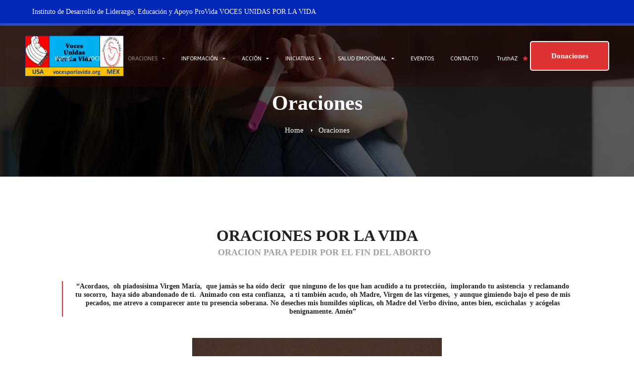

--- FILE ---
content_type: text/css
request_url: https://vocesporlavida.org/wp-content/themes/businext/style.min.css?ver=6.8.3
body_size: 51613
content:
/*!
Theme Name: Businext
Theme URI: https://businext.thememove.com
Author: ThemeMove
Author URI: https://thememove.com
Description: Businext - A New Generation Business, Finance WP Theme
Version: 2.1.5
License: GNU General Public License v2 or later
License URI: https://www.gnu.org/licenses/gpl-2.0.html
Text Domain: businext
Tags: editor-style, featured-images, microformats, post-formats, rtl-language-support, sticky-post, threaded-comments, translation-ready
*/html{font-family:sans-serif;-webkit-text-size-adjust:100%;-ms-text-size-adjust:100%}body{margin:0}article,aside,details,figcaption,figure,footer,header,main,menu,nav,section,summary{display:block}audio,canvas,progress,video{display:inline-block;vertical-align:baseline}audio:not([controls]){display:none;height:0}[hidden],template{display:none}a{background-color:transparent}a:active,a:hover{outline:0}abbr[title]{border-bottom:1px dotted}b,strong{font-weight:700}dfn{font-style:italic}h1{margin:.67em 0;font-size:2em}mark{background:#ff0;color:#000}small{font-size:80%}sub,sup{position:relative;vertical-align:baseline;font-size:75%;line-height:0}sup{top:-.5em}sub{bottom:-.25em}img{border:0}svg:not(:root){overflow:hidden}figure{margin:1em 40px}hr{box-sizing:content-box;height:0}code,kbd,pre,samp{font-size:1em;font-family:monospace,monospace}button,input,optgroup,select,textarea{margin:0;color:inherit;font:inherit}button{overflow:visible}button,select{text-transform:none}button,html input[type=button],input[type=reset],input[type=submit]{cursor:pointer;-webkit-appearance:button}button[disabled],html input[disabled]{cursor:default}button::-moz-focus-inner,input::-moz-focus-inner{padding:0;border:0}input{line-height:normal}input[type=checkbox],input[type=radio]{box-sizing:border-box;padding:0}input[type=number]::-webkit-inner-spin-button,input[type=number]::-webkit-outer-spin-button{height:auto}input[type=search]{box-sizing:content-box;-webkit-appearance:textfield}input[type=search]::-webkit-search-cancel-button,input[type=search]::-webkit-search-decoration{-webkit-appearance:none}fieldset{margin:0 2px;padding:.35em .625em .75em;border:1px solid silver}legend{padding:0;border:0}textarea{overflow:auto}optgroup{font-weight:700}table{border-spacing:0;border-collapse:collapse}td,th{padding:0}body{-webkit-font-smoothing:antialiased;-moz-osx-font-smoothing:grayscale}h1,h2,h3,h4,h5,h6{margin:0}input[type=search]{box-sizing:inherit}html{box-sizing:border-box}*,:after,:before{box-sizing:inherit}.container{margin-left:auto;margin-right:auto;padding-left:.9375rem;padding-right:.9375rem}@media (min-width:544px){.container{max-width:576px}}@media (min-width:768px){.container{max-width:720px}}@media (min-width:992px){.container{max-width:940px}}@media (min-width:1200px){.container{max-width:1200px}}.container-fluid{margin-left:auto;margin-right:auto;padding-left:.9375rem;padding-right:.9375rem}.row{display:-webkit-box;display:-webkit-flex;display:-ms-flexbox;display:flex;-webkit-flex-wrap:wrap;-ms-flex-wrap:wrap;flex-wrap:wrap;margin-left:-.9375rem;margin-right:-.9375rem}.col-lg-1,.col-lg-2,.col-lg-3,.col-lg-4,.col-lg-5,.col-lg-6,.col-lg-7,.col-lg-8,.col-lg-9,.col-lg-10,.col-lg-11,.col-lg-12,.col-md-1,.col-md-2,.col-md-3,.col-md-4,.col-md-5,.col-md-6,.col-md-7,.col-md-8,.col-md-9,.col-md-10,.col-md-11,.col-md-12,.col-sm-1,.col-sm-2,.col-sm-3,.col-sm-4,.col-sm-5,.col-sm-6,.col-sm-7,.col-sm-8,.col-sm-9,.col-sm-10,.col-sm-11,.col-sm-12,.col-xl-1,.col-xl-2,.col-xl-3,.col-xl-4,.col-xl-5,.col-xl-6,.col-xl-7,.col-xl-8,.col-xl-9,.col-xl-10,.col-xl-11,.col-xl-12,.col-xs-1,.col-xs-2,.col-xs-3,.col-xs-4,.col-xs-5,.col-xs-6,.col-xs-7,.col-xs-8,.col-xs-9,.col-xs-10,.col-xs-11,.col-xs-12,.col-xxl-1,.col-xxl-2,.col-xxl-3,.col-xxl-4,.col-xxl-5,.col-xxl-6,.col-xxl-7,.col-xxl-8,.col-xxl-9,.col-xxl-10,.col-xxl-11,.col-xxl-12{position:relative;min-height:1px;padding-left:.9375rem;padding-right:.9375rem;width:100%}.col-xs-1{-webkit-box-flex:0;-webkit-flex:0 0 8.33333%;-ms-flex:0 0 8.33333%;flex:0 0 8.33333%;max-width:8.33333%}.col-xs-2{-webkit-box-flex:0;-webkit-flex:0 0 16.66667%;-ms-flex:0 0 16.66667%;flex:0 0 16.66667%;max-width:16.66667%}.col-xs-3{-webkit-box-flex:0;-webkit-flex:0 0 25%;-ms-flex:0 0 25%;flex:0 0 25%;max-width:25%}.col-xs-4{-webkit-box-flex:0;-webkit-flex:0 0 33.33333%;-ms-flex:0 0 33.33333%;flex:0 0 33.33333%;max-width:33.33333%}.col-xs-5{-webkit-box-flex:0;-webkit-flex:0 0 41.66667%;-ms-flex:0 0 41.66667%;flex:0 0 41.66667%;max-width:41.66667%}.col-xs-6{-webkit-box-flex:0;-webkit-flex:0 0 50%;-ms-flex:0 0 50%;flex:0 0 50%;max-width:50%}.col-xs-7{-webkit-box-flex:0;-webkit-flex:0 0 58.33333%;-ms-flex:0 0 58.33333%;flex:0 0 58.33333%;max-width:58.33333%}.col-xs-8{-webkit-box-flex:0;-webkit-flex:0 0 66.66667%;-ms-flex:0 0 66.66667%;flex:0 0 66.66667%;max-width:66.66667%}.col-xs-9{-webkit-box-flex:0;-webkit-flex:0 0 75%;-ms-flex:0 0 75%;flex:0 0 75%;max-width:75%}.col-xs-10{-webkit-box-flex:0;-webkit-flex:0 0 83.33333%;-ms-flex:0 0 83.33333%;flex:0 0 83.33333%;max-width:83.33333%}.col-xs-11{-webkit-box-flex:0;-webkit-flex:0 0 91.66667%;-ms-flex:0 0 91.66667%;flex:0 0 91.66667%;max-width:91.66667%}.col-xs-12{-webkit-box-flex:0;-webkit-flex:0 0 100%;-ms-flex:0 0 100%;flex:0 0 100%;max-width:100%}.col-xs-pull-0{right:auto}.col-xs-pull-1{right:8.33333%}.col-xs-pull-2{right:16.66667%}.col-xs-pull-3{right:25%}.col-xs-pull-4{right:33.33333%}.col-xs-pull-5{right:41.66667%}.col-xs-pull-6{right:50%}.col-xs-pull-7{right:58.33333%}.col-xs-pull-8{right:66.66667%}.col-xs-pull-9{right:75%}.col-xs-pull-10{right:83.33333%}.col-xs-pull-11{right:91.66667%}.col-xs-pull-12{right:100%}.col-xs-push-0{left:auto}.col-xs-push-1{left:8.33333%}.col-xs-push-2{left:16.66667%}.col-xs-push-3{left:25%}.col-xs-push-4{left:33.33333%}.col-xs-push-5{left:41.66667%}.col-xs-push-6{left:50%}.col-xs-push-7{left:58.33333%}.col-xs-push-8{left:66.66667%}.col-xs-push-9{left:75%}.col-xs-push-10{left:83.33333%}.col-xs-push-11{left:91.66667%}.col-xs-push-12{left:100%}.col-xs-offset-0{margin-left:0}.col-xs-offset-1{margin-left:8.33333%}.col-xs-offset-2{margin-left:16.66667%}.col-xs-offset-3{margin-left:25%}.col-xs-offset-4{margin-left:33.33333%}.col-xs-offset-5{margin-left:41.66667%}.col-xs-offset-6{margin-left:50%}.col-xs-offset-7{margin-left:58.33333%}.col-xs-offset-8{margin-left:66.66667%}.col-xs-offset-9{margin-left:75%}.col-xs-offset-10{margin-left:83.33333%}.col-xs-offset-11{margin-left:91.66667%}.col-xs-offset-12{margin-left:100%}.col-xs-offset-right-0{margin-right:0}.col-xs-offset-right-1{margin-right:8.33333%}.col-xs-offset-right-2{margin-right:16.66667%}.col-xs-offset-right-3{margin-right:25%}.col-xs-offset-right-4{margin-right:33.33333%}.col-xs-offset-right-5{margin-right:41.66667%}.col-xs-offset-right-6{margin-right:50%}.col-xs-offset-right-7{margin-right:58.33333%}.col-xs-offset-right-8{margin-right:66.66667%}.col-xs-offset-right-9{margin-right:75%}.col-xs-offset-right-10{margin-right:83.33333%}.col-xs-offset-right-11{margin-right:91.66667%}.col-xs-offset-right-12{margin-right:100%}@media (min-width:544px){.col-sm-1{-webkit-box-flex:0;-webkit-flex:0 0 8.33333%;-ms-flex:0 0 8.33333%;flex:0 0 8.33333%;max-width:8.33333%}.col-sm-2{-webkit-box-flex:0;-webkit-flex:0 0 16.66667%;-ms-flex:0 0 16.66667%;flex:0 0 16.66667%;max-width:16.66667%}.col-sm-3{-webkit-box-flex:0;-webkit-flex:0 0 25%;-ms-flex:0 0 25%;flex:0 0 25%;max-width:25%}.col-sm-4{-webkit-box-flex:0;-webkit-flex:0 0 33.33333%;-ms-flex:0 0 33.33333%;flex:0 0 33.33333%;max-width:33.33333%}.col-sm-5{-webkit-box-flex:0;-webkit-flex:0 0 41.66667%;-ms-flex:0 0 41.66667%;flex:0 0 41.66667%;max-width:41.66667%}.col-sm-6{-webkit-box-flex:0;-webkit-flex:0 0 50%;-ms-flex:0 0 50%;flex:0 0 50%;max-width:50%}.col-sm-7{-webkit-box-flex:0;-webkit-flex:0 0 58.33333%;-ms-flex:0 0 58.33333%;flex:0 0 58.33333%;max-width:58.33333%}.col-sm-8{-webkit-box-flex:0;-webkit-flex:0 0 66.66667%;-ms-flex:0 0 66.66667%;flex:0 0 66.66667%;max-width:66.66667%}.col-sm-9{-webkit-box-flex:0;-webkit-flex:0 0 75%;-ms-flex:0 0 75%;flex:0 0 75%;max-width:75%}.col-sm-10{-webkit-box-flex:0;-webkit-flex:0 0 83.33333%;-ms-flex:0 0 83.33333%;flex:0 0 83.33333%;max-width:83.33333%}.col-sm-11{-webkit-box-flex:0;-webkit-flex:0 0 91.66667%;-ms-flex:0 0 91.66667%;flex:0 0 91.66667%;max-width:91.66667%}.col-sm-12{-webkit-box-flex:0;-webkit-flex:0 0 100%;-ms-flex:0 0 100%;flex:0 0 100%;max-width:100%}.col-sm-pull-0{right:auto}.col-sm-pull-1{right:8.33333%}.col-sm-pull-2{right:16.66667%}.col-sm-pull-3{right:25%}.col-sm-pull-4{right:33.33333%}.col-sm-pull-5{right:41.66667%}.col-sm-pull-6{right:50%}.col-sm-pull-7{right:58.33333%}.col-sm-pull-8{right:66.66667%}.col-sm-pull-9{right:75%}.col-sm-pull-10{right:83.33333%}.col-sm-pull-11{right:91.66667%}.col-sm-pull-12{right:100%}.col-sm-push-0{left:auto}.col-sm-push-1{left:8.33333%}.col-sm-push-2{left:16.66667%}.col-sm-push-3{left:25%}.col-sm-push-4{left:33.33333%}.col-sm-push-5{left:41.66667%}.col-sm-push-6{left:50%}.col-sm-push-7{left:58.33333%}.col-sm-push-8{left:66.66667%}.col-sm-push-9{left:75%}.col-sm-push-10{left:83.33333%}.col-sm-push-11{left:91.66667%}.col-sm-push-12{left:100%}.col-sm-offset-0{margin-left:0}.col-sm-offset-1{margin-left:8.33333%}.col-sm-offset-2{margin-left:16.66667%}.col-sm-offset-3{margin-left:25%}.col-sm-offset-4{margin-left:33.33333%}.col-sm-offset-5{margin-left:41.66667%}.col-sm-offset-6{margin-left:50%}.col-sm-offset-7{margin-left:58.33333%}.col-sm-offset-8{margin-left:66.66667%}.col-sm-offset-9{margin-left:75%}.col-sm-offset-10{margin-left:83.33333%}.col-sm-offset-11{margin-left:91.66667%}.col-sm-offset-12{margin-left:100%}.col-sm-offset-right-0{margin-right:0}.col-sm-offset-right-1{margin-right:8.33333%}.col-sm-offset-right-2{margin-right:16.66667%}.col-sm-offset-right-3{margin-right:25%}.col-sm-offset-right-4{margin-right:33.33333%}.col-sm-offset-right-5{margin-right:41.66667%}.col-sm-offset-right-6{margin-right:50%}.col-sm-offset-right-7{margin-right:58.33333%}.col-sm-offset-right-8{margin-right:66.66667%}.col-sm-offset-right-9{margin-right:75%}.col-sm-offset-right-10{margin-right:83.33333%}.col-sm-offset-right-11{margin-right:91.66667%}.col-sm-offset-right-12{margin-right:100%}}@media (min-width:768px){.col-md-1{-webkit-box-flex:0;-webkit-flex:0 0 8.33333%;-ms-flex:0 0 8.33333%;flex:0 0 8.33333%;max-width:8.33333%}.col-md-2{-webkit-box-flex:0;-webkit-flex:0 0 16.66667%;-ms-flex:0 0 16.66667%;flex:0 0 16.66667%;max-width:16.66667%}.col-md-3{-webkit-box-flex:0;-webkit-flex:0 0 25%;-ms-flex:0 0 25%;flex:0 0 25%;max-width:25%}.col-md-4{-webkit-box-flex:0;-webkit-flex:0 0 33.33333%;-ms-flex:0 0 33.33333%;flex:0 0 33.33333%;max-width:33.33333%}.col-md-5{-webkit-box-flex:0;-webkit-flex:0 0 41.66667%;-ms-flex:0 0 41.66667%;flex:0 0 41.66667%;max-width:41.66667%}.col-md-6{-webkit-box-flex:0;-webkit-flex:0 0 50%;-ms-flex:0 0 50%;flex:0 0 50%;max-width:50%}.col-md-7{-webkit-box-flex:0;-webkit-flex:0 0 58.33333%;-ms-flex:0 0 58.33333%;flex:0 0 58.33333%;max-width:58.33333%}.col-md-8{-webkit-box-flex:0;-webkit-flex:0 0 66.66667%;-ms-flex:0 0 66.66667%;flex:0 0 66.66667%;max-width:66.66667%}.col-md-9{-webkit-box-flex:0;-webkit-flex:0 0 75%;-ms-flex:0 0 75%;flex:0 0 75%;max-width:75%}.col-md-10{-webkit-box-flex:0;-webkit-flex:0 0 83.33333%;-ms-flex:0 0 83.33333%;flex:0 0 83.33333%;max-width:83.33333%}.col-md-11{-webkit-box-flex:0;-webkit-flex:0 0 91.66667%;-ms-flex:0 0 91.66667%;flex:0 0 91.66667%;max-width:91.66667%}.col-md-12{-webkit-box-flex:0;-webkit-flex:0 0 100%;-ms-flex:0 0 100%;flex:0 0 100%;max-width:100%}.col-md-pull-0{right:auto}.col-md-pull-1{right:8.33333%}.col-md-pull-2{right:16.66667%}.col-md-pull-3{right:25%}.col-md-pull-4{right:33.33333%}.col-md-pull-5{right:41.66667%}.col-md-pull-6{right:50%}.col-md-pull-7{right:58.33333%}.col-md-pull-8{right:66.66667%}.col-md-pull-9{right:75%}.col-md-pull-10{right:83.33333%}.col-md-pull-11{right:91.66667%}.col-md-pull-12{right:100%}.col-md-push-0{left:auto}.col-md-push-1{left:8.33333%}.col-md-push-2{left:16.66667%}.col-md-push-3{left:25%}.col-md-push-4{left:33.33333%}.col-md-push-5{left:41.66667%}.col-md-push-6{left:50%}.col-md-push-7{left:58.33333%}.col-md-push-8{left:66.66667%}.col-md-push-9{left:75%}.col-md-push-10{left:83.33333%}.col-md-push-11{left:91.66667%}.col-md-push-12{left:100%}.col-md-offset-0{margin-left:0}.col-md-offset-1{margin-left:8.33333%}.col-md-offset-2{margin-left:16.66667%}.col-md-offset-3{margin-left:25%}.col-md-offset-4{margin-left:33.33333%}.col-md-offset-5{margin-left:41.66667%}.col-md-offset-6{margin-left:50%}.col-md-offset-7{margin-left:58.33333%}.col-md-offset-8{margin-left:66.66667%}.col-md-offset-9{margin-left:75%}.col-md-offset-10{margin-left:83.33333%}.col-md-offset-11{margin-left:91.66667%}.col-md-offset-12{margin-left:100%}.col-md-offset-right-0{margin-right:0}.col-md-offset-right-1{margin-right:8.33333%}.col-md-offset-right-2{margin-right:16.66667%}.col-md-offset-right-3{margin-right:25%}.col-md-offset-right-4{margin-right:33.33333%}.col-md-offset-right-5{margin-right:41.66667%}.col-md-offset-right-6{margin-right:50%}.col-md-offset-right-7{margin-right:58.33333%}.col-md-offset-right-8{margin-right:66.66667%}.col-md-offset-right-9{margin-right:75%}.col-md-offset-right-10{margin-right:83.33333%}.col-md-offset-right-11{margin-right:91.66667%}.col-md-offset-right-12{margin-right:100%}}@media (min-width:992px){.col-lg-1{-webkit-box-flex:0;-webkit-flex:0 0 8.33333%;-ms-flex:0 0 8.33333%;flex:0 0 8.33333%;max-width:8.33333%}.col-lg-2{-webkit-box-flex:0;-webkit-flex:0 0 16.66667%;-ms-flex:0 0 16.66667%;flex:0 0 16.66667%;max-width:16.66667%}.col-lg-3{-webkit-box-flex:0;-webkit-flex:0 0 25%;-ms-flex:0 0 25%;flex:0 0 25%;max-width:25%}.col-lg-4{-webkit-box-flex:0;-webkit-flex:0 0 33.33333%;-ms-flex:0 0 33.33333%;flex:0 0 33.33333%;max-width:33.33333%}.col-lg-5{-webkit-box-flex:0;-webkit-flex:0 0 41.66667%;-ms-flex:0 0 41.66667%;flex:0 0 41.66667%;max-width:41.66667%}.col-lg-6{-webkit-box-flex:0;-webkit-flex:0 0 50%;-ms-flex:0 0 50%;flex:0 0 50%;max-width:50%}.col-lg-7{-webkit-box-flex:0;-webkit-flex:0 0 58.33333%;-ms-flex:0 0 58.33333%;flex:0 0 58.33333%;max-width:58.33333%}.col-lg-8{-webkit-box-flex:0;-webkit-flex:0 0 66.66667%;-ms-flex:0 0 66.66667%;flex:0 0 66.66667%;max-width:66.66667%}.col-lg-9{-webkit-box-flex:0;-webkit-flex:0 0 75%;-ms-flex:0 0 75%;flex:0 0 75%;max-width:75%}.col-lg-10{-webkit-box-flex:0;-webkit-flex:0 0 83.33333%;-ms-flex:0 0 83.33333%;flex:0 0 83.33333%;max-width:83.33333%}.col-lg-11{-webkit-box-flex:0;-webkit-flex:0 0 91.66667%;-ms-flex:0 0 91.66667%;flex:0 0 91.66667%;max-width:91.66667%}.col-lg-12{-webkit-box-flex:0;-webkit-flex:0 0 100%;-ms-flex:0 0 100%;flex:0 0 100%;max-width:100%}.col-lg-pull-0{right:auto}.col-lg-pull-1{right:8.33333%}.col-lg-pull-2{right:16.66667%}.col-lg-pull-3{right:25%}.col-lg-pull-4{right:33.33333%}.col-lg-pull-5{right:41.66667%}.col-lg-pull-6{right:50%}.col-lg-pull-7{right:58.33333%}.col-lg-pull-8{right:66.66667%}.col-lg-pull-9{right:75%}.col-lg-pull-10{right:83.33333%}.col-lg-pull-11{right:91.66667%}.col-lg-pull-12{right:100%}.col-lg-push-0{left:auto}.col-lg-push-1{left:8.33333%}.col-lg-push-2{left:16.66667%}.col-lg-push-3{left:25%}.col-lg-push-4{left:33.33333%}.col-lg-push-5{left:41.66667%}.col-lg-push-6{left:50%}.col-lg-push-7{left:58.33333%}.col-lg-push-8{left:66.66667%}.col-lg-push-9{left:75%}.col-lg-push-10{left:83.33333%}.col-lg-push-11{left:91.66667%}.col-lg-push-12{left:100%}.col-lg-offset-0{margin-left:0}.col-lg-offset-1{margin-left:8.33333%}.col-lg-offset-2{margin-left:16.66667%}.col-lg-offset-3{margin-left:25%}.col-lg-offset-4{margin-left:33.33333%}.col-lg-offset-5{margin-left:41.66667%}.col-lg-offset-6{margin-left:50%}.col-lg-offset-7{margin-left:58.33333%}.col-lg-offset-8{margin-left:66.66667%}.col-lg-offset-9{margin-left:75%}.col-lg-offset-10{margin-left:83.33333%}.col-lg-offset-11{margin-left:91.66667%}.col-lg-offset-12{margin-left:100%}.col-lg-offset-right-0{margin-right:0}.col-lg-offset-right-1{margin-right:8.33333%}.col-lg-offset-right-2{margin-right:16.66667%}.col-lg-offset-right-3{margin-right:25%}.col-lg-offset-right-4{margin-right:33.33333%}.col-lg-offset-right-5{margin-right:41.66667%}.col-lg-offset-right-6{margin-right:50%}.col-lg-offset-right-7{margin-right:58.33333%}.col-lg-offset-right-8{margin-right:66.66667%}.col-lg-offset-right-9{margin-right:75%}.col-lg-offset-right-10{margin-right:83.33333%}.col-lg-offset-right-11{margin-right:91.66667%}.col-lg-offset-right-12{margin-right:100%}}@media (min-width:1200px){.col-xl-1{-webkit-box-flex:0;-webkit-flex:0 0 8.33333%;-ms-flex:0 0 8.33333%;flex:0 0 8.33333%;max-width:8.33333%}.col-xl-2{-webkit-box-flex:0;-webkit-flex:0 0 16.66667%;-ms-flex:0 0 16.66667%;flex:0 0 16.66667%;max-width:16.66667%}.col-xl-3{-webkit-box-flex:0;-webkit-flex:0 0 25%;-ms-flex:0 0 25%;flex:0 0 25%;max-width:25%}.col-xl-4{-webkit-box-flex:0;-webkit-flex:0 0 33.33333%;-ms-flex:0 0 33.33333%;flex:0 0 33.33333%;max-width:33.33333%}.col-xl-5{-webkit-box-flex:0;-webkit-flex:0 0 41.66667%;-ms-flex:0 0 41.66667%;flex:0 0 41.66667%;max-width:41.66667%}.col-xl-6{-webkit-box-flex:0;-webkit-flex:0 0 50%;-ms-flex:0 0 50%;flex:0 0 50%;max-width:50%}.col-xl-7{-webkit-box-flex:0;-webkit-flex:0 0 58.33333%;-ms-flex:0 0 58.33333%;flex:0 0 58.33333%;max-width:58.33333%}.col-xl-8{-webkit-box-flex:0;-webkit-flex:0 0 66.66667%;-ms-flex:0 0 66.66667%;flex:0 0 66.66667%;max-width:66.66667%}.col-xl-9{-webkit-box-flex:0;-webkit-flex:0 0 75%;-ms-flex:0 0 75%;flex:0 0 75%;max-width:75%}.col-xl-10{-webkit-box-flex:0;-webkit-flex:0 0 83.33333%;-ms-flex:0 0 83.33333%;flex:0 0 83.33333%;max-width:83.33333%}.col-xl-11{-webkit-box-flex:0;-webkit-flex:0 0 91.66667%;-ms-flex:0 0 91.66667%;flex:0 0 91.66667%;max-width:91.66667%}.col-xl-12{-webkit-box-flex:0;-webkit-flex:0 0 100%;-ms-flex:0 0 100%;flex:0 0 100%;max-width:100%}.col-xl-pull-0{right:auto}.col-xl-pull-1{right:8.33333%}.col-xl-pull-2{right:16.66667%}.col-xl-pull-3{right:25%}.col-xl-pull-4{right:33.33333%}.col-xl-pull-5{right:41.66667%}.col-xl-pull-6{right:50%}.col-xl-pull-7{right:58.33333%}.col-xl-pull-8{right:66.66667%}.col-xl-pull-9{right:75%}.col-xl-pull-10{right:83.33333%}.col-xl-pull-11{right:91.66667%}.col-xl-pull-12{right:100%}.col-xl-push-0{left:auto}.col-xl-push-1{left:8.33333%}.col-xl-push-2{left:16.66667%}.col-xl-push-3{left:25%}.col-xl-push-4{left:33.33333%}.col-xl-push-5{left:41.66667%}.col-xl-push-6{left:50%}.col-xl-push-7{left:58.33333%}.col-xl-push-8{left:66.66667%}.col-xl-push-9{left:75%}.col-xl-push-10{left:83.33333%}.col-xl-push-11{left:91.66667%}.col-xl-push-12{left:100%}.col-xl-offset-0{margin-left:0}.col-xl-offset-1{margin-left:8.33333%}.col-xl-offset-2{margin-left:16.66667%}.col-xl-offset-3{margin-left:25%}.col-xl-offset-4{margin-left:33.33333%}.col-xl-offset-5{margin-left:41.66667%}.col-xl-offset-6{margin-left:50%}.col-xl-offset-7{margin-left:58.33333%}.col-xl-offset-8{margin-left:66.66667%}.col-xl-offset-9{margin-left:75%}.col-xl-offset-10{margin-left:83.33333%}.col-xl-offset-11{margin-left:91.66667%}.col-xl-offset-12{margin-left:100%}.col-xl-offset-right-0{margin-right:0}.col-xl-offset-right-1{margin-right:8.33333%}.col-xl-offset-right-2{margin-right:16.66667%}.col-xl-offset-right-3{margin-right:25%}.col-xl-offset-right-4{margin-right:33.33333%}.col-xl-offset-right-5{margin-right:41.66667%}.col-xl-offset-right-6{margin-right:50%}.col-xl-offset-right-7{margin-right:58.33333%}.col-xl-offset-right-8{margin-right:66.66667%}.col-xl-offset-right-9{margin-right:75%}.col-xl-offset-right-10{margin-right:83.33333%}.col-xl-offset-right-11{margin-right:91.66667%}.col-xl-offset-right-12{margin-right:100%}}@media (min-width:1920px){.col-xxl-1{-webkit-box-flex:0;-webkit-flex:0 0 8.33333%;-ms-flex:0 0 8.33333%;flex:0 0 8.33333%;max-width:8.33333%}.col-xxl-2{-webkit-box-flex:0;-webkit-flex:0 0 16.66667%;-ms-flex:0 0 16.66667%;flex:0 0 16.66667%;max-width:16.66667%}.col-xxl-3{-webkit-box-flex:0;-webkit-flex:0 0 25%;-ms-flex:0 0 25%;flex:0 0 25%;max-width:25%}.col-xxl-4{-webkit-box-flex:0;-webkit-flex:0 0 33.33333%;-ms-flex:0 0 33.33333%;flex:0 0 33.33333%;max-width:33.33333%}.col-xxl-5{-webkit-box-flex:0;-webkit-flex:0 0 41.66667%;-ms-flex:0 0 41.66667%;flex:0 0 41.66667%;max-width:41.66667%}.col-xxl-6{-webkit-box-flex:0;-webkit-flex:0 0 50%;-ms-flex:0 0 50%;flex:0 0 50%;max-width:50%}.col-xxl-7{-webkit-box-flex:0;-webkit-flex:0 0 58.33333%;-ms-flex:0 0 58.33333%;flex:0 0 58.33333%;max-width:58.33333%}.col-xxl-8{-webkit-box-flex:0;-webkit-flex:0 0 66.66667%;-ms-flex:0 0 66.66667%;flex:0 0 66.66667%;max-width:66.66667%}.col-xxl-9{-webkit-box-flex:0;-webkit-flex:0 0 75%;-ms-flex:0 0 75%;flex:0 0 75%;max-width:75%}.col-xxl-10{-webkit-box-flex:0;-webkit-flex:0 0 83.33333%;-ms-flex:0 0 83.33333%;flex:0 0 83.33333%;max-width:83.33333%}.col-xxl-11{-webkit-box-flex:0;-webkit-flex:0 0 91.66667%;-ms-flex:0 0 91.66667%;flex:0 0 91.66667%;max-width:91.66667%}.col-xxl-12{-webkit-box-flex:0;-webkit-flex:0 0 100%;-ms-flex:0 0 100%;flex:0 0 100%;max-width:100%}.col-xxl-pull-0{right:auto}.col-xxl-pull-1{right:8.33333%}.col-xxl-pull-2{right:16.66667%}.col-xxl-pull-3{right:25%}.col-xxl-pull-4{right:33.33333%}.col-xxl-pull-5{right:41.66667%}.col-xxl-pull-6{right:50%}.col-xxl-pull-7{right:58.33333%}.col-xxl-pull-8{right:66.66667%}.col-xxl-pull-9{right:75%}.col-xxl-pull-10{right:83.33333%}.col-xxl-pull-11{right:91.66667%}.col-xxl-pull-12{right:100%}.col-xxl-push-0{left:auto}.col-xxl-push-1{left:8.33333%}.col-xxl-push-2{left:16.66667%}.col-xxl-push-3{left:25%}.col-xxl-push-4{left:33.33333%}.col-xxl-push-5{left:41.66667%}.col-xxl-push-6{left:50%}.col-xxl-push-7{left:58.33333%}.col-xxl-push-8{left:66.66667%}.col-xxl-push-9{left:75%}.col-xxl-push-10{left:83.33333%}.col-xxl-push-11{left:91.66667%}.col-xxl-push-12{left:100%}.col-xxl-offset-0{margin-left:0}.col-xxl-offset-1{margin-left:8.33333%}.col-xxl-offset-2{margin-left:16.66667%}.col-xxl-offset-3{margin-left:25%}.col-xxl-offset-4{margin-left:33.33333%}.col-xxl-offset-5{margin-left:41.66667%}.col-xxl-offset-6{margin-left:50%}.col-xxl-offset-7{margin-left:58.33333%}.col-xxl-offset-8{margin-left:66.66667%}.col-xxl-offset-9{margin-left:75%}.col-xxl-offset-10{margin-left:83.33333%}.col-xxl-offset-11{margin-left:91.66667%}.col-xxl-offset-12{margin-left:100%}.col-xxl-offset-right-0{margin-right:0}.col-xxl-offset-right-1{margin-right:8.33333%}.col-xxl-offset-right-2{margin-right:16.66667%}.col-xxl-offset-right-3{margin-right:25%}.col-xxl-offset-right-4{margin-right:33.33333%}.col-xxl-offset-right-5{margin-right:41.66667%}.col-xxl-offset-right-6{margin-right:50%}.col-xxl-offset-right-7{margin-right:58.33333%}.col-xxl-offset-right-8{margin-right:66.66667%}.col-xxl-offset-right-9{margin-right:75%}.col-xxl-offset-right-10{margin-right:83.33333%}.col-xxl-offset-right-11{margin-right:91.66667%}.col-xxl-offset-right-12{margin-right:100%}}.col-xs-first{-webkit-box-ordinal-group:0;-webkit-order:-1;-ms-flex-order:-1;order:-1}.col-xs-last{-webkit-box-ordinal-group:2;-webkit-order:1;-ms-flex-order:1;order:1}@media (min-width:544px){.col-sm-first{-webkit-box-ordinal-group:0;-webkit-order:-1;-ms-flex-order:-1;order:-1}.col-sm-last{-webkit-box-ordinal-group:2;-webkit-order:1;-ms-flex-order:1;order:1}}@media (min-width:768px){.col-md-first{-webkit-box-ordinal-group:0;-webkit-order:-1;-ms-flex-order:-1;order:-1}.col-md-last{-webkit-box-ordinal-group:2;-webkit-order:1;-ms-flex-order:1;order:1}}@media (min-width:992px){.col-lg-first{-webkit-box-ordinal-group:0;-webkit-order:-1;-ms-flex-order:-1;order:-1}.col-lg-last{-webkit-box-ordinal-group:2;-webkit-order:1;-ms-flex-order:1;order:1}}@media (min-width:1200px){.col-xl-first{-webkit-box-ordinal-group:0;-webkit-order:-1;-ms-flex-order:-1;order:-1}.col-xl-last{-webkit-box-ordinal-group:2;-webkit-order:1;-ms-flex-order:1;order:1}}@media (min-width:1920px){.col-xxl-first{-webkit-box-ordinal-group:0;-webkit-order:-1;-ms-flex-order:-1;order:-1}.col-xxl-last{-webkit-box-ordinal-group:2;-webkit-order:1;-ms-flex-order:1;order:1}}.row-xs-top{-webkit-box-align:start;-webkit-align-items:flex-start;-ms-flex-align:start;align-items:flex-start}.row-xs-center{-webkit-box-align:center;-webkit-align-items:center;-ms-flex-align:center;align-items:center}.row-xs-bottom{-webkit-box-align:end;-webkit-align-items:flex-end;-ms-flex-align:end;align-items:flex-end}@media (min-width:544px){.row-sm-top{-webkit-box-align:start;-webkit-align-items:flex-start;-ms-flex-align:start;align-items:flex-start}.row-sm-center{-webkit-box-align:center;-webkit-align-items:center;-ms-flex-align:center;align-items:center}.row-sm-bottom{-webkit-box-align:end;-webkit-align-items:flex-end;-ms-flex-align:end;align-items:flex-end}}@media (min-width:768px){.row-md-top{-webkit-box-align:start;-webkit-align-items:flex-start;-ms-flex-align:start;align-items:flex-start}.row-md-center{-webkit-box-align:center;-webkit-align-items:center;-ms-flex-align:center;align-items:center}.row-md-bottom{-webkit-box-align:end;-webkit-align-items:flex-end;-ms-flex-align:end;align-items:flex-end}}@media (min-width:992px){.row-lg-top{-webkit-box-align:start;-webkit-align-items:flex-start;-ms-flex-align:start;align-items:flex-start}.row-lg-center{-webkit-box-align:center;-webkit-align-items:center;-ms-flex-align:center;align-items:center}.row-lg-bottom{-webkit-box-align:end;-webkit-align-items:flex-end;-ms-flex-align:end;align-items:flex-end}}@media (min-width:1200px){.row-xl-top{-webkit-box-align:start;-webkit-align-items:flex-start;-ms-flex-align:start;align-items:flex-start}.row-xl-center{-webkit-box-align:center;-webkit-align-items:center;-ms-flex-align:center;align-items:center}.row-xl-bottom{-webkit-box-align:end;-webkit-align-items:flex-end;-ms-flex-align:end;align-items:flex-end}}@media (min-width:1920px){.row-xxl-top{-webkit-box-align:start;-webkit-align-items:flex-start;-ms-flex-align:start;align-items:flex-start}.row-xxl-center{-webkit-box-align:center;-webkit-align-items:center;-ms-flex-align:center;align-items:center}.row-xxl-bottom{-webkit-box-align:end;-webkit-align-items:flex-end;-ms-flex-align:end;align-items:flex-end}}.row-xs-between{-webkit-box-pack:justify;-ms-flex-pack:justify;-webkit-justify-content:space-between;justify-content:space-between}@media (min-width:544px){.row-sm-between{-webkit-box-pack:justify;-ms-flex-pack:justify;-webkit-justify-content:space-between;justify-content:space-between}}@media (min-width:768px){.row-md-between{-webkit-box-pack:justify;-ms-flex-pack:justify;-webkit-justify-content:space-between;justify-content:space-between}}@media (min-width:992px){.row-lg-between{-webkit-box-pack:justify;-ms-flex-pack:justify;-webkit-justify-content:space-between;justify-content:space-between}}@media (min-width:1200px){.row-xl-between{-webkit-box-pack:justify;-ms-flex-pack:justify;-webkit-justify-content:space-between;justify-content:space-between}}@media (min-width:1920px){.row-xxl-between{-webkit-box-pack:justify;-ms-flex-pack:justify;-webkit-justify-content:space-between;justify-content:space-between}}.row-xs-reverse{-webkit-box-orient:horizontal;-webkit-box-direction:reverse;-webkit-flex-direction:row-reverse;-ms-flex-direction:row-reverse;flex-direction:row-reverse}@media (min-width:544px){.row-sm-reverse{-webkit-box-orient:horizontal;-webkit-box-direction:reverse;-webkit-flex-direction:row-reverse;-ms-flex-direction:row-reverse;flex-direction:row-reverse}}@media (min-width:768px){.row-md-reverse{-webkit-box-orient:horizontal;-webkit-box-direction:reverse;-webkit-flex-direction:row-reverse;-ms-flex-direction:row-reverse;flex-direction:row-reverse}}@media (min-width:992px){.row-lg-reverse{-webkit-box-orient:horizontal;-webkit-box-direction:reverse;-webkit-flex-direction:row-reverse;-ms-flex-direction:row-reverse;flex-direction:row-reverse}}@media (min-width:1200px){.row-xl-reverse{-webkit-box-orient:horizontal;-webkit-box-direction:reverse;-webkit-flex-direction:row-reverse;-ms-flex-direction:row-reverse;flex-direction:row-reverse}}@media (min-width:1920px){.row-xxl-reverse{-webkit-box-orient:horizontal;-webkit-box-direction:reverse;-webkit-flex-direction:row-reverse;-ms-flex-direction:row-reverse;flex-direction:row-reverse}}.col-xs-top{-webkit-align-self:flex-start;-ms-flex-item-align:start;align-self:flex-start}.col-xs-center{-webkit-align-self:center;-ms-flex-item-align:center;-ms-grid-row-align:center;align-self:center}.col-xs-bottom{-webkit-align-self:flex-end;-ms-flex-item-align:end;align-self:flex-end}@media (min-width:544px){.col-sm-top{-webkit-align-self:flex-start;-ms-flex-item-align:start;align-self:flex-start}.col-sm-center{-webkit-align-self:center;-ms-flex-item-align:center;-ms-grid-row-align:center;align-self:center}.col-sm-bottom{-webkit-align-self:flex-end;-ms-flex-item-align:end;align-self:flex-end}}@media (min-width:768px){.col-md-top{-webkit-align-self:flex-start;-ms-flex-item-align:start;align-self:flex-start}.col-md-center{-webkit-align-self:center;-ms-flex-item-align:center;-ms-grid-row-align:center;align-self:center}.col-md-bottom{-webkit-align-self:flex-end;-ms-flex-item-align:end;align-self:flex-end}}@media (min-width:992px){.col-lg-top{-webkit-align-self:flex-start;-ms-flex-item-align:start;align-self:flex-start}.col-lg-center{-webkit-align-self:center;-ms-flex-item-align:center;-ms-grid-row-align:center;align-self:center}.col-lg-bottom{-webkit-align-self:flex-end;-ms-flex-item-align:end;align-self:flex-end}}@media (min-width:1200px){.col-xl-top{-webkit-align-self:flex-start;-ms-flex-item-align:start;align-self:flex-start}.col-xl-center{-webkit-align-self:center;-ms-flex-item-align:center;-ms-grid-row-align:center;align-self:center}.col-xl-bottom{-webkit-align-self:flex-end;-ms-flex-item-align:end;align-self:flex-end}}@media (min-width:1920px){.col-xxl-top{-webkit-align-self:flex-start;-ms-flex-item-align:start;align-self:flex-start}.col-xxl-center{-webkit-align-self:center;-ms-flex-item-align:center;-ms-grid-row-align:center;align-self:center}.col-xxl-bottom{-webkit-align-self:flex-end;-ms-flex-item-align:end;align-self:flex-end}}[class*=hint--]{position:relative;display:inline-block}[class*=hint--]:after,[class*=hint--]:before{position:absolute;-webkit-transform:translateZ(0);transform:translateZ(0);visibility:hidden;opacity:0;z-index:1000000;pointer-events:none;-webkit-transition:.3s ease;transition:.3s ease;-webkit-transition-delay:0ms;transition-delay:0ms}[class*=hint--]:hover:after,[class*=hint--]:hover:before{visibility:visible;opacity:1;-webkit-transition-delay:.1s;transition-delay:.1s}[class*=hint--]:before{content:"";position:absolute;background:transparent;border:7px solid transparent;z-index:1000001}[class*=hint--]:after{background:#000;color:#fff;padding:8px 10px;font-size:16px;font-family:Helvetica Neue,Helvetica,Arial,sans-serif;line-height:16px;white-space:nowrap;border-radius:5px}[class*=hint--][aria-label]:after{content:attr(aria-label)}[class*=hint--][data-hint]:after{content:attr(data-hint)}[aria-label=""]:after,[aria-label=""]:before,[data-hint=""]:after,[data-hint=""]:before{display:none!important}.hint--top-left:before,.hint--top-right:before,.hint--top:before{border-top-color:#000}.hint--bottom-left:before,.hint--bottom-right:before,.hint--bottom:before{border-bottom-color:#000}.hint--left:before{border-left-color:#000}.hint--right:before{border-right-color:#000}.hint--top:before{margin-bottom:-13px}.hint--top:after,.hint--top:before{bottom:100%;left:50%}.hint--top:before{left:calc(50% - 7px)}.hint--top:after{-webkit-transform:translateX(-50%);-ms-transform:translateX(-50%);transform:translateX(-50%)}.hint--top:hover:before{-webkit-transform:translateY(-8px);-ms-transform:translateY(-8px);transform:translateY(-8px)}.hint--top:hover:after{-webkit-transform:translateX(-50%) translateY(-8px);-ms-transform:translateX(-50%) translateY(-8px);transform:translateX(-50%) translateY(-8px)}.hint--bottom:before{margin-top:-13px}.hint--bottom:after,.hint--bottom:before{top:100%;left:50%}.hint--bottom:before{left:calc(50% - 7px)}.hint--bottom:after{-webkit-transform:translateX(-50%);-ms-transform:translateX(-50%);transform:translateX(-50%)}.hint--bottom:hover:before{-webkit-transform:translateY(8px);-ms-transform:translateY(8px);transform:translateY(8px)}.hint--bottom:hover:after{-webkit-transform:translateX(-50%) translateY(8px);-ms-transform:translateX(-50%) translateY(8px);transform:translateX(-50%) translateY(8px)}.hint--right:before{margin-left:-13px;margin-bottom:-7px}.hint--right:after{margin-bottom:-16px}.hint--right:after,.hint--right:before{left:100%;bottom:50%}.hint--right:hover:after,.hint--right:hover:before{-webkit-transform:translateX(8px);-ms-transform:translateX(8px);transform:translateX(8px)}.hint--left:before{margin-right:-13px;margin-bottom:-7px}.hint--left:after{margin-bottom:-16px}.hint--left:after,.hint--left:before{right:100%;bottom:50%}.hint--left:hover:after,.hint--left:hover:before{-webkit-transform:translateX(-8px);-ms-transform:translateX(-8px);transform:translateX(-8px)}.hint--top-left:before{margin-bottom:-13px}.hint--top-left:after,.hint--top-left:before{bottom:100%;left:50%}.hint--top-left:before{left:calc(50% - 7px)}.hint--top-left:after{-webkit-transform:translateX(-100%);-ms-transform:translateX(-100%);transform:translateX(-100%);margin-left:14px}.hint--top-left:hover:before{-webkit-transform:translateY(-8px);-ms-transform:translateY(-8px);transform:translateY(-8px)}.hint--top-left:hover:after{-webkit-transform:translateX(-100%) translateY(-8px);-ms-transform:translateX(-100%) translateY(-8px);transform:translateX(-100%) translateY(-8px)}.hint--top-right:before{margin-bottom:-13px}.hint--top-right:after,.hint--top-right:before{bottom:100%;left:50%}.hint--top-right:before{left:calc(50% - 7px)}.hint--top-right:after{-webkit-transform:translateX(0);-ms-transform:translateX(0);transform:translateX(0);margin-left:-14px}.hint--top-right:hover:after,.hint--top-right:hover:before{-webkit-transform:translateY(-8px);-ms-transform:translateY(-8px);transform:translateY(-8px)}.hint--bottom-left:before{margin-top:-13px}.hint--bottom-left:after,.hint--bottom-left:before{top:100%;left:50%}.hint--bottom-left:before{left:calc(50% - 7px)}.hint--bottom-left:after{-webkit-transform:translateX(-100%);-ms-transform:translateX(-100%);transform:translateX(-100%);margin-left:14px}.hint--bottom-left:hover:before{-webkit-transform:translateY(8px);-ms-transform:translateY(8px);transform:translateY(8px)}.hint--bottom-left:hover:after{-webkit-transform:translateX(-100%) translateY(8px);-ms-transform:translateX(-100%) translateY(8px);transform:translateX(-100%) translateY(8px)}.hint--bottom-right:before{margin-top:-13px}.hint--bottom-right:after,.hint--bottom-right:before{top:100%;left:50%}.hint--bottom-right:before{left:calc(50% - 7px)}.hint--bottom-right:after{-webkit-transform:translateX(0);-ms-transform:translateX(0);transform:translateX(0);margin-left:-14px}.hint--bottom-right:hover:after,.hint--bottom-right:hover:before{-webkit-transform:translateY(8px);-ms-transform:translateY(8px);transform:translateY(8px)}[class*=hint--]:after{text-shadow:0 -1px 3px rgba(0,0,0,.3);box-shadow:4px 4px 8px rgba(0,0,0,.3)}.hint--rounded:after{border-radius:4px}.hint--no-animate:after,.hint--no-animate:before{-webkit-transition-duration:0ms;transition-duration:0ms}.hint--bounce:after,.hint--bounce:before{-webkit-transition:opacity .3s ease,visibility .3s ease,-webkit-transform .3s cubic-bezier(.71,1.7,.77,1.24);transition:opacity .3s ease,visibility .3s ease,-webkit-transform .3s cubic-bezier(.71,1.7,.77,1.24);transition:opacity .3s ease,visibility .3s ease,transform .3s cubic-bezier(.71,1.7,.77,1.24);transition:opacity .3s ease,visibility .3s ease,transform .3s cubic-bezier(.71,1.7,.77,1.24),-webkit-transform .3s cubic-bezier(.71,1.7,.77,1.24)}.sl-button{padding-right:10px;color:inherit}a.liked:active,a.liked:focus,a.liked:hover{color:#666}.loader,.loader:after,.loader:before{background:rgba(0,0,0,.2);-webkit-animation:load1 1s infinite ease-in-out;animation:load1 1s infinite ease-in-out;width:.2em;height:.6em}.loader{text-indent:-9999em;display:inline-block;position:relative;vertical-align:middle;font-size:1em;-webkit-transform:translateZ(0);transform:translateZ(0);-webkit-animation-delay:-.16s;animation-delay:-.16s}.loader:after,.loader:before{position:absolute;top:0;content:""}.loader:before{left:-.375em;-webkit-animation-delay:-.32s;animation-delay:-.32s}.loader:after{left:.375em}.sl-icon{margin-right:7px}@-webkit-keyframes load1{0%,80%,to{box-shadow:0 0 rgba(0,0,0,.2);height:.6em}40%{box-shadow:0 -.3em rgba(0,0,0,.2);height:1em}}@keyframes load1{0%,80%,to{box-shadow:0 0 rgba(0,0,0,.2);height:.6em}40%{box-shadow:0 -.3em rgba(0,0,0,.2);height:1em}}.branding__logo:after,.cart_list.product_list_widget li:after,.comment-list .comment:after,.comment-list .pingback:after,.cross-sells.products:after,.entry-author .author-social-networks:after,.page-links:after,.page-loading .sk-three-bounce:after,.post-share .post-share-list:after,.related.products:after,.simple-footer .social-networks .inner:after,.single-post .entry-content:after,.tagcloud:after,.tm-blog.style-list:after,.tm-box-icon:after,.tm-card.style-1 .menu-header:after,.tm-card.style-2 .menu-header:after,.tm-custom-menu.style-2 .menu:after,.tm-custom-menu.style-3 .menu:after,.tm-heading.highlight-big-number:after,.tm-posts-widget .post-item:after,.tm-restaurant-menu .menu-header:after,.tm-slider-button.style-01 .button-wrap:after,.tm-slider-button.style-02 .button-wrap:after,.tm-social-networks ul:after,.tm-testimonial.style-4 .swiper-custom-action-wrap:after,.tm-timeline.style-01 .item-wrapper:after,.top-bar-01 .top-bar-social-network:after,.top-bar-03 .top-bar-social-network:after,.top-bar-04 .top-bar-social-network:after,.top-bar-05 .top-bar-social-network:after,.top-bar-06 .top-bar-social-network:after,.top-bar-07 .top-bar-social-network:after,.top-bar-office-wrapper:after,.up-sells.products:after,.vc_progress_bar .vc_single_bar_title:after,.widget_recent_comments .recentcomments:after,.woocommerce .page-sidebar ul.product_list_widget .product-item:after,.woocommerce.single-product #reviews #comments .commentlist .comment:after,.woocommerce.single-product .quantity-button-wrapper:after,.woocommerce.single-product div.product .woocommerce-tabs .woocommerce-Tabs-panel:after{content:"";display:table;clear:both}a{color:#4169e1;text-decoration:none}a:active,a:focus,a:hover{outline:0;color:#191970}a[href^=tel]{text-decoration:none}.link-secret{color:currentColor}ol{list-style:decimal}li>ol,li>ul{margin-bottom:0}dt{font-weight:700}dd{margin:0 1.5em 1.5em}::-webkit-input-placeholder{color:#ababab;opacity:1;-webkit-transition:opacity .3s!important;transition:opacity .3s!important}:-moz-placeholder,::-moz-placeholder{color:#ababab;opacity:1;-webkit-transition:opacity .3s!important;transition:opacity .3s!important}:-ms-input-placeholder{color:#ababab;opacity:1;-webkit-transition:opacity .3s!important;transition:opacity .3s!important}:focus::-webkit-input-placeholder{opacity:0}:focus:-moz-placeholder,:focus::-moz-placeholder{opacity:0}:focus:-ms-input-placeholder{opacity:0}input[type=color],input[type=date],input[type=datetime-local],input[type=datetime],input[type=email],input[type=month],input[type=number],input[type=password],input[type=range],input[type=search],input[type=tel],input[type=text],input[type=time],input[type=url],input[type=week]{width:100%;outline:none;border:1px solid #eee;border-radius:5px;color:#999;font-weight:500;background:#f9f9f9;padding:3px 20px;height:60px}input[type=color]:focus,input[type=date]:focus,input[type=datetime-local]:focus,input[type=datetime]:focus,input[type=email]:focus,input[type=month]:focus,input[type=number]:focus,input[type=password]:focus,input[type=range]:focus,input[type=search]:focus,input[type=tel]:focus,input[type=text]:focus,input[type=time]:focus,input[type=url]:focus,input[type=week]:focus{background-color:#fff;color:#454545}select{padding:3px 20px;height:60px;max-width:100%;width:100%;outline:none;border:1px solid #eee;border-radius:5px;font-weight:500;color:#999;background:#f9f9f9 url("[data-uri]") no-repeat center right 20px;-moz-appearance:none;-webkit-appearance:none}select:focus{background-color:#fff;color:#454545}textarea{width:100%;outline:none;border:1px solid #eee;border-radius:5px;font-weight:500;color:#878c9b;background:#f8f8f8;display:block;padding:12px 20px 3px;max-width:100%}textarea:focus{background-color:#fff;color:#454545}input:-webkit-autofill,input:-webkit-autofill:active,input:-webkit-autofill:focus,input:-webkit-autofill:hover,select:-webkit-autofill,textarea:-webkit-autofill{-webkit-transition:background-color 5000s ease-in-out 0s;transition:background-color 5000s ease-in-out 0s}input[type=checkbox]{position:relative;background:transparent;border-width:0;box-shadow:none;margin:0 10px 0 0;cursor:pointer}input[type=checkbox]:before{content:"";display:block;width:18px;height:18px;position:absolute;left:50%;top:50%;margin-top:-9px;margin-left:-9px;background:#fff;border:1px solid #e7e7e7;-webkit-transition:background .3s ease,border-color .3s ease;transition:background .3s ease,border-color .3s ease}input[type=checkbox]:after{content:"\f122";font-family:Ionicons;font-size:12px;font-weight:500;display:block;position:absolute;top:50%;left:50%;color:#fff;-webkit-transform:translate(-50%,-50%) scale(0);-ms-transform:translate(-50%,-50%) scale(0);transform:translate(-50%,-50%) scale(0);-webkit-transition:-webkit-transform .3s ease;transition:-webkit-transform .3s ease;transition:transform .3s ease;transition:transform .3s ease,-webkit-transform .3s ease}input[type=checkbox]:hover:before{border-color:#222}input[type=checkbox]:checked:before{background:#222;border-color:#222}input[type=checkbox]:checked:after{-webkit-transform:translate(-50%,-50%) scale(1);-ms-transform:translate(-50%,-50%) scale(1);transform:translate(-50%,-50%) scale(1)}input[type=radio]{position:relative;padding:5px;margin:0 10px 0 0;cursor:pointer}input[type=radio]:before{width:18px;height:18px;margin-top:-9px;margin-left:-9px;border:1px solid #e7e7e7;border-radius:50%;z-index:1;-webkit-transition:background .3s ease,border-color .3s ease;transition:background .3s ease,border-color .3s ease}input[type=radio]:after,input[type=radio]:before{content:"";display:block;position:absolute;top:50%;left:50%;background:#fff}input[type=radio]:after{width:6px;height:6px;border-radius:50%;z-index:2;-webkit-transform:translate(-50%,-50%) scale(0);-ms-transform:translate(-50%,-50%) scale(0);transform:translate(-50%,-50%) scale(0);-webkit-transition:-webkit-transform .3s ease;transition:-webkit-transform .3s ease;transition:transform .3s ease;transition:transform .3s ease,-webkit-transform .3s ease}input[type=radio]:hover:before{border-color:#222}input[type=radio]:checked{cursor:auto}input[type=radio]:checked:before{background:#222;border-color:#222}input[type=radio]:checked:after{-webkit-transform:translate(-50%,-50%) scale(1);-ms-transform:translate(-50%,-50%) scale(1);transform:translate(-50%,-50%) scale(1)}hr{margin-bottom:1.5em;height:1px;border:0;background-color:#ccc}img{max-width:100%;height:auto;vertical-align:top}table{margin:0 0 1.5em;width:100%}td,th{border:1px solid rgba(0,0,0,.08);padding:10px;text-align:center;vertical-align:middle}th{font-weight:700;color:#222;background:url(assets/images/th_bg.png) repeat-x 0 0}table th.empty{visibility:hidden;border:0;background:none}table tr:first-child td{background:url(assets/images/box_shadow.png) repeat-x 0 0}table tr:nth-child(2n) td{background:rgba(0,0,0,.01)}h1,h2,h3,h4,h5,h6{clear:both}p{margin-bottom:1.5em;margin-top:0}cite,dfn,em,i{font-style:italic}address{margin:0 0 1.5em}pre{font-size:15px;overflow:auto;margin-bottom:1.6em;padding:1.6em;max-width:100%;background:#eee;font-family:Courier\ 10 Pitch,Courier,monospace;line-height:1.6;white-space:pre-wrap;white-space:-moz-pre-wrap;white-space:-pre-wrap;white-space:-o-pre-wrap;word-wrap:break-word}code,kbd,tt,var{font-size:15px;font-family:Monaco,Consolas,Andale Mono,DejaVu Sans Mono,monospace}abbr,acronym{border-bottom:1px dotted #666;cursor:help}ins,mark{background:none;text-decoration:none}big{font-size:125%}blockquote,q{quotes:"" ""}blockquote:after,blockquote:before,q:after,q:before{content:""}blockquote{margin:43px 70px!important;padding:2px 0 2px 20px;font-size:18px;line-height:1.77;border-left:2px solid blue}blockquote p{margin-bottom:0}.screen-reader-text{position:absolute!important;overflow:hidden;clip:rect(1px,1px,1px,1px);width:1px;height:1px}.screen-reader-text:focus{top:5px;left:5px;z-index:100000;display:block;clip:auto!important;padding:15px 23px 14px;width:auto;height:auto;border-radius:3px;background-color:#f1f1f1;box-shadow:0 0 2px 2px rgba(0,0,0,.6);color:#21759b;text-decoration:none;font-weight:700;font-size:14px;line-height:normal}.alignleft{display:inline;float:left;margin-right:1.5em}.alignright{display:inline;float:right;margin-left:1.5em}.aligncenter{display:block;margin-left:auto;margin-right:auto;clear:both}.comment-content .wp-smiley,.entry-content .wp-smiley,.page-content .wp-smiley{margin-top:0;margin-bottom:0;padding:0;border:0}.wp-caption,embed,iframe,object{max-width:100%}.wp-caption{margin:0 0 30px}.wp-caption.aligncenter{margin:0 auto 30px}.wp-caption.alignleft{margin:0 30px 30px 0}.wp-caption.alignright{margin:0 0 30px 30px}.wp-caption-text{text-align:center;background:#f8f8f8;padding:5px 0}.gallery{margin-bottom:1.5em}.gallery-item{display:inline-block;width:100%;vertical-align:top;text-align:center}.gallery-columns-2 .gallery-item{max-width:50%}.gallery-columns-3 .gallery-item{max-width:33.33%}.gallery-columns-4 .gallery-item{max-width:25%}.gallery-columns-5 .gallery-item{max-width:20%}.gallery-columns-6 .gallery-item{max-width:16.66%}.gallery-columns-7 .gallery-item{max-width:14.28%}.gallery-columns-8 .gallery-item{max-width:12.5%}.gallery-columns-9 .gallery-item{max-width:11.11%}.gallery-caption{display:block}button,input[type=button],input[type=reset],input[type=submit]{padding:0 41px;height:60px;line-height:56px;outline:none;border-width:2px;border-style:solid;border-radius:5px;background-color:transparent;color:#fff;font-weight:700;font-size:15px;cursor:pointer}button:focus,input[type=button]:focus,input[type=reset]:focus,input[type=submit]:focus{outline:none}.comment-nav-links,.page-pagination{padding:0;font-size:18px;letter-spacing:2px;font-weight:700}.comment-nav-links li,.page-pagination li{display:inline-block;list-style-type:none}.comment-nav-links li a,.comment-nav-links li span,.page-pagination li a,.page-pagination li span{padding:0 5px;display:block;text-align:center;line-height:56px;min-width:60px;height:60px;border:2px solid transparent;border-radius:5px}.comment-nav-links li .current,.page-pagination li .current{background:#fcfcfc;border-color:#eee}.comment-nav-links li .dots,.page-pagination li .dots{background:none;min-width:20px}.comment-nav-links li .next,.comment-nav-links li .prev,.page-pagination li .next,.page-pagination li .prev{font-size:15px;color:inherit}.comment-nav-links li .prev i,.page-pagination li .prev i{margin-right:8px}.comment-nav-links li .next i,.page-pagination li .next i{margin-left:8px}.page-pagination{margin-top:40px}.comment-nav-links ul{padding:0}#comment-nav-above ul{margin:50px 0}#comment-nav-below ul{margin:0 0 74px}.page-links{clear:both;padding-top:30px;margin:0 -6px}.page-links>a,.page-links>span{display:block;float:left;padding:0 6px;text-align:center;font-weight:700;font-size:14px;line-height:38px}.page-links>span{padding:0 12px}.page-links a span{padding:0 6px}.page-links>a:focus,.page-links>a:hover,.page-links>span{color:#fff}.post-navigation{position:relative}.nav-links{margin-top:95px;display:-webkit-box;display:-webkit-flex;display:-ms-flexbox;display:flex;-webkit-flex-wrap:wrap;-ms-flex-wrap:wrap;flex-wrap:wrap;-webkit-box-align:center;-webkit-align-items:center;-ms-flex-align:center;align-items:center;-webkit-box-pack:justify;-webkit-justify-content:space-between;-ms-flex-pack:justify;justify-content:space-between;padding-bottom:77px;border-bottom:1px solid #eee}.nav-links .nav-item{width:46%}.nav-links .nav-previous{text-align:left}.nav-links .nav-previous span{margin-right:8px}.nav-links .nav-next{text-align:right}.nav-links .nav-next span{margin-left:10px}.nav-links a{display:block;font-size:20px;line-height:1.4;font-weight:700}.nav-links a div{color:#bbb;font-size:15px;margin-bottom:16px}.page-top-bar{z-index:99999;border:0 solid transparent}.page-top-bar ul{z-index:9999;list-style-type:none;padding:0;margin:0}.page-top-bar a{display:block}.page-top-bar .menu li{position:relative}.page-top-bar .menu>li{display:inline-block;margin-bottom:0}.page-top-bar .menu>li>a{padding:5px 10px}.page-top-bar .menu .menu-item-has-children:hover>.sub-menu{display:block}.page-top-bar .menu .sub-menu{position:absolute;top:100%;left:0;display:none;min-width:250px;width:100%;background-color:#fff;box-shadow:0 1px 3px rgba(0,0,0,.15)}.page-top-bar .menu .sub-menu a{padding:10px 15px}.page-top-bar .menu .sub-menu a+a{border-top:1px solid #eee}.page-top-bar .menu .sub-menu .sub-menu{top:0;left:100%}.page-top-bar .switcher-language-wrapper{height:50px}.top-bar-wrap{display:-webkit-box;display:-webkit-flex;display:-ms-flexbox;display:flex;-webkit-box-align:center;-webkit-align-items:center;-ms-flex-align:center;align-items:center}.top-bar-wrap.top-bar-right{-webkit-box-pack:end;-webkit-justify-content:flex-end;-ms-flex-pack:end;justify-content:flex-end}.top-bar-info .info-item{display:inline-block;line-height:1;margin-right:15px}.top-bar-info .info-item:last-child{margin-right:0}.top-bar-info .info-item a{line-height:1}.top-bar-info .info-icon{font-size:18px;margin-right:6px;vertical-align:middle}.top-bar-info .info-text{vertical-align:middle}.top-bar-office-wrapper{display:-webkit-box;display:-webkit-flex;display:-ms-flexbox;display:flex;-webkit-box-align:stretch;-webkit-align-items:stretch;-ms-flex-align:stretch;align-items:stretch}.top-bar-office-wrapper ul{margin:0;padding:0}.top-bar-office-wrapper ul li{list-style-type:none}.top-bar-office-wrapper .office-switcher{-webkit-flex-shrink:0;-ms-flex-negative:0;flex-shrink:0;position:relative;text-align:left;margin-left:20px}.top-bar-office-wrapper .office-switcher:hover .office-list{visibility:visible;opacity:1;-webkit-transform:translateY(0);-ms-transform:translateY(0);transform:translateY(0)}.top-bar-office-wrapper .office-list{z-index:99999;position:absolute;top:100%;left:0;background:#fff;box-shadow:0 0 5px rgba(0,0,0,.09);padding:12px 0;margin:0;min-width:100%;overflow:hidden;opacity:0;visibility:hidden;-webkit-transform:translateY(20px);-ms-transform:translateY(20px);transform:translateY(20px)}.top-bar-office-wrapper .office-list a{display:block;padding:10px 20px}.top-bar-office-wrapper .active{position:relative;cursor:pointer;padding:0 40px 0 24px;min-width:180px;height:50px;line-height:50px;color:#fff;font-size:14px;font-weight:600;text-decoration:none!important}.top-bar-office-wrapper .active:after{font-family:Ionicons;font-size:15px;content:"\f35f";position:absolute;right:20px;top:50%;-webkit-transform:translateY(-50%);-ms-transform:translateY(-50%);transform:translateY(-50%)}.top-bar-office-wrapper .offices{-webkit-box-flex:1;-webkit-flex-grow:1;-ms-flex-positive:1;flex-grow:1}.top-bar-office-wrapper .office{display:none;height:100%}.top-bar-office-wrapper .office li{display:inline-block;height:100%}.top-bar-office-wrapper .office .office-content-wrap{display:-webkit-box;display:-webkit-flex;display:-ms-flexbox;display:flex;-webkit-box-align:center;-webkit-align-items:center;-ms-flex-align:center;align-items:center;border-left:1px solid #ccc;height:100%;padding:0 30px}.top-bar-office-wrapper .office i{font-size:18px;margin-right:10px}.top-bar-01 .top-bar-wrap{height:100%}.top-bar-01 .top-bar-button{white-space:nowrap;font-style:normal;font-weight:700;font-size:16px;padding:16px 21px;letter-spacing:1px;color:#fff!important;line-height:1.18;margin-left:25px}.top-bar-01 .top-bar-text-wrap{padding:0 15px;height:100%;display:-webkit-box;display:-webkit-flex;display:-ms-flexbox;display:flex;-webkit-box-align:center;-webkit-align-items:center;-ms-flex-align:center;align-items:center}.top-bar-01 .top-bar-social-network,.top-bar-01 .top-bar-text-wrap{border-left:1px solid transparent;border-right:1px solid transparent}.top-bar-01 .top-bar-social-network .social-link{float:left;text-align:center;width:50px;height:50px;line-height:50px;font-size:16px}.top-bar-01 .top-bar-social-network .social-link+.social-link{border-left:1px solid transparent}@media (max-width:991px){.top-bar-01{display:none}}.top-bar-02 .top-bar-wrap{height:100%}.top-bar-02 .top-bar-right{-webkit-box-flex:1;-webkit-flex-grow:1;-ms-flex-positive:1;flex-grow:1;-webkit-box-pack:start;-webkit-justify-content:flex-start;-ms-flex-pack:start;justify-content:flex-start}.top-bar-02 .switcher-language-wrapper{padding-right:15px}@media (max-width:991px){.top-bar-02{display:none}}.top-bar-03 .top-bar-wrap{height:100%}.top-bar-03 .top-bar-left{-webkit-box-flex:1;-webkit-flex-grow:1;-ms-flex-positive:1;flex-grow:1}.top-bar-03 .top-bar-right{-webkit-flex-shrink:0;-ms-flex-negative:0;flex-shrink:0;display:-webkit-box;display:-webkit-flex;display:-ms-flexbox;display:flex;-webkit-box-align:center;-webkit-align-items:center;-ms-flex-align:center;align-items:center;-webkit-box-pack:end;-webkit-justify-content:flex-end;-ms-flex-pack:end;justify-content:flex-end}.top-bar-03 .top-bar-info .info-item{padding:16px 0;margin-right:55px}.top-bar-03 .top-bar-info .info-item:last-child{margin-right:0}.top-bar-03 .switcher-language-wrapper{margin-left:30px}.top-bar-03 .top-bar-social-network .social-link{padding:2px 13px;float:left;text-align:center;font-size:18px}@media (min-width:768px){.top-bar-03 .container-fluid{padding:0 65px}}@media (max-width:991px){.top-bar-03{display:none}}.top-bar-04 .top-bar-wrap{height:100%}.top-bar-04 .top-bar-left{-webkit-box-flex:1;-webkit-flex-grow:1;-ms-flex-positive:1;flex-grow:1}.top-bar-04 .top-bar-right{-webkit-flex-shrink:0;-ms-flex-negative:0;flex-shrink:0;display:-webkit-box;display:-webkit-flex;display:-ms-flexbox;display:flex;-webkit-box-align:center;-webkit-align-items:center;-ms-flex-align:center;align-items:center;-webkit-box-pack:end;-webkit-justify-content:flex-end;-ms-flex-pack:end;justify-content:flex-end}.top-bar-04 .top-bar-info .info-item{padding:16px 0;margin-right:27px;padding-right:34px;border-right:1px solid hsla(0,0%,93%,.1)}.top-bar-04 .top-bar-info .info-item:last-child{margin-right:0;padding-right:16px;border-right:0}.top-bar-04 .switcher-language-wrapper{margin-left:30px}.top-bar-04 .top-bar-social-network .social-link{padding:2px 13px;float:left;text-align:center;font-size:18px}@media (min-width:768px){.top-bar-04 .container-fluid{padding:0 65px}}@media (max-width:991px){.top-bar-04{display:none}}.top-bar-05 .top-bar-wrap{height:100%}.top-bar-05 .top-bar-button{white-space:nowrap;font-style:normal;font-weight:700;font-size:16px;padding:16px 21px;letter-spacing:1px;color:#fff!important;line-height:1.18;margin-left:25px}.top-bar-05 .top-bar-text-wrap{padding:0 15px;height:100%;display:-webkit-box;display:-webkit-flex;display:-ms-flexbox;display:flex;-webkit-box-align:center;-webkit-align-items:center;-ms-flex-align:center;align-items:center}.top-bar-05 .top-bar-social-network,.top-bar-05 .top-bar-text-wrap{border-left:1px solid transparent;border-right:1px solid transparent}.top-bar-05 .top-bar-social-network .social-link{float:left;text-align:center;width:50px;height:50px;line-height:50px;font-size:16px}.top-bar-05 .top-bar-social-network .social-link+.social-link{border-left:1px solid transparent}@media (max-width:991px){.top-bar-05{display:none}}.top-bar-06 .top-bar-wrap{height:100%;margin-left:-10px;margin-right:-10px}.top-bar-06 .top-bar-wrap>div{padding-left:10px;padding-right:10px}.top-bar-06 .top-bar-text a{display:inline-block}.top-bar-06 .top-bar-social-network .social-link{float:left;text-align:center;width:40px;height:40px;line-height:40px;font-size:16px}.top-bar-06 .switcher-language-wrapper{height:40px}@media (min-width:1420px){.top-bar-06 .container-fluid{padding-left:60px;padding-right:60px}}@media (max-width:991px){.top-bar-06{display:none}}.top-bar-07 .top-bar-wrap{height:100%}.top-bar-07 .top-bar-left{-webkit-box-flex:1;-webkit-flex-grow:1;-ms-flex-positive:1;flex-grow:1}.top-bar-07 .top-bar-right{-webkit-flex-shrink:0;-ms-flex-negative:0;flex-shrink:0;display:-webkit-box;display:-webkit-flex;display:-ms-flexbox;display:flex;-webkit-box-align:center;-webkit-align-items:center;-ms-flex-align:center;align-items:center;-webkit-box-pack:end;-webkit-justify-content:flex-end;-ms-flex-pack:end;justify-content:flex-end}.top-bar-07 .top-bar-info .info-item{padding:13px 0;margin-right:55px}.top-bar-07 .top-bar-info .info-item:last-child{margin-right:0}.top-bar-07 .switcher-language-wrapper{margin-left:30px;height:44px}.top-bar-07 .top-bar-social-network{margin-left:20px;margin-right:-12px}.top-bar-07 .top-bar-social-network .social-link{padding:2px 12px;float:left;text-align:center;font-size:16px}@media (min-width:768px){.top-bar-07 .container-fluid{max-width:1572px}}@media (max-width:991px){.top-bar-07{display:none}}@-webkit-keyframes headerSlideDown{0%{margin-top:-100px}to{margin-top:0}}.page-header{position:relative;z-index:4}.page-header-inner{border-bottom:1px solid transparent}.header-layout-fixed .page-header-inner{position:absolute;top:0;left:0;z-index:9999;width:100%}.headroom--not-top .header-on-top-button,.tm-button.header-sticky-button{display:none}.headroom--not-top .header-sticky-button{display:block}.headroom--not-top .page-header-inner{border:0}.header-sticky-both .headroom.headroom--not-top{position:relative;z-index:9999}.header-sticky-both .headroom.headroom--not-top .page-header-inner{position:fixed;top:0;left:0;z-index:9999;width:100%;box-shadow:0 8px 20px 0 rgba(0,0,0,.1);-webkit-animation:headerSlideDown .95s ease forwards;animation:headerSlideDown .95s ease forwards}.header-sticky-both .headroom.headroom--not-top .page-header-inner .container,.header-sticky-both .headroom.headroom--not-top .page-header-inner .container-fluid,.header-sticky-both .headroom.headroom--not-top .page-header-inner .row{height:100%}.header-sticky-both .headroom.headroom--not-top .page-header-inner .row>div{-webkit-align-self:center;-ms-flex-item-align:center;-ms-grid-row-align:center;align-self:center}.header-sticky-up .headroom.headroom--not-top.headroom--pinned{position:relative;z-index:9999}.header-sticky-up .headroom.headroom--not-top.headroom--pinned .page-header-inner{position:fixed;left:0;z-index:9999;width:100%;box-shadow:0 8px 20px 0 rgba(0,0,0,.1);-webkit-animation:headerSlideDown .95s ease forwards;animation:headerSlideDown .95s ease forwards}.header-sticky-up .headroom.headroom--not-top.headroom--pinned .page-header-inner .container,.header-sticky-up .headroom.headroom--not-top.headroom--pinned .page-header-inner .container-fluid,.header-sticky-up .headroom.headroom--not-top.headroom--pinned .page-header-inner .row{height:100%}.header-sticky-up .headroom.headroom--not-top.headroom--pinned .page-header-inner .row>div{-webkit-align-self:center;-ms-flex-item-align:center;-ms-grid-row-align:center;align-self:center}.header-sticky-down .headroom.headroom--not-top.headroom--unpinned{position:relative;z-index:9999}.header-sticky-down .headroom.headroom--not-top.headroom--unpinned .page-header-inner{position:fixed;left:0;z-index:9999;width:100%;box-shadow:0 8px 20px 0 rgba(0,0,0,.1);-webkit-animation:headerSlideDown .95s ease forwards;animation:headerSlideDown .95s ease forwards}.header-sticky-down .headroom.headroom--not-top.headroom--unpinned .page-header-inner .container,.header-sticky-down .headroom.headroom--not-top.headroom--unpinned .page-header-inner .container-fluid,.header-sticky-down .headroom.headroom--not-top.headroom--unpinned .page-header-inner .row{height:100%}.header-sticky-down .headroom.headroom--not-top.headroom--unpinned .page-header-inner .row>div{-webkit-align-self:center;-ms-flex-item-align:center;-ms-grid-row-align:center;align-self:center}.branding{line-height:0}.branding__logo a{display:inline-block;float:left}.dark-logo,.light-logo{display:none}.dark-logo-version .dark-logo,.light-logo-version .light-logo{display:block}.header-right{display:-webkit-box;display:-webkit-flex;display:-ms-flexbox;display:flex;margin:0 -12px;-webkit-box-align:center;-webkit-align-items:center;-ms-flex-align:center;align-items:center;-webkit-flex-shrink:0;-ms-flex-negative:0;flex-shrink:0}.header-right>div{padding:0 12px}.popup-search-wrap{text-align:center}.header-search-form-wrap .search-form{position:relative}.header-search-form-wrap .search-field{padding-right:50px;border-color:#f8f8f8}.header-search-form-wrap .search-submit{position:absolute;top:0;right:0;font-size:24px;background:none;width:48px;height:48px;padding:0;border:0}.header-search-form-wrap .search-btn-text{display:none}.btn-open-popup-search{display:block;line-height:0;font-size:20px}.header-social-networks .inner{margin-left:-10px;margin-right:-10px}.header-social-networks a{padding:0 10px;font-size:16px}.page-open-main-menu{display:none;height:30px;-webkit-box-align:center;-webkit-align-items:center;-ms-flex-align:center;align-items:center}.desktop-menu .page-open-main-menu{display:-webkit-box;display:-webkit-flex;display:-ms-flexbox;display:flex}.page-open-main-menu:hover i:after,.page-open-main-menu:hover i:before{width:70%}.page-open-main-menu div{position:relative;width:24px;height:18px;cursor:pointer}.page-open-main-menu i{position:absolute;top:50%;left:0;margin-top:-1px;width:100%;height:2px;background:currentColor}.page-open-main-menu i:after,.page-open-main-menu i:before{position:absolute;left:50%;width:100%;height:100%;background:inherit;content:"";-webkit-transition:width .3s cubic-bezier(.645,.045,.355,1);transition:width .3s cubic-bezier(.645,.045,.355,1);-webkit-transform:translate(-50%);-ms-transform:translate(-50%);transform:translate(-50%)}.page-open-main-menu i:before{top:-8px}.page-open-main-menu i:after{top:8px}.page-open-main-menu-title{font-size:14px;font-weight:700;text-transform:uppercase;letter-spacing:1.3px}.switcher-language-wrapper,.switcher-language-wrapper .wpml-ls-legacy-dropdown-click,.switcher-language-wrapper .wpml-ls-legacy-dropdown-click>ul,.switcher-language-wrapper .wpml-ls-legacy-dropdown-click>ul>li{height:100%}.switcher-language-wrapper .wpml-ls-legacy-dropdown-click>ul>li{display:-webkit-box;display:-webkit-flex;display:-ms-flexbox;display:flex;-webkit-box-align:center;-webkit-align-items:center;-ms-flex-align:center;align-items:center;cursor:pointer}.switcher-language-wrapper .wpml-ls-legacy-dropdown-click{width:auto}.switcher-language-wrapper .wpml-ls-legacy-dropdown-click>ul{position:relative;padding:0;margin:0!important;list-style-type:none}.switcher-language-wrapper .wpml-ls-legacy-dropdown-click .wpml-ls-item-legacy-dropdown-click:hover .wpml-ls-sub-menu{visibility:visible!important;opacity:1;-webkit-transform:translateY(0);-ms-transform:translateY(0);transform:translateY(0)}.switcher-language-wrapper .wpml-ls-legacy-dropdown-click .wpml-ls-item-toggle{background:none!important;border:0;font-size:14px;font-weight:600;line-height:1}.switcher-language-wrapper .wpml-ls-legacy-dropdown-click .wpml-ls-item-toggle:after{font-family:Ionicons;content:"\f35f";font-size:12px;font-weight:500;border:0;top:50%;right:0;-webkit-transform:translateY(-50%);-ms-transform:translateY(-50%);transform:translateY(-50%);height:9px}.switcher-language-wrapper .wpml-ls-legacy-dropdown-click .wpml-ls-item-toggle-flag{position:relative;display:inline-block;width:24px;height:24px;border-radius:100%;vertical-align:middle;overflow:hidden;margin-right:11px}.switcher-language-wrapper .wpml-ls-legacy-dropdown-click .wpml-ls-item-toggle-flag img{position:absolute;top:-50%;left:-50%;width:48px;height:48px;max-width:48px}.switcher-language-wrapper .wpml-ls-legacy-dropdown-click .wpml-ls-native{vertical-align:middle;margin-right:5px}.switcher-language-wrapper .wpml-ls-legacy-dropdown-click .wpml-ls-flag+span{margin-left:10px}.switcher-language-wrapper .wpml-ls-legacy-dropdown-click .wpml-ls-sub-menu{min-width:200px;border:0;opacity:0;visibility:hidden;position:absolute;top:100%;right:0;left:0;padding:0;margin:0;list-style-type:none;z-index:102;box-shadow:0 0 37px rgba(0,0,0,.07);-webkit-transform:translateY(20px);-ms-transform:translateY(20px);transform:translateY(20px)}.switcher-language-wrapper .wpml-ls-legacy-dropdown-click .wpml-ls-sub-menu.hover-back{right:0;left:auto}.switcher-language-wrapper .wpml-ls-legacy-dropdown-click .wpml-ls-sub-menu li{list-style-type:none;padding:0;margin:0}.switcher-language-wrapper .wpml-ls-legacy-dropdown-click .wpml-ls-sub-menu a{display:block;text-decoration:none;padding:10px;border:0;background:#fff;color:#222;line-height:1}.switcher-language-wrapper .wpml-ls-legacy-dropdown-click .wpml-ls-sub-menu a:hover{background:#eee;color:#222}.switcher-language-wrapper .wpml-ls-legacy-dropdown-click .wpml-ls-sub-menu a img{width:18px}.header-button{line-height:0}@media (max-width:767px){.header-button{display:none}}.header-01 .header-wrap{position:relative;display:-webkit-box;display:-webkit-flex;display:-ms-flexbox;display:flex;-webkit-flex-wrap:wrap;-ms-flex-wrap:wrap;flex-wrap:wrap;-webkit-box-align:center;-webkit-align-items:center;-ms-flex-align:center;align-items:center;padding:26px 0}.header-01 .header-right{-webkit-flex-shrink:0;-ms-flex-negative:0;flex-shrink:0}.header-01 .branding{-webkit-box-flex:1;-webkit-flex-grow:1;-ms-flex-positive:1;flex-grow:1}.header-01 .branding__logo{display:inline-block}.header-01 .header-right{justify-self:flex-end}.header-01 .header-below{position:absolute;top:100%;left:15px;right:15px;padding:0 30px;display:-webkit-box;display:-webkit-flex;display:-ms-flexbox;display:flex;-webkit-box-align:stretch;-webkit-align-items:stretch;-ms-flex-align:stretch;align-items:stretch;border-bottom-left-radius:6px;border-bottom-right-radius:6px}.desktop-menu .header-01 .menu--primary{position:static;text-align:left}.header-01 .header-below-left{-webkit-box-flex:1;-webkit-flex-grow:1;-ms-flex-positive:1;flex-grow:1}.header-01 .header-below-right{-webkit-flex-shrink:0;-ms-flex-negative:0;flex-shrink:0;display:-webkit-box;display:-webkit-flex;display:-ms-flexbox;display:flex;-webkit-box-align:center;-webkit-align-items:center;-ms-flex-align:center;align-items:center}.header-01 .header-below-right>div{padding:0 10px}.mobile-menu .header-01 .branding{-webkit-box-flex:1;-webkit-flex-grow:1;-ms-flex-positive:1;flex-grow:1}.mobile-menu .header-01 .header-wrap{padding:10px 0}.mobile-menu .header-01 .header-below{display:none}.header-01 .header-info{width:900px}.header-01 .header-info .info-item{display:-webkit-box;display:-webkit-flex;display:-ms-flexbox;display:flex;padding-left:19px}.header-01 .header-info .info-icon{width:31px;-webkit-flex-shrink:0;-ms-flex-negative:0;flex-shrink:0;font-size:20px;line-height:1}.header-01 .header-info .info-content{-webkit-box-flex:1;-webkit-flex-grow:1;-ms-flex-positive:1;flex-grow:1}.header-01 .header-info .info-title{font-size:16px;font-weight:700;line-height:1.18;margin-bottom:6px}.header-01 .header-info .info-sub-title{font-size:14px}.header-01 .header-info .swiper-slide-active~.swiper-slide .info-item{border-left:1px solid #ededed}@media (max-width:1199px){.header-01 .header-info{width:560px}}@media (max-width:991px){.header-01 .header-info{width:280px}}@media (max-width:767px){.header-01 .header-info{display:none}}.header-02 .header-wrap{position:relative;display:-webkit-box;display:-webkit-flex;display:-ms-flexbox;display:flex;-webkit-flex-wrap:wrap;-ms-flex-wrap:wrap;flex-wrap:wrap;-webkit-box-align:center;-webkit-align-items:center;-ms-flex-align:center;align-items:center;padding:19px 0 54px}.header-02 .header-right{-webkit-flex-shrink:0;-ms-flex-negative:0;flex-shrink:0;justify-self:flex-end}.header-02 .branding{-webkit-box-flex:1;-webkit-flex-grow:1;-ms-flex-positive:1;flex-grow:1}.header-02 .branding__logo{display:inline-block}.header-02 .header-below{position:absolute;top:100%;left:15px;right:15px;padding:0 30px;display:-webkit-box;display:-webkit-flex;display:-ms-flexbox;display:flex;-webkit-box-align:stretch;-webkit-align-items:stretch;-ms-flex-align:stretch;align-items:stretch;border-radius:5px;-webkit-transform:translateY(-50%);-ms-transform:translateY(-50%);transform:translateY(-50%)}.desktop-menu .header-02 .menu--primary{position:static;text-align:left}.header-02 .header-below-left{-webkit-box-flex:1;-webkit-flex-grow:1;-ms-flex-positive:1;flex-grow:1}.header-02 .header-below-right{-webkit-flex-shrink:0;-ms-flex-negative:0;flex-shrink:0;display:-webkit-box;display:-webkit-flex;display:-ms-flexbox;display:flex;-webkit-box-align:center;-webkit-align-items:center;-ms-flex-align:center;align-items:center}.header-02 .header-below-right>div{padding:0 10px}.mobile-menu .header-02 .branding{-webkit-box-flex:1;-webkit-flex-grow:1;-ms-flex-positive:1;flex-grow:1}.mobile-menu .header-02 .header-wrap{padding:16px 0}.mobile-menu .header-02 .header-below{display:none}.header-02 .header-info{width:900px}.header-02 .header-info .info-item{display:-webkit-box;display:-webkit-flex;display:-ms-flexbox;display:flex}.header-02 .header-info .info-icon{position:relative;width:50px;height:50px;border:1px solid #eee;border-radius:50%;-webkit-flex-shrink:0;-ms-flex-negative:0;flex-shrink:0;font-size:20px;margin-right:15px}.header-02 .header-info .info-icon span{position:absolute;top:50%;left:50%;-webkit-transform:translate(-50%,-50%);-ms-transform:translate(-50%,-50%);transform:translate(-50%,-50%)}.header-02 .header-info .info-content{-webkit-box-flex:1;-webkit-flex-grow:1;-ms-flex-positive:1;flex-grow:1}.header-02 .header-info .info-title{font-size:16px;font-weight:700;line-height:1.18;margin-bottom:6px}.header-02 .header-info .info-sub-title{font-size:14px}@media (max-width:1199px){.header-02 .header-info{width:560px}}@media (max-width:991px){.header-02 .header-info{width:280px}}@media (max-width:767px){.header-02 .header-info{display:none}}.header-03 .header-wrap{position:relative;display:-webkit-box;display:-webkit-flex;display:-ms-flexbox;display:flex;-webkit-flex-wrap:wrap;-ms-flex-wrap:wrap;flex-wrap:wrap;-webkit-box-align:center;-webkit-align-items:center;-ms-flex-align:center;align-items:center}.header-03 .header-right{-webkit-flex-shrink:0;-ms-flex-negative:0;flex-shrink:0;justify-self:flex-end}.header-03 .branding__logo{display:inline-block}.header-03 .page-navigation{-webkit-box-flex:1;-webkit-flex-grow:1;-ms-flex-positive:1;flex-grow:1}.desktop-menu .header-03 .branding{position:absolute}.desktop-menu .header-03 .header-right{position:absolute;top:50%;right:0;-webkit-transform:translateY(-50%);-ms-transform:translateY(-50%);transform:translateY(-50%)}.desktop-menu .header-03 .menu--primary{position:static;text-align:center}.desktop-menu .header-03 .menu__container>li>a>.menu-item-wrap{position:relative}.desktop-menu .header-03 .menu__container>li>a>.menu-item-wrap:before{-webkit-transition:width .5s;transition:width .5s;content:"";position:absolute;bottom:-9px;width:0;height:2px;border-radius:5px;background:currentColor}.desktop-menu .header-03 .menu__container>li:hover>a>.menu-item-wrap:before{width:100%}.mobile-menu .header-03 .branding{-webkit-box-flex:1;-webkit-flex-grow:1;-ms-flex-positive:1;flex-grow:1}.header-03 .header-social-networks .inner{margin-left:-8px;margin-right:-8px}.header-03 .header-social-networks a{padding:0 8px;font-size:18px}@media (max-width:543px){.header-03 .header-social-networks,.header-03 .switcher-language-wrapper{display:none}}.header-04 .header-wrap{position:relative;display:-webkit-box;display:-webkit-flex;display:-ms-flexbox;display:flex;-webkit-flex-wrap:wrap;-ms-flex-wrap:wrap;flex-wrap:wrap;-webkit-box-align:center;-webkit-align-items:center;-ms-flex-align:center;align-items:center}.header-04 .branding__logo{display:inline-block}.header-04 .page-navigation{-webkit-box-flex:1;-webkit-flex-grow:1;-ms-flex-positive:1;flex-grow:1}.desktop-menu .header-04 .col-xs-12{padding-left:0;padding-right:0}.desktop-menu .header-04 .branding__logo{padding:0 60px}.desktop-menu .header-04 .header-right{min-width:174px;-webkit-box-pack:center;-webkit-justify-content:center;-ms-flex-pack:center;justify-content:center}.desktop-menu .header-04 .menu--primary{position:static}.desktop-menu .header-04 .menu--primary .menu__container{display:-webkit-box!important;display:-webkit-flex!important;display:-ms-flexbox!important;display:flex!important;-webkit-box-orient:horizontal;-webkit-box-direction:normal;-webkit-flex-direction:row;-ms-flex-direction:row;flex-direction:row;-webkit-flex-wrap:wrap;-ms-flex-wrap:wrap;flex-wrap:wrap;width:100%}.desktop-menu .header-04 .menu--primary .menu__container>li{-webkit-box-flex:1;-webkit-flex-grow:1;-ms-flex-positive:1;flex-grow:1;-webkit-flex-basis:0;-ms-flex-preferred-size:0;flex-basis:0;text-align:center;border-left:1px solid hsla(0,0%,85%,.2)}.desktop-menu .header-04 .menu--primary .menu__container>li:last-child{border-right:1px solid hsla(0,0%,85%,.2)}.mobile-menu .header-04 .header-wrap{min-height:70px}.mobile-menu .header-04 .branding{-webkit-box-flex:1;-webkit-flex-grow:1;-ms-flex-positive:1;flex-grow:1}.header-05 .header-wrap{position:relative;-webkit-flex-wrap:wrap;-ms-flex-wrap:wrap;flex-wrap:wrap;height:100%}.header-05 .header-left,.header-05 .header-wrap{display:-webkit-box;display:-webkit-flex;display:-ms-flexbox;display:flex;-webkit-box-align:stretch;-webkit-align-items:stretch;-ms-flex-align:stretch;align-items:stretch}.header-05 .header-left{margin-right:37px}.header-05 .header-left>div{display:-webkit-box;display:-webkit-flex;display:-ms-flexbox;display:flex;-webkit-box-align:center;-webkit-align-items:center;-ms-flex-align:center;align-items:center;-webkit-box-pack:center;-webkit-justify-content:center;-ms-flex-pack:center;justify-content:center;width:80px;border-right:1px solid #ccc}.header-05 .mini-cart__button{margin-left:10px}.header-05 .header-right{-webkit-flex-shrink:0;-ms-flex-negative:0;flex-shrink:0}.header-05 .page-navigation{-webkit-box-flex:1;-webkit-flex-grow:1;-ms-flex-positive:1;flex-grow:1}.header-05 .container-fluid{padding:0}.desktop-menu .header-05 .menu--primary{position:static;text-align:left}.header-05 .header-button .tm-button{height:80px;line-height:80px;border:0;border-radius:0;font-size:15px;font-weight:700}.header-05.headroom--not-top .header-button .tm-button{height:70px;line-height:70px}.header-05 .header-right{justify-self:flex-end;margin:0 -15px}.header-05 .header-right>div{padding:0 15px}.mobile-menu .header-05 .header-left{min-height:70px}.mobile-menu .header-05 .header-right{-webkit-box-flex:1;-webkit-flex-grow:1;-ms-flex-positive:1;flex-grow:1;-webkit-box-pack:end;-webkit-justify-content:flex-end;-ms-flex-pack:end;justify-content:flex-end}.header-05 .mini-cart .widget_shopping_cart_content{left:0;right:auto}@media (min-width:1400px){.header-05 .header-button .tm-button{min-width:230px}}@media (max-width:767px){.header-05 .header-left>div{width:70px}.header-05 .header-right{padding:0 15px}}@media (max-width:543px){.header-05 .header-wrap{padding:0 15px}.header-05 .header-left{margin-left:-12px;margin-right:-12px}.header-05 .header-left>div{width:auto;border-right:0;padding-left:12px;padding-right:12px}.header-05 .header-right>div{padding:0}}.header-06 .header-wrap{position:relative;display:-webkit-box;display:-webkit-flex;display:-ms-flexbox;display:flex;-webkit-flex-wrap:wrap;-ms-flex-wrap:wrap;flex-wrap:wrap;-webkit-box-align:center;-webkit-align-items:center;-ms-flex-align:center;align-items:center;padding:33px 0}.header-06 .header-right{-webkit-flex-shrink:0;-ms-flex-negative:0;flex-shrink:0;justify-self:flex-end}.header-06 .branding{-webkit-box-flex:1;-webkit-flex-grow:1;-ms-flex-positive:1;flex-grow:1}.header-06 .branding__logo{display:inline-block}.header-06 .header-below-inner{display:-webkit-box;display:-webkit-flex;display:-ms-flexbox;display:flex;-webkit-box-align:stretch;-webkit-align-items:stretch;-ms-flex-align:stretch;align-items:stretch}.desktop-menu .header-06 .menu--primary{position:static;text-align:left}.desktop-menu .header-06 .menu__container>.level-1>a>.menu-item-wrap{position:relative}.desktop-menu .header-06 .menu__container>.level-1>a>.menu-item-wrap:before{-webkit-transition:width .3s;transition:width .3s;content:"";position:absolute;bottom:-9px;width:0;height:2px;border-radius:5px;background:currentColor}.desktop-menu .header-06 .menu__container>.level-1:hover>a>.menu-item-wrap:before{width:100%}.header-06 .header-below-left{-webkit-box-flex:1;-webkit-flex-grow:1;-ms-flex-positive:1;flex-grow:1}.header-06 .header-below-right{-webkit-flex-shrink:0;-ms-flex-negative:0;flex-shrink:0;display:-webkit-box;display:-webkit-flex;display:-ms-flexbox;display:flex;-webkit-box-align:center;-webkit-align-items:center;-ms-flex-align:center;align-items:center;margin:0 -10px}.header-06 .header-below-right>div{padding:0 10px}.mobile-menu .header-06 .branding{-webkit-box-flex:1;-webkit-flex-grow:1;-ms-flex-positive:1;flex-grow:1}.mobile-menu .header-06 .header-below{display:none}.header-06 .header-info{width:560px}.header-06 .header-info .info-item{display:-webkit-box;display:-webkit-flex;display:-ms-flexbox;display:flex}.header-06 .header-info .info-icon{position:relative;width:50px;height:50px;border:1px solid #eee;border-radius:50%;-webkit-flex-shrink:0;-ms-flex-negative:0;flex-shrink:0;font-size:20px;margin-right:15px}.header-06 .header-info .info-icon span{position:absolute;top:50%;left:50%;-webkit-transform:translate(-50%,-50%);-ms-transform:translate(-50%,-50%);transform:translate(-50%,-50%)}.header-06 .header-info .info-content{-webkit-box-flex:1;-webkit-flex-grow:1;-ms-flex-positive:1;flex-grow:1}.header-06 .header-info .info-title{font-size:16px;font-weight:700;line-height:1.18;margin-bottom:6px}.header-06 .header-info .info-sub-title{font-size:14px}.header-06 .header-social-networks a{font-size:16px}@media (max-width:1199px){.header-06 .header-info{width:560px}}@media (max-width:991px){.header-06 .header-info{width:280px}}@media (max-width:767px){.header-06 .header-info{display:none}}.header-07 .header-wrap{position:relative;display:-webkit-box;display:-webkit-flex;display:-ms-flexbox;display:flex;-webkit-flex-wrap:wrap;-ms-flex-wrap:wrap;flex-wrap:wrap;-webkit-box-align:center;-webkit-align-items:center;-ms-flex-align:center;align-items:center}.header-07 .branding,.header-07 .header-right{-webkit-flex-shrink:0;-ms-flex-negative:0;flex-shrink:0}.header-07 .page-navigation{-webkit-box-flex:1;-webkit-flex-grow:1;-ms-flex-positive:1;flex-grow:1}.header-07 .branding__logo{display:inline-block}.header-07 .header-right{justify-self:flex-end}.desktop-menu .header-07 .menu--primary{position:static;text-align:center}.header-07 .header-below-inner{display:-webkit-box;display:-webkit-flex;display:-ms-flexbox;display:flex;-webkit-box-align:center;-webkit-align-items:center;-ms-flex-align:center;align-items:center}.header-07 .header-below-left{-webkit-box-flex:1;-webkit-flex-grow:1;-ms-flex-positive:1;flex-grow:1}.header-07 .header-below-right{-webkit-flex-shrink:0;-ms-flex-negative:0;flex-shrink:0;display:-webkit-box;display:-webkit-flex;display:-ms-flexbox;display:flex;-webkit-box-align:center;-webkit-align-items:center;-ms-flex-align:center;align-items:center}.header-07 .header-below-right>div{padding:0 10px}.header-07 .header-info{width:930px}.header-07 .header-info .info-item{display:-webkit-box;display:-webkit-flex;display:-ms-flexbox;display:flex;-webkit-box-align:center;-webkit-align-items:center;-ms-flex-align:center;align-items:center;padding:29px 20px 29px 40px}.header-07 .header-info .info-icon{width:50px;-webkit-flex-shrink:0;-ms-flex-negative:0;flex-shrink:0;font-size:40px;line-height:1}.header-07 .header-info .info-content{-webkit-box-flex:1;-webkit-flex-grow:1;-ms-flex-positive:1;flex-grow:1}.header-07 .header-info .info-title{font-size:16px;font-weight:700;line-height:1.18;margin-bottom:3px}.header-07 .header-info .info-sub-title{font-size:14px}.header-07 .header-info .swiper-slide .info-item{border-left:1px solid #ededed}.header-07 .header-info .swiper-slide-next+.swiper-slide .info-item{border-right:1px solid #ededed}.mobile-menu .header-07 .branding{-webkit-box-flex:1;-webkit-flex-grow:1;-ms-flex-positive:1;flex-grow:1}.mobile-menu .header-07 .page-header-inner{padding:12px 0}.mobile-menu .header-07 .header-below{display:none}@media (max-width:1199px){.header-07 .header-info{width:560px}}@media (max-width:991px){.header-07 .header-info{width:280px}}@media (max-width:767px){.header-07 .header-info{display:none}}.header-08 .header-wrap{position:relative}.header-08 .wpml-ls-item-toggle{padding:18px 0}.desktop-menu .header-08 .branding,.desktop-menu .header-08 .header-right{position:absolute;top:50%;-webkit-transform:translateY(-50%);-ms-transform:translateY(-50%);transform:translateY(-50%)}.desktop-menu .header-08 .menu--primary{position:static;text-align:center}.mobile-menu .header-08 .header-wrap{display:-webkit-box;display:-webkit-flex;display:-ms-flexbox;display:flex;-webkit-align-content:center;-ms-flex-line-pack:center;align-content:center}.mobile-menu .header-08 .branding{-webkit-box-flex:1;-webkit-flex-grow:1;-ms-flex-positive:1;flex-grow:1}.mobile-menu .header-08 .header-right{-webkit-flex-shrink:0;-ms-flex-negative:0;flex-shrink:0}@media (min-width:1200px){.desktop-menu .header-08 .branding{left:35px}.desktop-menu .header-08 .header-right{right:35px}.desktop-menu .header-08 .header-on-top-button{min-width:160px}}@media (min-width:1420px){.desktop-menu .header-08 .branding{left:85px}.desktop-menu .header-08 .header-right{right:85px}}.header-09 .header-wrap{position:relative}.header-09 .wpml-ls-item-toggle{padding:18px 0}.desktop-menu .header-09 .branding,.desktop-menu .header-09 .header-right{position:absolute;top:50%;-webkit-transform:translateY(-50%);-ms-transform:translateY(-50%);transform:translateY(-50%)}.desktop-menu .header-09 .branding{left:0}.desktop-menu .header-09 .header-right{right:0}.desktop-menu .header-09 .menu--primary{position:static;text-align:center}.mobile-menu .header-09 .header-wrap{display:-webkit-box;display:-webkit-flex;display:-ms-flexbox;display:flex;-webkit-align-content:center;-ms-flex-line-pack:center;align-content:center}.mobile-menu .header-09 .branding{-webkit-box-flex:1;-webkit-flex-grow:1;-ms-flex-positive:1;flex-grow:1}.mobile-menu .header-09 .header-right{-webkit-flex-shrink:0;-ms-flex-negative:0;flex-shrink:0}@media (min-width:1200px){.desktop-menu .header-09 .container-fluid{padding-left:50px;padding-right:50px}.desktop-menu .header-09 .header-on-top-button{min-width:160px}}@media (min-width:1420px){.desktop-menu .header-09 .container-fluid{padding-left:100px;padding-right:100px}}@media (max-width:543px){.header-09 .header-social-networks,.header-09 .switcher-language-wrapper{display:none}}.header-10 .header-wrap{position:relative}.header-10 .wpml-ls-item-toggle{padding:18px 0}.desktop-menu .header-10 .branding,.desktop-menu .header-10 .header-right{position:absolute;top:50%;-webkit-transform:translateY(-50%);-ms-transform:translateY(-50%);transform:translateY(-50%)}.desktop-menu .header-10 .menu--primary{position:static;text-align:center}.mobile-menu .header-10 .header-wrap{display:-webkit-box;display:-webkit-flex;display:-ms-flexbox;display:flex;-webkit-align-content:center;-ms-flex-line-pack:center;align-content:center}.mobile-menu .header-10 .branding{-webkit-box-flex:1;-webkit-flex-grow:1;-ms-flex-positive:1;flex-grow:1}.mobile-menu .header-10 .header-right{-webkit-flex-shrink:0;-ms-flex-negative:0;flex-shrink:0}@media (min-width:1200px){.desktop-menu .header-10 .branding{left:35px}.desktop-menu .header-10 .header-right{right:35px}.desktop-menu .header-10 .header-on-top-button{min-width:160px}}@media (min-width:1420px){.desktop-menu .header-10 .branding{left:85px}.desktop-menu .header-10 .header-right{right:85px}}.header-11 .header-wrap{position:relative;display:-webkit-box;display:-webkit-flex;display:-ms-flexbox;display:flex;-webkit-flex-wrap:wrap;-ms-flex-wrap:wrap;flex-wrap:wrap;-webkit-box-align:center;-webkit-align-items:center;-ms-flex-align:center;align-items:center}.header-11 .header-right{-webkit-flex-shrink:0;-ms-flex-negative:0;flex-shrink:0;justify-self:flex-end;margin:0 -10px}.header-11 .header-right>div{padding:0 10px}.header-11 .branding__logo{display:inline-block}.header-11 .page-navigation{-webkit-box-flex:1;-webkit-flex-grow:1;-ms-flex-positive:1;flex-grow:1}.desktop-menu .header-11 .branding{position:absolute}.desktop-menu .header-11 .header-right{position:absolute;top:50%;right:0;-webkit-transform:translateY(-50%);-ms-transform:translateY(-50%);transform:translateY(-50%)}.desktop-menu .header-11 .menu--primary{position:static;text-align:center}.desktop-menu .header-11 .menu__container>li>a>.menu-item-wrap{position:relative}.desktop-menu .header-11 .menu__container>li>a>.menu-item-wrap:before{-webkit-transition:width .5s;transition:width .5s;content:"";position:absolute;bottom:-9px;width:0;height:2px;border-radius:5px;background:currentColor}.desktop-menu .header-11 .menu__container>li:hover>a>.menu-item-wrap:before{width:100%}.mobile-menu .header-11 .branding{-webkit-box-flex:1;-webkit-flex-grow:1;-ms-flex-positive:1;flex-grow:1}.header-11 .header-social-networks .inner{margin-left:-8px;margin-right:-8px}.header-11 .header-social-networks a{padding:0 8px;font-size:18px}@media (max-width:543px){.header-11 .header-social-networks,.header-11 .switcher-language-wrapper{display:none}}.header-12 .page-header-inner{border:0}.desktop-menu.admin-bar .header-12{top:32px}.desktop-menu .header-12{position:fixed;top:0;left:0;z-index:99999;width:300px;height:100%}.desktop-menu .header-12 .branding{margin-bottom:115px}.desktop-menu .header-12 .page-header-inner{height:100%;border:0;border-right:1px solid transparent}.desktop-menu .header-12 .header-wrap{height:100%;display:-webkit-box;display:-webkit-flex;display:-ms-flexbox;display:flex;-webkit-box-orient:vertical;-webkit-box-direction:normal;-webkit-flex-direction:column;-ms-flex-direction:column;flex-direction:column;padding:43px 44px 70px}.desktop-menu .header-12 .navigation{-webkit-box-flex:1;-webkit-flex-grow:1;-ms-flex-positive:1;flex-grow:1}.desktop-menu .header-12 .branding,.desktop-menu .header-12 .header-bottom{-webkit-flex-shrink:0;-ms-flex-negative:0;flex-shrink:0}.desktop-menu .header-12 .toggle-sub-menu{position:static}.desktop-menu .header-12 .menu--primary .sm-simple{display:block}.desktop-menu .header-12 .menu--primary .sm-simple>li>a .menu-item-title{padding-bottom:0}.desktop-menu .header-12 .menu--primary .sm-simple>li>a .menu-item-title:after{left:-30px;margin-left:0;top:50%;bottom:auto;right:0;-webkit-transform:translateY(-50%);-ms-transform:translateY(-50%);transform:translateY(-50%)}.desktop-menu .header-12 .menu--primary .sm-simple>li.current-menu-item .menu-item-title:after,.desktop-menu .header-12 .menu--primary .sm-simple>li.current-menu-parent .menu-item-title:after,.desktop-menu .header-12 .menu--primary .sm-simple>li:hover .menu-item-title:after{left:-18px}.desktop-menu .header-12 .menu__container{width:100%}.desktop-menu .header-12 .menu__container>li>a .toggle-sub-menu:before{right:10px;font-size:18px}.desktop-menu .header-12 .menu--primary{display:block}.desktop-menu .header-12 .menu--primary li{display:block!important;width:100%}.desktop-menu .header-12 .menu--primary a{width:100%}.desktop-menu .header-12 .sub-menu.mega-menu li>a{white-space:normal}.desktop-menu .header-12 .header-bottom{font-size:14px;line-height:1.7}.desktop-menu .header-12 .header-social-networks a{font-size:18px}.desktop-menu .header-12 .header-text{margin-top:25px}.mobile-menu.admin-bar .header-12{top:32px}.mobile-menu .header-12{position:absolute;top:0;left:0;right:0}.mobile-menu .header-12 .header-wrap{display:-webkit-box;display:-webkit-flex;display:-ms-flexbox;display:flex;-webkit-box-align:center;-webkit-align-items:center;-ms-flex-align:center;align-items:center;padding:0 15px;height:100%}.mobile-menu .header-12 .branding{-webkit-box-flex:1;-webkit-flex-grow:1;-ms-flex-positive:1;flex-grow:1}.mobile-menu .header-12 .header-bottom{-webkit-flex-shrink:0;-ms-flex-negative:0;flex-shrink:0;display:-webkit-box;display:-webkit-flex;display:-ms-flexbox;display:flex;-webkit-box-align:center;-webkit-align-items:center;-ms-flex-align:center;align-items:center;margin-left:-10px;margin-right:-10px}.mobile-menu .header-12 .header-bottom>div{padding:0 10px}.mobile-menu .header-12 .header-text{display:none}@media screen and (max-width:782px){.mobile-menu.admin-bar .header-12{top:46px}}@media (max-width:543px){.header-12 .header-social-networks,.header-12 .switcher-language-wrapper{display:none}}.header-13 .header-wrap{position:relative;-webkit-flex-wrap:wrap;-ms-flex-wrap:wrap;flex-wrap:wrap;-webkit-box-align:stretch;-webkit-align-items:stretch;-ms-flex-align:stretch;align-items:stretch}.header-13 .header-left,.header-13 .header-wrap{display:-webkit-box;display:-webkit-flex;display:-ms-flexbox;display:flex}.header-13 .header-left{-webkit-box-align:center;-webkit-align-items:center;-ms-flex-align:center;align-items:center;-webkit-box-flex:1;-webkit-flex-grow:1;-ms-flex-positive:1;flex-grow:1}.header-13 .branding{position:absolute;top:50%;left:50%;-webkit-transform:translate(-50%,-50%);-ms-transform:translate(-50%,-50%);transform:translate(-50%,-50%)}.header-13 .branding__logo{display:inline-block}.header-13 .header-right{-webkit-flex-shrink:0;-ms-flex-negative:0;flex-shrink:0;margin:0;justify-self:flex-end}.header-13 .header-left>div,.header-13 .header-right>div{padding:0 15px;border-left:1px solid hsla(0,0%,85%,.12)}.header-13 .header-right-group-buttons{display:-webkit-box;display:-webkit-flex;display:-ms-flexbox;display:flex;-webkit-box-align:center;-webkit-align-items:center;-ms-flex-align:center;align-items:center;height:100%;margin-left:-9px;margin-right:-9px}.header-13 .header-right-group-buttons>div{padding:0 9px}.desktop-menu .header-13 .container-fluid{padding-left:0;padding-right:0}.desktop-menu .header-13 .menu--primary{position:static;text-align:left}.header-13 .wpml-ls-item-toggle-flag{margin-right:7px!important}.header-13 .header-social-networks{height:100%;display:-webkit-box;display:-webkit-flex;display:-ms-flexbox;display:flex;-webkit-box-align:center;-webkit-align-items:center;-ms-flex-align:center;align-items:center}.header-13 .header-social-networks .inner{margin-left:-8px;margin-right:-8px}.header-13 .header-social-networks a{padding:0 8px;font-size:18px}.mobile-menu .header-13 .branding{position:static;-webkit-transform:none;-ms-transform:none;transform:none;-webkit-box-flex:1;-webkit-flex-grow:1;-ms-flex-positive:1;flex-grow:1}.mobile-menu .header-13 .header-left{display:none}@media (min-width:1400px){.header-13 .header-left>div,.header-13 .header-right>div{padding:0 40px}}.header-14 .header-wrap{display:-webkit-box;display:-webkit-flex;display:-ms-flexbox;display:flex;-webkit-box-align:center;-webkit-align-items:center;-ms-flex-align:center;align-items:center}.header-14 .wpml-ls-item-toggle{padding:18px 0}.desktop-menu .header-14 .branding,.desktop-menu .header-14 .header-right{-webkit-flex-shrink:0;-ms-flex-negative:0;flex-shrink:0}.desktop-menu .header-14 .page-navigation{-webkit-box-flex:1;-webkit-flex-grow:1;-ms-flex-positive:1;flex-grow:1}.desktop-menu .header-14 .menu--primary{position:static;text-align:center}.mobile-menu .header-14 .branding{-webkit-box-flex:1;-webkit-flex-grow:1;-ms-flex-positive:1;flex-grow:1}.mobile-menu .header-14 .header-right{-webkit-flex-shrink:0;-ms-flex-negative:0;flex-shrink:0}@media (min-width:1200px){.desktop-menu .header-14 .page-header-inner>.container-fluid{padding:0 35px}.desktop-menu .header-14 .header-on-top-button{min-width:160px}}@media (min-width:1420px){.desktop-menu .header-14 .page-header-inner>.container-fluid{padding:0 85px}}@media (max-width:543px){.header-14 .header-social-networks,.header-14 .switcher-language-wrapper{display:none}}.header-15 .header-wrap{position:relative}.header-15 .wpml-ls-item-toggle{padding:18px 0}.desktop-menu .header-15 .branding,.desktop-menu .header-15 .header-right{position:absolute;top:50%;-webkit-transform:translateY(-50%);-ms-transform:translateY(-50%);transform:translateY(-50%)}.desktop-menu .header-15 .menu--primary{position:static;text-align:center}.desktop-menu .header-15 .menu--primary .menu__container>li>a .menu-item-wrap{position:relative}.desktop-menu .header-15 .menu--primary .menu__container>li>a .menu-item-wrap:after{content:"";position:absolute;right:0;bottom:-3px;width:0;height:2px}.desktop-menu .header-15 .menu--primary .menu__container>li:hover>a .menu-item-wrap:after{width:100%;left:0;right:auto}.mobile-menu .header-15 .header-wrap{display:-webkit-box;display:-webkit-flex;display:-ms-flexbox;display:flex;-webkit-align-content:center;-ms-flex-line-pack:center;align-content:center}.mobile-menu .header-15 .branding{-webkit-box-flex:1;-webkit-flex-grow:1;-ms-flex-positive:1;flex-grow:1}.mobile-menu .header-15 .header-right{-webkit-flex-shrink:0;-ms-flex-negative:0;flex-shrink:0}@media (min-width:1200px){.desktop-menu .header-15 .branding{left:35px}.desktop-menu .header-15 .header-right{right:35px}.desktop-menu .header-15 .header-on-top-button{min-width:160px}}@media (min-width:1520px){.desktop-menu .header-15 .branding{left:85px}.desktop-menu .header-15 .header-right{right:85px}}.header-16 .header-wrap{position:relative;display:-webkit-box;display:-webkit-flex;display:-ms-flexbox;display:flex;-webkit-flex-wrap:wrap;-ms-flex-wrap:wrap;flex-wrap:wrap;-webkit-box-align:center;-webkit-align-items:center;-ms-flex-align:center;align-items:center}.header-16 .branding{-webkit-box-flex:1;-webkit-flex-grow:1;-ms-flex-positive:1;flex-grow:1}.header-16 .header-right{-webkit-flex-shrink:0;-ms-flex-negative:0;flex-shrink:0;justify-self:flex-end}.desktop-menu .header-16 .header-wrap{padding:16px 0}.mobile-menu .header-16 .branding{-webkit-box-flex:1;-webkit-flex-grow:1;-ms-flex-positive:1;flex-grow:1}@media (min-width:1200px){.header-16 .container-fluid>.row>.col-xs-12{padding-left:50px;padding-right:50px}}@media (min-width:1420px){.header-16 .container-fluid>.row>.col-xs-12{padding-left:100px;padding-right:100px}}.header-17 .header-wrap{position:relative;display:-webkit-box;display:-webkit-flex;display:-ms-flexbox;display:flex;-webkit-box-align:stretch;-webkit-align-items:stretch;-ms-flex-align:stretch;align-items:stretch}.header-17 .branding{padding:0 44px;border-right:1px solid hsla(0,0%,85%,.54);-webkit-flex-shrink:0;-ms-flex-negative:0;flex-shrink:0}.header-17 .branding,.header-17 .header-right-info{display:-webkit-box;display:-webkit-flex;display:-ms-flexbox;display:flex;-webkit-box-align:center;-webkit-align-items:center;-ms-flex-align:center;align-items:center}.header-17 .header-right-info{padding:0 30px;border-left:1px solid hsla(0,0%,85%,.54)}.header-17 .wpml-ls-item-toggle{padding:18px 0}.header-17 .info-text{font-size:14px;color:#fff;margin-bottom:5px}.header-17 .info-sub-text{font-size:24px;font-weight:700;color:#fff}.desktop-menu .header-17 .menu--primary{position:static;text-align:left}.desktop-menu .header-17 .header-right{padding-right:30px}.desktop-menu .header-17 .container-fluid{padding:0}.desktop-menu .header-17 .page-navigation{-webkit-box-flex:1;-webkit-flex-grow:1;-ms-flex-positive:1;flex-grow:1}.mobile-menu .header-17 .header-wrap{display:-webkit-box;display:-webkit-flex;display:-ms-flexbox;display:flex;-webkit-align-content:center;-ms-flex-line-pack:center;align-content:center}.mobile-menu .header-17 .branding{-webkit-box-flex:1;-webkit-flex-grow:1;-ms-flex-positive:1;flex-grow:1}.mobile-menu .header-17 .header-right{-webkit-flex-shrink:0;-ms-flex-negative:0;flex-shrink:0;padding-left:15px}.header-17 .header-social-networks a{font-size:20px}@media (max-width:1400px){.header-17 .header-right-info{display:none}}@media (max-width:767px){.header-17 .branding{padding:0 15px}}@media (max-width:543px){.header-17 .header-social-networks,.header-17 .switcher-language-wrapper{display:none}}.header-18 .header-wrap{display:-webkit-box;display:-webkit-flex;display:-ms-flexbox;display:flex;-webkit-box-align:center;-webkit-align-items:center;-ms-flex-align:center;align-items:center}.header-18 .wpml-ls-item-toggle{padding:18px 0}.desktop-menu .header-18 .page-navigation{-webkit-box-flex:1;-webkit-flex-grow:1;-ms-flex-positive:1;flex-grow:1}.desktop-menu .header-18 .branding,.desktop-menu .header-18 .header-right{-webkit-flex-shrink:0;-ms-flex-negative:0;flex-shrink:0}.desktop-menu .header-18 .menu--primary{position:static;text-align:right}.mobile-menu .header-18 .branding{-webkit-box-flex:1;-webkit-flex-grow:1;-ms-flex-positive:1;flex-grow:1}.mobile-menu .header-18 .header-right{-webkit-flex-shrink:0;-ms-flex-negative:0;flex-shrink:0}@media (min-width:1200px){.desktop-menu .header-18 .page-header-inner>.container-fluid{padding:0 35px}.desktop-menu .header-18 .header-on-top-button{min-width:160px}}@media (min-width:1820px){.desktop-menu .header-18 .page-header-inner>.container-fluid{padding:0 85px}}.header-19 .header-wrap{position:relative;-webkit-box-align:stretch;-webkit-align-items:stretch;-ms-flex-align:stretch;align-items:stretch}.header-19 .branding,.header-19 .header-wrap{display:-webkit-box;display:-webkit-flex;display:-ms-flexbox;display:flex}.header-19 .branding{-webkit-box-align:center;-webkit-align-items:center;-ms-flex-align:center;align-items:center;padding:0 20px;border-right:1px solid hsla(0,0%,85%,.54)}.header-19 .branding,.header-19 .header-right{-webkit-flex-shrink:0;-ms-flex-negative:0;flex-shrink:0}.header-19 .header-right{margin:0 0 0 20px;padding:10px 20px;border-left:1px solid hsla(0,0%,85%,.54)}.header-19 .header-right-wrap{padding:0}.header-19 .header-right-above,.header-19 .header-right-below{display:-webkit-box;display:-webkit-flex;display:-ms-flexbox;display:flex;-webkit-box-align:center;-webkit-align-items:center;-ms-flex-align:center;align-items:center;-webkit-box-pack:end;-webkit-justify-content:flex-end;-ms-flex-pack:end;justify-content:flex-end;margin-left:-12px;margin-right:-12px}.header-19 .header-right-above>div,.header-19 .header-right-below>div{padding:0 12px}.header-19 .header-right-above{margin-bottom:20px}.header-19 .header-search-form-wrap .search-field{border:0;border-bottom:1px solid #ddd;border-radius:0;background:transparent;padding:0;height:38px;width:180px}.header-19 .header-search-form-wrap .search-submit{color:inherit;font-size:20px;height:38px;width:38px}.header-19 .header-search-form-wrap .search-btn-icon{position:absolute;top:50%;right:0;-webkit-transform:translateY(-50%);-ms-transform:translateY(-50%);transform:translateY(-50%)}.header-19 .header-left-info{padding:10px 30px}.header-19 .header-left-info,.header-19 .info-wrap{display:-webkit-box;display:-webkit-flex;display:-ms-flexbox;display:flex}.header-19 .info-wrap{-webkit-box-align:center;-webkit-align-items:center;-ms-flex-align:center;align-items:center}.header-19 .info-icon{font-size:45px;color:#ababab;-webkit-flex-shrink:0;-ms-flex-negative:0;flex-shrink:0;margin-right:13px}.header-19 .info-text{font-size:14px;margin-bottom:5px}.header-19 .info-sub-text{font-size:24px;font-weight:700}.desktop-menu .header-19 .page-navigation{-webkit-box-flex:1;-webkit-flex-grow:1;-ms-flex-positive:1;flex-grow:1}.desktop-menu .header-19 .container-fluid{padding:0}.desktop-menu .header-19 .menu--primary{position:static;text-align:right}.desktop-menu .header-19 .menu__container>li>a:after{content:"";position:absolute;right:0;bottom:0;width:0;height:5px}.desktop-menu .header-19 .menu__container>li:hover>a:after{width:100%;left:0;right:auto}.mobile-menu .header-19 .header-wrap{display:-webkit-box;display:-webkit-flex;display:-ms-flexbox;display:flex;-webkit-align-content:center;-ms-flex-line-pack:center;align-content:center;-webkit-flex-wrap:wrap;-ms-flex-wrap:wrap;flex-wrap:wrap}.mobile-menu .header-19 .branding{-webkit-box-flex:1;-webkit-flex-grow:1;-ms-flex-positive:1;flex-grow:1;padding:0}.mobile-menu .header-19 .header-right{-webkit-flex-shrink:0;-ms-flex-negative:0;flex-shrink:0;border:0;padding:0}.mobile-menu .header-19 .header-right-above{display:none}.mobile-menu .header-19 .popup-search-wrap{display:block!important}.header-19.headroom--not-top .header-right-above,.header-19.headroom--top .popup-search-wrap{display:none}.header-19.headroom--not-top .header-right{padding:0 20px}.header-19 .header-left-info{display:none;-webkit-flex-shrink:0;-ms-flex-negative:0;flex-shrink:0;-webkit-box-align:center;-webkit-align-items:center;-ms-flex-align:center;align-items:center}@media (min-width:1720px){.header-19 .branding{padding:0 44px}.header-19 .header-right{padding:10px 60px}}@media (min-width:1600px){.header-19.headroom--top .header-left-info{display:-webkit-box;display:-webkit-flex;display:-ms-flexbox;display:flex}}@media (min-width:1400px){.header-19 .header-search-form-wrap .search-field{width:250px}}@media (max-width:543px){.header-19 .header-social-networks,.header-19 .switcher-language-wrapper{display:none}}.header-20 .header-wrap{position:relative;display:-webkit-box;display:-webkit-flex;display:-ms-flexbox;display:flex;-webkit-flex-wrap:wrap;-ms-flex-wrap:wrap;flex-wrap:wrap;-webkit-box-align:center;-webkit-align-items:center;-ms-flex-align:center;align-items:center;padding:26px 0}.header-20 .header-right{-webkit-flex-shrink:0;-ms-flex-negative:0;flex-shrink:0}.header-20 .branding{-webkit-box-flex:1;-webkit-flex-grow:1;-ms-flex-positive:1;flex-grow:1}.header-20 .branding__logo{display:inline-block}.header-20 .header-right{justify-self:flex-end}.header-20 .header-below{position:absolute;top:100%;left:15px;right:15px;padding:0 30px;display:-webkit-box;display:-webkit-flex;display:-ms-flexbox;display:flex;-webkit-box-align:stretch;-webkit-align-items:stretch;-ms-flex-align:stretch;align-items:stretch;border-bottom-left-radius:6px;border-bottom-right-radius:6px}.desktop-menu .header-20 .menu--primary{position:static;text-align:left}.header-20 .header-below-left{-webkit-box-flex:1;-webkit-flex-grow:1;-ms-flex-positive:1;flex-grow:1}.header-20 .header-below-right{-webkit-flex-shrink:0;-ms-flex-negative:0;flex-shrink:0;display:-webkit-box;display:-webkit-flex;display:-ms-flexbox;display:flex;-webkit-box-align:center;-webkit-align-items:center;-ms-flex-align:center;align-items:center}.header-20 .header-below-right>div{padding:0 10px}.mobile-menu .header-20 .branding{-webkit-box-flex:1;-webkit-flex-grow:1;-ms-flex-positive:1;flex-grow:1}.mobile-menu .header-20 .header-wrap{padding:10px 0}.mobile-menu .header-20 .header-below{display:none}.header-20 .header-info{width:900px}.header-20 .header-info .info-item{display:-webkit-box;display:-webkit-flex;display:-ms-flexbox;display:flex;padding-left:19px}.header-20 .header-info .info-icon{width:31px;-webkit-flex-shrink:0;-ms-flex-negative:0;flex-shrink:0;font-size:20px;line-height:1}.header-20 .header-info .info-content{-webkit-box-flex:1;-webkit-flex-grow:1;-ms-flex-positive:1;flex-grow:1}.header-20 .header-info .info-title{font-size:16px;font-weight:700;line-height:1.18;margin-bottom:6px}.header-20 .header-info .info-sub-title{font-size:14px}.header-20 .header-info .swiper-slide-active~.swiper-slide .info-item{border-left:1px solid #ededed}@media (max-width:1199px){.header-20 .header-info{width:560px}}@media (max-width:991px){.header-20 .header-info{width:280px}}@media (max-width:767px){.header-20 .header-info{display:none}}.header-21 .header-wrap{display:-webkit-box;display:-webkit-flex;display:-ms-flexbox;display:flex;-webkit-box-align:center;-webkit-align-items:center;-ms-flex-align:center;align-items:center}.header-21 .wpml-ls-item-toggle{padding:18px 0}.desktop-menu .header-21 .branding,.desktop-menu .header-21 .header-right{-webkit-flex-shrink:0;-ms-flex-negative:0;flex-shrink:0}.desktop-menu .header-21 .page-navigation{-webkit-box-flex:1;-webkit-flex-grow:1;-ms-flex-positive:1;flex-grow:1}.desktop-menu .header-21 .menu--primary{position:static;text-align:center}.mobile-menu .header-21 .branding{-webkit-box-flex:1;-webkit-flex-grow:1;-ms-flex-positive:1;flex-grow:1}.mobile-menu .header-21 .header-right{-webkit-flex-shrink:0;-ms-flex-negative:0;flex-shrink:0}@media (min-width:1200px){.desktop-menu .header-21 .page-header-inner>.container-fluid{padding:0 35px}.desktop-menu .header-21 .header-on-top-button{min-width:160px}}@media (min-width:1420px){.desktop-menu .header-21 .page-header-inner>.container-fluid{padding:0 85px}}@media (max-width:543px){.header-21 .header-social-networks,.header-21 .switcher-language-wrapper{display:none}}.header-22 .header-wrap{position:relative;-webkit-box-align:stretch;-webkit-align-items:stretch;-ms-flex-align:stretch;align-items:stretch}.header-22 .branding,.header-22 .header-wrap{display:-webkit-box;display:-webkit-flex;display:-ms-flexbox;display:flex}.header-22 .branding{-webkit-box-align:center;-webkit-align-items:center;-ms-flex-align:center;align-items:center;padding-right:38px;border-right:1px solid #eee;-webkit-flex-shrink:0;-ms-flex-negative:0;flex-shrink:0}.header-22 .wpml-ls-item-toggle{padding:18px 0}.desktop-menu .header-22 .menu--primary{position:static;text-align:left}.desktop-menu .header-22 .page-navigation{-webkit-box-flex:1;-webkit-flex-grow:1;-ms-flex-positive:1;flex-grow:1}.desktop-menu .header-22 .header-right{-webkit-box-align:stretch;-webkit-align-items:stretch;-ms-flex-align:stretch;align-items:stretch;border-right:1px solid #eee;margin:0}.desktop-menu .header-22 .header-right>div{display:-webkit-box;display:-webkit-flex;display:-ms-flexbox;display:flex;-webkit-box-align:center;-webkit-align-items:center;-ms-flex-align:center;align-items:center;-webkit-box-pack:center;-webkit-justify-content:center;-ms-flex-pack:center;justify-content:center;min-width:81px;border-left:1px solid #eee}.mobile-menu .header-22 .header-wrap{display:-webkit-box;display:-webkit-flex;display:-ms-flexbox;display:flex;-webkit-align-content:center;-ms-flex-line-pack:center;align-content:center}.mobile-menu .header-22 .branding{-webkit-box-flex:1;-webkit-flex-grow:1;-ms-flex-positive:1;flex-grow:1}.mobile-menu .header-22 .header-right{-webkit-flex-shrink:0;-ms-flex-negative:0;flex-shrink:0;padding-left:15px}.header-22 .header-social-networks a{font-size:20px}@media (min-width:768px){.header-22 .container-fluid{max-width:1572px}}@media (max-width:767px){.header-22 .branding{padding:0 15px}}@media (max-width:543px){.header-22 .header-social-networks,.header-22 .switcher-language-wrapper{display:none}}.simple-footer{background:#222;color:hsla(0,0%,100%,.5);padding:20px 0}.simple-footer .social-networks{text-align:right;line-height:0}.simple-footer .social-networks .inner{display:inline-block;border:1px solid hsla(0,0%,59%,.11);border-radius:5px}.simple-footer .social-networks a{float:left;display:block;color:#d8d8d8;height:48px;width:51px;font-size:16px;position:relative;border-right:1px solid hsla(0,0%,59%,.11)}.simple-footer .social-networks a:last-child{border-right:0;width:50px}.simple-footer .social-networks .social-icon{position:absolute;top:50%;left:50%;-webkit-transform:translate(-50%,-50%);-ms-transform:translate(-50%,-50%);transform:translate(-50%,-50%)}@media (max-width:767px){.simple-footer .footer-text{text-align:center}.simple-footer .social-networks{margin-top:20px;text-align:center}}@-webkit-keyframes show-animation{0%{-webkit-transform:translateY(60px);opacity:0}to{-webkit-transform:translateY(0);opacity:1}}@keyframes show-animation{0%{-webkit-transform:translateY(60px);transform:translateY(60px);opacity:0}to{-webkit-transform:translateY(0);transform:translateY(0);opacity:1}}@-webkit-keyframes slide-in-to-left{0%{-webkit-transform:translateX(60px);opacity:0}to{-webkit-transform:translateX(0);opacity:1}}@keyframes slide-in-to-left{0%{-webkit-transform:translateX(40px);transform:translateX(40px);opacity:0}to{-webkit-transform:translateX(0);transform:translateX(0);opacity:1}}@-webkit-keyframes slide-out-to-right{0%{-webkit-transform:translateX(0);opacity:1}to{-webkit-transform:translateX(40px);opacity:0}}@keyframes slide-out-to-right{0%{-webkit-transform:translateX(0);transform:translateX(0);opacity:1}to{-webkit-transform:translateX(60px);transform:translateX(60px);opacity:0}}@-webkit-keyframes hide-animation{0%{-webkit-transform:translateY(0);opacity:1}to{-webkit-transform:translateY(60px);opacity:0}}@keyframes hide-animation{0%{-webkit-transform:translateY(0);transform:translateY(0);opacity:1}to{-webkit-transform:translateY(60px);transform:translateY(60px);opacity:0}}.desktop-menu .sm{position:relative;z-index:9999}.desktop-menu .sm,.desktop-menu .sm li,.desktop-menu .sm ul{display:block;margin:0;padding:0;list-style:none;text-align:left;line-height:normal;direction:ltr;-webkit-tap-highlight-color:rgba(0,0,0,0)}.desktop-menu .sm-rtl,.desktop-menu .sm-rtl li,.desktop-menu .sm-rtl ul{text-align:right;direction:rtl}.desktop-menu .sm>li h1,.desktop-menu .sm>li h2,.desktop-menu .sm>li h3,.desktop-menu .sm>li h4,.desktop-menu .sm>li h5,.desktop-menu .sm>li h6{margin:0;padding:0}.desktop-menu .sm ul{display:none}.desktop-menu .sm a,.desktop-menu .sm li{position:relative}.desktop-menu .sm a{display:block}.desktop-menu .sm a.disabled{cursor:not-allowed}.desktop-menu .sm-simple li>a{padding:13px 20px;padding-right:58px}.desktop-menu .sm-simple a.current{background:#555;color:#fff}.desktop-menu .sm-simple a.disabled{color:#ccc}.desktop-menu .sm-simple .sub-menu a .toggle-sub-menu{position:absolute;top:50%;right:0}.desktop-menu .sm-simple .sub-menu a .toggle-sub-menu:before{right:30px}.desktop-menu .toggle-sub-menu{position:relative;margin-left:15px}.desktop-menu .toggle-sub-menu:before{position:absolute;top:50%;right:0;-webkit-transform:translateY(-50%);-ms-transform:translateY(-50%);transform:translateY(-50%);font-family:Ionicons;content:"\f35f";font-size:12px}.desktop-menu .sub-arrow{display:none}.desktop-menu .sm-simple ul{position:absolute;width:12em}.desktop-menu .sm-simple.sm-rtl li{float:right}.desktop-menu .sm-simple.sm-rtl ul li,.desktop-menu .sm-simple.sm-vertical li,.desktop-menu .sm-simple ul li{float:none}.desktop-menu .sm-simple a{white-space:nowrap}.desktop-menu .sm-simple.sm-vertical a,.desktop-menu .sm-simple ul a{white-space:normal}.desktop-menu .sm-simple .sm-nowrap>li>:not(ul) a,.desktop-menu .sm-simple .sm-nowrap>li>a{white-space:nowrap}.desktop-menu .sm-simple .scroll-down,.desktop-menu .sm-simple .scroll-up{position:absolute;display:none;visibility:hidden;overflow:hidden;height:20px;background:#fff}.desktop-menu .sm-simple .scroll-down-arrow,.desktop-menu .sm-simple .scroll-up-arrow{position:absolute;top:-2px;left:50%;overflow:hidden;margin-left:-8px;width:0;height:0;border-width:8px;border-style:dashed dashed solid;border-color:transparent transparent #555}.desktop-menu .sm-simple .scroll-down-arrow{top:6px;border-style:solid dashed dashed;border-color:#555 transparent transparent}.desktop-menu .sm-simple.sm-rtl .has-submenu{padding-right:20px;padding-left:32px}.desktop-menu .sm-simple.sm-rtl.sm-vertical .has-submenu,.desktop-menu .sm-simple.sm-rtl ul .has-submenu{padding:11px 20px}.desktop-menu .sm-simple.sm-rtl>li:first-child{border-left:1px solid #eee}.desktop-menu .sm-simple.sm-rtl>li:last-child{border-left:0}.desktop-menu .sm-simple:not(.sm-vertical) .has-mega-menu{position:static!important}.desktop-menu .sm-simple:not(.sm-vertical) .has-mega-menu .mega-menu{right:0!important;margin-left:0!important;max-width:none!important;width:auto!important}.desktop-menu .sm-simple.sm-vertical .has-mega-menu .mega-menu{max-width:calc(100vw - 394px)!important;width:1170px!important}.desktop-menu .sm-simple.sm-vertical a .toggle-sub-menu:before{right:30px;font-size:20px;content:"\f363"}.desktop-menu .menu--primary{position:relative;text-align:center}.desktop-menu .menu--primary .sm-simple{position:static;display:inline-block}.desktop-menu .menu--primary .sm-simple>li{display:inline-block}.desktop-menu .menu--primary .widgettitle{display:inline-block;margin:0 0 12px;padding-bottom:5px;text-transform:uppercase;letter-spacing:1px;font-weight:700;font-size:14px}.desktop-menu .menu--primary .children,.desktop-menu .menu--primary .sub-menu{padding:25px 0;min-width:270px!important;box-shadow:0 0 37px rgba(0,0,0,.07);border-bottom:3px solid transparent}.desktop-menu .menu--primary .children>.menu-item>a,.desktop-menu .menu--primary .sub-menu>.menu-item>a{padding:11px 30px}.desktop-menu .menu--primary .children .toggle-sub-menu:before,.desktop-menu .menu--primary .sub-menu .toggle-sub-menu:before{content:"\f3d3"}.desktop-menu .menu--primary .children.mega-menu,.desktop-menu .menu--primary .sub-menu.mega-menu{box-shadow:0 10px 37px rgba(0,0,0,.07)}.desktop-menu .menu--primary .has-mega-menu .mega-menu{padding-top:34px;padding-bottom:23px}.desktop-menu .menu--primary .has-mega-menu .mega-menu ul{position:static;display:block;width:auto;border:0;background:transparent;box-shadow:none}.desktop-menu .menu--primary .has-mega-menu .mega-menu-content>.vc_row{margin-left:0!important;margin-right:0!important}.desktop-menu .menu--primary .has-mega-menu .mega-menu-content .menu>.menu-item>a{padding:11px 0}.desktop-menu .menu--primary .has-mega-menu .scroll-down,.desktop-menu .menu--primary .has-mega-menu .scroll-up{margin-left:0!important}.desktop-menu .menu--primary .has-mega-menu .wpb_column+.wpb_column{border-left:1px solid #eee}.desktop-menu .menu--primary .has-mega-menu .wpb_button,.desktop-menu .menu--primary .has-mega-menu .wpb_content_element,.desktop-menu .menu--primary .has-mega-menu ul.wpb_thumbnails-fluid>li{margin-bottom:0}.desktop-menu .menu--primary .has-mega-menu .insight-core-bmw ul,.desktop-menu .menu--primary .has-mega-menu .widget_nav_menu ul{margin:0;padding:0}.desktop-menu .menu--primary .has-mega-menu .insight-core-bmw li,.desktop-menu .menu--primary .has-mega-menu .widget_nav_menu li{margin-bottom:0;padding:0;border:0}.desktop-menu .menu--primary .has-mega-menu .tm-list{padding-right:0;padding-left:0}.desktop-menu .menu--primary .has-mega-menu .tm-list .item-wrapper{display:block;padding-top:11px;padding-bottom:11px;line-height:20px}.desktop-menu .menu--primary .menu-item-feature{position:relative;margin-left:10px}.desktop-menu .menu--primary .menu-item-feature:before{position:absolute;top:50%;left:0;content:"\f2fc";font-size:14px;font-family:Ionicons;-webkit-transform:translateY(-50%);-ms-transform:translateY(-50%);transform:translateY(-50%)}.desktop-menu .menu--primary .sub-menu.show-animation{-webkit-animation:show-animation .3s;animation:show-animation .3s}.desktop-menu .menu--primary .sub-menu.hide-animation{-webkit-animation:hide-animation .3s;animation:hide-animation .3s}.desktop-menu .menu--primary .sub-menu .sub-menu.show-animation{-webkit-animation:slide-in-to-left .3s;animation:slide-in-to-left .3s}.desktop-menu .menu--primary .sub-menu .sub-menu.hide-animation{-webkit-animation:slide-out-to-right .3s;animation:slide-out-to-right .3s}.menu-item-image_hover{display:none;width:0;visibility:hidden;opacity:0}.sm-simple .menu-item-image_hover{position:absolute;top:-10px;right:-100px;z-index:1;display:block;visibility:hidden;max-width:100%;width:150px;height:auto;border-radius:5px;box-shadow:0 10px 25px rgba(0,0,0,.2);opacity:0;-webkit-transform:translateX(20px);-ms-transform:translateX(20px);transform:translateX(20px)}.sm-simple .menu-item-image_hover img{border-radius:5px}.sm-simple .has-image-hover:hover>a>.menu-item-image_hover{visibility:visible;opacity:1;-webkit-transform:translateX(0);-ms-transform:translateX(0);transform:translateX(0)}.mobile-menu .page-navigation,.mobile-menu .page-navigation-wrap{display:none}.page-close-main-menu{position:fixed;top:60px;right:60px;z-index:100000;visibility:hidden;font-size:100px;line-height:0;opacity:0;cursor:pointer}.page-off-canvas-main-menu{position:fixed;top:0;right:0;bottom:0;left:0;z-index:99999;visibility:hidden;overflow:hidden;overflow-y:auto;opacity:0;-webkit-transform:scale(.3);-ms-transform:scale(.3);transform:scale(.3)}.page-off-canvas-main-menu .menu--primary .sm-simple li{display:block}.page-off-canvas-main-menu .toggle-sub-menu{margin-left:20px}.page-off-canvas-main-menu .toggle-sub-menu:before{font-size:18px}.page-off-canvas-main-menu .navigation{display:table;padding:30px 0;width:100%;max-width:350px;height:100%;text-align:center;margin:0 auto}.page-off-canvas-main-menu .navigation .menu__container{display:table-cell;vertical-align:middle}.page-off-canvas-main-menu ul{margin:0;padding:0}.page-off-canvas-main-menu a{display:block}.page-off-canvas-main-menu .menu__container>li{opacity:0;-webkit-transition:opacity .2s,-webkit-transform .2s;transition:opacity .2s,-webkit-transform .2s;transition:transform .2s,opacity .2s;transition:transform .2s,opacity .2s,-webkit-transform .2s;-webkit-transform:translateY(50px);-ms-transform:translateY(50px);transform:translateY(50px);-webkit-animation-timing-function:cubic-bezier(.45,.005,0,1);animation-timing-function:cubic-bezier(.45,.005,0,1)}.page-off-canvas-main-menu li{list-style-type:none}.page-off-canvas-main-menu .sub-menu{display:none}.page-off-canvas-main-menu .widgettitle{margin:20px 0 10px;font-size:14px;font-weight:700;text-transform:uppercase;letter-spacing:3px}.page-off-canvas-main-menu .vc_column_container{display:block!important;float:none;width:100%!important}.admin-bar .page-off-canvas-main-menu{top:32px}.page-off-canvas-main-menu .insight-core-bmw li{margin-bottom:0;padding:0;border:0}.page-off-canvas-main-menu .insight-core-bmw li a,.page-off-canvas-main-menu .menu__container .sub-menu>li>a{padding:4px 0}.page-off-canvas-menu-opened{overflow:hidden}.page-off-canvas-menu-opened .page-header{z-index:99999}.page-off-canvas-menu-opened .page-off-canvas-main-menu{visibility:visible;opacity:1;-webkit-transform:scale(1);-ms-transform:scale(1);transform:scale(1)}.page-off-canvas-menu-opened .page-off-canvas-main-menu .menu__container>li{opacity:1;-webkit-transform:translateY(0);-ms-transform:translateY(0);transform:translateY(0)}.page-off-canvas-menu-opened .page-close-main-menu{visibility:visible;opacity:1}.page-open-mobile-menu{cursor:pointer}.page-open-mobile-menu .inner{position:relative;display:-webkit-box;display:-webkit-flex;display:-ms-flexbox;display:flex;-webkit-box-align:center;-webkit-align-items:center;-ms-flex-align:center;align-items:center;-webkit-box-pack:center;-webkit-justify-content:center;-ms-flex-pack:center;justify-content:center;height:30px}.page-open-mobile-menu .icon{position:relative;width:24px;height:18px}.page-open-mobile-menu:hover i:before{width:80%}.page-open-mobile-menu:hover i:after{width:65%}.page-open-mobile-menu i{position:absolute;top:50%;left:0;margin-top:-1px;width:100%;height:2px;background:currentColor}.page-open-mobile-menu i:after,.page-open-mobile-menu i:before{position:absolute;left:0;width:100%;height:100%;background:inherit;content:"";-webkit-transition:width .3s cubic-bezier(.645,.045,.355,1);transition:width .3s cubic-bezier(.645,.045,.355,1)}.page-open-mobile-menu i:before{top:-8px}.page-open-mobile-menu i:after{top:8px}.page-close-mobile-menu{font-size:48px;cursor:pointer}.page-mobile-menu-header{position:absolute;top:0;left:0;right:0;display:-webkit-box;display:-webkit-flex;display:-ms-flexbox;display:flex;padding:0 40px;height:70px;background:#fff;-webkit-box-align:center;-webkit-align-items:center;-ms-flex-align:center;align-items:center}.page-mobile-menu-logo{-webkit-box-flex:1;-webkit-flex-grow:1;-ms-flex-positive:1;flex-grow:1}.page-mobile-menu-opened{overflow:hidden}.page-mobile-main-menu{position:fixed;top:0;right:100%;z-index:9999999;width:100%;height:100%;background:#fff;text-align:left;-webkit-transition:all .3s;transition:all .3s;overflow-y:auto;padding-top:70px}.admin-bar .page-mobile-main-menu{top:32px;height:calc(100% - 32px)}.page-mobile-menu-opened .page-mobile-main-menu{right:0}.page-mobile-main-menu .widgettitle{margin:0 0 10px}.page-mobile-main-menu .wpb_column+.wpb_column{margin-top:35px}.page-mobile-main-menu ul{margin:0;padding:0}.page-mobile-main-menu li{display:block;list-style-type:none}.page-mobile-main-menu li.opened>a .toggle-sub-menu:after{content:"\f3d0"}.page-mobile-main-menu .sub-menu{display:none;margin:12px 0 14px 10px}.page-mobile-main-menu .sub-menu a{padding:8px 0}.page-mobile-main-menu .children{margin:12px 0 14px 10px}.page-mobile-main-menu .children a{padding:8px 0}.page-mobile-main-menu .wpb_column.vc_column_container{width:100%!important}.page-mobile-main-menu .menu__container{padding:0;margin:14px 30px 30px}.page-mobile-main-menu .menu__container>li>a{padding:10px 0;border:0;border-color:transparent}.page-mobile-main-menu .menu__container>li+li>a{border-top:1px solid transparent}.page-mobile-main-menu .menu__container>li.opened>a{border-bottom:1px solid transparent}.page-mobile-main-menu .menu__container a{position:relative;display:block}.page-mobile-main-menu .tm-list{margin-bottom:16px}.page-mobile-main-menu .mega-menu{margin-top:20px}.page-mobile-main-menu .wpb_button,.page-mobile-main-menu .wpb_content_element,.page-mobile-main-menu ul.wpb_thumbnails-fluid>li{margin-bottom:30px}.page-mobile-main-menu .insight-core-bmw li,.page-mobile-main-menu .widget_nav_menu li{margin:0;padding:0;border:0}.page-mobile-main-menu .toggle-sub-menu{position:absolute;top:50%;right:0;width:40px;height:40px;background:hsla(0,0%,100%,.1);color:#fff;text-align:center;line-height:40px;-webkit-transform:translateY(-50%);-ms-transform:translateY(-50%);transform:translateY(-50%)}.page-mobile-main-menu .toggle-sub-menu:after{display:block;content:"\f3d3";font-size:24px;font-family:Ionicons;font-weight:500}.page-mobile-main-menu .toggle-sub-menu:hover{background:hsla(0,0%,100%,.2)}@media screen and (max-width:782px){.admin-bar .page-mobile-main-menu{top:46px;height:calc(100% - 46px)}}@media screen and (max-width:600px){.admin-bar .page-mobile-main-menu{top:0;height:100%}}.desktop-menu .page-open-mobile-menu{display:none!important}.page-title-bar{position:relative}.page-title-bar-overlay{position:absolute;top:0;right:0;bottom:0;left:0}.page-title-bar-inner{border-bottom-style:solid}.insight_core_breadcrumb{margin:0;padding:0}.insight_core_breadcrumb li{display:inline-block}.insight_core_breadcrumb li+li{position:relative;padding-left:25px}.insight_core_breadcrumb li+li:before{font-family:Ionicons;content:"\f363";font-size:12px;position:absolute;left:10px;top:50%;-webkit-transform:translateY(-50%);-ms-transform:translateY(-50%);transform:translateY(-50%)}.insight_core_breadcrumb a{position:relative;padding:2px 0;overflow:hidden;z-index:1}.insight_core_breadcrumb a:after{content:"";width:0;height:1px;bottom:0;position:absolute;left:auto;right:0;z-index:-1;-webkit-transition:width .6s cubic-bezier(.25,.8,.25,1) 0s;transition:width .6s cubic-bezier(.25,.8,.25,1) 0s;background:currentColor}.insight_core_breadcrumb a:hover:after{width:100%;left:0;right:auto}.page-title-bar-01 .heading{text-align:center}.page-title-bar-01 .insight_core_breadcrumb{margin-top:18px;text-align:center}.page-title-bar-02 .insight_core_breadcrumb{text-align:right}.page-title-bar-03 .heading{text-align:center}.page-title-bar-03 .insight_core_breadcrumb{margin-top:18px;text-align:center}.page-title-bar-04 .heading{text-align:center}.page-title-bar-04 .insight_core_breadcrumb{margin-top:18px;text-align:center}.page-title-bar-05{background:-webkit-linear-gradient(top,#eff7ff,#fff);background:linear-gradient(top,#eff7ff,#fff)}.page-title-bar-05 .heading{text-align:center;max-width:970px;margin:0 auto 49px}.page-title-bar-05 .tm-button-wrapper{text-align:center}.page-title-bar-06 .insight_core_breadcrumb{text-align:right}@media (max-width:767px){.page-title-bar-06 .page-title-bar-heading{text-align:center;margin-bottom:20px}.page-title-bar-06 .insight_core_breadcrumb{text-align:center}}.page-title-bar-07+.page-content{padding-top:0!important}.page-title-bar-08 .insight_core_breadcrumb{text-align:right}@media (max-width:767px){.page-title-bar-08 .page-title-bar-heading{text-align:center;margin-bottom:20px}.page-title-bar-08 .insight_core_breadcrumb{text-align:center}}.page-title-bar-09 .heading{text-align:center}.page-title-bar-09 .page-breadcrumb{position:absolute;bottom:41px;left:0;width:100%}.page-title-bar-09 .insight_core_breadcrumb,.page-title-bar-10 .heading{text-align:center}.page-title-bar-10 .page-breadcrumb{position:absolute;bottom:41px;left:0;width:100%}.page-title-bar-10 .insight_core_breadcrumb{text-align:center}@media (max-width:767px){.page-title-bar-10 .page-breadcrumb{bottom:25px}}.page-scroll-up{position:fixed;right:30px;bottom:-60px;z-index:999;box-shadow:0 2px 2px 0 rgba(0,0,0,.14),0 1px 5px 0 rgba(0,0,0,.12),0 3px 1px -2px rgba(0,0,0,.2);display:block;padding:0;width:60px;height:60px;border-radius:50%;text-align:center;font-size:25px;line-height:60px;cursor:pointer;opacity:0;visibility:hidden}.page-scroll-up i{color:#fff}.page-scroll-up.show{bottom:30px;opacity:1;visibility:visible}.page-scroll-up:hover{opacity:.8}.popup-search-opened{overflow:hidden!important;width:100%;height:100%}.popup-search-opened .page-popup-search{visibility:visible;opacity:1}.popup-search-opened .page-popup-search .page-popup-search-inner{visibility:visible;opacity:1;-webkit-transform:translate(-50%,-50%) scale(1);-ms-transform:translate(-50%,-50%) scale(1);transform:translate(-50%,-50%) scale(1)}.popup-search-opened .page-popup-search .search-field{-webkit-transition:.3s ease-out,-webkit-transform .5s;transition:.3s ease-out,-webkit-transform .5s;transition:transform .5s,.3s ease-out;transition:transform .5s,.3s ease-out,-webkit-transform .5s;-webkit-transform:scaleX(1);transform:scaleX(1)}.popup-search-opened .page-popup-search .form-description{opacity:1;-webkit-transform:translateZ(0);transform:translateZ(0)}.page-popup-search{position:fixed;top:0;left:0;z-index:9999999;width:100%;height:100%;-webkit-transition:all .25s ease-in-out;transition:all .25s ease-in-out}.page-popup-search,.page-popup-search-inner{visibility:hidden;text-align:center;opacity:0}.page-popup-search-inner{position:absolute;top:50%;left:50%;display:inline-block;padding:0 50px;width:75%;font-size:18px;-webkit-transition:all .3s ease-in-out;transition:all .3s ease-in-out;-webkit-transform:translate(-50%,-50%) scale(.8);-ms-transform:translate(-50%,-50%) scale(.8);transform:translate(-50%,-50%) scale(.8)}.page-popup-search .popup-search-close{position:absolute;top:60px;right:60px;font-size:100px;cursor:pointer;line-height:0}.page-popup-search .popup-search-close i{line-height:0}.page-popup-search .form-description{display:block;padding:.85em 0;text-align:right;font-weight:700;font-size:90%;opacity:0;-webkit-transition:opacity .4s,-webkit-transform .4s;transition:opacity .4s,-webkit-transform .4s;transition:opacity .4s,transform .4s;transition:opacity .4s,transform .4s,-webkit-transform .4s;-webkit-transform:translate3d(0,50px,0);transform:translate3d(0,50px,0)}.page-popup-search .search-form{position:relative}.page-popup-search .search-field{padding:.05em 0;height:auto;border:0;border-bottom:5px solid transparent;border-radius:0;background:none!important;font-size:10vw;-webkit-transform:scaleX(0);transform:scaleX(0);-webkit-transform-origin:0 50%;-ms-transform-origin:0 50%;transform-origin:0 50%;-webkit-appearance:none}.page-popup-search .search-field:-webkit-autofill,.page-popup-search .search-field:-webkit-autofill:active,.page-popup-search .search-field:-webkit-autofill:focus,.page-popup-search .search-field:-webkit-autofill:hover{-webkit-transition:background-color 5000s ease-in-out 0s;transition:background-color 5000s ease-in-out 0s}.page-popup-search .search-field::-webkit-input-placeholder{color:transparent;font-size:10vw}.page-popup-search .search-field:-moz-placeholder,.page-popup-search .search-field::-moz-placeholder{color:transparent;font-size:10vw}.page-popup-search .search-field:-ms-input-placeholder{color:transparent;font-size:10vw}.page-popup-search .search-submit{display:none}@media (max-width:767px){.page-popup-search-inner{padding:0 15px}.page-popup-search .popup-search-close{top:20px;right:20px}}.desktop-menu .header-15 .menu--primary .menu__container>li>a .menu-item-wrap:after,.desktop-menu .header-19 .menu__container>li>a:after,.desktop-menu .menu--primary .menu-item,.fall-down-effect:before,.insight-core-bmw li,.mini-cart .mini-cart-icon:before,.mini-cart .widget_shopping_cart_content,.nav-links a div,.page-close-main-menu,.page-mobile-main-menu .toggle-sub-menu,.page-off-canvas-main-menu,.page-open-main-menu i,.page-open-mobile-menu i,.page-scroll-up,.popup-search-wrap i,.sm-simple .menu-item-image_hover,.switcher-language-wrapper .wpml-ls-legacy-dropdown-click .wpml-ls-sub-menu,.tm-accordion .accordion-title,.tm-blog.style-01 .post-item-wrap,.tm-blog.style-carousel_02 .post-feature-wrap,.tm-blog.style-carousel_02 .post-feature-wrap img,.tm-blog.style-grid_classic_01 .post-feature-wrap,.tm-blog.style-grid_classic_02 .post-feature-wrap,.tm-blog.style-grid_classic_02 .post-thumbnail,.tm-blog.style-grid_classic_05 .post-feature-wrap,.tm-box-icon.style-1 .image,.tm-box-icon.style-2 .icon,.tm-box-icon.style-4 .icon,.tm-box-icon.style-5 .content-wrap,.tm-box-icon.style-7 .icon,.tm-box-icon.style-7 .image,.tm-box-icon.style-8 .content-wrap,.tm-box-icon.style-8 .icon,.tm-box-icon.style-9 .content-wrap,.tm-box-icon.style-10 .content-wrap,.tm-box-icon.style-10 .icon,.tm-box-icon.style-13 .content-wrap,.tm-box-icon.style-14 .content-wrap,.tm-box-icon.style-15 .content-wrap,.tm-box-icon.style-16 .image,.tm-box-icon.style-17 .image,.tm-box-icon.style-18 .image,.tm-box-icon.style-19 .image,.tm-box-icon.style-20 .content-wrap,.tm-box-icon.style-20 .image,.tm-box-icon.style-21 .content,.tm-box-icon.style-21 .content-wrap,.tm-box-icon.style-21 .content:after,.tm-box-icon.style-22 .content-wrap,.tm-box-icon.style-22 .image,.tm-button,.tm-button.style-border-text-02:after,.tm-button.style-border-text-02:before,.tm-button.style-border-text-03 .button-text:after,.tm-button.style-border-text-03 .button-text:before,.tm-button.style-border-text .button-text:after,.tm-button.style-border-text .button-text:before,.tm-button.tm-button-icon-move .button-icon,.tm-card.style-1,.tm-card.style-2,.tm-case-study .post-thumbnail img,.tm-case-study.style-carousel .post-item-wrap,.tm-case-study.style-grid-caption .post-item-wrap,.tm-case-study.style-grid .post-item-wrap,.tm-case-study.style-grid .post-overlay,.tm-case-study.style-grid .post-read-more,.tm-case-study.style-simple-list .post-item-wrap,.tm-case-study.style-simple-list .post-title,.tm-category-feature.style-01 .cat-item-wrap,.tm-client.hover-main-move-up .image,.tm-client.style-grid .grid-inner,.tm-counter.style-03 .counter-wrap,.tm-counter.style-05 .counter-wrap:after,.tm-gallery.hover-overlay .overlay,.tm-gallery img,.tm-instagram .inner .overlay,.tm-list .marker,.tm-mailchimp-form.style-6 .form-submit:after,.tm-mailchimp-form.style-7 .form-submit:after,.tm-mailchimp-form.style-9 .form-submit:after,.tm-mailchimp-form.style-10 .form-submit:after,.tm-posts-widget .post-widget-overlay,.tm-pricing.style-1 .inner,.tm-pricing.style-2 .inner,.tm-pricing.style-3 .inner,.tm-pricing.style-4 .inner,.tm-product-categories.style-carousel .cat-content,.tm-product.style-grid .product-wrapper,.tm-service-feature.style-01 .post-item-wrap,.tm-service.style-01 .btn-circle-read-more,.tm-service.style-01 .post-info,.tm-service.style-02 .post-thumbnail-wrap img,.tm-service.style-carousel_02 .post-item-wrap,.tm-service.style-carousel_04 .post-item-wrap,.tm-service.style-carousel_05 .post-item-wrap,.tm-service.style-carousel_05 .post-read-more,.tm-service.style-grid_classic_03 .post-item-wrap,.tm-slider-button .slider-btn,.tm-social-networks .link-icon,.tm-swiper.pagination-style-7 .swiper-pagination-bullet:after,.tm-swiper.pagination-style-9 .swiper-pagination-bullet:after,.tm-swiper:hover .swiper-nav-button,.tm-team-member.style-1,.tm-team-member.style-1 .info,.tm-team-member.style-1 .social-footer,.tm-team-member.style-1 .social-networks a,.tm-team-member.style-1.effect-grayscale .photo img,.tm-team-member.style-3 .overlay,.tm-team-member.style-3 .social-networks,.tm-testimonial.style-1 .testimonial-item,.tm-testimonial.style-2 .testimonial-item,.tm-testimonial.style-5 .line,.tm-testimonial.style-5 .testimonial-item,.tm-testimonial.style-6 .testimonial-item,.tm-timeline.style-01 .heading:before,.tm-view-demo .item-wrap,.tm-view-demo .overlay,.tm-view-demo .thumbnail,.top-bar-office-wrapper .office-list,.widget_archive li,.widget_categories li,.widget_meta li,.widget_nav_menu li,.widget_pages li,.widget_product_categories li,.widget_recent_comments li,.widget_recent_entries li,.widget_rss li,.woocommerce-error .button:after,.woocommerce-info .button:after,.woocommerce-message .button:after,.woocommerce .cats .cat-count,.woocommerce .cats .cat-text,.woocommerce .cats .cat-title,.woocommerce.single-product div.product .woocommerce-tabs ul.tabs li,.woocommerce.single-product div.product .woocommerce-tabs ul.tabs li a,.woosw-popup .woosw-continue,.woosw-popup .woosw-popup-inner .woosw-popup-content .woosw-popup-content-top .woosw-popup-close,a,button,input[type=button],input[type=color],input[type=date],input[type=datetime-local],input[type=datetime],input[type=email],input[type=month],input[type=number],input[type=password],input[type=range],input[type=reset],input[type=search],input[type=submit],input[type=tel],input[type=text],input[type=time],input[type=url],input[type=week],select,textarea{-webkit-transition:all .3s cubic-bezier(.645,.045,.355,1);transition:all .3s cubic-bezier(.645,.045,.355,1)}@-webkit-keyframes fadeIn{to{opacity:1}}@keyframes fadeIn{to{opacity:1}}@-webkit-keyframes moveVertical{to{-webkit-transform:translateY(0);opacity:1}}@keyframes moveVertical{to{-webkit-transform:translateY(0);transform:translateY(0);opacity:1}}@-webkit-keyframes moveHorizontal{to{-webkit-transform:translateX(0);opacity:1}}@keyframes moveHorizontal{to{-webkit-transform:translateX(0);transform:translateX(0);opacity:1}}@-webkit-keyframes scaleUp{to{-webkit-transform:scale(1);opacity:1}}@keyframes scaleUp{to{-webkit-transform:scale(1);transform:scale(1);opacity:1}}@-webkit-keyframes fallPerspective{to{-webkit-transform:translateZ(0) translateY(0) rotateX(0deg);opacity:1}}@keyframes fallPerspective{to{-webkit-transform:translateZ(0) translateY(0) rotateX(0deg);transform:translateZ(0) translateY(0) rotateX(0deg);opacity:1}}@-webkit-keyframes fly{to{-webkit-transform:rotateX(0deg);opacity:1}}@keyframes fly{to{-webkit-transform:rotateX(0deg);transform:rotateX(0deg);opacity:1}}@-webkit-keyframes flip{to{-webkit-transform:rotateX(0deg);opacity:1}}@keyframes flip{to{-webkit-transform:rotateX(0deg);transform:rotateX(0deg);opacity:1}}@-webkit-keyframes helix{to{-webkit-transform:rotateY(0deg);opacity:1}}@keyframes helix{to{-webkit-transform:rotateY(0deg);transform:rotateY(0deg);opacity:1}}@-webkit-keyframes popUp{70%{-webkit-transform:scale(1.1);opacity:.8;-webkit-animation-timing-function:ease-out}to{-webkit-transform:scale(1);opacity:1}}@keyframes popUp{70%{-webkit-transform:scale(1.1);transform:scale(1.1);opacity:.8;-webkit-animation-timing-function:ease-out;animation-timing-function:ease-out}to{-webkit-transform:scale(1);transform:scale(1);opacity:1}}.page-has-animation .page-content .tm-animation{opacity:0}.page-has-animation .page-content .tm-animation.fade-in.animate{-webkit-animation:fadeIn .95s ease forwards;animation:fadeIn .95s ease forwards}.page-has-animation .page-content .tm-animation.move-up.animate{-webkit-transform:translateY(150px);-ms-transform:translateY(150px);transform:translateY(150px);-webkit-animation:moveVertical .65s ease forwards;animation:moveVertical .65s ease forwards}.page-has-animation .page-content .tm-animation.move-down.animate{-webkit-transform:translateY(-150px);-ms-transform:translateY(-150px);transform:translateY(-150px);-webkit-animation:moveVertical .65s ease forwards;animation:moveVertical .65s ease forwards}.page-has-animation .page-content .tm-animation.move-left.animate{-webkit-transform:translateX(150px);-ms-transform:translateX(150px);transform:translateX(150px);-webkit-animation:moveHorizontal .65s ease forwards;animation:moveHorizontal .65s ease forwards}.page-has-animation .page-content .tm-animation.move-right.animate{-webkit-transform:translateX(-150px);-ms-transform:translateX(-150px);transform:translateX(-150px);-webkit-animation:moveHorizontal .65s ease forwards;animation:moveHorizontal .65s ease forwards}.page-has-animation .page-content .tm-animation.scale-up.animate{-webkit-transform:scale(.6);-ms-transform:scale(.6);transform:scale(.6);-webkit-animation:scaleUp .65s ease-in-out forwards;animation:scaleUp .65s ease-in-out forwards}.page-has-animation .page-content .tm-animation.fall-perspective{-webkit-perspective:1300px;perspective:1300px}.page-has-animation .page-content .tm-animation.fall-perspective.animate{-webkit-transform-style:preserve-3d;transform-style:preserve-3d;-webkit-transform:translateZ(400px) translateY(300px) rotateX(-90deg);transform:translateZ(400px) translateY(300px) rotateX(-90deg);-webkit-animation:fallPerspective .8s ease-in-out forwards;animation:fallPerspective .8s ease-in-out forwards}.page-has-animation .page-content .tm-animation.fly{-webkit-perspective:1300px;perspective:1300px}.page-has-animation .page-content .tm-animation.fly.animate{-webkit-transform-style:preserve-3d;transform-style:preserve-3d;-webkit-transform-origin:50% 50% -300px;-ms-transform-origin:50% 50% -300px;transform-origin:50% 50% -300px;-webkit-transform:rotateX(-180deg);transform:rotateX(-180deg);-webkit-animation:fly .8s ease-in-out forwards;animation:fly .8s ease-in-out forwards}.page-has-animation .page-content .tm-animation.flip.animate{-webkit-transform-style:preserve-3d;transform-style:preserve-3d;-webkit-transform-origin:0 0;-ms-transform-origin:0 0;transform-origin:0 0;-webkit-transform:rotateX(-80deg);transform:rotateX(-80deg);-webkit-animation:flip .8s ease-in-out forwards;animation:flip .8s ease-in-out forwards}.page-has-animation .page-content .tm-animation.helix{-webkit-perspective:1300px;perspective:1300px}.page-has-animation .page-content .tm-animation.helix.animate{-webkit-transform-style:preserve-3d;transform-style:preserve-3d;-webkit-transform:rotateY(-180deg);transform:rotateY(-180deg);-webkit-animation:helix .8s ease-in-out forwards;animation:helix .8s ease-in-out forwards}.page-has-animation .page-content .tm-animation.pop-up{-webkit-perspective:1300px;perspective:1300px}.page-has-animation .page-content .tm-animation.pop-up.animate{-webkit-transform-style:preserve-3d;transform-style:preserve-3d;-webkit-transform:scale(.4);-ms-transform:scale(.4);transform:scale(.4);-webkit-animation:popUp .8s ease-in forwards;animation:popUp .8s ease-in forwards}.page-has-animation .page-content .tm-swiper .tm-animation{opacity:1!important;-webkit-transform:none!important;-ms-transform:none!important;transform:none!important;-webkit-perspective:none!important;perspective:none!important}.fall-down-effect:hover:before{-webkit-transform:scale(1) translateX(0) translateY(0) rotate(0deg);-ms-transform:scale(1) translateX(0) translateY(0) rotate(0deg);transform:scale(1) translateX(0) translateY(0) rotate(0deg);opacity:1}.fall-down-effect:before{content:attr(data-hover);position:absolute;opacity:0;-webkit-transform:scale(1.1) translateX(10px) translateY(-10px) rotate(4deg);-ms-transform:scale(1.1) translateX(10px) translateY(-10px) rotate(4deg);transform:scale(1.1) translateX(10px) translateY(-10px) rotate(4deg);pointer-events:none}.embed-responsive,.video-player{position:relative;display:block;overflow:hidden;padding:0;height:0}.embed-responsive iframe,.video-player iframe{position:absolute;top:0;bottom:0;left:0;width:100%;height:100%;border:0}.embed-responsive-16by9,.video-player{padding-bottom:56.25%}.instagram-media{max-width:100%!important}@media only screen and (min-width:1024px){#footer-wrap{position:fixed;left:0;bottom:0}.page-footer-parallax:not(.page-template-one-page-scroll){height:100%}.page-footer-parallax:not(.page-template-one-page-scroll) .site{min-height:100%;position:static}.page-footer-parallax:not(.page-template-one-page-scroll) .content-wrapper{position:relative;z-index:3;background:inherit}.page-footer-parallax:not(.page-template-one-page-scroll) .page-footer-wrapper{position:fixed;bottom:0;left:0;width:100%;z-index:1}.page-footer-parallax .site{background-color:#fff}}.boxed{margin:0 auto;max-width:1200px;box-shadow:0 0 30px rgba(0,0,0,.06)}.boxed .content,.site{overflow:hidden}.page-main-content,.page-sidebar{position:relative;min-height:1px;padding-left:15px;padding-right:15px;width:100%}.page-content{position:relative;z-index:1}.page-main-content .page-sidebar{padding-left:0;padding-right:0}.page-comment-form{background-color:#eee;padding:110px 0 135px}.comment-content a{word-wrap:break-word}.bypostauthor{display:block}.comment-reply-title,.comments-title{display:block;margin-bottom:24px;font-size:30px;text-align:center}.comment-notes,.logged-in-as{text-align:center;margin-bottom:88px}.comments-wrap{margin-top:112px}.comments-title{margin-bottom:87px}.comment-list{margin:0;padding:0}.comment-list .comment{margin-bottom:35px;list-style-type:none}.comment-list .comment:last-child{margin-bottom:0;padding-bottom:0;border-bottom:0}.comment-list>.comment{margin-bottom:50px;padding-bottom:50px;border-bottom:1px solid #eee}.comment-list .pingback{margin-bottom:35px;list-style-type:none}.comment-list .pingback:last-child{margin-bottom:0;padding-bottom:0;border-bottom:0}.comment-list .pingback .comment-content{margin-left:0}.comment-list .children{margin-top:50px;padding-top:50px;padding-left:110px;border-top:1px solid #eee}.comment-list .comment-header{margin-bottom:25px}.comment-list .comment-author{float:left}.comment-list .comment-author img{border-radius:50%}.comment-list .comment-content{position:relative;overflow:hidden;margin-left:110px;font-size:16px}.comment-list .fn{font-size:18px;display:inline-block;margin-bottom:8px}.comment-list .fn a{font-style:inherit;font-size:inherit}.comment-list .comment-datetime{font-size:13px;font-weight:600;line-height:1.23;color:silver}.comment-list .comment-actions{margin-top:31px}.comment-list .comment-actions a{margin-right:20px;font-weight:700;line-height:1.26}.comment-list .comment-text p:last-child{margin-bottom:0}.comment-list .comment-awaiting-messages{display:block}.comment-list .comment-respond{margin-top:30px}.comment-form textarea{height:200px;padding:19px 20px 3px;background:#fff}.comment-form input[type=email],.comment-form input[type=text]{width:100%;background:#fff}.comment-form .comment-form-author,.comment-form .comment-form-comment,.comment-form .comment-form-email,.comment-form .comment-form-url{margin:0 0 30px}.comment-form p.form-submit{text-align:center;margin:15px 0 0}.comment-navigation{margin-top:40px}@media (max-width:1199px){.comment-list .vcard img{width:50px}.comment-list .children,.comment-list .children .children{padding-left:20px}.comment-list .comment-content{margin-left:80px}.comment-list .comment-datetime{position:static}}@media (max-width:767px){.page-comment-form{padding:90px 0 100px}.comment-notes,.logged-in-as{margin-bottom:40px}.comment-form textarea{height:120px}.comment-list .comment{margin-bottom:30px;padding-bottom:30px}.comment-list .children{margin-top:30px;padding-top:30px}.comment-list .children,.comment-list .children .children{padding-left:20px}}.form-subscribe{display:-webkit-box;display:-webkit-flex;display:-ms-flexbox;display:flex;margin:0 -10px}.form-subscribe .form-item-wrap{padding:0 10px}.form-subscribe .form-input{width:50%}@media (max-width:767px){.form-subscribe{display:block;margin:0 -10px}.form-subscribe .form-item-wrap{padding:0 10px}.form-subscribe .form-input{width:100%;margin-bottom:20px}}.vc_separator .vc_sep_holder .vc_sep_line.vc_sep_line{border-top-color:#ddd}.vc_col-has-fill>.vc_column-inner,.vc_row-has-fill+.vc_row-full-width+.vc_row>.vc_column_container>.vc_column-inner,.vc_row-has-fill+.vc_row>.vc_column_container>.vc_column-inner,.vc_row-has-fill+.vc_vc_row>.vc_row>.vc_vc_column>.vc_column_container>.vc_column-inner,.vc_row-has-fill+.vc_vc_row_inner>.vc_row>.vc_vc_column_inner>.vc_column_container>.vc_column-inner,.vc_row-has-fill>.vc_column_container>.vc_column-inner,.vc_row-has-fill>.vc_row>.vc_vc_column>.vc_column_container>.vc_column-inner,.vc_row-has-fill>.vc_vc_column_inner>.vc_column_container>.vc_column-inner,.vc_section.vc_section-has-fill,.vc_section.vc_section-has-fill+.vc_row-full-width+.vc_section,.vc_section.vc_section-has-fill+.vc_section{padding-top:0!important}.wpb-js-composer.wpb-js-composer .vc_tta-container,.wpb_wrapper .wpb_button,.wpb_wrapper .wpb_content_element,.wpb_wrapper ul.wpb_thumbnails-fluid>li{margin-bottom:0}.rev_slider iframe{border:0!important}html .row:after,html .row:before{display:block}.page-loading{position:fixed;top:0;right:0;bottom:0;left:0;z-index:100000}.page-load-inner{position:absolute;top:0;left:0;bottom:0;right:0}.preloader-wrap{display:table;width:100%;height:100%}.wrap-2{display:table-cell;vertical-align:middle}body.loaded .page-loading{opacity:0}body.loaded .page-load-inner{-webkit-transform:translate3d(0,-100px,0);transform:translate3d(0,-100px,0)}.page-loading .sk-wrap{width:60px;height:60px;margin:0 auto;font-size:0}.page-loading .sk-wrap .sk-circle{margin:0 auto}.page-loading .sk-wandering-cubes .sk-cube{width:16px;height:16px}.page-loading .sk-three-bounce{width:80px;height:20px}.page-loading .sk-three-bounce .sk-child{display:block;float:left}.page-loading .sk-three-bounce .sk-bounce2{margin:0 10px}.page-loading .sk-wave>div{width:7px;margin:0 2px}.admin-bar .headroom.headroom--not-top .page-header-inner{top:32px}@media screen and (max-width:782px){html.js_active{margin-top:0!important}.admin-bar .content-wrapper{margin-top:46px}.admin-bar .headroom.headroom--not-top .page-header-inner{top:46px}}@media screen and (max-width:600px){.admin-bar .headroom.headroom--not-top .page-header-inner,.admin-bar .page-header{top:0}}.lg-backdrop{z-index:999998!important}.lg-outer{z-index:999999!important}.lg-sub-html *{color:inherit}.lg-actions .lg-next,.lg-actions .lg-prev{border:0}.tm-swiper{position:relative;z-index:1}.tm-swiper:hover .swiper-nav-button{opacity:1;visibility:visible}.tm-swiper .swiper-container{width:100%}.tm-swiper .swiper-slide{box-sizing:border-box}.tm-swiper.disable-pagination.has-pagination{margin-bottom:0}.tm-swiper.disable-pagination .swiper-pagination{display:none}.tm-swiper.auto-slide-wide .swiper-slide,.tm-swiper.auto-slide-wide .swiper-slide img{width:auto}.tm-swiper.has-pagination{margin-bottom:40px}.tm-swiper.auto-height>.swiper-container>.swiper-wrapper{height:auto!important}.tm-swiper.equal-height>.swiper-container>.swiper-wrapper{display:-webkit-box;display:-webkit-flex;display:-ms-flexbox;display:flex;-webkit-box-align:stretch;-webkit-align-items:stretch;-ms-flex-align:stretch;align-items:stretch}.tm-swiper.equal-height>.swiper-container>.swiper-wrapper>.swiper-slide{display:-webkit-box;display:-webkit-flex;display:-ms-flexbox;display:flex;height:auto}.tm-swiper.v-center>.swiper-container>.swiper-wrapper>.swiper-slide{display:-webkit-box;display:-webkit-flex;display:-ms-flexbox;display:flex;-webkit-align-self:center;-ms-flex-item-align:center;align-self:center}.tm-swiper.h-center>.swiper-container>.swiper-wrapper>.swiper-slide{display:-webkit-box;display:-webkit-flex;display:-ms-flexbox;display:flex;-webkit-box-pack:center;-webkit-justify-content:center;-ms-flex-pack:center;justify-content:center}.tm-swiper.c-bottom>.swiper-container>.swiper-wrapper{-webkit-box-align:end;-webkit-align-items:flex-end;-ms-flex-align:end;align-items:flex-end}.tm-swiper.equal-height.v-center>.swiper-container>.swiper-wrapper>.swiper-slide{-webkit-align-self:auto;-ms-flex-item-align:auto;-ms-grid-row-align:auto;align-self:auto}.tm-swiper.equal-height.v-center>.swiper-container>.swiper-wrapper>.swiper-slide>div{-webkit-align-self:center;-ms-flex-item-align:center;-ms-grid-row-align:center;align-self:center}.tm-swiper .swiper-container-fade .swiper-slide{opacity:0!important}.tm-swiper .swiper-container-fade .swiper-slide.swiper-slide-active{opacity:1!important}.tm-swiper .swiper-pagination{position:absolute;bottom:-40px;left:0;width:100%;text-align:center;line-height:1;-webkit-user-select:none;-moz-user-select:none;-ms-user-select:none;user-select:none}.tm-swiper .swiper-pagination-fraction{font-size:18px;font-weight:500;letter-spacing:.4em}.tm-swiper .swiper-pagination-bullet{box-sizing:border-box;margin:0 3px;width:16px;height:16px;border:0;background:transparent;vertical-align:middle;opacity:1;position:relative;outline:none}.tm-swiper .swiper-pagination-bullet.swiper-pagination-bullet-active:before,.tm-swiper .swiper-pagination-bullet:hover:before{background:#222}.tm-swiper .swiper-pagination-bullet.swiper-pagination-bullet-active{cursor:default}.tm-swiper .swiper-pagination-bullet:before{-webkit-transition:all .7s;transition:all .7s;content:"";position:absolute;top:50%;left:50%;border-radius:100%;width:12px;height:12px;-webkit-transform:translate(-50%,-50%);-ms-transform:translate(-50%,-50%);transform:translate(-50%,-50%);background:#d8d8d8;z-index:1}.tm-swiper .swiper-nav-button{-webkit-transition:all .3s cubic-bezier(.645,.045,.355,1),visibility .3s linear 2s,opacity .3s linear 2s;transition:all .3s cubic-bezier(.645,.045,.355,1),visibility .3s linear 2s,opacity .3s linear 2s;background-image:none;text-align:center;-webkit-user-select:none;-moz-user-select:none;-ms-user-select:none;user-select:none;outline:none!important;width:60px;height:60px;font-size:20px;color:#222;border:2px solid rgba(34,34,34,.16);border-radius:5px;box-shadow:0 0 5px rgba(0,0,0,.01);opacity:0;visibility:hidden}.tm-swiper .swiper-nav-button.swiper-button-disabled{display:none}.tm-swiper .swiper-nav-button:hover{color:#fff}.tm-swiper .swiper-nav-button i{position:absolute;top:50%;left:50%;-webkit-transform:translate(-50%,-50%);-ms-transform:translate(-50%,-50%);transform:translate(-50%,-50%);line-height:1;display:inline-block;font:normal normal normal 14px/1 Ionicons;font-size:inherit;text-rendering:auto;-webkit-font-smoothing:antialiased;-moz-osx-font-smoothing:grayscale}.tm-swiper .swiper-button-prev{left:20px}.tm-swiper .swiper-button-prev i:before{content:"\f3cf"}.tm-swiper .swiper-button-next{right:20px}.tm-swiper .swiper-button-next i:before{content:"\f3d1"}.tm-swiper.nav-style-3 .swiper-nav-button{color:hsla(0,0%,100%,.5);border:0;font-size:60px}.tm-swiper.nav-style-3 .swiper-nav-button:hover{color:#fff;background:none}.tm-swiper.nav-style-3 .swiper-button-prev{left:-70px}.tm-swiper.nav-style-3 .swiper-button-prev i:before{content:"\f3d2"}.tm-swiper.nav-style-3 .swiper-button-next{right:-70px}.tm-swiper.nav-style-3 .swiper-button-next i:before{content:"\f3d3"}.tm-swiper.pagination-style-2{margin-bottom:0!important}.tm-swiper.pagination-style-2 .swiper-pagination{width:auto;top:50%;right:50px;bottom:auto;left:auto;-webkit-transform:translateY(-50%);-ms-transform:translateY(-50%);transform:translateY(-50%)}.tm-swiper.pagination-style-2 .swiper-pagination-bullet{display:block;margin:0}.tm-swiper.pagination-style-2 .swiper-pagination-bullet+.swiper-pagination-bullet{margin-top:15px}.tm-swiper.pagination-style-3{margin-bottom:0!important}.tm-swiper.pagination-style-3 .swiper-pagination{width:auto;top:50%;right:50px;bottom:auto;left:auto;-webkit-transform:translateY(-50%);-ms-transform:translateY(-50%);transform:translateY(-50%)}.tm-swiper.pagination-style-3 .swiper-pagination-bullet{display:block;margin:0}.tm-swiper.pagination-style-3 .swiper-pagination-bullet+.swiper-pagination-bullet{margin-top:6px}.tm-swiper.pagination-style-4{margin-bottom:0!important}.tm-swiper.pagination-style-4 .swiper-pagination{width:auto;top:50%;right:-60px;bottom:auto;left:auto;-webkit-transform:translateY(-50%);-ms-transform:translateY(-50%);transform:translateY(-50%)}.tm-swiper.pagination-style-4 .swiper-pagination-bullet{display:block;margin:0}.tm-swiper.pagination-style-4 .swiper-pagination-bullet+.swiper-pagination-bullet{margin-top:6px}.tm-swiper.pagination-style-4 .swiper-pagination-bullet.swiper-pagination-bullet-active:before,.tm-swiper.pagination-style-4 .swiper-pagination-bullet:hover:before{background-color:#222}.tm-swiper.pagination-style-5 .swiper-pagination-bullet:before{background:#e5e5e5;border-color:transparent}.tm-swiper.pagination-style-5 .swiper-pagination-bullet.swiper-pagination-bullet-active:before,.tm-swiper.pagination-style-5 .swiper-pagination-bullet:hover:before{background:#9d9d9d;border-color:transparent}.tm-swiper.pagination-style-6{margin-bottom:77px}.tm-swiper.pagination-style-6 .swiper-pagination{bottom:-79px}.tm-swiper.pagination-style-6 .swiper-pagination-bullet:before{background:#ddd;border-color:transparent}.tm-swiper.pagination-style-6 .swiper-pagination-bullet.swiper-pagination-bullet-active:before,.tm-swiper.pagination-style-6 .swiper-pagination-bullet:hover:before{background:#14163e;border-color:transparent}.tm-swiper.pagination-style-7,.tm-swiper.pagination-style-9{margin-bottom:79px}.tm-swiper.pagination-style-7 .swiper-pagination,.tm-swiper.pagination-style-9 .swiper-pagination{bottom:-79px}.tm-swiper.pagination-style-7 .swiper-pagination-bullet,.tm-swiper.pagination-style-9 .swiper-pagination-bullet{-webkit-transition:all .3s ease,width 0s,border-color 0s;transition:all .3s ease,width 0s,border-color 0s;text-align:center;height:45px;line-height:41px;border:2px solid transparent;font-weight:600;font-size:18px;color:#acacac;padding:0 7px;width:auto}.tm-swiper.pagination-style-7 .swiper-pagination-bullet:hover,.tm-swiper.pagination-style-9 .swiper-pagination-bullet:hover{color:#14163e}.tm-swiper.pagination-style-7 .swiper-pagination-bullet:after,.tm-swiper.pagination-style-9 .swiper-pagination-bullet:after{position:absolute;top:50%;right:-54px;margin-top:-1px;content:"";width:0;height:2px;background:#acacac;opacity:0}.tm-swiper.pagination-style-7 .swiper-pagination-bullet.swiper-pagination-bullet-active,.tm-swiper.pagination-style-9 .swiper-pagination-bullet.swiper-pagination-bullet-active{min-width:45px;position:relative;margin-right:57px;border-color:#14163e;color:#14163e}.tm-swiper.pagination-style-7 .swiper-pagination-bullet.swiper-pagination-bullet-active:last-child,.tm-swiper.pagination-style-9 .swiper-pagination-bullet.swiper-pagination-bullet-active:last-child{margin-right:0;margin-left:57px}.tm-swiper.pagination-style-7 .swiper-pagination-bullet.swiper-pagination-bullet-active:last-child:after,.tm-swiper.pagination-style-9 .swiper-pagination-bullet.swiper-pagination-bullet-active:last-child:after{left:-54px;right:auto}.tm-swiper.pagination-style-7 .swiper-pagination-bullet.swiper-pagination-bullet-active:after,.tm-swiper.pagination-style-9 .swiper-pagination-bullet.swiper-pagination-bullet-active:after{opacity:1;width:40px}.tm-swiper.pagination-style-7 .swiper-pagination-bullet i,.tm-swiper.pagination-style-9 .swiper-pagination-bullet i{position:relative;z-index:1;font-style:normal}.tm-swiper.pagination-style-7 .swiper-pagination-bullet:before,.tm-swiper.pagination-style-9 .swiper-pagination-bullet:before{display:none}.tm-swiper.pagination-style-9{margin-bottom:0;padding-top:135px}.tm-swiper.pagination-style-9 .swiper-pagination{top:0;right:0;left:auto;bottom:auto;text-align:right}.tm-swiper.pagination-style-10.has-pagination{margin-bottom:62px}.tm-swiper.pagination-style-10 .swiper-pagination{bottom:-50px}.tm-swiper.pagination-style-10 .swiper-pagination-bullet:before{background:hsla(0,0%,85%,.32);border-color:transparent}.tm-swiper.pagination-style-10 .swiper-pagination-bullet.swiper-pagination-bullet-active:before,.tm-swiper.pagination-style-10 .swiper-pagination-bullet:hover:before{background:#fff;border-color:transparent}@media (min-width:1200px){.tm-swiper.pagination-style-3 .swiper-pagination{right:-50px}}@media (min-width:1400px){.tm-swiper.nav-style-2 .swiper-button-prev{left:-110px}.tm-swiper.nav-style-2 .swiper-button-next{right:-110px}.tm-swiper.pagination-style-2 .swiper-pagination{right:100px}}@media (min-width:1600px){.tm-swiper.pagination-style-3 .swiper-pagination{right:-125px}}@media (max-width:991px){.tm-swiper.pagination-style-9{padding-top:70px}}.odometer.odometer-auto-theme,.odometer.odometer-theme-default{display:-moz-inline-box;display:inline-block;vertical-align:middle;*vertical-align:auto;position:relative;display:inline}.odometer.odometer-auto-theme .odometer-digit,.odometer.odometer-theme-default .odometer-digit{display:-moz-inline-box;display:inline-block;vertical-align:middle;*vertical-align:auto;position:relative;display:inline}.odometer.odometer-auto-theme .odometer-digit .odometer-digit-spacer,.odometer.odometer-theme-default .odometer-digit .odometer-digit-spacer{display:-moz-inline-box;display:inline-block;vertical-align:middle;*vertical-align:auto;visibility:hidden;display:inline}.odometer.odometer-auto-theme .odometer-digit .odometer-digit-inner,.odometer.odometer-theme-default .odometer-digit .odometer-digit-inner{text-align:left;display:block;position:absolute;top:0;left:0;right:0;bottom:0;overflow:hidden}.odometer.odometer-auto-theme .odometer-digit .odometer-ribbon,.odometer.odometer-theme-default .odometer-digit .odometer-ribbon{display:block}.odometer.odometer-auto-theme .odometer-digit .odometer-ribbon-inner,.odometer.odometer-theme-default .odometer-digit .odometer-ribbon-inner{display:block;-webkit-backface-visibility:hidden}.odometer.odometer-auto-theme .odometer-digit .odometer-value,.odometer.odometer-theme-default .odometer-digit .odometer-value{display:block;-webkit-transform:translateZ(0)}.odometer.odometer-auto-theme .odometer-digit .odometer-value.odometer-last-value,.odometer.odometer-theme-default .odometer-digit .odometer-value.odometer-last-value{position:absolute}.odometer.odometer-auto-theme.odometer-animating-up .odometer-ribbon-inner,.odometer.odometer-theme-default.odometer-animating-up .odometer-ribbon-inner{-webkit-transition:-webkit-transform 4s cubic-bezier(.6,.3,.3,1);transition:-webkit-transform 4s cubic-bezier(.6,.3,.3,1);transition:transform 4s cubic-bezier(.6,.3,.3,1);transition:transform 4s cubic-bezier(.6,.3,.3,1),-webkit-transform 4s cubic-bezier(.6,.3,.3,1)}.odometer.odometer-auto-theme.odometer-animating-down .odometer-ribbon-inner,.odometer.odometer-auto-theme.odometer-animating-up.odometer-animating .odometer-ribbon-inner,.odometer.odometer-theme-default.odometer-animating-down .odometer-ribbon-inner,.odometer.odometer-theme-default.odometer-animating-up.odometer-animating .odometer-ribbon-inner{-webkit-transform:translateY(-100%);-ms-transform:translateY(-100%);transform:translateY(-100%)}.odometer.odometer-auto-theme.odometer-animating-down.odometer-animating .odometer-ribbon-inner,.odometer.odometer-theme-default.odometer-animating-down.odometer-animating .odometer-ribbon-inner{-webkit-transition:-webkit-transform 4s cubic-bezier(.6,.3,.3,1);transition:-webkit-transform 4s cubic-bezier(.6,.3,.3,1);transition:transform 4s cubic-bezier(.6,.3,.3,1);transition:transform 4s cubic-bezier(.6,.3,.3,1),-webkit-transform 4s cubic-bezier(.6,.3,.3,1);-webkit-transform:translateY(0);-ms-transform:translateY(0);transform:translateY(0)}img.tm-lazy-load{-webkit-transition:all 1s;transition:all 1s;width:100%;opacity:.5;-webkit-filter:blur(15px);filter:blur(15px)}img.tm-lazy-load.loaded{opacity:1;-webkit-filter:blur(0);filter:blur(0);width:auto}.tm-lazy-load{-webkit-transition:all 1s;transition:all 1s}.tm-lazy-load[data-was-processed=true]{-webkit-backface-visibility:hidden}.growl.growl.growl-default{color:#fff;background:rgba(0,0,0,.9)}.growl.growl .growl-close{height:30px;width:30px;line-height:30px;text-align:center;margin-right:-10px;margin-top:-6px}.page-content{padding-top:100px;padding-bottom:100px}.sticky .post-sticky{margin-left:14px;color:silver;font-weight:600}.sticky span{font-size:18px;margin-right:4px}.post-password-form input[type=submit]{display:block;margin:30px auto 0}.single-post.page-has-sidebar .page-content{padding-top:120px}.single-post .entry-banner{position:relative;padding:138px 0 70px}.single-post .entry-banner:before{content:"";position:absolute;top:0;left:0;right:0;bottom:0;background:rgba(0,0,0,.45)}.single-post .entry-banner .entry-title{color:#fff;line-height:1.04em;margin-bottom:25px}.single-post .entry-banner .post-meta{color:#fff}.single-post .entry-banner .post-meta a{color:inherit}.single-post .entry-banner .post-meta .meta-icon,.single-post .entry-banner .post-meta .sl-icon{color:#fff}.single-post .page-header+.page-content{padding-top:180px}.single-post .page-main-content{position:relative;min-height:1px;padding-left:.9375rem;padding-right:.9375rem;width:100%}.single-post .entry-header{margin-bottom:85px}.single-post .entry-title{font-size:42px;margin:0 0 30px;text-align:center}.single-post .post-feature{margin-bottom:60px}.single-post .entry-content{margin-bottom:90px}.single-post .post-thumbnail{text-align:center}.single-post .post-thumbnail img{border-radius:5px}.single-post .post-tags span{font-weight:600;margin-right:22px}.single-post .post-tags a{display:inline-block;padding:12px 30px;color:inherit;border:1px solid #eee;border-radius:5px;background:#f9f9f9;margin:5px;font-weight:600}.single-post .post-tags a:hover{color:#fff;border-color:transparent}.single-post .post-categories a{color:inherit;font-size:inherit}.single-post .post-meta{font-size:15px;font-weight:600;margin:0 -8px;text-align:center}.single-post .post-meta>*{display:inline-block;padding:0 8px}.single-post .meta-icon{font-size:18px;margin-right:7px}.single-post .entry-footer .row{margin-bottom:45px}.single-post .post-link,.single-post .post-quote,.single-post .post-video{margin-bottom:46px}.single-post .post-audio{margin-bottom:38px}.single-post .post-audio iframe{width:100%;height:165px;border:0}.single-post .post-link{padding:82px 100px;background:#f7fbfe;font-size:24px;line-height:1.5}.single-post .post-link a{word-wrap:break-word}.single-post .post-quote{position:relative}.single-post .post-quote-overlay{position:absolute;top:0;left:0;right:0;bottom:0;opacity:.7}.single-post .post-quote-content{position:relative;padding:63px 100px 67px;background:url(assets/images/blog-quote-icon.png) no-repeat 65px 35px}.single-post .post-quote-text{margin-bottom:40px;color:#fff;font-size:24px;line-height:1.5}.single-post .post-quote-name{font-size:24px;font-weight:700}.single-post .post-quote-name a{color:#fff}.single-post .format-gallery .post-feature{margin-bottom:77px}.post-share{display:-webkit-box;display:-webkit-flex;display:-ms-flexbox;display:flex;-webkit-box-align:center;-webkit-align-items:center;-ms-flex-align:center;align-items:center;-webkit-box-pack:end;-webkit-justify-content:flex-end;-ms-flex-pack:end;justify-content:flex-end}.post-share .post-share-title{font-weight:600;margin-right:26px}.post-share .post-share-list{padding:1px 0 0 1px}.post-share .post-share-list a{margin:-1px 0 0 -1px;display:block;float:left;text-align:center;width:50px;height:50px;line-height:48px;font-size:16px;color:inherit;border:1px solid #eee}.post-share .post-share-list a:first-child{border-top-left-radius:5px;border-bottom-left-radius:5px}.post-share .post-share-list a:last-child{border-top-right-radius:5px;border-bottom-right-radius:5px}.post-share .post-share-list a:hover{color:#fff;border-color:transparent}.related-posts .related-title{margin-top:66px;margin-bottom:32px;font-size:24px}.related-posts>.tm-swiper{margin:-15px}.related-posts>.tm-swiper>.swiper-pagination{bottom:auto;top:-39px;left:auto;right:10px;width:auto}.related-posts .related-post-item{padding:15px;width:100%}.related-posts .post-item-wrapper{width:100%;height:100%;background:#fff;box-shadow:0 2px 20px rgba(0,0,0,.06);border-radius:5px;overflow:hidden;position:relative}.related-posts .post-thumbnail img{width:100%}.related-posts .post-feature{margin:0}.related-posts .post-quote-name a,.related-posts .post-quote-text{font-size:20px}.related-posts .post-quote-text{margin-bottom:28px}.related-posts .post-quote-content{padding:37px 30px}.related-posts .post-link{font-size:20px;padding:80px 30px}.related-posts .post-info{text-align:center;padding:34px 30px 100px}.related-posts .post-author-meta{-webkit-box-flex:1;-webkit-flex-grow:1;-ms-flex-positive:1;flex-grow:1}.related-posts .related-post-meta{position:absolute;border-top:1px solid #f3f3f3;padding:18px 30px;bottom:0;left:0;right:0;display:-webkit-box;display:-webkit-flex;display:-ms-flexbox;display:flex}.related-posts .related-post-meta [class*=ion]{margin-right:6px}.related-posts .post-meta-right{-webkit-flex-shrink:0;-ms-flex-negative:0;flex-shrink:0;justify-self:flex-end;display:-webkit-box;display:-webkit-flex;display:-ms-flexbox;display:flex;-webkit-box-align:center;-webkit-align-items:center;-ms-flex-align:center;align-items:center}.related-posts .post-likes{margin-left:20px}.related-posts .related-post-title a{display:block;color:inherit;font-size:24px;line-height:1.5}.related-posts .post-gallery{margin-bottom:0!important}.related-posts .post-gallery>.swiper-pagination{bottom:20px}.entry-author{margin-top:95px;padding:50px 65px;background:#f9f9f9;border:1px solid #eee;border-radius:5px}.entry-author .author-info{display:-webkit-box;display:-webkit-flex;display:-ms-flexbox;display:flex}.entry-author .author-avatar{min-width:80px;width:80px}.entry-author .author-avatar img{border-radius:100%}.entry-author .author-description{margin-left:30px}.entry-author .author-name{margin-bottom:8px;font-size:18px}.entry-author .author-biographical-info{margin-top:15px}.entry-author .author-biographical-info p:last-child{margin-bottom:0}.entry-author .author-social-networks{margin:15px -10px 0}.entry-author .author-social-networks a{display:block;float:left;padding:6px 10px;font-size:16px;line-height:1}@media (max-width:767px){.entry-author{padding:30px}.post-share{margin-top:15px;-webkit-box-pack:start;-webkit-justify-content:flex-start;-ms-flex-pack:start;justify-content:flex-start}}.single-case_study .page-main-content{position:relative;min-height:1px;padding-left:.9375rem;padding-right:.9375rem;width:100%}.single-case_study .entry-banner{padding:191px 0 200px}.single-case_study .entry-banner .entry-title{font-size:42px;line-height:1.42;max-width:800px;margin:0 auto;text-align:center;color:#fff}.single-case_study .entry-banner .post-categories{font-size:18px;font-weight:600;text-align:center;margin-bottom:22px}.single-case_study .entry-banner .post-categories a{color:inherit;font-size:inherit}@media (max-width:991px){.single-case_study .entry-banner{padding:100px 0}.single-case_study .entry-banner .entry-title{font-size:32px}}.single-service .post-main-feature{margin-bottom:71px}.single-service .post-main-feature>img{border-radius:5px}.single-service .post-main-title{font-size:42px;margin-bottom:41px}@media (min-width:1200px){.single-service .page-content{padding-top:126px;padding-bottom:115px}.post-type-service.page-has-sidebar .page-content>.container{max-width:1200px}.post-type-service.page-both-sidebar .page-content>.container{max-width:1600px}}@media (max-width:991px){.single-service .post-main-feature{margin-bottom:50px}.single-service .post-main-title{font-size:36px;margin-bottom:30px}}@media (max-width:767px){.single-service .post-main-title{font-size:30px}}.search-no-results .page-main-content .search-form,.search-results .page-main-content .search-form{position:relative}.search-no-results .page-main-content .search-form .search-submit,.search-results .page-main-content .search-form .search-submit{position:absolute;top:50%;-webkit-transform:translateY(-50%);-ms-transform:translateY(-50%);transform:translateY(-50%);right:20px;border:0;padding:0;font-size:21px;background:transparent;color:#454545}.search-no-results .page-main-content .search-form .search-btn-text,.search-results .page-main-content .search-form .search-btn-text{display:none}.search-page-search-form{background:#fff;border:1px solid #eee;padding:30px;margin-bottom:30px}.search-no-results .no-results{background:#fff;padding:45px 30px 60px;border:1px solid #eee}.search-no-results .no-results .page-title{margin-bottom:21px}.search-no-results .no-results .search-no-results-text{margin-bottom:30px}.simple-header .branding{padding-top:84px;text-align:center}.error404{background-image:-webkit-linear-gradient(220deg,#5400dd,#4b8cd6 76%);background-image:linear-gradient(-130deg,#5400dd,#4b8cd6 76%);background-attachment:fixed;background-size:100% 100%}.error404 .maintenance-page{text-align:center}.error404 .error-404-title{color:hsla(0,0%,100%,.5)}.error404 #maintenance-wrap{overflow:hidden;padding:50px 0}.error404 .woosc-area{display:none}@media (max-width:543px){.error404{overflow:auto}}.page-template-coming-soon-01{width:100%;height:100%;background-image:-webkit-linear-gradient(225deg,#034dee,#540095);background-image:linear-gradient(-135deg,#034dee,#540095);background-attachment:fixed;background-size:100% 100%;color:hsla(0,0%,100%,.5)}.page-template-coming-soon-01 .content-wrapper{position:relative}.page-template-coming-soon-01 .page-wavify-wrap{position:absolute;bottom:0;left:0;width:100%;height:540px}.page-template-coming-soon-01 .wavify-item{position:absolute;left:0;right:0;bottom:0}.page-template-coming-soon-01 .maintenance-page{text-align:center;padding:50px 0}.page-template-coming-soon-01 .cs-title{font-size:50px;color:#fff;margin-bottom:12px}.page-template-coming-soon-01 .cs-text{color:hsla(0,0%,100%,.5);max-width:740px;margin:0 auto 63px}.page-template-coming-soon-01 .time_circles{position:relative;width:100%;height:100%}.page-template-coming-soon-01 .time_circles>div{position:absolute;text-align:center}.page-template-coming-soon-01 .time_circles>div>h4{font-size:15px;color:#fff;line-height:1;margin-top:5px}.page-template-coming-soon-01 .time_circles>div>span{display:block;width:100%;line-height:1;font-size:50px;font-weight:700;color:#fff}.page-template-coming-soon-01 .cs-countdown{max-width:800px;margin:0 auto 15px}.page-template-coming-soon-01 .cs-countdown .countdown-wrap{display:-webkit-box;display:-webkit-flex;display:-ms-flexbox;display:flex;-webkit-box-align:center;-webkit-align-items:center;-ms-flex-align:center;align-items:center;-webkit-box-pack:center;-webkit-justify-content:center;-ms-flex-pack:center;justify-content:center}.page-template-coming-soon-01 .cs-countdown .countdown-wrap>div{padding:0 43px}.page-template-coming-soon-01 .cs-countdown .number{color:#fff;display:block;font-size:100px;line-height:1;font-weight:700;text-shadow:7px 2px 0 hsla(0,0%,100%,.2);margin-bottom:15px}.page-template-coming-soon-01 .cs-countdown .text{color:hsla(0,0%,100%,.7);font-size:16px;font-weight:700;letter-spacing:3.43px;text-transform:uppercase}.page-template-coming-soon-01 .cs-mailchimp-title{margin-bottom:35px}.page-template-coming-soon-01 #maintenance-wrap .mc4wp-form{position:relative;max-width:430px;margin:0 auto}.page-template-coming-soon-01 #maintenance-wrap .mc4wp-form .mc4wp-form-fields{display:-webkit-box;display:-webkit-flex;display:-ms-flexbox;display:flex}.page-template-coming-soon-01 #maintenance-wrap .mc4wp-form .mc4wp-form-fields>div:first-child{-webkit-box-flex:1;-webkit-flex-grow:1;-ms-flex-positive:1;flex-grow:1}.page-template-coming-soon-01 #maintenance-wrap .mc4wp-form .mc4wp-form-fields>div+div{-webkit-flex-shrink:0;-ms-flex-negative:0;flex-shrink:0}.page-template-coming-soon-01 #maintenance-wrap .mc4wp-form input[type=email]{background:#fff;height:50px;border:0}.page-template-coming-soon-01 #maintenance-wrap .mc4wp-form .form-submit{height:50px;margin-left:10px}@media (max-width:991px){.page-template-coming-soon-01 .cs-title{font-size:30px}}@media (max-width:767px){.page-template-coming-soon-01 #maintenance-wrap .mc4wp-form .mc4wp-form-fields{display:block}.page-template-coming-soon-01 #maintenance-wrap .mc4wp-form .form-submit{margin:0 auto}}@media (max-width:543px){.page-template-coming-soon-01{overflow:auto}}.tm-grid-wrapper .tm-filter-button-group{padding-bottom:90px}.tm-grid-wrapper .tm-filter-button-group .container{padding-left:0;padding-right:0}.tm-grid-wrapper .tm-filter-button-group.right{text-align:right}.tm-grid-wrapper .tm-filter-button-group.center{text-align:center}.tm-grid-wrapper .tm-filter-button-group.show-filter-counter{padding-top:35px}.tm-grid-wrapper .tm-filter-button-group-inner{display:-ms-grid;display:grid;grid-auto-flow:column;grid-gap:1px;padding:1px;background:#ddd;overflow:hidden;border-radius:5px;width:100%;box-shadow:0 10px 40px 3px rgba(0,0,0,.09)}.tm-grid-wrapper .btn-filter{position:relative;display:block;vertical-align:middle;padding:18px 15px;background:#f7f7f7;z-index:1;color:#222}.tm-grid-wrapper .btn-filter.current{cursor:auto}.tm-grid-wrapper .btn-filter.current,.tm-grid-wrapper .btn-filter.current .filter-text,.tm-grid-wrapper .btn-filter:hover,.tm-grid-wrapper .btn-filter:hover .filter-text{color:#fff}.tm-grid-wrapper .btn-filter.current .filter-counter,.tm-grid-wrapper .btn-filter:hover .filter-counter{background:#fff;color:#222}.tm-grid-wrapper .btn-filter.current:after,.tm-grid-wrapper .btn-filter:hover:after{width:100%}.tm-grid-wrapper .btn-filter:hover:after{left:0;right:auto}.tm-grid-wrapper .btn-filter:after{content:"";position:absolute;top:-1px;bottom:-1px;z-index:-1;width:0;left:auto;right:0;-webkit-transition:width .6s cubic-bezier(.25,.8,.25,1) 0s;transition:width .6s cubic-bezier(.25,.8,.25,1) 0s}.tm-grid-wrapper .filter-text{display:inline-block;font-weight:700}.tm-grid-wrapper .filter-counter{display:inline-block;width:20px;height:20px;border-radius:50%;line-height:20px;font-size:12px;text-align:center;color:#fff;margin-left:10px}.modern-grid{display:-ms-grid;display:grid}.modern-grid .grid-item{width:100%}.grid-width-2{-ms-grid-column:span 2;grid-column:span 2}.grid-height-2{-ms-grid-row:span 2;grid-row:span 2}.tm-loader{display:none;border:3px solid #f3f3f3;border-top:3px solid #979797;border-radius:50%;width:68px;height:68px;-webkit-animation:spin 1.2s linear infinite;animation:spin 1.2s linear infinite;margin:30px 0}.tm-grid-loadmore-btn{min-width:180px;margin-top:20px}.tm-grid-messages{margin:50px 0;text-align:center}@-webkit-keyframes spin{0%{-webkit-transform:rotate(0deg);transform:rotate(0deg)}to{-webkit-transform:rotate(1turn);transform:rotate(1turn)}}@keyframes spin{0%{-webkit-transform:rotate(0deg);transform:rotate(0deg)}to{-webkit-transform:rotate(1turn);transform:rotate(1turn)}}.page-has-animation div:not(.tm-swiper) .tm-grid.has-animation .grid-item{opacity:0}.page-has-animation div:not(.tm-swiper) .tm-grid.fade-in .animate{-webkit-animation:fadeIn .95s ease forwards;animation:fadeIn .95s ease forwards}.page-has-animation div:not(.tm-swiper) .tm-grid.move-up .animate{-webkit-transform:translateY(100px);-ms-transform:translateY(100px);transform:translateY(100px);-webkit-animation:moveVertical .65s ease forwards;animation:moveVertical .65s ease forwards}.page-has-animation div:not(.tm-swiper) .tm-grid.move-down .animate{-webkit-transform:translateY(-100px);-ms-transform:translateY(-100px);transform:translateY(-100px);-webkit-animation:moveVertical .65s ease forwards;animation:moveVertical .65s ease forwards}.page-has-animation div:not(.tm-swiper) .tm-grid.move-left .animate{-webkit-transform:translateX(100px);-ms-transform:translateX(100px);transform:translateX(100px);-webkit-animation:moveHorizontal .65s ease forwards;animation:moveHorizontal .65s ease forwards}.page-has-animation div:not(.tm-swiper) .tm-grid.move-right .animate{-webkit-transform:translateX(-100px);-ms-transform:translateX(-100px);transform:translateX(-100px);-webkit-animation:moveHorizontal .65s ease forwards;animation:moveHorizontal .65s ease forwards}.page-has-animation div:not(.tm-swiper) .tm-grid.scale-up .animate{-webkit-transform:scale(.6);-ms-transform:scale(.6);transform:scale(.6);-webkit-animation:scaleUp .65s ease-in-out forwards;animation:scaleUp .65s ease-in-out forwards}.page-has-animation div:not(.tm-swiper) .tm-grid.fall-perspective{-webkit-perspective:1300px;perspective:1300px}.page-has-animation div:not(.tm-swiper) .tm-grid.fall-perspective .animate{-webkit-transform:translateZ(400px) translateY(300px) rotateX(-90deg);transform:translateZ(400px) translateY(300px) rotateX(-90deg);-webkit-animation:fallPerspective .8s ease-in-out forwards;animation:fallPerspective .8s ease-in-out forwards;-webkit-transform-style:preserve-3d;transform-style:preserve-3d}.page-has-animation div:not(.tm-swiper) .tm-grid.fly{-webkit-perspective:1300px;perspective:1300px}.page-has-animation div:not(.tm-swiper) .tm-grid.fly .animate{-webkit-transform:rotateX(-180deg);transform:rotateX(-180deg);-webkit-transform-origin:50% 50% -300px;-ms-transform-origin:50% 50% -300px;transform-origin:50% 50% -300px;-webkit-animation:fly .8s ease-in-out forwards;animation:fly .8s ease-in-out forwards;-webkit-transform-style:preserve-3d;transform-style:preserve-3d}.page-has-animation div:not(.tm-swiper) .tm-grid.flip .animate{-webkit-transform:rotateX(-80deg);transform:rotateX(-80deg);-webkit-transform-origin:0 0;-ms-transform-origin:0 0;transform-origin:0 0;-webkit-animation:flip .8s ease-in-out forwards;animation:flip .8s ease-in-out forwards;-webkit-transform-style:preserve-3d;transform-style:preserve-3d}.page-has-animation div:not(.tm-swiper) .tm-grid.helix{-webkit-perspective:1300px;perspective:1300px}.page-has-animation div:not(.tm-swiper) .tm-grid.helix .animate{-webkit-transform:rotateY(-180deg);transform:rotateY(-180deg);-webkit-animation:helix .8s ease-in-out forwards;animation:helix .8s ease-in-out forwards;-webkit-transform-style:preserve-3d;transform-style:preserve-3d}.page-has-animation div:not(.tm-swiper) .tm-grid.pop-up{-webkit-perspective:1300px;perspective:1300px}.page-has-animation div:not(.tm-swiper) .tm-grid.pop-up .animate{-webkit-transform:scale(.4);-ms-transform:scale(.4);transform:scale(.4);-webkit-animation:popUp .8s ease-in forwards;animation:popUp .8s ease-in forwards;-webkit-transform-style:preserve-3d;transform-style:preserve-3d}@media (max-width:767px){.tm-grid-wrapper .tm-filter-button-group-inner{display:block}}.tm-blog .post-item{box-sizing:border-box;word-wrap:break-word}.tm-blog .post-categories a,.tm-blog .post-title a{color:inherit;font-size:inherit}.tm-blog .post-excerpt p:last-child{margin-bottom:0}.tm-blog .format-gallery .swiper-pagination{bottom:27px}.tm-blog .format-gallery .swiper-pagination .swiper-pagination-bullet:before{background:#fff}.tm-blog .post-audio{margin-bottom:-8px}.tm-blog .post-audio iframe{width:100%;height:145px;border:0}.tm-blog .post-link{margin-bottom:14px}.tm-blog .post-link a{letter-spacing:-.02em;font-size:20px;line-height:1.2}.tm-blog .post-quote{padding:55px 35px 47px;background:url(assets/images/blog-quote-icon.png) no-repeat top 0 right 2px}.tm-blog .post-quote .post-quote-text{margin-bottom:18px;color:#fff;font-weight:600;font-size:22px;line-height:1.3}.tm-blog .post-quote .post-quote-name{position:relative;padding-left:40px;letter-spacing:-.02em;font-style:italic;font-size:16px}.tm-blog .post-quote .post-quote-name:before{position:absolute;top:50%;left:0;display:block;width:29px;height:1px;background-color:#fff;content:""}.tm-blog .post-quote .post-quote-name a{color:#fff}.tm-blog.style-list .post-item{margin-bottom:40px;padding-bottom:30px;border-bottom:1px solid #eee}.tm-blog.style-list .post-thumbnail{position:relative;text-align:center}.tm-blog.style-list .post-feature{margin-bottom:30px}.tm-blog.style-list .post-feature img{border-radius:5px}.tm-blog.style-list .post-title{margin-bottom:10px;font-size:24px;line-height:1.5}.tm-blog.style-list .post-meta{margin-bottom:14px}.tm-blog.style-list .post-meta>div{display:inline-block}.tm-blog.style-list .post-author-meta{color:silver;font-weight:600}.tm-blog.style-list .post-author-meta a{color:inherit}.tm-blog.style-list .post-date{font-weight:600}.tm-blog.style-list .post-categories{position:relative;font-weight:700;padding-left:15px;margin-left:7px}.tm-blog.style-list .post-categories:before{content:" ";position:absolute;top:50%;left:0;width:6px;height:6px;border-radius:50%;background:#eee;-webkit-transform:translateY(-50%);-ms-transform:translateY(-50%);transform:translateY(-50%)}.tm-blog.style-list .post-read-more .btn-text{font-weight:700;margin-right:3px}.tm-blog.style-list .post-read-more .btn-icon{position:relative;top:1px}.tm-blog.style-list .post-excerpt{margin-bottom:20px}.tm-blog.style-grid_classic_01 .post-item-wrap{height:100%;padding-bottom:20px}.tm-blog.style-grid_classic_01 .post-item-wrap:hover .post-feature-wrap{-webkit-transform:translateY(-10px);-ms-transform:translateY(-10px);transform:translateY(-10px);box-shadow:0 20px 30px rgba(0,0,0,.15)}.tm-blog.style-grid_classic_01 .post-feature-wrap{position:relative;margin-bottom:40px;border-radius:5px;overflow:hidden}.tm-blog.style-grid_classic_01 .post-feature-wrap img{width:100%}.tm-blog.style-grid_classic_01 .post-date{position:absolute;left:0;bottom:0;font-size:15px;font-weight:600;color:#fff;padding:8px 11px;border-top-right-radius:5px;border-bottom-left-radius:5px}.tm-blog.style-grid_classic_01 .post-title{margin-bottom:10px;font-size:20px;line-height:1.4}.tm-blog.style-grid_classic_01 .post-excerpt{margin-bottom:33px}.tm-blog.style-grid_classic_01 .post-read-more .btn-text{font-weight:700;margin-right:3px}.tm-blog.style-grid_classic_01 .post-read-more .btn-icon{position:relative;top:1px}.tm-blog.style-grid_classic_02 .post-item-wrap{height:100%}.tm-blog.style-grid_classic_02 .post-item-wrap:hover .post-feature-wrap{-webkit-transform:translateY(-10px);-ms-transform:translateY(-10px);transform:translateY(-10px)}.tm-blog.style-grid_classic_02 .post-item-wrap:hover .post-thumbnail{box-shadow:0 20px 30px rgba(0,0,0,.15)}.tm-blog.style-grid_classic_02 .post-feature-wrap{position:relative;padding-top:30px;margin-bottom:23px}.tm-blog.style-grid_classic_02 .post-feature-wrap img{width:100%}.tm-blog.style-grid_classic_02 .post-thumbnail{border-radius:5px;overflow:hidden}.tm-blog.style-grid_classic_02 .post-date{position:absolute;right:30px;top:0;width:60px;height:60px;padding:10px 5px 0;border-radius:100%;text-align:center}.tm-blog.style-grid_classic_02 .post-day{font-size:20px;line-height:1.2;color:#fff}.tm-blog.style-grid_classic_02 .post-month{font-size:13px;color:hsla(0,0%,100%,.7)}.tm-blog.style-grid_classic_02 .post-info{padding-bottom:10px}.tm-blog.style-grid_classic_02 .post-title{font-size:20px;line-height:1.4}.tm-blog.style-grid_classic_02 .post-meta{margin-bottom:10px}.tm-blog.style-grid_classic_02 .post-meta>div{display:inline-block}.tm-blog.style-grid_classic_02 .post-author-meta{color:silver;font-weight:600}.tm-blog.style-grid_classic_02 .post-author-meta a{color:inherit}.tm-blog.style-grid_classic_02 .post-categories{position:relative;font-weight:700;padding-left:15px;margin-left:7px}.tm-blog.style-grid_classic_02 .post-categories:before{content:" ";position:absolute;top:50%;left:0;width:6px;height:6px;border-radius:50%;background:#eee;-webkit-transform:translateY(-50%);-ms-transform:translateY(-50%);transform:translateY(-50%)}.tm-blog.style-01 .post-item{padding-bottom:20px}.tm-blog.style-01 .post-item:hover .post-item-wrap{-webkit-transform:translateY(-10px);-ms-transform:translateY(-10px);transform:translateY(-10px);box-shadow:0 20px 40px rgba(0,0,0,.09)}.tm-blog.style-01 .post-item:hover .post-read-more{opacity:1;visibility:visible;-webkit-transform:translateX(-50%) scaleX(1);transform:translateX(-50%) scaleX(1)}.tm-blog.style-01 .post-item-wrap{position:relative;height:100%;background:#fff;border-radius:5px;box-shadow:0 20px 20px rgba(0,0,0,.03)}.tm-blog.style-01 .post-feature-wrap img{width:100%;border-top-left-radius:5px;border-top-right-radius:5px}.tm-blog.style-01 .post-info{padding:31px 40px 54px}.tm-blog.style-01 .post-title{font-size:20px;line-height:1.4;margin-bottom:20px}.tm-blog.style-01 .post-meta{margin-bottom:14px;color:silver;font-weight:600}.tm-blog.style-01 .post-meta>div{display:inline-block}.tm-blog.style-01 .post-author-meta a{color:inherit}.tm-blog.style-01 .post-categories{position:relative;font-weight:700;padding-left:15px;margin-left:7px}.tm-blog.style-01 .post-categories:before{content:" ";position:absolute;top:50%;left:0;width:6px;height:6px;border-radius:50%;background:#eee;-webkit-transform:translateY(-50%);-ms-transform:translateY(-50%);transform:translateY(-50%)}.tm-blog.style-01 .post-read-more{position:absolute;bottom:-30px;left:50%;-webkit-transform:translateX(-50%) scale3d(.9,.9,.9);transform:translateX(-50%) scale3d(.9,.9,.9);opacity:0;visibility:hidden;height:60px;width:60px;border-radius:100%;font-size:24px;color:#fff}.tm-blog.style-01 .post-read-more span{position:absolute;top:50%;left:50%;-webkit-transform:translate(-50%,-50%);-ms-transform:translate(-50%,-50%);transform:translate(-50%,-50%)}.tm-blog.style-carousel{margin:-15px -15px -40px}.tm-blog.style-carousel .swiper-item{padding:15px 15px 40px}.tm-blog.style-grid_classic_04 .post-item-wrap{position:relative}.tm-blog.style-grid_classic_04 .post-item-wrap:hover .post-thumbnail img{-webkit-transform:scale3d(1.15,1.15,1.15);transform:scale3d(1.15,1.15,1.15)}.tm-blog.style-grid_classic_04 .post-thumbnail{overflow:hidden}.tm-blog.style-grid_classic_04 .post-thumbnail img{-webkit-transition:all 1.5s cubic-bezier(0,0,.2,1);transition:all 1.5s cubic-bezier(0,0,.2,1);width:100%}.tm-blog.style-grid_classic_04 .post-thumbnail:after{content:"";position:absolute;top:0;left:0;bottom:0;right:0;background:rgba(0,0,0,.6);background:-webkit-linear-gradient(top,transparent,#000);background:linear-gradient(180deg,transparent,#000)}.tm-blog.style-grid_classic_04 .post-info{position:absolute;left:0;bottom:0;right:0;padding:0 45px 50px}.tm-blog.style-grid_classic_04 .post-categories{margin:0 -5px 19px;font-size:0}.tm-blog.style-grid_classic_04 .post-categories a{display:inline-block;font-size:13px;font-weight:700;color:#fff!important;padding:5px 10px;border-radius:15px;margin:0 5px 5px}.tm-blog.style-grid_classic_04 .post-categories a:hover{-webkit-transform:translateY(-5px);-ms-transform:translateY(-5px);transform:translateY(-5px)}.tm-blog.style-grid_classic_04 .post-title{font-size:24px;line-height:1.25;margin-bottom:18px;color:#fff}.tm-blog.style-grid_classic_04 .post-date{font-weight:600;color:silver}.tm-blog.style-grid_classic_04 .post-date span{font-size:18px;margin-right:3px;vertical-align:text-top}.tm-blog.style-grid_classic_05 .post-item-wrap{position:relative;height:100%}.tm-blog.style-grid_classic_05 .post-item-wrap:hover .post-feature-wrap{-webkit-transform:translateY(-10px);-ms-transform:translateY(-10px);transform:translateY(-10px);box-shadow:0 20px 30px rgba(0,0,0,.15)}.tm-blog.style-grid_classic_05 .post-feature-wrap{border-radius:8px;overflow:hidden}.tm-blog.style-grid_classic_05 .post-feature-wrap img{width:100%}.tm-blog.style-grid_classic_05 .post-info{padding-top:38px}.tm-blog.style-grid_classic_05 .post-date{margin-bottom:8px}.tm-blog.style-grid_classic_05 .post-date>span{font-size:18px;margin-right:6px}.tm-blog.style-grid_classic_05 .post-title{position:relative;font-size:20px;line-height:1.4;margin-bottom:17px}.tm-blog.style-grid_classic_05 .post-title:after{content:"";width:0;height:1px;bottom:0;position:absolute;left:auto;right:0;z-index:-1;-webkit-transition:width .6s cubic-bezier(.25,.8,.25,1) 0s;transition:width .6s cubic-bezier(.25,.8,.25,1) 0s;background:currentColor}.tm-blog.style-grid_classic_05 .post-title:hover:after{width:100%;left:0;right:auto}.tm-blog.style-grid_classic_05 .post-title a{display:block;color:inherit}.tm-blog.style-grid_classic_05 .post-title a:hover{color:inherit}.tm-blog.style-grid_classic_05 .post-categories{position:absolute;top:0;right:0;left:0;padding:10px;text-align:right}.tm-blog.style-grid_classic_05 .post-categories a{display:inline-block;border-radius:3px;color:#fff!important;font-weight:600;font-size:14px;padding:3px 9px;line-height:1.78}.tm-blog.style-grid_classic_05 .post-categories a:hover{-webkit-transform:translateY(-3px);-ms-transform:translateY(-3px);transform:translateY(-3px)}.tm-blog.style-carousel_02 .tm-swiper{margin-top:-10px;margin-left:-15px;margin-right:-15px}.tm-blog.style-carousel_02 .swiper-container{padding-top:10px}.tm-blog.style-carousel_02 .post-item-wrap{padding-left:15px;padding-right:15px}.tm-blog.style-carousel_02 .post-item-wrap:hover .post-feature-wrap{-webkit-transform:translateY(-10px);-ms-transform:translateY(-10px);transform:translateY(-10px)}.tm-blog.style-carousel_02 .post-item-wrap:hover .post-feature-wrap img{box-shadow:0 20px 30px rgba(0,0,0,.15)}.tm-blog.style-carousel_02 .post-feature-wrap{margin-bottom:37px}.tm-blog.style-carousel_02 .post-feature-wrap img{width:100%;border-top-left-radius:5px;border-top-right-radius:5px}.tm-blog.style-carousel_02 .post-title{font-size:20px;line-height:1.4;margin-bottom:20px}.tm-blog.style-carousel_02 .post-title a{display:block}.tm-blog.style-carousel_02 .post-meta{font-weight:600;margin-bottom:20px}.tm-blog.style-carousel_02 .meta-icon{font-size:18px;margin-right:6px}.tm-blog.style-carousel_02 .post-excerpt{margin-bottom:24px}.tm-blog.style-carousel_02 .post-read-more .btn-text{font-weight:700;margin-right:3px}.tm-blog.style-carousel_02 .post-read-more .btn-icon{position:relative;top:1px}.tm-blog.style-metro .post-item-wrap{position:relative;overflow:hidden}.tm-blog.style-metro .post-item-wrap:before{content:"";display:block;padding-top:100%}.tm-blog.style-metro .post-item-wrap:hover .post-thumbnail{-webkit-transform:scale3d(1.15,1.15,1.15);transform:scale3d(1.15,1.15,1.15)}.tm-blog.style-metro .post-thumbnail{-webkit-transition:all 1.5s cubic-bezier(0,0,.2,1);transition:all 1.5s cubic-bezier(0,0,.2,1);position:absolute;top:0;left:0;width:100%;height:100%;background-color:#222;background-size:cover;background-repeat:no-repeat}.tm-blog.style-metro .post-thumbnail:after{content:"";position:absolute;top:0;left:0;width:100%;height:100%;background:rgba(0,0,0,.6);background:-webkit-linear-gradient(top,transparent,#000);background:linear-gradient(180deg,transparent,#000)}.tm-blog.style-metro .post-info{position:absolute;bottom:0;left:0;padding:0 40px 40px;width:100%}.tm-blog.style-metro .post-categories{margin:0 -5px 19px;font-size:0}.tm-blog.style-metro .post-categories a{display:inline-block;font-size:13px;font-weight:700;color:#fff!important;padding:5px 10px;border-radius:15px;margin:0 5px 5px}.tm-blog.style-metro .post-categories a:hover{-webkit-transform:translateY(-5px);-ms-transform:translateY(-5px);transform:translateY(-5px)}.tm-blog.style-metro .post-title{font-size:24px;line-height:1.25;margin-bottom:18px;color:#fff}.tm-blog.style-metro .post-date{font-weight:600;color:silver}.tm-blog.style-metro .post-date span{font-size:18px;margin-right:3px;vertical-align:text-top}@media (max-width:767px){.tm-blog.style-01 .post-title{font-size:16px}.tm-blog.style-01 .post-info{padding:26px 25px 49px}.tm-blog.style-grid_classic_03 .post-info{padding:31px 30px 54px}}.tm-category-feature.style-01{text-align:center;width:100%}.tm-category-feature.style-01 .modern-grid{-ms-grid-columns:(1fr)[2];grid-template-columns:repeat(2,1fr);grid-gap:1px;border-radius:5px;overflow:hidden;width:100%;background:#ddd}.tm-category-feature.style-01 .grid-item.current .cat-name,.tm-category-feature.style-01 .grid-item.current .icon,.tm-category-feature.style-01 .grid-item:hover .cat-name,.tm-category-feature.style-01 .grid-item:hover .icon{color:#fff}.tm-category-feature.style-01 .cat-item-wrap{background:#fff;height:100%;padding:20px 10px}.tm-category-feature.style-01 .icon{font-size:42px;margin-bottom:5px}.tm-category-feature.style-01 .cat-name{word-break:break-word;font-size:15px;line-height:1.266}.tm-banner .content-wrap{position:relative;height:320px;background-size:cover;background-position:50%;background-repeat:no-repeat}.tm-banner.style-1 .content{position:absolute;top:0;left:0;width:100%;padding:84px 30px 30px 90px}.tm-banner.style-1 .heading{font-size:40px;line-height:1;letter-spacing:0;margin-bottom:85px}.tm-banner.style-2 .content-wrap{position:relative;text-align:center}.tm-banner.style-2 .content{position:absolute;top:50%;left:0;width:100%;-webkit-transform:translateY(-50%);-ms-transform:translateY(-50%);transform:translateY(-50%)}.tm-banner.style-2 .heading{text-transform:uppercase;font-size:24px;font-weight:700;line-height:1.4;letter-spacing:.3em;margin-bottom:26px}.tm-case-study .tm-grid-pagination{margin-top:80px}.tm-case-study .post-thumbnail{position:relative}.tm-case-study .post-thumbnail img{width:100%}.tm-case-study .post-categories{font-weight:700;font-size:15px}.tm-case-study .post-categories a{color:inherit;font-size:inherit}.tm-case-study .post-title a{font-size:inherit}.tm-case-study.style-grid .post-item-wrap:hover{-webkit-transform:translateY(-10px);-ms-transform:translateY(-10px);transform:translateY(-10px)}.tm-case-study.style-grid .post-item-wrap:hover .post-thumbnail-wrap img{-webkit-transform:scale(1.1);-ms-transform:scale(1.1);transform:scale(1.1)}.tm-case-study.style-grid .post-thumbnail-wrap{position:relative;border-radius:5px;overflow:hidden}.tm-case-study.style-grid .post-thumbnail-wrap img{-webkit-transition:all .8s;transition:all .8s;border-radius:5px}.tm-case-study.style-grid .post-overlay{position:absolute;top:0;left:0;width:100%;height:100%;border-radius:5px;background:rgba(0,0,0,.7);background:-webkit-linear-gradient(top,transparent,#000 76%);background:linear-gradient(-180deg,transparent,#000 76%)}.tm-case-study.style-grid .post-overlay-content{position:absolute;bottom:0;left:0;padding:30px 35px 40px;width:100%}.tm-case-study.style-grid .post-categories{margin-bottom:7px;color:#fff;font-size:12px;font-weight:800;text-transform:uppercase}.tm-case-study.style-grid .post-title{font-size:20px;line-height:1.4;color:#fff}.tm-case-study.style-grid .post-read-more{position:absolute;top:30px;right:30px;height:60px;width:60px;border:2px solid #fff;border-radius:50%}.tm-case-study.style-grid .post-read-more span{position:absolute;top:50%;left:50%;-webkit-transform:translate(-50%,-50%);-ms-transform:translate(-50%,-50%);transform:translate(-50%,-50%);font-size:24px;color:#fff}.tm-case-study.style-grid-caption .post-item-wrap{border:1px solid #eee;background:#fff;border-radius:5px}.tm-case-study.style-grid-caption .post-item-wrap:hover{-webkit-transform:translateY(-10px);-ms-transform:translateY(-10px);transform:translateY(-10px);border-color:transparent;box-shadow:0 30px 30px rgba(0,0,0,.07)}.tm-case-study.style-grid-caption .post-thumbnail-wrap{margin:-1px -1px 0}.tm-case-study.style-grid-caption .post-thumbnail-wrap img{border-top-left-radius:5px;border-top-right-radius:5px}.tm-case-study.style-grid-caption .post-info{padding:30px 40px 40px}.tm-case-study.style-grid-caption .post-categories{margin-bottom:10px}.tm-case-study.style-grid-caption .post-title{font-size:24px;line-height:1.41}.tm-case-study.style-modern-list .grid-item+.grid-item{margin-top:60px}.tm-case-study.style-modern-list .post-item-wrap{display:-webkit-box;display:-webkit-flex;display:-ms-flexbox;display:flex;-webkit-box-align:center;-webkit-align-items:center;-ms-flex-align:center;align-items:center;-webkit-box-flex:0;-webkit-flex:0 1 auto;-ms-flex:0 1 auto;flex:0 1 auto;-webkit-box-orient:horizontal;-webkit-box-direction:normal;-webkit-flex-direction:row;-ms-flex-direction:row;flex-direction:row;-webkit-flex-wrap:wrap;-ms-flex-wrap:wrap;flex-wrap:wrap;margin-right:-15px;margin-left:-15px}.tm-case-study.style-modern-list .post-info,.tm-case-study.style-modern-list .post-thumbnail-wrap{-webkit-box-flex:0;-webkit-flex:0 0 auto;-ms-flex:0 0 auto;flex:0 0 auto;padding-right:15px;padding-left:15px}.tm-case-study.style-modern-list .post-thumbnail{border-radius:5px;overflow:hidden}.tm-case-study.style-modern-list .post-info{margin-top:30px}.tm-case-study.style-modern-list .post-categories{margin-bottom:18px}.tm-case-study.style-modern-list .post-title{font-size:30px;line-height:1.33;margin-bottom:25px}.tm-case-study.style-modern-list .post-excerpt{margin-bottom:40px}.tm-case-study.style-modern-list .post-read-more .tm-button{background:#fff;border-color:#eee;color:#222;width:180px}.tm-case-study.style-modern-list .post-read-more .tm-button:hover{background:#eee;color:#222}.tm-case-study.style-simple-list .grid-item{position:relative}.tm-case-study.style-simple-list .grid-item>a{display:block}.tm-case-study.style-simple-list .grid-item+.grid-item .post-item-wrap{border-top:1px solid #ddd}.tm-case-study.style-simple-list .grid-item:first-child .post-item-wrap{border-top-left-radius:5px;border-top-right-radius:5px}.tm-case-study.style-simple-list .grid-item:last-child .post-item-wrap{border-bottom-left-radius:5px;border-bottom-right-radius:5px}.tm-case-study.style-simple-list .grid-item:hover{z-index:1}.tm-case-study.style-simple-list .grid-item:hover .post-item-wrap{box-shadow:0 10px 40px rgba(0,0,0,.11)}.tm-case-study.style-simple-list .post-item-wrap{background:#fff url(assets/images/icon-document.png) no-repeat 20px;padding:30px 30px 30px 71px}.tm-case-study.style-simple-list .post-title{font-size:16px;line-height:1.375}.tm-case-study.style-carousel{margin:-20px -20px 0}.tm-case-study.style-carousel .tm-swiper.pagination-style-6{margin-bottom:57px}.tm-case-study.style-carousel .tm-swiper.pagination-style-6 .swiper-pagination{bottom:-57px}.tm-case-study.style-carousel .swiper-container{padding:0 0 10px}.tm-case-study.style-carousel .swiper-item{padding:20px}.tm-case-study.style-carousel .post-item-wrap{display:-webkit-box;display:-webkit-flex;display:-ms-flexbox;display:flex;background:#fff;border-radius:5px;overflow:hidden}.tm-case-study.style-carousel .post-item-wrap:hover{-webkit-transform:translateY(-10px);-ms-transform:translateY(-10px);transform:translateY(-10px);box-shadow:0 20px 40px rgba(0,0,0,.09)}.tm-case-study.style-carousel .post-thumbnail-wrap{-webkit-flex-shrink:0;-ms-flex-negative:0;flex-shrink:0}.tm-case-study.style-carousel .post-info{position:relative;-webkit-box-flex:1;-webkit-flex-grow:1;-ms-flex-positive:1;flex-grow:1;padding:37px 38px 100px}.tm-case-study.style-carousel .post-categories{font-size:12px;font-weight:700;letter-spacing:2px;text-transform:uppercase;margin-bottom:20px}.tm-case-study.style-carousel .post-title{font-size:20px;line-height:1.2}.tm-case-study.style-carousel .post-read-more{position:absolute;left:38px;bottom:32px;display:inline-block;font-size:15px;font-weight:700;padding-bottom:1px;border-bottom:1px solid #ddd}@media (max-width:767px){.tm-case-study.style-carousel .post-item-wrap{display:block}}.tm-case-study.style-modern-list .post-info,.tm-case-study.style-modern-list .post-thumbnail-wrap{-webkit-flex-basis:100%;-ms-flex-preferred-size:100%;flex-basis:100%;max-width:100%}@media (min-width:768px){.tm-case-study.style-modern-list .grid-item:nth-child(2n) .post-info{-webkit-box-ordinal-group:0;-webkit-order:-1;-ms-flex-order:-1;order:-1}.tm-case-study.style-modern-list .grid-item .post-info,.tm-case-study.style-modern-list .grid-item .post-thumbnail-wrap{-webkit-flex-basis:50%;-ms-flex-preferred-size:50%;flex-basis:50%;max-width:50%}.tm-case-study.style-modern-list .grid-item .post-info{margin:0}}@media (min-width:992px){.tm-case-study.style-modern-list .grid-item+.grid-item{margin-top:120px}.tm-case-study.style-modern-list .grid-item:nth-child(2n) .post-info{margin-left:0;margin-right:8.33333333%;-webkit-box-ordinal-group:0;-webkit-order:-1;-ms-flex-order:-1;order:-1}.tm-case-study.style-modern-list .grid-item .post-info{margin-left:8.33333333%;-webkit-flex-basis:33.33333333%;-ms-flex-preferred-size:33.33333333%;flex-basis:33.33333333%;max-width:33.33333333%}.tm-case-study.style-modern-list .grid-item .post-thumbnail-wrap{-webkit-flex-basis:58.33333333%;-ms-flex-preferred-size:58.33333333%;flex-basis:58.33333333%;max-width:58.33333333%}}.tm-service .post-read-more{font-size:15px;margin-top:20px}.tm-service .post-read-more .btn-text{font-weight:700;margin-right:3px}.tm-service .post-read-more .btn-icon{position:relative;top:1px}.tm-service .post-excerpt p:last-child{margin-bottom:0}.tm-service.style-01 .post-item-wrap{padding:0 0 30px}.tm-service.style-01 .post-item-wrap:hover .post-thumbnail img{-webkit-transform:scale(1.15);-ms-transform:scale(1.15);transform:scale(1.15)}.tm-service.style-01 .post-item-wrap:hover .post-info{-webkit-transform:translateY(-10px);-ms-transform:translateY(-10px);transform:translateY(-10px);box-shadow:0 20px 40px rgba(0,0,0,.09)}.tm-service.style-01 .post-item-wrap:hover .post-read-more .btn-icon{color:#fff}.tm-service.style-01 .post-thumbnail{position:relative;overflow:hidden;border-radius:5px}.tm-service.style-01 .post-thumbnail img{-webkit-transition:all .7s linear;transition:all .7s linear;width:100%}.tm-service.style-01 .post-info{text-align:center;padding:41px 20px 58px;border-radius:5px;background:#fff;position:relative;z-index:999;margin:-30px 20px 0;box-shadow:0 30px 50px rgba(0,0,0,.03)}.tm-service.style-01 .post-title{font-size:20px;margin-bottom:14px;line-height:1.4}.tm-service.style-01 .btn-circle-read-more{position:absolute;bottom:-30px;left:50%;-webkit-transform:translate(-50%);-ms-transform:translate(-50%);transform:translate(-50%);width:60px;height:60px;border:2px solid blue;border-radius:50%;background-color:#fff}.tm-service.style-01 .btn-circle-read-more .btn-icon{position:absolute;top:50%;left:50%;-webkit-transform:translate(-50%,-50%);-ms-transform:translate(-50%,-50%);transform:translate(-50%,-50%);font-size:24px}.tm-service.style-carousel{margin-bottom:-20px}.tm-service.style-carousel .post-item-wrap{padding:0 0 50px}.tm-service.style-carousel_02{margin-bottom:-50px}.tm-service.style-carousel_02 .swiper-container{padding-top:10px}.tm-service.style-carousel_02 .post-info{box-shadow:0 30px 40px rgba(0,0,0,.07)}.tm-service.style-carousel_02 .post-item-wrap{padding-bottom:50px}.tm-service.style-carousel_02 .post-item-wrap:hover{-webkit-transform:translateY(-10px);-ms-transform:translateY(-10px);transform:translateY(-10px)}.tm-service.style-carousel_02 .post-item-wrap:hover .post-title{color:#fff!important}.tm-service.style-carousel_02 .post-item-wrap:hover .post-excerpt{color:hsla(0,0%,100%,.74)}.tm-service.style-carousel_02 .post-item-wrap:hover .post-read-more .btn-icon,.tm-service.style-carousel_02 .post-item-wrap:hover .post-read-more .btn-text{color:#fff}.tm-service.style-carousel_02 .post-item-wrap:hover .post-info{-webkit-transform:none;-ms-transform:none;transform:none}.tm-service.style-carousel_02 .post-item-wrap:hover .post-info:after{height:100%;top:0;bottom:auto}.tm-service.style-carousel_02 .post-info{position:relative;overflow:hidden;-webkit-transition:all .5s;transition:all .5s;z-index:1;padding-bottom:45px}.tm-service.style-carousel_02 .post-info:after{content:"";width:100%;height:0;position:absolute;left:0;top:auto;bottom:0;z-index:-1;-webkit-transition:height .8s cubic-bezier(.25,.8,.25,1) 0s;transition:height .8s cubic-bezier(.25,.8,.25,1) 0s}.tm-service.style-carousel_02 .post-title a{-webkit-transition:none;transition:none}.tm-service.style-02 .post-item-wrap{position:relative}.tm-service.style-02 .post-item-wrap:hover .post-thumbnail-wrap img{-webkit-transform:translateY(-10px);-ms-transform:translateY(-10px);transform:translateY(-10px);box-shadow:0 20px 30px rgba(0,0,0,.15)}.tm-service.style-02 .post-thumbnail-wrap{margin-bottom:26px}.tm-service.style-02 .post-thumbnail-wrap img{border-radius:5px;width:100%}.tm-service.style-02 .post-title{font-size:18px;margin-bottom:15px;line-height:1.22}.tm-service.style-02 .post-excerpt{margin-bottom:33px}.tm-service.style-carousel_03 .swiper-container{padding:10px 0 0}.tm-service.style-carousel_03 .post-item-wrap{padding:15px}.tm-service.style-grid_classic_03 .post-item-wrap{position:relative;border:1px solid #eee;border-radius:5px;background:#fff;height:100%}.tm-service.style-grid_classic_03 .post-item-wrap:hover{-webkit-transform:translateY(-10px);-ms-transform:translateY(-10px);transform:translateY(-10px);border-color:transparent;box-shadow:0 20px 40px rgba(0,0,0,.09)}.tm-service.style-grid_classic_03 .post-item-wrap:hover .post-thumbnail-wrap img{-webkit-transform:scale3d(1.1,1.1,1.1);transform:scale3d(1.1,1.1,1.1)}.tm-service.style-grid_classic_03 .post-thumbnail-wrap{position:relative;overflow:hidden;margin:-1px -1px 0;border-radius:5px 5px 0 0}.tm-service.style-grid_classic_03 .post-thumbnail-wrap img{-webkit-transition:all .3s,-webkit-transform .6s;transition:all .3s,-webkit-transform .6s;transition:all .3s,transform .6s;transition:all .3s,transform .6s,-webkit-transform .6s}.tm-service.style-grid_classic_03 .post-title{font-size:18px;margin-bottom:13px;line-height:1.4}.tm-service.style-grid_classic_03 .post-info{padding:27px 30px 36px}.tm-service.style-grid_classic_03 .post-read-more{margin-top:32px}.tm-service.style-carousel_04 .swiper-container{padding-top:10px}.tm-service.style-carousel_04 .post-item-wrap{position:relative;background:#fff;border-radius:8px;overflow:hidden}.tm-service.style-carousel_04 .post-item-wrap:hover{-webkit-transform:translateY(-10px);-ms-transform:translateY(-10px);transform:translateY(-10px)}.tm-service.style-carousel_04 .post-item-wrap:hover .post-read-more a{color:#fff}.tm-service.style-carousel_04 .post-item-wrap:hover .post-read-more a:after{width:100%;left:0;right:auto}.tm-service.style-carousel_04 .post-thumbnail{border-radius:8px 8px 0 0;overflow:hidden}.tm-service.style-carousel_04 .post-thumbnail img{width:100%}.tm-service.style-carousel_04 .post-info{padding:31px 20px 112px}.tm-service.style-carousel_04 .post-title{font-size:17px;margin-bottom:20px;line-height:1.222}.tm-service.style-carousel_04 .post-read-more{margin:0}.tm-service.style-carousel_04 .post-read-more a{position:absolute;bottom:0;left:0;right:0;padding:18px 20px;border-radius:0 0 8px 8px;font-size:15px;font-weight:700;background-color:#e0e0e0}.tm-service.style-carousel_04 .post-read-more a:after{content:"";width:0;height:100%;top:0;position:absolute;left:auto;right:0;-webkit-transition:width .6s cubic-bezier(.25,.8,.25,1) 0s;transition:width .6s cubic-bezier(.25,.8,.25,1) 0s}.tm-service.style-carousel_04 .btn-text{position:relative;z-index:1}.tm-service.style-carousel_04 .btn-icon{position:absolute;right:20px;top:50%;-webkit-transform:translateY(-50%);-ms-transform:translateY(-50%);transform:translateY(-50%);color:inherit!important;font-size:20px;z-index:1}.tm-service.style-carousel_05 .swiper-container{padding-top:20px}.tm-service.style-carousel_05 .post-item-wrap{position:relative;border-radius:8px;overflow:hidden;width:100%;height:100%}.tm-service.style-carousel_05 .post-item-wrap:hover{-webkit-transform:translateY(-20px);-ms-transform:translateY(-20px);transform:translateY(-20px)}.tm-service.style-carousel_05 .post-item-wrap:hover .post-read-more{border-color:transparent}.tm-service.style-carousel_05 .post-item-wrap:hover .post-thumbnail img{-webkit-transform:scale(1.1);-ms-transform:scale(1.1);transform:scale(1.1)}.tm-service.style-carousel_05 .post-thumbnail{position:relative}.tm-service.style-carousel_05 .post-thumbnail img{width:100%}.tm-service.style-carousel_05 .post-thumbnail:after{content:"";position:absolute;top:0;left:0;right:0;bottom:0;background:rgba(0,0,0,.5)}.tm-service.style-carousel_05 .post-thumbnail img{-webkit-transition:all 1.5s;transition:all 1.5s}.tm-service.style-carousel_05 .post-info{position:absolute;top:53px;left:30px;right:30px}.tm-service.style-carousel_05 .post-title{font-size:30px;color:#fff;margin-bottom:0}.tm-service.style-carousel_05 .post-categories{font-size:12px;font-weight:700;text-transform:uppercase;letter-spacing:2px;color:#fff;margin-bottom:16px}.tm-service.style-carousel_05 .post-read-more{position:absolute;bottom:36px;right:30px;border:2px solid #fff;width:60px;height:60px;border-radius:50%}.tm-service.style-carousel_05 .post-read-more .btn-icon{font-size:24px;position:absolute;top:50%;left:50%;-webkit-transform:translate(-50%,-50%);-ms-transform:translate(-50%,-50%);transform:translate(-50%,-50%);color:#fff}.tm-service-feature.style-01{text-align:center;width:100%}.tm-service-feature.style-01 .modern-grid{-ms-grid-columns:(1fr)[2];grid-template-columns:repeat(2,1fr);grid-gap:1px;border-radius:5px;overflow:hidden;width:100%;background:#ddd}.tm-service-feature.style-01 .grid-item.current .icon,.tm-service-feature.style-01 .grid-item.current .post-title,.tm-service-feature.style-01 .grid-item:hover .icon,.tm-service-feature.style-01 .grid-item:hover .post-title{color:#fff}.tm-service-feature.style-01 .post-item-wrap{background:#fff;height:100%;padding:20px 10px}.tm-service-feature.style-01 .icon{font-size:42px;margin-bottom:5px}.tm-service-feature.style-01 .post-title{word-break:break-word;font-size:15px;line-height:1.266}.tm-service-pricing-menu .service-item-wrap{position:relative;padding:14px 60px 0 24px}.tm-service-pricing-menu .service-header{display:-webkit-box;display:-webkit-flex;display:-ms-flexbox;display:flex;-webkit-box-align:end;-webkit-align-items:flex-end;-ms-flex-align:end;align-items:flex-end}.tm-service-pricing-menu .service-header:before{content:"\f400";font-family:Ionicons;position:absolute;font-size:10px;top:15px;left:0;color:#d8d8d8}.tm-service-pricing-menu .service-name{font-size:15px}.tm-service-pricing-menu .service-text{margin-top:19px}.tm-service-pricing-menu .service-text p:last-child{margin-bottom:0}.tm-service-pricing-menu .service-separator{margin-left:0 8px 4px 14px;-webkit-box-flex:1;-webkit-flex-grow:1;-ms-flex-positive:1;flex-grow:1;height:1px;background:#eee}.tm-service-pricing-menu .service-cost{position:absolute;top:0;right:0;font-size:15px;font-weight:800;min-width:41px;height:51px;line-height:51px;padding:0 5px;text-align:center;border-radius:50%;border:1px solid #eee}.tm-info-boxes.style-metro .grid-item-wrap{display:-webkit-box;display:-webkit-flex;display:-ms-flexbox;display:flex;-webkit-box-align:stretch;-webkit-align-items:stretch;-ms-flex-align:stretch;align-items:stretch}.tm-info-boxes.style-metro .grid-item-wrap:before{content:"";display:block;padding-top:100%}.tm-info-boxes.style-metro .grid-width-2 .grid-item-wrap:before{padding-top:50%}.tm-info-boxes.style-metro .grid-item.has-image{background-position:50%;background-size:cover;background-repeat:no-repeat}.tm-info-boxes.style-metro .box-content-inner{display:table;width:100%;height:100%}.tm-info-boxes.style-metro .box-info{display:table-cell;vertical-align:middle}.tm-info-boxes.style-metro .box-content{padding:40px;width:100%}.tm-info-boxes.style-metro .icon{line-height:0;font-size:70px;margin-bottom:40px}.tm-info-boxes.style-metro .box-title{margin-bottom:20px;font-size:24px;line-height:1.2}.tm-info-boxes.style-metro .tm-button{margin-top:27px;padding-right:18px}.tm-info-boxes.style-metro .tm-button:hover{padding-right:23px}.tm-info-boxes.style-metro .tm-button .button-icon{right:0;margin-top:1px;font-size:15px}@media (min-width:1600px){.tm-info-boxes.style-metro .icon{margin-bottom:70px}.tm-info-boxes.style-metro .box-content{padding:50px 55px}.tm-info-boxes.style-metro .tm-button{margin-top:47px}}@media (max-width:767px){.tm-info-boxes.style-metro .grid-width-2{-ms-grid-column:span 1;grid-column:span 1}.tm-info-boxes.style-metro .grid-width-2 .grid-item-wrap:before{padding-top:100%}}.tm-book .book-list{display:-ms-grid;display:grid;-ms-grid-columns:(1fr)[2];grid-template-columns:repeat(2,1fr);border-radius:10px;overflow:hidden;box-shadow:0 30px 50px rgba(0,0,0,.09)}.tm-book .book-item{background:#fff}.tm-book .content-wrap{display:-webkit-box;display:-webkit-flex;display:-ms-flexbox;display:flex;-webkit-box-align:stretch;-webkit-align-items:stretch;-ms-flex-align:stretch;align-items:stretch;height:100%}.tm-book .bg-image,.tm-book .content{width:50%}.tm-book .bg-image{min-height:360px;background-color:#222;background-position:0;background-size:cover;background-repeat:no-repeat}.tm-book .content{padding:55px 25px 30px}.tm-book .image{margin-bottom:32px}.tm-book .heading{font-size:20px;font-weight:800;line-height:1.35;margin-bottom:11px}.tm-book .tm-button.style-text{margin-top:43px;text-align:left;border-bottom:2px solid #eee}.tm-book .tm-button.style-text .button-icon{font-size:16px;position:relative;top:1px;left:auto;right:auto;-webkit-transform:none;-ms-transform:none;transform:none;margin-left:3px}@media (min-width:1200px){.tm-book .book-item:nth-child(4n+3) .bg-image,.tm-book .book-item:nth-child(4n+4) .bg-image{-webkit-box-ordinal-group:3;-webkit-order:2;-ms-flex-order:2;order:2}.tm-book .book-item:nth-child(4n+3) .content,.tm-book .book-item:nth-child(4n+4) .content{-webkit-box-ordinal-group:2;-webkit-order:1;-ms-flex-order:1;order:1}}@media (max-width:1199px){.tm-book .book-list{-ms-grid-columns:(1fr)[1];grid-template-columns:repeat(1,1fr)}.tm-book .book-item:nth-child(2n) .bg-image{-webkit-box-ordinal-group:3;-webkit-order:2;-ms-flex-order:2;order:2}.tm-book .book-item:nth-child(2n) .content{-webkit-box-ordinal-group:2;-webkit-order:1;-ms-flex-order:1;order:1}}@media (max-width:543px){.tm-book .content-wrap{display:block}.tm-book .bg-image,.tm-book .content{width:100%}}.tm-button-wrapper{font-size:0}.tm-button{position:relative;display:inline-block;text-align:center;white-space:nowrap;line-height:1.2;border-style:solid;cursor:pointer}.tm-button.tm-button-full-wide{width:100%!important}.tm-button.style-border-icon{padding:0 24px;height:60px;line-height:60px;border-width:0;border-radius:5px;font-size:15px;font-weight:700;overflow:hidden;z-index:1;color:#fff}.tm-button.style-border-icon:after{content:"";width:0;height:100%;top:0;position:absolute;left:auto;right:0;z-index:-1;-webkit-transition:width .6s cubic-bezier(.25,.8,.25,1) 0s;transition:width .6s cubic-bezier(.25,.8,.25,1) 0s}.tm-button.style-border-icon:hover:after{width:100%;left:0;right:auto}.tm-button.style-border-icon.icon-right{padding-right:80px}.tm-button.style-border-icon.icon-right .button-icon{right:0;border-left-width:1px}.tm-button.style-border-icon.icon-left{padding-left:80px}.tm-button.style-border-icon.icon-left .button-icon{left:0;border-right-width:1px}.tm-button.style-border-icon .button-icon{-webkit-transition:border-color .3s;transition:border-color .3s;position:absolute;top:0;height:60px;width:58px;display:block;font-size:20px;border:0;border-style:solid;border-color:hsla(0,0%,93%,.3)}.tm-button.style-border-icon .button-icon i{position:absolute;top:50%;left:50%;-webkit-transform:translate(-50%,-50%);-ms-transform:translate(-50%,-50%);transform:translate(-50%,-50%)}.tm-button.style-border-icon.tm-button-white{color:#454545;background:#fff;border-color:#fff}.tm-button.style-border-icon.tm-button-white .button-icon{color:#454545}.tm-button.style-border-icon.tm-button-white:hover{background:transparent}.tm-button.style-border-icon.tm-button-white:hover .button-icon{color:#fff}.tm-button.style-border-icon.tm-button-lg{padding:0 30px;height:68px;border-radius:5px;font-size:18px;line-height:64px}.tm-button.style-border-icon.tm-button-sm{padding:0 22px;height:50px;font-size:15px;line-height:46px}.tm-button.style-border-icon.tm-button-xs{padding:0 18px;height:40px;border-width:2px;border-radius:5px;font-size:12px;line-height:36px}.tm-button.style-modern{padding:0 24px;height:60px;line-height:60px;border-width:0;border-color:transparent;border-radius:5px;font-size:15px;font-weight:700;color:#fff;overflow:hidden;-webkit-transition:all .3s,border-width 0s;transition:all .3s,border-width 0s;z-index:1}.tm-button.style-modern:after{content:"";width:0;height:100%;top:0;position:absolute;left:auto;right:0;z-index:-1;-webkit-transition:width .6s cubic-bezier(.25,.8,.25,1) 0s;transition:width .6s cubic-bezier(.25,.8,.25,1) 0s}.tm-button.style-modern:hover:after{width:100%;left:0;right:auto}.tm-button.style-modern.icon-right .button-icon{margin-left:10px}.tm-button.style-modern.icon-left .button-icon{margin-right:10px}.tm-button.style-modern .button-icon{display:inline-block;-webkit-transform:translateY(2px);-ms-transform:translateY(2px);transform:translateY(2px);line-height:0;font-size:20px}.tm-button.style-modern.tm-button-white{color:#454545;background:#fff;border-color:#fff}.tm-button.style-modern.tm-button-white .button-icon{color:#454545}.tm-button.style-modern.tm-button-white:hover{background:transparent}.tm-button.style-modern.tm-button-white:hover .button-icon{color:#fff}.tm-button.style-modern.tm-button-lg{padding:0 30px;height:68px;line-height:68px;font-size:18px}.tm-button.style-modern.tm-button-sm{padding:0 22px;height:50px;line-height:50px}.tm-button.style-modern.tm-button-xs{padding:0 18px;height:40px;line-height:40px;font-size:12px}.tm-button.style-flat{padding:0 24px;height:60px;line-height:56px;border-width:2px;border-radius:5px;font-size:15px;font-weight:700}.tm-button.style-flat.icon-right .button-icon{margin-left:10px}.tm-button.style-flat.icon-left .button-icon{margin-right:10px}.tm-button.style-flat .button-icon{display:inline-block;-webkit-transform:translateY(2px);-ms-transform:translateY(2px);transform:translateY(2px);line-height:0;font-size:20px}.tm-button.style-flat.tm-button-primary,.tm-button.style-flat.tm-button-secondary{color:#fff}.tm-button.style-flat.tm-button-primary:hover,.tm-button.style-flat.tm-button-secondary:hover{background-color:transparent}.tm-button.style-flat.tm-button-white{color:#454545;background:#fff;border-color:#fff}.tm-button.style-flat.tm-button-white .button-icon{color:#454545}.tm-button.style-flat.tm-button-white:hover{background:transparent}.tm-button.style-flat.tm-button-white:hover .button-icon{color:#fff}.tm-button.style-flat.tm-button-lg{padding:0 30px;height:68px;border-radius:5px;font-size:18px;line-height:64px}.tm-button.style-flat.tm-button-sm{padding:0 22px;height:50px;font-size:15px;line-height:46px}.tm-button.style-flat.tm-button-xs{padding:0 18px;height:40px;border-width:2px;border-radius:5px;font-size:12px;line-height:36px}.tm-button.style-outline{padding:0 24px;height:60px;border-width:2px;border-radius:5px;font-weight:700;font-size:15px;line-height:56px}.tm-button.style-outline.icon-right .button-icon{margin-left:10px}.tm-button.style-outline.icon-left .button-icon{margin-right:10px}.tm-button.style-outline .button-icon{top:50%;-webkit-transform:translateY(-50%);-ms-transform:translateY(-50%);transform:translateY(-50%);opacity:.7;line-height:0}.tm-button.style-outline.tm-button-primary,.tm-button.style-outline.tm-button-secondary{background-color:transparent}.tm-button.style-outline.tm-button-primary:hover,.tm-button.style-outline.tm-button-secondary:hover{color:#fff}.tm-button.style-outline.tm-button-white{color:#fff;border-color:#fff}.tm-button.style-outline.tm-button-white .button-icon{color:#fff}.tm-button.style-outline.tm-button-white:hover{color:#454545;background:#fff}.tm-button.style-outline.tm-button-white:hover .button-icon{color:#454545}.tm-button.style-outline.tm-button-lg{padding:0 30px;height:68px;font-size:18px;line-height:64px}.tm-button.style-outline.tm-button-sm{padding:0 22px;height:50px;line-height:46px}.tm-button.style-outline.tm-button-xs{padding:0 18px;height:40px;font-size:12px;line-height:36px}.tm-button.style-border-text{padding:0;border:0;background-color:transparent;font-weight:700;font-size:16px;color:inherit}.tm-button.style-border-text .button-text{position:relative;display:inline-block;padding:0 0 8px}.tm-button.style-border-text .button-text:after,.tm-button.style-border-text .button-text:before{content:"";position:absolute;bottom:0;left:0;width:100%;height:2px;background:#eee}.tm-button.style-border-text .button-text:after{opacity:0;background:currentColor;-webkit-transform:translateY(10px);-ms-transform:translateY(10px);transform:translateY(10px)}.tm-button.style-border-text:hover .button-text:after{opacity:1;-webkit-transform:translateY(0);-ms-transform:translateY(0);transform:translateY(0)}.tm-button.style-border-text.icon-right{padding-right:30px!important}.tm-button.style-border-text.icon-right .button-icon{left:auto;right:1px}.tm-button.style-border-text.icon-left{padding-left:30px!important}.tm-button.style-border-text.icon-left .button-icon{left:1px;right:auto}.tm-button.style-border-text .button-icon{font-size:20px;position:absolute;top:50%;-webkit-transform:translateY(-50%);-ms-transform:translateY(-50%);transform:translateY(-50%);right:20px;line-height:0;color:#bbb}.tm-button.style-border-text .button-icon:before{line-height:0}.tm-button.style-border-text.tm-button-lg{font-size:18px}.tm-button.style-border-text.tm-button-sm{font-size:13px}.tm-button.style-border-text.tm-button-xs{font-size:12px}.tm-button.style-border-text-02{position:relative;padding:7px 0;border:0;background-color:transparent;font-weight:600;font-size:15px}.tm-button.style-border-text-02:after,.tm-button.style-border-text-02:before{content:"";position:absolute;bottom:0;width:0;border-bottom:1px solid transparent}.tm-button.style-border-text-02:before{left:0;width:100%;border-color:#ddd}.tm-button.style-border-text-02:after{left:50%;border-color:#aaa}.tm-button.style-border-text-02:hover:after{width:100%;left:0}.tm-button.style-border-text-02.icon-right{padding-right:20px!important}.tm-button.style-border-text-02.icon-right .button-icon{left:auto;right:0}.tm-button.style-border-text-02.icon-left{padding-left:20px!important}.tm-button.style-border-text-02.icon-left .button-icon{left:0;right:auto}.tm-button.style-border-text-02 .button-icon{font-size:14px;position:absolute;top:50%;-webkit-transform:translateY(-50%);-ms-transform:translateY(-50%);transform:translateY(-50%);right:20px;line-height:0;color:#bbb}.tm-button.style-border-text-02 .button-icon:before{line-height:0}.tm-button.style-border-text-02.tm-button-lg{font-size:16px}.tm-button.style-border-text-02.tm-button-sm{font-size:13px}.tm-button.style-border-text-02.tm-button-xs{font-size:12px}.tm-button.style-border-text-03{padding:0;border:0;background-color:transparent;font-weight:700;font-size:15px;color:inherit}.tm-button.style-border-text-03 .button-text{position:relative;display:inline-block;padding:0 0 4px}.tm-button.style-border-text-03 .button-text:after,.tm-button.style-border-text-03 .button-text:before{content:"";position:absolute;bottom:0;left:0;width:100%;height:1px;background:#ddd}.tm-button.style-border-text-03 .button-text:after{width:0;left:auto;right:0;background:currentColor}.tm-button.style-border-text-03:hover .button-text:after{width:100%;left:0;right:auto}.tm-button.style-border-text-03.icon-right{padding-right:30px!important}.tm-button.style-border-text-03.icon-right .button-icon{left:auto;right:1px}.tm-button.style-border-text-03.icon-left{padding-left:30px!important}.tm-button.style-border-text-03.icon-left .button-icon{left:1px;right:auto}.tm-button.style-border-text-03 .button-icon{font-size:20px;position:absolute;top:50%;-webkit-transform:translateY(-50%);-ms-transform:translateY(-50%);transform:translateY(-50%);right:20px;line-height:0;color:#bbb}.tm-button.style-border-text-03 .button-icon:before{line-height:0}.tm-button.style-border-text-03.tm-button-lg{font-size:18px}.tm-button.style-border-text-03.tm-button-sm{font-size:13px}.tm-button.style-border-text-03.tm-button-xs{font-size:12px}.tm-button.style-text{padding:0;border:0;background-color:transparent;font-weight:700;font-size:15px}.tm-button.style-text .button-text{display:inline-block;padding:5px 0}.tm-button.style-text.icon-right{padding-right:20px!important}.tm-button.style-text.icon-right .button-icon{left:auto;right:1px}.tm-button.style-text.icon-left{padding-left:20px!important}.tm-button.style-text.icon-left .button-icon{left:1px;right:auto}.tm-button.style-text .button-icon{font-size:15px;position:absolute;top:50%;-webkit-transform:translateY(-50%);-ms-transform:translateY(-50%);transform:translateY(-50%);right:20px;line-height:0;color:#bbb}.tm-button.style-text .button-icon:before{line-height:0}.tm-button.style-text.tm-button-lg{font-size:18px}.tm-button.style-text.tm-button-sm{font-size:13px}.tm-button.style-text.tm-button-xs{font-size:12px}.tm-button.style-image-text{font-size:20px;font-weight:600;border:0;height:60px;line-height:60px}.tm-button.style-image-text>div{display:-webkit-box;display:-webkit-flex;display:-ms-flexbox;display:flex;-webkit-box-align:center;-webkit-align-items:center;-ms-flex-align:center;align-items:center}.tm-button.style-image-text img{-webkit-flex-shrink:0;-ms-flex-negative:0;flex-shrink:0;margin-right:10px}.tm-button.style-image-text.tm-button-lg{height:68px;line-height:68px}.tm-button.style-image-text.tm-button-sm{height:50px;line-height:50px}.tm-button.style-image-text.tm-button-xs{height:40px;line-height:40px}.tm-button.tm-button-icon-move.icon-left:hover .button-icon{margin-left:-20px}.tm-button.tm-button-icon-move.icon-right:hover .button-icon{margin-left:20px}.tm-button.tm-button-move-up:hover{-webkit-transform:translateY(-10px);-ms-transform:translateY(-10px);transform:translateY(-10px)}.tm-button.glint-effect{position:relative;overflow:hidden}.tm-button.glint-effect:before{content:"";background-color:hsla(0,0%,100%,.5);height:100%;width:3.5em;display:block;position:absolute;top:0;left:-50%;-webkit-transform:skewX(-45deg);-ms-transform:skewX(-45deg);transform:skewX(-45deg);-webkit-transition:none;transition:none}.tm-button.glint-effect:hover:before{left:150%;-webkit-transition:all .5s ease-in-out;transition:all .5s ease-in-out}.rev-btn{-webkit-transition:background-color .5s cubic-bezier(.645,.045,.355,1),border-color .5s cubic-bezier(.645,.045,.355,1),color .5s cubic-bezier(.645,.045,.355,1)!important;transition:background-color .5s cubic-bezier(.645,.045,.355,1),border-color .5s cubic-bezier(.645,.045,.355,1),color .5s cubic-bezier(.645,.045,.355,1)!important}.rev_slider .left-icon{margin-right:10px}.rev_slider .right-icon{margin-left:10px}.btn-text-popup-video .button-text{font-size:15px;letter-spacing:0;text-transform:none;font-weight:400}.tm-button-group{clear:both;display:-webkit-box;display:-webkit-flex;display:-ms-flexbox;display:flex;-webkit-flex-wrap:wrap;-ms-flex-wrap:wrap;flex-wrap:wrap;-webkit-box-pack:start;-webkit-justify-content:flex-start;-ms-flex-pack:start;justify-content:flex-start;margin:-10px}.tm-button-group .tm-button-wrapper{padding:10px}.tm-list-group.style-01>div{border-top:1px solid #ecebeb;padding-top:50px}.tm-list-group.style-01>div+div{margin-top:50px}.tm-list{display:-ms-grid;display:grid;grid-row-gap:15px;grid-column-gap:30px}.tm-list .list-item{position:relative;padding:0}.tm-list .title-wrap{overflow:hidden}.tm-list .link{padding:0;color:currentColor}.tm-list .title{font-size:15px;line-height:inherit}.tm-list .sub-title{font-size:inherit;font-weight:500;color:#999}.tm-list .desc{margin-top:13px;margin-bottom:26px}.tm-list .marker{display:inline-block;float:left}.tm-list.style-check .list-item{padding-left:32px}.tm-list.style-check .marker:before{position:absolute;top:0;left:0;display:block;font-family:Ionicons;content:"\f122";font-size:18px}.tm-list.style-check .title{font-size:18px;line-height:inherit;font-weight:500}.tm-list.style-check-02{grid-row-gap:12px}.tm-list.style-check-02 .list-item{padding-left:25px}.tm-list.style-check-02 .marker:before{position:absolute;top:5px;left:0;display:block;font-family:Ionicons;content:"\f122";font-size:14px;line-height:1}.tm-list.style-check-02 .title{font-size:15px;line-height:inherit;color:inherit;font-weight:600}.tm-list.style-icon .title{font-size:18px;line-height:1.55}.tm-list.style-icon .marker{min-width:calc(1em + 18px);font-size:20px}.tm-list.style-icon-02{grid-row-gap:19px}.tm-list.style-icon-02 .title{font-size:15px;font-weight:600;line-height:1.66;color:inherit}.tm-list.style-icon-02 .marker{min-width:30px;font-size:18px}.tm-list.style-icon-03{grid-row-gap:24px}.tm-list.style-icon-03 .title{font-size:16px;font-weight:700;line-height:1.66}.tm-list.style-icon-03 .sub-title{display:block;font-size:14px;margin-top:1px}.tm-list.style-icon-03 .marker{min-width:30px;font-size:20px}.tm-list.style-circle-02 .list-item,.tm-list.style-circle .list-item{padding-left:20px}.tm-list.style-circle-02 .marker:before,.tm-list.style-circle .marker:before{position:absolute;top:4px;left:0;display:block;font-family:Ionicons;content:"\f400";font-size:10px}.tm-list.style-circle-02 .title{font-weight:600;color:inherit}.tm-list.style-circle-03{grid-row-gap:10px}.tm-list.style-circle-03 .list-item{padding-left:25px}.tm-list.style-circle-03 .title{font-size:13px}.tm-list.style-circle-03 .marker{color:#b6b6b6}.tm-list.style-circle-03 .marker:before{position:absolute;top:3px;left:0;display:block;font-family:Ionicons;content:"\f400";font-size:10px}.tm-list.style-circle-04{grid-row-gap:10px}.tm-list.style-circle-04 .list-item{padding-left:25px}.tm-list.style-circle-04 .title{font-size:13px;font-weight:500}.tm-list.style-circle-04 .marker{color:#b6b6b6}.tm-list.style-circle-04 .marker:before{position:absolute;top:3px;left:0;display:block;font-family:Ionicons;content:"\f400";font-size:10px}.tm-list.style-circle-05{grid-row-gap:6px}.tm-list.style-circle-05 .list-item{padding-left:25px}.tm-list.style-circle-05 .title{font-size:15px;font-weight:500;color:inherit}.tm-list.style-circle-05 .marker{color:#b6b6b6}.tm-list.style-circle-05 .marker:before{position:absolute;top:4px;left:0;display:block;font-family:Ionicons;content:"\f400";font-size:10px}.tm-list.style-modern-icon{grid-row-gap:30px}.tm-list.style-modern-icon .marker{width:55px;height:55px;line-height:55px;border-radius:50%;text-align:center;margin-right:16px;font-size:24px;color:#fff}.tm-list.style-modern-icon .title{font-size:16px}.tm-list.style-modern-icon .desc{margin-top:15px;margin-bottom:0}.tm-list.style-modern-icon-02{grid-row-gap:30px}.tm-list.style-modern-icon-02 .marker{width:70px;height:70px;line-height:70px;border-radius:50%;text-align:center;margin-right:29px;font-size:30px;color:#fff}.tm-list.style-modern-icon-02 .title{font-size:20px;line-height:1.2;border-bottom:1px solid #eee;padding-bottom:16px}.tm-list.style-modern-icon-02 .desc{margin-top:17px;margin-bottom:0}.tm-list.style-modern-icon-03{grid-row-gap:30px}.tm-list.style-modern-icon-03 .title-wrap{padding-top:4px}.tm-list.style-modern-icon-03 .marker{width:50px;height:50px;line-height:48px;border:1px solid #eee;border-radius:50%;text-align:center;margin-right:14px;font-size:20px}.tm-list.style-modern-icon-03 .title{font-size:16px;line-height:1.18}.tm-list.style-modern-icon-03 .sub-title{display:block;margin-top:6px;font-size:14px;font-weight:600;line-height:1.18}.tm-list.style-modern-icon-03 .desc{margin-top:17px;margin-bottom:0}.tm-list.style-modern-icon-04{grid-row-gap:30px}.tm-list.style-modern-icon-04 .title-wrap{padding-top:10px}.tm-list.style-modern-icon-04 .marker{width:60px;height:60px;line-height:56px;border:2px solid #eee;border-radius:50%;text-align:center;margin-right:20px;font-size:20px}.tm-list.style-modern-icon-04 .title{font-size:18px;line-height:1.22}.tm-list.style-modern-icon-04 .sub-title{display:block;margin-top:6px;font-size:15px;font-weight:600;line-height:1.18}.tm-list.style-modern-icon-04 .desc{margin-top:17px;margin-bottom:0}.tm-list.style-modern-icon-05{grid-row-gap:35px}.tm-list.style-modern-icon-05 .title-wrap{padding-bottom:33px;border-bottom:1px solid #eee}.tm-list.style-modern-icon-05 .list-item:last-child .title-wrap{padding-bottom:0;border:0}.tm-list.style-modern-icon-05 .list-item:hover .marker{color:#fff}.tm-list.style-modern-icon-05 .marker{width:60px;height:60px;line-height:56px;border:2px solid #eee;border-radius:50%;text-align:center;margin-right:25px;font-size:24px}.tm-list.style-modern-icon-05 .title{font-size:16px;line-height:1.18}.tm-list.style-modern-icon-05 .sub-title{display:block;margin-top:6px;font-size:14px;font-weight:600;line-height:1.18}.tm-list.style-modern-icon-05 .desc{margin-top:0;margin-bottom:0}.tm-list.style-modern-icon-05 .title+.desc{margin-top:10px}.tm-list.style-auto-numbered,.tm-list.style-manual-numbered{grid-row-gap:30px}.tm-list.style-auto-numbered .marker,.tm-list.style-manual-numbered .marker{font-size:20px;font-weight:700;line-height:1.2;margin-right:10px}.tm-list.style-auto-numbered .title,.tm-list.style-manual-numbered .title{font-size:20px;line-height:1.2}.tm-list.style-auto-numbered .desc,.tm-list.style-manual-numbered .desc{margin-top:21px;margin-bottom:0}@media (min-width:544px){.tm-list.style-modern-icon,.tm-list.style-modern-icon-02{grid-row-gap:60px}.tm-list.style-auto-numbered,.tm-list.style-manual-numbered{grid-row-gap:57px}}.tm-gradation{margin:0 -15px;display:-webkit-box;display:-webkit-flex;display:-ms-flexbox;display:flex;-webkit-flex-wrap:wrap;-ms-flex-wrap:wrap;flex-wrap:wrap;overflow:hidden}.tm-gradation .count{font-size:36px;font-weight:800;color:#ddd;margin-bottom:29px;letter-spacing:3.6px;line-height:1.22}.tm-gradation .count-wrap{position:relative;height:20px;margin-bottom:27px}.tm-gradation .count-wrap:after,.tm-gradation .count-wrap:before{position:absolute;top:50%;left:0;content:"";-webkit-transform:translateY(-50%);-ms-transform:translateY(-50%);transform:translateY(-50%);border-radius:50%}.tm-gradation .count-wrap:before{width:20px;height:20px;opacity:.33;z-index:1}.tm-gradation .count-wrap:after{width:12px;height:12px;z-index:2;left:4px}.tm-gradation .line{position:absolute;top:10px;left:0;background:#eee;width:150%;height:1px;margin-top:-1px}.tm-gradation .item{width:25%;padding:0 15px;position:relative;opacity:0}.tm-gradation .item.animate{opacity:1;-webkit-transform:translateX(100px);-ms-transform:translateX(100px);transform:translateX(100px);-webkit-animation:moveHorizontal .65s ease forwards;animation:moveHorizontal .65s ease forwards}.tm-gradation .item:first-child .line:before,.tm-gradation .item:last-child .line:after{display:none}.tm-gradation .title{font-size:20px;margin-bottom:15px}.tm-gradation .text{font-weight:600}@media (max-width:991px){.tm-gradation .item{width:50%;margin-bottom:50px}}@media (max-width:767px){.tm-gradation{display:block}.tm-gradation .item{width:100%}.tm-gradation .item+.item{margin-top:50px}.tm-gradation .count-wrap{margin-bottom:25px}}.tm-restaurant-menu .menu-list{margin:0;padding:0 26px 0 0;list-style-type:none}.tm-restaurant-menu .menu-header{position:relative;margin-bottom:12px}.tm-restaurant-menu .menu-header:after{position:absolute;right:0;bottom:7px;left:0;display:block;border-top:1px solid #eee;content:""}.tm-restaurant-menu .menu-badge.new{position:absolute;top:-26px;right:-35px;width:40px;height:20px;background:#de4630;color:#fff;text-align:center;text-transform:uppercase;font-weight:700;font-size:9px;line-height:20px;z-index:2}.tm-restaurant-menu .menu-badge.new:after{content:"";position:absolute;bottom:-4px;left:-1px;border-top:8px solid transparent;border-bottom:8px solid transparent;border-right:8px solid #de4630;-webkit-transform:rotate(45deg);-ms-transform:rotate(45deg);transform:rotate(45deg)}.tm-restaurant-menu .menu-title{position:relative;z-index:1;display:inline;background:#fff;color:#1f1f1f;font-size:16px;padding-right:10px}.tm-restaurant-menu .menu-price{position:relative;z-index:1;float:right;background-color:#fff;color:#1f1f1f;font-size:16px}.tm-restaurant-menu .menu-text{background:none;font-style:italic;font-size:15px}.tm-restaurant-menu li+li{margin-top:38px}.tm-icon .icon{position:relative;font-size:20px}.tm-icon .icon span{font-size:inherit;font-weight:inherit}.tm-icon.style-01{line-height:0}.tm-icon.style-01 .icon{font-size:40px;width:100px;height:100px;display:inline-block;border-radius:50%;color:#fff}.tm-icon.style-01 span{position:absolute;top:50%;left:50%;-webkit-transform:translate(-50%,-50%);-ms-transform:translate(-50%,-50%);transform:translate(-50%,-50%)}.tm-client .image,.tm-client .image-hover{-webkit-transition:all .4s linear;transition:all .4s linear}.tm-client .image-hover{position:absolute;top:0;left:0;opacity:0;visibility:hidden}.tm-client .inner{position:relative}.tm-client .has-image-hover:hover .image{opacity:0;visibility:hidden}.tm-client .has-image-hover:hover .image-hover{opacity:1;visibility:visible}.tm-client.style-grid .grid-inner{display:-webkit-box;display:-webkit-flex;display:-ms-flexbox;display:flex;-webkit-box-align:center;-webkit-align-items:center;-ms-flex-align:center;align-items:center;-webkit-box-pack:center;-webkit-justify-content:center;-ms-flex-pack:center;justify-content:center;border:1px solid #eee;padding:20px;text-align:center;min-height:140px;height:100%;width:100%}.tm-client.style-grid .grid-inner:hover{border-color:transparent;background:#fff;box-shadow:0 10px 30px rgba(0,0,0,.05)}.tm-client.style-grid img{margin:0 auto}.tm-client.hover-main-move-up{margin-top:-10px}.tm-client.hover-main-move-up .swiper-container{padding-top:10px}.tm-client.hover-main-move-up .image:hover{-webkit-transform:translateY(-10px);-ms-transform:translateY(-10px);transform:translateY(-10px)}.tm-client.hover-slide-up{margin-top:-20px}.tm-client.hover-slide-up .swiper-container{padding-top:20px}.tm-client.hover-slide-up .image-hover{-webkit-transform:translateY(20px);-ms-transform:translateY(20px);transform:translateY(20px)}.tm-client.hover-slide-up .has-image-hover:hover .image{visibility:hidden;-webkit-transform:translateY(-20px);-ms-transform:translateY(-20px);transform:translateY(-20px)}.tm-client.hover-slide-up .has-image-hover:hover .image-hover{-webkit-transform:none;-ms-transform:none;transform:none}.tm-client.hover-slide-down{margin-bottom:-20px}.tm-client.hover-slide-down .swiper-container{padding-bottom:20px}.tm-client.hover-slide-down .image-hover{-webkit-transform:translateY(-20px);-ms-transform:translateY(-20px);transform:translateY(-20px)}.tm-client.hover-slide-down .has-image-hover:hover .image{-webkit-transform:translateY(20px);-ms-transform:translateY(20px);transform:translateY(20px)}.tm-client.hover-slide-down .has-image-hover:hover .image-hover{-webkit-transform:none;-ms-transform:none;transform:none}.tm-client.hover-grow-up .image-hover{-webkit-transform:scale(.8);-ms-transform:scale(.8);transform:scale(.8)}.tm-client.hover-grow-up .has-image-hover:hover .image-hover{-webkit-transform:none;-ms-transform:none;transform:none}.tm-client.style-2-rows [data-swiper-row="0"]{margin-bottom:70px}.tm-callout-box.style-01{padding:57px 25px 72px;border-radius:5px;background:url(assets/images/icon-envelope-open-02.png) no-repeat 100% 100%}@-webkit-keyframes sonarEffect{0%{opacity:.3}40%{opacity:.5;box-shadow:0 0 0 2px hsla(0,0%,100%,.1),0 0 10px 10px #6ca70d,0 0 0 10px hsla(0,0%,100%,.5)}to{box-shadow:0 0 0 2px hsla(0,0%,100%,.1),0 0 10px 10px #6ca70d,0 0 0 10px hsla(0,0%,100%,.5);-webkit-transform:scale(1.5);transform:scale(1.5);opacity:0}}@keyframes sonarEffect{0%{opacity:.3}40%{opacity:.5;box-shadow:0 0 0 2px hsla(0,0%,100%,.1),0 0 10px 10px #6ca70d,0 0 0 10px hsla(0,0%,100%,.5)}to{box-shadow:0 0 0 2px hsla(0,0%,100%,.1),0 0 10px 10px #6ca70d,0 0 0 10px hsla(0,0%,100%,.5);-webkit-transform:scale(1.5);transform:scale(1.5);opacity:0}}.tm-box-icon{margin-bottom:60px;position:relative}.tm-box-icon .icon{line-height:1}.tm-box-icon .overlay{position:absolute;top:0;left:0;width:100%;height:100%}.tm-box-icon .content-wrap{height:100%;position:relative;display:-webkit-box;display:-webkit-flex;display:-ms-flexbox;display:flex;-webkit-box-orient:vertical;-webkit-box-direction:normal;-webkit-flex-direction:column;-ms-flex-direction:column;flex-direction:column}.tm-box-icon .tm-svg{line-height:0}.tm-box-icon .tm-svg *{stroke:currentColor}.tm-box-icon.style-1:hover .image{-webkit-transform:translateY(-10px);-ms-transform:translateY(-10px);transform:translateY(-10px)}.tm-box-icon.style-1 .icon{font-size:54px}.tm-box-icon.style-1 .tm-svg{width:54px}.tm-box-icon.style-1 .icon,.tm-box-icon.style-1 .image{margin-bottom:30px}.tm-box-icon.style-1 .heading{font-size:20px;line-height:1.2;margin-bottom:19px}.tm-box-icon.style-1 .text{max-width:350px}.tm-box-icon.style-2:hover .icon{-webkit-transform:translateY(-10px);-ms-transform:translateY(-10px);transform:translateY(-10px)}.tm-box-icon.style-2 .icon{position:relative;font-size:70px;width:100px;height:100px;border-radius:50%;margin-bottom:53px}.tm-box-icon.style-2 .icon:before{content:"";position:absolute;top:0;left:0;right:0;bottom:0;border-radius:50%;opacity:.1;background:currentColor}.tm-box-icon.style-2 .icon span{position:absolute;bottom:-18px;left:50%;-webkit-transform:translateX(-50%);-ms-transform:translateX(-50%);transform:translateX(-50%)}.tm-box-icon.style-2 svg{width:50px}.tm-box-icon.style-2 .image{margin-bottom:35px}.tm-box-icon.style-2 .heading{font-size:20px}.tm-box-icon.style-2 .text{margin-top:20px}.tm-box-icon.style-3 .content-wrap{border:1px solid #eee;margin:-1px 0 0 -1px}.tm-box-icon.style-3 .content{padding:61px 30px;max-width:430px;margin:0 auto}.tm-box-icon.style-3 .box-header{display:-webkit-box;display:-webkit-flex;display:-ms-flexbox;display:flex;margin-bottom:9px;-webkit-box-align:center;-webkit-align-items:center;-ms-flex-align:center;align-items:center}.tm-box-icon.style-3 .icon{margin-right:14px;min-width:36px;font-size:40px;line-height:1}.tm-box-icon.style-3 .tm-svg{width:40px}.tm-box-icon.style-3 .image{margin-bottom:20px}.tm-box-icon.style-3 .heading{font-size:20px}.tm-box-icon.style-4:hover .icon{-webkit-transform:translateY(-10px) scale(1.3);-ms-transform:translateY(-10px) scale(1.3);transform:translateY(-10px) scale(1.3)}.tm-box-icon.style-4 .icon{position:relative;font-size:50px;width:70px;height:70px}.tm-box-icon.style-4 .icon:before{content:"";position:absolute;top:0;left:0;right:0;bottom:0;border-radius:50%;opacity:.17}.tm-box-icon.style-4 .icon span{position:absolute;top:30px;left:0}.tm-box-icon.style-4 svg{width:50px}.tm-box-icon.style-4 .icon,.tm-box-icon.style-4 .image{margin-bottom:35px}.tm-box-icon.style-4 .heading{font-size:20px}.tm-box-icon.style-4 .text{margin-top:14px;max-width:300px}.tm-box-icon.style-5:hover .content-wrap{-webkit-transform:translateY(-10px);-ms-transform:translateY(-10px);transform:translateY(-10px);box-shadow:0 20px 40px rgba(0,0,0,.09);border-color:transparent}.tm-box-icon.style-5 .content-wrap{position:relative;padding:60px 30px 74px;border-radius:5px;border:1px solid #eee;background:#fff}.tm-box-icon.style-5 .content-wrap:after{content:"";position:absolute;bottom:-1px;left:-1px;right:-1px;height:5px}.tm-box-icon.style-5 .icon{position:relative;font-size:50px;width:120px;height:120px;text-align:center}.tm-box-icon.style-5 .icon:before{content:"";position:absolute;top:0;left:0;right:0;bottom:0;border-radius:50%;background:currentColor;opacity:.06}.tm-box-icon.style-5 .icon .tm-svg,.tm-box-icon.style-5 .icon span{position:absolute;top:50%;left:50%;-webkit-transform:translate(-50%,-50%);-ms-transform:translate(-50%,-50%);transform:translate(-50%,-50%)}.tm-box-icon.style-5 .tm-svg{width:50px}.tm-box-icon.style-5 .icon,.tm-box-icon.style-5 .image{margin-bottom:38px}.tm-box-icon.style-5 .heading{font-size:20px}.tm-box-icon.style-5 .text{margin-top:17px;max-width:300px}.tm-box-icon.style-6 .content-wrap{position:relative;padding:60px 0}.tm-box-icon.style-6 .icon{position:absolute;top:50%;left:50%;-webkit-transform:translate(-50%,-50%);-ms-transform:translate(-50%,-50%);transform:translate(-50%,-50%);font-size:200px;color:rgba(0,0,0,.04)}.tm-box-icon.style-6 .image{margin-bottom:35px}.tm-box-icon.style-6 .content{position:relative;z-index:1}.tm-box-icon.style-6 .heading{font-size:36px;font-weight:600}.tm-box-icon.style-6 .text{margin-top:19px}.tm-box-icon.style-7:hover .icon,.tm-box-icon.style-7:hover .image{-webkit-transform:translateY(-10px);-ms-transform:translateY(-10px);transform:translateY(-10px)}.tm-box-icon.style-7 .icon{position:relative;font-size:70px;width:100px;height:100px;margin-bottom:35px}.tm-box-icon.style-7 .icon:before{content:"";position:absolute;top:0;left:0;right:0;bottom:0;border-radius:50%;opacity:.12}.tm-box-icon.style-7 .icon span{position:absolute;bottom:0;left:50%;-webkit-transform:translateX(-50%);-ms-transform:translateX(-50%);transform:translateX(-50%)}.tm-box-icon.style-7 svg{width:50px}.tm-box-icon.style-7 .image{margin-bottom:35px}.tm-box-icon.style-7 .heading{font-size:20px}.tm-box-icon.style-7 .text{margin-top:20px;max-width:300px}.tm-box-icon.style-8:hover .content-wrap{-webkit-transform:translateY(-10px);-ms-transform:translateY(-10px);transform:translateY(-10px)}.tm-box-icon.style-8 .icon{position:relative;font-size:50px;width:100px;height:100px;color:#fff;border-radius:50%;margin-bottom:43px}.tm-box-icon.style-8 .icon span{position:absolute;top:50%;left:50%;-webkit-transform:translate(-50%,-50%);-ms-transform:translate(-50%,-50%);transform:translate(-50%,-50%)}.tm-box-icon.style-8 svg{width:50px}.tm-box-icon.style-8 .image{margin-bottom:30px}.tm-box-icon.style-8 .heading{font-size:20px}.tm-box-icon.style-8 .text{margin-top:20px;max-width:350px}.tm-slider-group .tm-box-icon.style-9{padding:15px}.tm-box-icon.style-9:hover .content-wrap{-webkit-transform:translateY(-10px);-ms-transform:translateY(-10px);transform:translateY(-10px);box-shadow:0 15px 20px rgba(0,0,0,.09)}.tm-box-icon.style-9 .content-wrap{position:relative;padding:56px 25px 55px;border-radius:5px 5px 0 0;background:#fff}.tm-box-icon.style-9 .content-wrap:after{content:"";position:absolute;bottom:0;left:0;right:0;height:5px}.tm-box-icon.style-9 .icon{position:relative;font-size:50px;text-align:center}.tm-box-icon.style-9 .tm-svg{width:50px}.tm-box-icon.style-9 .icon,.tm-box-icon.style-9 .image{margin-bottom:38px}.tm-box-icon.style-9 .heading{font-size:18px}.tm-box-icon.style-9 .text{margin-top:16px;max-width:300px}.tm-box-icon.style-10:hover .content-wrap{-webkit-transform:translateY(-10px);-ms-transform:translateY(-10px);transform:translateY(-10px)}.tm-box-icon.style-10 .content-wrap{padding:96px 30px 125px}.tm-box-icon.style-10 .icon{position:relative;font-size:50px;width:100px;height:100px;color:#fff;border-radius:50%;margin-bottom:38px}.tm-box-icon.style-10 .icon span{position:absolute;top:50%;left:50%;-webkit-transform:translate(-50%,-50%);-ms-transform:translate(-50%,-50%);transform:translate(-50%,-50%)}.tm-box-icon.style-10 svg{width:50px}.tm-box-icon.style-10 .image{margin-bottom:30px}.tm-box-icon.style-10 .heading{font-size:24px}.tm-box-icon.style-10 .text{margin-top:20px;max-width:340px}.tm-box-icon.style-11 .icon{font-size:60px}.tm-box-icon.style-11 .tm-svg{width:60px}.tm-box-icon.style-11 .icon,.tm-box-icon.style-11 .image{margin-bottom:35px}.tm-box-icon.style-11 .heading{font-size:24px;line-height:1.2;margin-bottom:16px}.tm-box-icon.style-11 .text{font-size:16px;max-width:300px}.tm-box-icon.style-12 .content{max-width:260px}.tm-box-icon.style-12 .box-header{display:-webkit-box;display:-webkit-flex;display:-ms-flexbox;display:flex;-webkit-box-align:center;-webkit-align-items:center;-ms-flex-align:center;align-items:center;text-align:left}.tm-box-icon.style-12 .image{-webkit-flex-shrink:0;-ms-flex-negative:0;flex-shrink:0;margin-right:20px}.tm-box-icon.style-12 .icon{font-size:60px;margin-bottom:35px}.tm-box-icon.style-12 .tm-svg{width:60px}.tm-box-icon.style-12 .heading{-webkit-box-flex:1;-webkit-flex-grow:1;-ms-flex-positive:1;flex-grow:1;font-size:15px;line-height:1.26}.tm-box-icon.style-12 .text{font-size:16px;max-width:300px}.tm-box-icon.style-13:hover .content-wrap{-webkit-transform:translateY(-10px);-ms-transform:translateY(-10px);transform:translateY(-10px);box-shadow:0 20px 40px rgba(0,0,0,.09)}.tm-box-icon.style-13:hover .tm-box-icon__btn{opacity:1;visibility:visible;-webkit-transform:translate(-50%) scale(1);-ms-transform:translate(-50%) scale(1);transform:translate(-50%) scale(1)}.tm-box-icon.style-13 .content-wrap{position:relative;padding:60px 30px 74px;border-radius:8px;border:3px solid transparent;background:#fff;box-shadow:0 30px 50px rgba(0,0,0,.03)}.tm-box-icon.style-13 .icon{position:relative;font-size:70px;width:120px;height:120px;text-align:center}.tm-box-icon.style-13 .icon:before{content:"";position:absolute;top:0;left:0;right:0;bottom:0;border-radius:50%;background:currentColor;opacity:.17}.tm-box-icon.style-13 .icon .tm-svg,.tm-box-icon.style-13 .icon span{position:absolute;bottom:10px;left:50%;-webkit-transform:translate(-50%);-ms-transform:translate(-50%);transform:translate(-50%)}.tm-box-icon.style-13 .tm-svg{width:50px}.tm-box-icon.style-13 .icon,.tm-box-icon.style-13 .image{margin-bottom:38px}.tm-box-icon.style-13 .heading{font-size:20px}.tm-box-icon.style-13 .text{margin-top:17px;max-width:310px}.tm-box-icon.style-13 .tm-box-icon__btn{position:absolute;bottom:-29px;left:50%;width:60px;height:60px;line-height:60px;text-align:center;border-radius:100%;-webkit-transform:translate(-50%) scale(.9);-ms-transform:translate(-50%) scale(.9);transform:translate(-50%) scale(.9);visibility:hidden;opacity:0}.tm-box-icon.style-13 .tm-box-icon__btn:hover{-webkit-transform:translate(-50%) scale3d(1.05,1.05,1.05);transform:translate(-50%) scale3d(1.05,1.05,1.05)}.tm-box-icon.style-13 .tm-box-icon__btn .button-icon{position:absolute;top:50%;left:50%;right:auto;bottom:auto;margin:0;-webkit-transform:translate(-50%,-50%);-ms-transform:translate(-50%,-50%);transform:translate(-50%,-50%);font-size:24px;color:#fff!important}.tm-box-icon.style-14:hover .content-wrap{-webkit-transform:translateY(-20px);-ms-transform:translateY(-20px);transform:translateY(-20px)}.tm-box-icon.style-14:hover .tm-box-icon__btn{color:#fff}.tm-box-icon.style-14:hover .tm-box-icon__btn:after{width:100%;left:0;right:auto}.tm-box-icon.style-14 .content-wrap{background:#fff;box-shadow:0 10px 40px rgba(0,0,0,.11);border-radius:8px;position:relative;overflow:hidden;padding-bottom:60px}.tm-box-icon.style-14 .content-wrap:before{content:"";position:absolute;top:0;left:0;right:0;height:5px;opacity:.1}.tm-box-icon.style-14 .content{height:100%}.tm-box-icon.style-14 .box-header{display:-webkit-box;display:-webkit-flex;display:-ms-flexbox;display:flex;-webkit-box-align:center;-webkit-align-items:center;-ms-flex-align:center;align-items:center;text-align:left}.tm-box-icon.style-14 .image img{width:100%}.tm-box-icon.style-14 .icon{-webkit-flex-shrink:0;-ms-flex-negative:0;flex-shrink:0;margin-right:18px;font-size:34px}.tm-box-icon.style-14 .tm-svg{width:34px}.tm-box-icon.style-14 .heading{-webkit-box-flex:1;-webkit-flex-grow:1;-ms-flex-positive:1;flex-grow:1;font-size:20px}.tm-box-icon.style-14 .box-header{margin-bottom:15px}.tm-box-icon.style-14 .main-box-content{padding:40px 30px 32px}.tm-box-icon.style-14 .tm-box-icon__btn{position:absolute;bottom:0;left:0;right:0;display:block;margin-top:0;height:60px;line-height:60px;padding:0 45px 0 30px;background-color:#fff}.tm-box-icon.style-14 .tm-box-icon__btn .button-text{position:relative;z-index:1;padding:0}.tm-box-icon.style-14 .tm-box-icon__btn .button-icon{position:absolute;top:50%;right:30px;font-size:20px;color:inherit;z-index:1}.tm-box-icon.style-14 .tm-box-icon__btn:after{content:"";width:0;height:100%;top:0;position:absolute;left:auto;right:0;-webkit-transition:width .6s cubic-bezier(.25,.8,.25,1) 0s;transition:width .6s cubic-bezier(.25,.8,.25,1) 0s}.tm-box-icon.style-15{height:100%}.tm-box-icon.style-15:hover .content-wrap{box-shadow:0 10px 40px rgba(0,0,0,.11);-webkit-transform:scale(1.1) translateZ(0);transform:scale(1.1) translateZ(0)}.tm-box-icon.style-15 .icon{font-size:54px;margin-bottom:18px;height:54px}.tm-box-icon.style-15 .tm-svg{width:54px}.tm-box-icon.style-15 .image{margin-bottom:30px}.tm-box-icon.style-15 .content-wrap{background:#fff;border-radius:8px;padding:67px 30px;-webkit-backface-visibility:hidden;backface-visibility:hidden;-webkit-font-smoothing:subpixel-antialiased}.tm-box-icon.style-15 .heading{font-size:18px}.tm-box-icon.style-16:hover .image{opacity:1;-webkit-animation:box-image-pop .3s linear;animation:box-image-pop .3s linear}.tm-box-icon.style-16 .icon{font-size:60px;margin-bottom:35px}.tm-box-icon.style-16 .tm-svg{width:60px}.tm-box-icon.style-16 .content-inner{display:-webkit-box;display:-webkit-flex;display:-ms-flexbox;display:flex}.tm-box-icon.style-16 .image{opacity:.5;width:100px;margin-right:20px;-webkit-flex-shrink:0;-ms-flex-negative:0;flex-shrink:0}.tm-box-icon.style-16 .content{-webkit-box-flex:1;-webkit-flex-grow:1;-ms-flex-positive:1;flex-grow:1}.tm-box-icon.style-16 .heading{font-size:20px;margin-bottom:25px}.tm-box-icon.style-17:hover .image{-webkit-animation:box-image-pop .3s linear;animation:box-image-pop .3s linear}.tm-box-icon.style-17 .icon{font-size:60px;margin-bottom:35px}.tm-box-icon.style-17 .tm-svg{width:60px}.tm-box-icon.style-17 .content-inner{display:-webkit-box;display:-webkit-flex;display:-ms-flexbox;display:flex}.tm-box-icon.style-17 .image{width:100px;margin-right:35px;-webkit-flex-shrink:0;-ms-flex-negative:0;flex-shrink:0}.tm-box-icon.style-17 .content{-webkit-box-flex:1;-webkit-flex-grow:1;-ms-flex-positive:1;flex-grow:1}.tm-box-icon.style-17 .heading{font-size:20px;margin-bottom:20px}.tm-box-icon.style-18:hover .image{-webkit-transform:translateY(-10px);-ms-transform:translateY(-10px);transform:translateY(-10px);box-shadow:0 20px 30px rgba(0,0,0,.15)}.tm-box-icon.style-18 .icon{font-size:54px;margin-bottom:30px}.tm-box-icon.style-18 .tm-svg{width:54px}.tm-box-icon.style-18 .image{width:100%;margin-bottom:40px;border-radius:5px;overflow:hidden}.tm-box-icon.style-18 .image img{width:100%}.tm-box-icon.style-18 .heading{font-size:20px;line-height:1.2;margin-bottom:21px}.tm-box-icon.style-18 .text{max-width:350px}.tm-box-icon.style-19:hover .image{-webkit-transform:translateY(-10px);-ms-transform:translateY(-10px);transform:translateY(-10px);opacity:1}.tm-box-icon.style-19 .icon{margin-bottom:30px;font-size:54px}.tm-box-icon.style-19 .tm-svg{width:54px}.tm-box-icon.style-19 .image{opacity:.5;margin-bottom:39px}.tm-box-icon.style-19 .heading{font-size:20px;line-height:1.2;margin-bottom:21px}.tm-box-icon.style-19 .text{max-width:350px}.tm-box-icon.style-20:hover .content-wrap{background:#fff;box-shadow:0 30px 50px rgba(0,0,0,.04);-webkit-transform:translateY(-10px);-ms-transform:translateY(-10px);transform:translateY(-10px)}.tm-box-icon.style-20:hover .image{opacity:1}.tm-box-icon.style-20 .content-wrap{padding:36px 30px 35px}.tm-box-icon.style-20 .icon{margin-bottom:30px;font-size:54px}.tm-box-icon.style-20 .tm-svg{width:54px}.tm-box-icon.style-20 .image{opacity:.5;margin-bottom:30px}.tm-box-icon.style-20 .heading{font-size:20px;line-height:1.2;margin-bottom:18px}.tm-box-icon.style-20 .text{max-width:350px}.tm-box-icon.style-20 .tm-box-icon__btn{font-size:15px;position:relative;border-bottom:1px solid #ddd;margin-top:22px}.tm-box-icon.style-20 .tm-box-icon__btn:after{content:"";width:0;height:1px;bottom:-1px;position:absolute;left:auto;right:0;z-index:1;-webkit-transition:width .6s cubic-bezier(.25,.8,.25,1) 0s;transition:width .6s cubic-bezier(.25,.8,.25,1) 0s}.tm-box-icon.style-20 .tm-box-icon__btn:hover:after{width:100%;left:0;right:auto}.tm-slider-group .tm-box-icon.style-21{padding:15px}.tm-box-icon.style-21 .content-wrap{border-radius:5px;overflow:hidden}.tm-box-icon.style-21 .content-wrap:hover{-webkit-transform:translateY(-10px);-ms-transform:translateY(-10px);transform:translateY(-10px);box-shadow:0 10px 30px rgba(0,0,0,.1)}.tm-box-icon.style-21 .content-wrap:hover .content:after{opacity:1}.tm-box-icon.style-21 .content{position:relative;padding:25px 30px 55px;height:100%;border-radius:5px 5px 0 0;background:#fff}.tm-box-icon.style-21 .content:after{content:"";position:absolute;bottom:0;left:0;width:100%;height:5px;opacity:0}.tm-box-icon.style-21 .icon{position:relative;font-size:50px;margin-bottom:38px}.tm-box-icon.style-21 .tm-svg{width:50px}.tm-box-icon.style-21 .heading{font-size:20px;line-height:1.4}.tm-box-icon.style-21 .text{margin-top:12px}.tm-box-icon.style-22:hover .content-wrap{-webkit-transform:translateY(-35px);-ms-transform:translateY(-35px);transform:translateY(-35px)}.tm-box-icon.style-22:hover .image{-webkit-transform:translateY(-30px);-ms-transform:translateY(-30px);transform:translateY(-30px)}.tm-box-icon.style-22:hover .tm-box-icon__btn{opacity:1;visibility:visible;-webkit-transform:translateY(-10px);-ms-transform:translateY(-10px);transform:translateY(-10px)}.tm-box-icon.style-22 .image{position:relative;width:125px;height:125px;border:5px solid transparent;border-radius:50%;background:#fff;overflow:hidden}.tm-box-icon.style-22 .image img{vertical-align:middle;max-width:115px;position:absolute;top:50%;left:50%;-webkit-transform:translate(-50%,-50%);-ms-transform:translate(-50%,-50%);transform:translate(-50%,-50%)}.tm-box-icon.style-22 .icon{font-size:54px}.tm-box-icon.style-22 .tm-svg{width:54px}.tm-box-icon.style-22 .icon{margin-bottom:30px}.tm-box-icon.style-22 .heading{font-size:20px;line-height:1.35;margin-bottom:19px;font-weight:800;display:inline-block;width:136px}.tm-box-icon.style-22 .text{max-width:350px}.tm-box-icon.style-22 .tm-box-icon__btn{margin-top:29px;opacity:0;visibility:hidden;-webkit-transform:translateY(10px);-ms-transform:translateY(10px);transform:translateY(10px);border-bottom:2px solid #eee}.tm-box-icon .tm-box-icon__btn{margin-top:34px;text-align:left}.tm-box-icon .tm-box-icon__btn .button-icon{font-size:16px;position:relative;top:1px;left:auto;right:auto;-webkit-transform:none;-ms-transform:none;transform:none;margin-left:3px}@-webkit-keyframes box-image-pop{50%{-webkit-transform:scale(1.2);transform:scale(1.2)}}@keyframes box-image-pop{50%{-webkit-transform:scale(1.2);transform:scale(1.2)}}@media (max-width:767px){.tm-box-icon.style-17 .image{margin-right:20px}}.tm-card{position:relative}.tm-card .overlay{position:absolute;top:0;left:0;right:0;bottom:0}.tm-card .content-wrap{position:relative}.tm-card.style-1{overflow:hidden;color:#fff;border-radius:5px;padding:40px 30px;box-shadow:0 0 41px rgba(0,0,0,.03)}.tm-card.style-1:hover{-webkit-transform:translateY(-10px);-ms-transform:translateY(-10px);transform:translateY(-10px);box-shadow:0 20px 41px rgba(0,0,0,.15)}.tm-card.style-1 .heading{font-size:24px;font-weight:700;line-height:1.5;margin-bottom:23px;color:#fff}.tm-card.style-1 .heading span{position:absolute;top:50%;right:0;-webkit-transform:translateY(-50%);-ms-transform:translateY(-50%);transform:translateY(-50%)}.tm-card.style-1 .heading a{position:relative;padding-right:20px;display:block;color:inherit}.tm-card.style-1 .icon{font-size:200px;position:absolute;bottom:-63px;right:-27px;line-height:0;color:hsla(0,0%,100%,.2)}.tm-card.style-1 .phone-number{font-size:40px;color:inherit;line-height:1.4;margin-bottom:16px}.tm-card.style-1 .menu-list{font-size:16px;list-style-type:none;margin:0 0 20px;padding:0}.tm-card.style-1 .menu-item+.menu-item{margin-top:8px}.tm-card.style-1 .menu-header{position:relative;display:-webkit-box;display:-webkit-flex;display:-ms-flexbox;display:flex;-webkit-box-align:end;-webkit-align-items:flex-end;-ms-flex-align:end;align-items:flex-end;-webkit-flex-wrap:wrap;-ms-flex-wrap:wrap;flex-wrap:wrap}.tm-card.style-1 .separator{border-top:1px dashed hsla(0,0%,100%,.5);-webkit-box-flex:1;-webkit-flex-grow:1;-ms-flex-positive:1;flex-grow:1;margin-left:5px;margin-right:5px;position:relative;top:-9px}.tm-card.style-1 .menu-title{display:inline;padding-right:10px}.tm-card.style-1 .menu-sub-title,.tm-card.style-1 .menu-title{position:relative;z-index:1;-webkit-flex-shrink:0;-ms-flex-negative:0;flex-shrink:0}.tm-card.style-2{overflow:hidden;border-radius:5px;padding:48px 30px 43px;box-shadow:0 0 41px rgba(0,0,0,.07);background-color:#fff}.tm-card.style-2 .card-header{display:-webkit-box;display:-webkit-flex;display:-ms-flexbox;display:flex}.tm-card.style-2:hover{-webkit-transform:translateY(-10px);-ms-transform:translateY(-10px);transform:translateY(-10px);box-shadow:0 10px 41px rgba(0,0,0,.15)}.tm-card.style-2 .icon{position:relative;font-size:60px;line-height:0;margin-right:43px;display:block;margin-bottom:18px}.tm-card.style-2 .icon:before{content:"";position:absolute;top:-9px;left:12px;height:72px;width:72px;border-radius:50%;opacity:.2}.tm-card.style-2 .icon span{position:relative;z-index:1}.tm-card.style-2 .heading{font-size:24px;line-height:1.5;margin-bottom:18px;width:69%;word-break:break-word}.tm-card.style-2 .heading span{position:absolute;top:6px;right:0}.tm-card.style-2 .heading a{position:relative;padding-right:20px;display:block;color:inherit}.tm-card.style-2 .phone-number{font-size:40px;color:inherit;line-height:1.4;margin-bottom:16px}.tm-card.style-2 .menu-list{font-size:16px;list-style-type:none;margin:0 0 20px;padding:0}.tm-card.style-2 .menu-item+.menu-item{margin-top:8px}.tm-card.style-2 .menu-header{position:relative;display:-webkit-box;display:-webkit-flex;display:-ms-flexbox;display:flex;-webkit-box-align:end;-webkit-align-items:flex-end;-ms-flex-align:end;align-items:flex-end;-webkit-flex-wrap:wrap;-ms-flex-wrap:wrap;flex-wrap:wrap}.tm-card.style-2 .separator{border-top:1px dashed hsla(0,0%,100%,.5);-webkit-box-flex:1;-webkit-flex-grow:1;-ms-flex-positive:1;flex-grow:1;margin-left:5px;margin-right:5px;position:relative;top:-9px}.tm-card.style-2 .menu-title{display:inline;padding-right:10px}.tm-card.style-2 .menu-sub-title,.tm-card.style-2 .menu-title{position:relative;z-index:1;-webkit-flex-shrink:0;-ms-flex-negative:0;flex-shrink:0}@media (min-width:1420px){.tm-card.style-1,.tm-card.style-2{padding-left:40px;padding-right:40px}}.tm-accordion .accordion-title-wrapper{cursor:pointer}.tm-accordion .accordion-content{display:none}.tm-accordion.style-1{border:1px solid #eee;border-radius:5px;overflow:hidden}.tm-accordion.style-1 .accordion-section+.accordion-section{border-top:1px solid #eee}.tm-accordion.style-1 .accordion-title{position:relative;font-size:18px;line-height:1.2;padding:20px 35px}.tm-accordion.style-1 .accordion-icon{right:35px;font-weight:500}.tm-accordion.style-1 .accordion-icon,.tm-accordion.style-1 .accordion-icon:before{position:absolute;top:50%;-webkit-transform:translateY(-50%);-ms-transform:translateY(-50%);transform:translateY(-50%)}.tm-accordion.style-1 .accordion-icon:before{right:0;font-size:12px;content:"\f218";font-family:Ionicons}.tm-accordion.style-1 .active .accordion-icon:before{content:"\f209"}.tm-accordion.style-1 .accordion-title-wrapper:hover .accordion-title,.tm-accordion.style-1 .active .accordion-title{background:#eee}.tm-accordion.style-1 .accordion-content{padding:26px 35px 43px}.tm-accordion.style-2 .accordion-section+.accordion-section{margin-top:10px}.tm-accordion.style-2 .accordion-title{position:relative;font-size:24px;line-height:1.2;padding:7px 0;display:inline-block;border-bottom:3px solid transparent;opacity:.3}.tm-accordion.style-2 .accordion-title:after{content:"";width:0;height:3px;bottom:-3px;position:absolute;left:auto;right:0;z-index:-1;-webkit-transition:width .6s cubic-bezier(.25,.8,.25,1) 0s;transition:width .6s cubic-bezier(.25,.8,.25,1) 0s}.tm-accordion.style-2 .accordion-title-wrapper:hover .accordion-title:after{width:100%;left:0;right:auto}.tm-accordion.style-2 .accordion-title-wrapper:hover .accordion-title,.tm-accordion.style-2 .active .accordion-title{opacity:1}.tm-accordion.style-2 .accordion-title-wrapper:hover .accordion-title:after,.tm-accordion.style-2 .active .accordion-title:after{width:100%}.tm-accordion.style-2 .accordion-content{padding:34px 0 30px}.tm-accordion.style-3{border-radius:8px;background:#fff;box-shadow:0 5px 60px rgba(0,0,0,.09);overflow:hidden}.tm-accordion.style-3 .accordion-section+.accordion-section{border-top:1px solid #eee}.tm-accordion.style-3 .accordion-title{position:relative;font-size:18px;line-height:1.2;padding:20px 45px 20px 35px}.tm-accordion.style-3 .accordion-title:hover{color:#fff}.tm-accordion.style-3 .accordion-icon{right:35px;font-weight:500}.tm-accordion.style-3 .accordion-icon,.tm-accordion.style-3 .accordion-icon:before{position:absolute;top:50%;-webkit-transform:translateY(-50%);-ms-transform:translateY(-50%);transform:translateY(-50%)}.tm-accordion.style-3 .accordion-icon:before{right:0;font-size:12px;content:"\f218";font-family:Ionicons}.tm-accordion.style-3 .active .accordion-icon:before{content:"\f209"}.tm-accordion.style-3 .accordion-title-wrapper:hover .accordion-title,.tm-accordion.style-3 .active .accordion-title{color:#fff}.tm-accordion.style-3 .accordion-content{padding:26px 35px 43px}@media (max-width:767px){.tm-accordion.style-3 .accordion-title{font-size:16px}}@media (max-width:543px){.tm-accordion.style-3 .accordion-title{font-size:14px}}.typed-cursor{opacity:1;-webkit-animation:blink .7s infinite;animation:blink .7s infinite}@keyframes blink{0%{opacity:1}50%{opacity:0}to{opacity:1}}@-webkit-keyframes blink{0%{opacity:1}50%{opacity:0}to{opacity:1}}.tm-heading.center .heading{margin-left:auto;margin-right:auto}.tm-heading a{font-size:inherit;color:inherit;position:relative}.tm-heading a:after,.tm-heading a:before{-webkit-transition:all .3s,background-color 0s;transition:all .3s,background-color 0s;content:"";height:1px;width:0;background-color:currentColor;position:absolute;bottom:-3px}.tm-heading a:before{right:50%}.tm-heading a:after{left:50%}.tm-heading a:hover{color:inherit}.tm-heading a:hover:after,.tm-heading a:hover:before{width:50%}.tm-heading .icon{display:inline-block;vertical-align:bottom;margin-right:9px}.tm-heading.common .heading{font-size:30px}.tm-heading.gradient .heading{font-weight:600;display:inline-block;background:-webkit-linear-gradient(right,#ffbe56 5%,#ff823e 95%);background:linear-gradient(-90deg,#ffbe56 5%,#ff823e 95%);color:transparent;-webkit-background-clip:text;background-clip:text}.tm-heading.gradient .heading *{background:inherit;color:transparent;-webkit-background-clip:text;background-clip:text}.tm-heading.gradient .heading sup{font-size:.5em;vertical-align:super;font-weight:700}.tm-heading.big-gradient .heading{font-weight:600;display:inline-block;background:-webkit-linear-gradient(right,#ffbe56 5%,#ff823e 95%);background:linear-gradient(-90deg,#ffbe56 5%,#ff823e 95%);color:transparent;-webkit-background-clip:text;background-clip:text;font-size:110px;line-height:1}.tm-heading.big-gradient .heading *{background:inherit;color:transparent;-webkit-background-clip:text;background-clip:text}.tm-heading.big-gradient .heading sup{font-size:.5em;vertical-align:super;font-weight:700}.tm-heading.with-separator{margin-bottom:16px}.tm-heading.with-separator .heading{display:inline-block;font-size:36px}.tm-heading.with-separator .heading:after{content:"";display:block;margin-top:15px;width:100%;height:1px;background:#e3e3e3}.tm-heading.with-separator-02{margin-bottom:24px}.tm-heading.with-separator-02 .heading{display:inline-block;font-size:42px}.tm-heading.with-separator-02 .heading:after{content:"";display:block;margin-top:22px;width:100%;height:1px;background:#eee}.tm-heading.highlight-big-number mark{font-size:120px;line-height:1;margin-right:5px;float:left}.tm-heading.highlight-big-number mark sup{font-size:.5em;vertical-align:super}.tm-heading.above-medium-separator .heading{font-size:20px;font-weight:700;line-height:1.4}.tm-heading.above-medium-separator .separator:before{content:"";display:block}.tm-heading.above-medium-separator .separator:after{content:"";display:inline-block;height:5px;width:30px;border-radius:5px;margin-bottom:18px}.tm-heading.medium-separator{margin-bottom:30px}.tm-heading.medium-separator .heading{font-size:36px;font-weight:500;line-height:1.38}.tm-heading.medium-separator .separator:before{content:"";display:block}.tm-heading.medium-separator .separator:after{content:"";display:inline-block;height:5px;width:30px;border-radius:5px;margin-top:27px}.tm-heading.thick-separator{margin-bottom:24px}.tm-heading.thick-separator .heading{font-size:42px}.tm-heading.thick-separator .separator:before{content:"";display:block}.tm-heading.thick-separator .separator:after{content:"";display:inline-block;height:8px;width:50px;border-radius:5px;margin-top:27px}.tm-heading.above-thick-separator .heading{font-size:36px;text-transform:uppercase;line-height:1.333;font-weight:900}.tm-heading.above-thick-separator .separator:before{content:"";display:block}.tm-heading.above-thick-separator .separator:after{content:"";display:inline-block;height:5px;width:50px;margin-bottom:20px;opacity:.2;background:currentColor}.tm-heading.beside-thick-separator{position:relative}.tm-heading.beside-thick-separator .heading{font-size:36px;text-transform:uppercase;line-height:1.333;font-weight:900}.tm-heading.beside-thick-separator:before{content:"";position:absolute;top:50%;-webkit-transform:translateY(-50%);-ms-transform:translateY(-50%);transform:translateY(-50%);height:54%;width:5px;opacity:.2}.tm-heading.beside-thick-separator.left{padding-right:20px}.tm-heading.beside-thick-separator.left:before{right:0}.tm-heading.beside-thick-separator.right{padding-left:20px}.tm-heading.beside-thick-separator.right:before{left:0}.tm-heading.modern .heading{font-size:15px;font-weight:700;text-transform:uppercase;letter-spacing:3px;line-height:1.26;color:#bbb}.tm-heading.modern-02 .heading{color:#acacac}.tm-heading.modern-02 .heading,.tm-heading.modern-03 .heading{font-size:14px;font-weight:700;text-transform:uppercase;letter-spacing:2px;line-height:1.26}.tm-heading.modern-04 .heading{font-size:15px;font-weight:800;text-transform:uppercase;letter-spacing:1px;line-height:1.27}.tm-heading.modern-with-separator{margin-bottom:22px}.tm-heading.modern-with-separator .heading{display:inline-block;font-size:15px;font-weight:700;text-transform:uppercase;letter-spacing:3px;line-height:1.26}.tm-heading.modern-with-separator .heading:after{content:"";display:block;margin-top:16px;width:100%;height:1px;background:#d8d8d8}.tm-heading.modern-with-separator-02{margin-bottom:29px}.tm-heading.modern-with-separator-02 .heading{display:inline-block;font-size:15px;font-weight:800;text-transform:uppercase;letter-spacing:3px;line-height:1.26}.tm-heading.modern-with-separator-02 .heading:after{content:"";display:block;margin-top:6px;width:100%;height:3px}.typed-text mark{background:none}@media (max-width:1199px){.tm-heading.big-gradient .heading{font-size:100px}.tm-heading.with-separator-02 .heading{font-size:36px}.tm-heading.above-thick-separator .heading{font-size:30px}.tm-heading.above-thick-separator .separator:after{margin-bottom:15px}.tm-heading.beside-thick-separator .heading{font-size:30px}}@media (max-width:991px){.tm-heading.common .heading{font-size:24px}.tm-heading.thick-separator .heading,.tm-heading.with-separator-02 .heading,.tm-heading.with-separator .heading{font-size:30px}.tm-heading.big-gradient .heading{font-size:90px}.tm-heading.above-thick-separator .heading{font-size:24px}.tm-heading.above-thick-separator .separator:after{margin-bottom:10px}.tm-heading.beside-thick-separator .heading{font-size:24px}}@media (max-width:767px){.tm-heading.big-gradient .heading{font-size:80px}.tm-heading.with-separator .heading{font-size:24px}.tm-heading.with-separator .heading:after{margin-top:8px}}.tm-testimonial .swiper-pagination{bottom:-71px}.tm-testimonial .post-thumbnail img{border-radius:50%}.tm-testimonial .testimonial-rating{font-size:16px;margin-bottom:21px;color:#f8c823}.tm-testimonial .testimonial-desc p:last-child{margin-bottom:0}.tm-testimonial .testimonial-by-line{font-size:13px;font-weight:500}.tm-testimonial.style-1{margin:-15px;margin-top:-25px}.tm-testimonial.style-1 .swiper-container{padding-top:10px}.tm-testimonial.style-1 .testimonial-item{width:100%;padding:15px}.tm-testimonial.style-1 .testimonial-item:hover{-webkit-transform:translateY(-10px);-ms-transform:translateY(-10px);transform:translateY(-10px)}.tm-testimonial.style-1 .testimonial-content{position:relative;width:100%;background-color:#fff;border-radius:10px;box-shadow:0 5px 20px rgba(0,0,0,.09);padding:33px 25px 42px}.tm-testimonial.style-1 .testimonial-content:before{position:absolute;top:100%;left:43px;content:"";width:0;height:0;border:12px solid transparent;border-color:transparent transparent #fff #fff;-webkit-transform-origin:0 0;-ms-transform-origin:0 0;transform-origin:0 0;-webkit-transform:rotate(-45deg);-ms-transform:rotate(-45deg);transform:rotate(-45deg);box-shadow:-3px 3px 3px 0 rgba(0,0,0,.03)}.tm-testimonial.style-1 .testimonial-info{padding:40px 0 0 30px;display:-webkit-box;display:-webkit-flex;display:-ms-flexbox;display:flex;-webkit-box-align:center;-webkit-align-items:center;-ms-flex-align:center;align-items:center}.tm-testimonial.style-1 .post-thumbnail{-webkit-flex-shrink:0;-ms-flex-negative:0;flex-shrink:0}.tm-testimonial.style-1 .testimonial-main-info{-webkit-box-flex:1;-webkit-flex-grow:1;-ms-flex-positive:1;flex-grow:1;margin-left:20px}.tm-testimonial.style-1 .testimonial-name{font-size:15px;margin-bottom:2px}.tm-testimonial.style-2{margin-left:-15px;margin-right:-15px}.tm-testimonial.style-2 .swiper-slide{padding:15px}.tm-testimonial.style-2 .testimonial-item{position:relative;border-radius:5px;padding:36px 35px 50px;background:#fff;text-align:center}.tm-testimonial.style-2 .testimonial-item:hover{-webkit-transform:translateY(-10px);-ms-transform:translateY(-10px);transform:translateY(-10px);box-shadow:0 2px 15px rgba(0,0,0,.09)}.tm-testimonial.style-2 .testimonial-item:after{position:absolute;bottom:0;left:0;height:3px;width:100%;content:""}.tm-testimonial.style-2 .post-thumbnail{margin-bottom:31px}.tm-testimonial.style-2 .testimonial-name{font-size:18px;margin-bottom:4px}.tm-testimonial.style-2 .testimonial-desc{margin-top:27px}.tm-testimonial.style-2 .testimonial-rating{margin:25px 0 0}.tm-testimonial.style-3 .swiper-slide:not([data-swiper-row="0"]) .testimonial-item{margin-top:18px}.tm-testimonial.style-3 .testimonial-item{position:relative;padding-left:45px}.tm-testimonial.style-3 .post-thumbnail{position:absolute;top:50%;left:0;-webkit-transform:translateY(-50%);-ms-transform:translateY(-50%);transform:translateY(-50%)}.tm-testimonial.style-3 .testimonial-info{height:100%;border:1px solid #eee;border-radius:5px;background:#fff;padding:25px 30px 25px 80px}.tm-testimonial.style-3 .testimonial-main-info{margin-top:15px}.tm-testimonial.style-3 .testimonial-main-info>*{display:inline-block}.tm-testimonial.style-3 .testimonial-name{font-size:15px}.tm-testimonial.style-3 .testimonial-by-line{font-size:15px;font-weight:600}.tm-testimonial.style-3 .testimonial-rating{margin-bottom:11px}.tm-testimonial.style-4 .testimonial-item{width:100%;padding:149px 0;background-color:#222;background-repeat:no-repeat;background-position:50%;background-size:cover}.tm-testimonial.style-4 .post-thumbnail{-webkit-align-self:flex-end;-ms-flex-item-align:end;align-self:flex-end}.tm-testimonial.style-4 .post-thumbnail img{border-radius:0}.tm-testimonial.style-4 .testimonial-rating{margin-bottom:14px}.tm-testimonial.style-4 .testimonial-info{position:relative;background:#fff;border-radius:5px;padding:56px 50px 45px}.tm-testimonial.style-4 svg{position:absolute;top:-39px;right:40px}.tm-testimonial.style-4 .testimonial-desc{font-size:18px;margin-bottom:64px}.tm-testimonial.style-4 .testimonial-footer{display:-webkit-box;display:-webkit-flex;display:-ms-flexbox;display:flex;-webkit-box-align:center;-webkit-align-items:center;-ms-flex-align:center;align-items:center}.tm-testimonial.style-4 .testimonial-name{font-size:18px;margin-bottom:6px}.tm-testimonial.style-4 .testimonial-main-info{-webkit-box-flex:1;-webkit-flex-grow:1;-ms-flex-positive:1;flex-grow:1}.tm-testimonial.style-4 .swiper-custom-action-wrap{-webkit-flex-shrink:0;-ms-flex-negative:0;flex-shrink:0;overflow:hidden;border-radius:5px}.tm-testimonial.style-4 .swiper-custom-btn{height:60px;width:60px;line-height:58px;float:left;text-align:center;font-size:20px;color:#222;border:2px solid #eee}.tm-testimonial.style-4 .swiper-custom-btn:hover{color:#fff;cursor:pointer}.tm-testimonial.style-4 .btn-prev-slider{border-right-width:1px}.tm-testimonial.style-4 .btn-next-slider{border-left-width:1px}.tm-testimonial.style-5 .swiper-container{padding-top:20px}.tm-testimonial.style-5 .testimonial-item{display:-webkit-box;display:-webkit-flex;display:-ms-flexbox;display:flex;background:#fff;border-radius:5px;overflow:hidden;padding:43px 30px 37px}.tm-testimonial.style-5 .testimonial-item:hover{-webkit-transform:translateY(-20px);-ms-transform:translateY(-20px);transform:translateY(-20px)}.tm-testimonial.style-5 .testimonial-item:hover .line:after{width:100%;left:0;right:auto}.tm-testimonial.style-5 .line{position:absolute;bottom:0;left:0;width:100%;height:5px;background:rgba(31,55,90,.15);z-index:1}.tm-testimonial.style-5 .line:after{content:"";width:0;height:100%;top:0;position:absolute;left:auto;right:0;z-index:-1;-webkit-transition:width .6s cubic-bezier(.25,.8,.25,1) 0s;transition:width .6s cubic-bezier(.25,.8,.25,1) 0s}.tm-testimonial.style-5 .post-thumbnail{width:110px;height:110px;-webkit-flex-shrink:0;-ms-flex-negative:0;flex-shrink:0;margin-right:30px}.tm-testimonial.style-5 .post-thumbnail img{border-radius:50%}.tm-testimonial.style-5 .testimonial-info{position:relative;-webkit-box-flex:1;-webkit-flex-grow:1;-ms-flex-positive:1;flex-grow:1}.tm-testimonial.style-5 .testimonial-desc{margin-bottom:35px}.tm-testimonial.style-5 .testimonial-name{font-size:18px;margin-bottom:4px}.tm-testimonial.style-5 .testimonial-rating{margin:0 0 18px}.tm-testimonial.style-6{margin-top:-10px}.tm-testimonial.style-6 .swiper-container{padding-top:10px}.tm-testimonial.style-6 .testimonial-item{width:100%}.tm-testimonial.style-6 .testimonial-item:hover{-webkit-transform:translateY(-10px);-ms-transform:translateY(-10px);transform:translateY(-10px)}.tm-testimonial.style-6 .testimonial-content{position:relative;width:100%;background-color:#f7f7f7;border-radius:10px;padding:33px 30px 42px}.tm-testimonial.style-6 .testimonial-content:before{position:absolute;top:100%;left:43px;content:"";width:0;height:0;border:12px solid transparent;border-color:transparent transparent #f7f7f7 #f7f7f7;-webkit-transform-origin:0 0;-ms-transform-origin:0 0;transform-origin:0 0;-webkit-transform:rotate(-45deg);-ms-transform:rotate(-45deg);transform:rotate(-45deg)}.tm-testimonial.style-6 .testimonial-rating{margin-bottom:14px}.tm-testimonial.style-6 .testimonial-info{padding:40px 0 0 30px;display:-webkit-box;display:-webkit-flex;display:-ms-flexbox;display:flex;-webkit-box-align:center;-webkit-align-items:center;-ms-flex-align:center;align-items:center}.tm-testimonial.style-6 .post-thumbnail{-webkit-flex-shrink:0;-ms-flex-negative:0;flex-shrink:0}.tm-testimonial.style-6 .testimonial-main-info{-webkit-box-flex:1;-webkit-flex-grow:1;-ms-flex-positive:1;flex-grow:1;margin-left:20px}.tm-testimonial.style-6 .testimonial-name{font-size:15px;margin-bottom:2px}.tm-testimonial.style-7 .testimonial-info{text-align:center;padding:0 30px}.tm-testimonial.style-7 .post-thumbnail{margin-bottom:23px}.tm-testimonial.style-7 .testimonial-name{font-size:20px;margin-bottom:9px}.tm-testimonial.style-7 .testimonial-desc{font-size:28px;line-height:1.71}.tm-testimonial.style-7 .testimonial-by-line{font-size:15px}.tm-testimonial.style-7 .testimonial-heading{position:absolute;top:0;left:0;font-size:14px;font-weight:700;text-transform:uppercase;letter-spacing:2px;color:#b8b8b8;-webkit-transform:translateX(-100%) rotate(-90deg);-ms-transform:translateX(-100%) rotate(-90deg);transform:translateX(-100%) rotate(-90deg);-webkit-transform-origin:top right;-ms-transform-origin:top right;transform-origin:top right}.tm-testimonial.style-7 .testimonial-line{position:absolute;top:0;right:20px;display:-webkit-box;display:-webkit-flex;display:-ms-flexbox;display:flex;-webkit-box-orient:vertical;-webkit-box-direction:normal;-webkit-flex-direction:column;-ms-flex-direction:column;flex-direction:column;-webkit-box-align:center;-webkit-align-items:center;-ms-flex-align:center;align-items:center}.tm-testimonial.style-7 .testimonial-line svg{margin:18px 0;width:28px;height:24px}.tm-testimonial.style-7 .testimonial-line:after,.tm-testimonial.style-7 .testimonial-line:before{content:"";width:1px;height:50px;background:#d8d8d8}.tm-testimonial.style-8 .testimonial-item{width:800px;max-width:100%;margin:0 auto;text-align:center}.tm-testimonial.style-8 .testimonial-desc{font-size:28px;font-weight:500;line-height:1.71;margin-bottom:20px}.tm-testimonial.style-8 .testimonial-name{font-size:20px;font-weight:700;margin-bottom:10px}.tm-testimonial.style-8 .testimonial-by-line{font-size:15px}.tm-testimonial-pagination{width:360px;height:100px;margin:45px auto 0;text-align:center}.tm-testimonial-pagination img{-webkit-transition:all .6s ease 0s;transition:all .6s ease 0s;width:100px}.tm-testimonial-pagination .swiper-slide:not(.swiper-slide-active){cursor:pointer}.tm-testimonial-pagination .swiper-slide:not(.swiper-slide-active) img{-webkit-transform:scale(.7);-ms-transform:scale(.7);transform:scale(.7);opacity:.3}.tm-testimonial-pagination .swiper-slide:not(.swiper-slide-active) img:hover{-webkit-transform:scale(.85);-ms-transform:scale(.85);transform:scale(.85);opacity:1;box-shadow:3px 3px 10px rgba(0,0,0,.2)}@media (min-width:1600px){.tm-testimonial.style-1{margin:-25px;margin-top:-35px}.tm-testimonial.style-1 .testimonial-item{padding:25px}.tm-testimonial.style-1 .testimonial-content{box-shadow:0 10px 40px rgba(0,0,0,.09)}}@media (max-width:991px){.tm-testimonial.style-4 .testimonial-item{padding:100px 0}.tm-testimonial.style-7 .testimonial-desc,.tm-testimonial.style-8 .testimonial-desc{font-size:24px}}@media (max-width:767px){.tm-testimonial.style-4 .testimonial-info{padding:30px 25px}.tm-testimonial.style-4 .testimonial-desc{font-size:15px}.tm-testimonial.style-4 svg{width:52px}.tm-testimonial.style-7 .testimonial-desc{font-size:20px}.tm-testimonial.style-7 .testimonial-content{margin-top:20px;text-align:center}.tm-testimonial.style-8 .testimonial-desc{font-size:20px}}@media (max-width:543px){.tm-testimonial.style-4 .testimonial-desc,.tm-testimonial.style-4 .testimonial-main-info{margin-bottom:30px}.tm-testimonial.style-4 .testimonial-footer{display:block}}.tm-testimonial-list .testimonial-icon{width:54px;height:54px;border-radius:50%;position:absolute;top:-22px;left:0}.tm-testimonial-list .testimonial-icon>svg{position:absolute;top:50%;left:50%;-webkit-transform:translate(-50%,-50%);-ms-transform:translate(-50%,-50%);transform:translate(-50%,-50%)}.tm-testimonial-list .testimonial-desc p:last-child{margin-bottom:0}.tm-testimonial-list .testimonial-item{display:-webkit-box;display:-webkit-flex;display:-ms-flexbox;display:flex;padding-top:27px}.tm-testimonial-list .testimonial-item+.testimonial-item{border-top:1px solid #ecebeb;padding-top:50px;margin-top:50px}.tm-testimonial-list .post-thumbnail{position:relative;-webkit-flex-shrink:0;-ms-flex-negative:0;flex-shrink:0;max-width:250px}.tm-testimonial-list .post-thumbnail img{border-radius:5px;width:100%}.tm-testimonial-list .testimonial-info{-webkit-box-flex:1;-webkit-flex-grow:1;-ms-flex-positive:1;flex-grow:1;padding:17px 0 0 48px}.tm-testimonial-list .testimonial-name{font-size:18px;margin-bottom:17px}.tm-testimonial-list .testimonial-by-line{font-size:15px;font-weight:500}@media (max-width:767px){.tm-testimonial-list.style-01 .testimonial-info{padding:17px 0 0 30px}}@media (max-width:543px){.tm-testimonial-list.style-01 .post-thumbnail{max-width:100%}.tm-testimonial-list.style-01 .testimonial-item{display:block}.tm-testimonial-list.style-01 .testimonial-info{padding:30px 0 0}}.tm-slider .spacing{height:32px}.tm-slider .sub-title{font-size:14px;font-weight:700;letter-spacing:3px;line-height:1.71;text-transform:uppercase;margin-bottom:14px}.tm-slider .heading{font-size:24px;margin-bottom:12px}.tm-slider.fw-image .image img{width:100%}.tm-slider.tm-swiper.has-pagination.pagination-style-1{margin-bottom:50px}.tm-slider.tm-swiper.has-pagination.pagination-style-1 .swiper-pagination{bottom:-50px}.tm-slider.style-2 .swiper-container{padding-bottom:20px}.tm-slider.style-2 .image-wrap{position:relative;display:inline-block}.tm-slider.style-2 .image-wrap:after,.tm-slider.style-2 .image-wrap:before{position:absolute;content:"";border-radius:10px}.tm-slider.style-2 .image-wrap:before{background:#e9f5ff;bottom:-20px;left:42px;right:42px;height:100%}.tm-slider.style-2 .image-wrap:after{background:#bae0ff;bottom:-10px;left:25px;right:25px;height:100%}.tm-slider.style-2 .image{position:relative;z-index:3}.tm-slider.style-2 .image img{border-radius:10px;box-shadow:0 0 20px rgba(0,0,0,.06)}.tm-slider.style-4 .image img{width:100%}.tm-slider-button .slider-btn{outline:none!important;cursor:pointer}.tm-slider-button.style-01 .button-wrap{display:inline-block;border:1px solid #eee;border-radius:5px;overflow:hidden}.tm-slider-button.style-01 .slider-btn{border:1px solid #eee;width:58px;height:58px;line-height:56px;float:left;text-align:center;font-size:20px;color:#222}.tm-slider-button.style-01 .slider-btn:hover{background:#eee}.tm-slider-button.style-02 .button-wrap{display:inline-block}.tm-slider-button.style-02 .slider-btn{border:2px solid #ddd;border-radius:5px;width:60px;height:60px;line-height:56px;float:left;text-align:center;font-size:20px;color:#222}.tm-slider-button.style-02 .slider-btn:hover{color:#fff;border-color:transparent}.tm-slider-button.style-02 .slider-prev-btn{margin-right:10px}.tm-product-banner-slider .spacing{height:32px}.tm-product-banner-slider .info{padding:116px 90px 100px;background-color:#222;background-size:cover;background-repeat:no-repeat;background-position:50%;border-radius:5px}.tm-product-banner-slider .sub-title{color:#fff;font-size:14px;font-weight:700;letter-spacing:3px;line-height:1.71;text-transform:uppercase;margin-bottom:17px}.tm-product-banner-slider .heading{color:#fff;font-size:56px;line-height:1.28;margin-bottom:38px}.tm-product-banner-slider .text{font-size:24px;color:#fff;line-height:1.5;margin-bottom:74px}.tm-product-banner-slider.fw-image .image img{width:100%}.tm-product-banner-slider .tm-product-banner-btn{background-color:#fff;border-color:#fff}.tm-product-banner-slider .tm-product-banner-btn:hover{color:#fff;background-color:transparent}.tm-product-banner-slider.tm-swiper.has-pagination.pagination-style-1{margin-bottom:50px}.tm-product-banner-slider.tm-swiper.has-pagination.pagination-style-1 .swiper-pagination{bottom:-50px}@media (max-width:991px){.tm-product-banner-slider .heading{font-size:46px}.tm-product-banner-slider .info{padding:50px 30px 100px}.tm-product-banner-slider .text{font-size:20px;margin-bottom:40px}}@media (max-width:767px){.tm-product-banner-slider .heading{font-size:36px}.tm-product-banner-slider .text{font-size:16px}}.pricing-wrap{display:-webkit-box;display:-webkit-flex;display:-ms-flexbox;display:flex;-webkit-box-align:start;-webkit-align-items:flex-start;-ms-flex-align:start;align-items:flex-start}.pricing-wrap .tm-pricing{-webkit-box-flex:1;-webkit-flex:1 1 auto;-ms-flex:1 1 auto;flex:1 1 auto}.tm-pricing-group{box-shadow:0 14px 29px rgba(0,0,0,.06);background:#fff;border-radius:10px;overflow:hidden}.tm-pricing{z-index:2}.tm-pricing .tm-pricing-list{margin:0;padding:0}.tm-pricing .tm-pricing-list li{list-style-type:none}.tm-pricing .tm-pricing-button{min-width:170px;max-width:100%}.tm-pricing.style-1{margin-bottom:30px}.tm-pricing.style-1 .inner{position:relative;margin:0 auto;border:3px solid #eee;border-radius:5px;background-color:#fff;padding-bottom:44px;overflow:hidden}.tm-pricing.style-1 .tm-pricing-header{text-align:center;background:#f6f9ff;padding:53px 30px 34px}.tm-pricing.style-1 .price-wrap-inner{display:-webkit-box;display:-webkit-flex;display:-ms-flexbox;display:flex;-webkit-box-align:start;-webkit-align-items:flex-start;-ms-flex-align:start;align-items:flex-start;-webkit-box-pack:center;-webkit-justify-content:center;-ms-flex-pack:center;justify-content:center;margin-bottom:24px}.tm-pricing.style-1 .currency{font-size:24px;color:inherit;font-weight:700}.tm-pricing.style-1 .price{font-size:60px;font-weight:700;color:inherit;line-height:.7;margin-left:4px;margin-right:4px}.tm-pricing.style-1 .period{font-size:15px;font-weight:700;color:inherit}.tm-pricing.style-1 .image{margin-bottom:30px}.tm-pricing.style-1 .title{font-size:20px;margin-bottom:5px}.tm-pricing.style-1 .description{font-size:13px}.tm-pricing.style-1 .tm-pricing-content{padding:25px 35px 0}.tm-pricing.style-1 .tm-pricing-list{font-weight:600}.tm-pricing.style-1 .tm-pricing-list li{position:relative;display:block;padding:12px 0 12px 34px}.tm-pricing.style-1 .tm-pricing-list li:before{content:"\f400";font-family:Ionicons;font-size:10px;font-weight:500;position:absolute;top:50%;left:0;-webkit-transform:translateY(-50%);-ms-transform:translateY(-50%);transform:translateY(-50%)}.tm-pricing.style-1 .tm-pricing-list li i{font-size:16px;margin-right:5px}.tm-pricing.style-1 .tm-pricing-list li+li{border-top:1px solid #eee}.tm-pricing.style-1 .tm-pricing-footer{padding-top:30px;text-align:center}.tm-pricing.style-2{margin-bottom:30px}.tm-pricing.style-2 .inner{position:relative;margin:0 auto;border:2px solid #eee;border-radius:5px;background-color:#fff;padding:44px 40px 54px}.tm-pricing.style-2.tm-pricing-featured .inner{background:#fff;padding:52px 40px 58px}.tm-pricing.style-2 .price-wrap-inner{display:-webkit-box;display:-webkit-flex;display:-ms-flexbox;display:flex;-webkit-box-align:start;-webkit-align-items:flex-start;-ms-flex-align:start;align-items:flex-start;margin-bottom:25px}.tm-pricing.style-2 .currency{font-size:24px;color:inherit}.tm-pricing.style-2 .price{font-size:80px;color:inherit;line-height:.7;margin-left:4px;margin-right:4px;font-weight:700}.tm-pricing.style-2 .period{font-size:15px;font-weight:700;color:inherit}.tm-pricing.style-2 .image{margin-bottom:30px}.tm-pricing.style-2 .title{font-size:24px;margin-bottom:14px}.tm-pricing.style-2 .description{font-size:13px}.tm-pricing.style-2 .tm-pricing-content{padding-top:21px}.tm-pricing.style-2 .tm-pricing-list{font-weight:600}.tm-pricing.style-2 .tm-pricing-list li{position:relative;display:block;list-style-type:none}.tm-pricing.style-2 .tm-pricing-list li i{font-size:14px;margin-right:13px}.tm-pricing.style-2 .tm-pricing-list li+li{margin-top:12px}.tm-pricing.style-2 .tm-pricing-footer{padding-top:61px}.tm-pricing.style-3{margin-bottom:30px}.tm-pricing.style-3:hover .inner{-webkit-transform:translateY(-10px);-ms-transform:translateY(-10px);transform:translateY(-10px)}.tm-pricing.style-3 .inner{position:relative;margin:0 auto;box-shadow:0 10px 40px rgba(0,0,0,.05);border-radius:5px;background-color:#fff;padding-bottom:60px}.tm-pricing.style-3 .inner:after{content:"";position:absolute;top:0;left:0;right:0;bottom:0;border:3px solid transparent;pointer-events:none;border-radius:inherit}.tm-pricing.style-3 .tm-pricing-header{text-align:center;background:#f9f8ff;border-radius:inherit;padding:60px 30px 31px}.tm-pricing.style-3 .price-wrap-inner{display:-webkit-box;display:-webkit-flex;display:-ms-flexbox;display:flex;-webkit-box-align:start;-webkit-align-items:flex-start;-ms-flex-align:start;align-items:flex-start;-webkit-box-pack:center;-webkit-justify-content:center;-ms-flex-pack:center;justify-content:center;margin-bottom:25px}.tm-pricing.style-3 .currency{font-size:24px;color:inherit}.tm-pricing.style-3 .price{font-size:80px;font-weight:700;color:inherit;line-height:.7;margin-left:4px;margin-right:4px}.tm-pricing.style-3 .period{font-size:15px;font-weight:700;opacity:.23}.tm-pricing.style-3 .image{margin-bottom:30px}.tm-pricing.style-3 .title{font-size:20px;margin-bottom:14px}.tm-pricing.style-3 .description{font-size:13px}.tm-pricing.style-3 .tm-pricing-content{padding:46px 30px 0;text-align:center}.tm-pricing.style-3 .tm-pricing-list{font-weight:500;color:#222}.tm-pricing.style-3 .tm-pricing-list li{position:relative;display:block}.tm-pricing.style-3 .tm-pricing-list li i{font-size:16px;margin-right:5px}.tm-pricing.style-3 .tm-pricing-list li+li{margin-top:16px}.tm-pricing.style-3 .tm-pricing-footer{padding-top:46px;text-align:center}.tm-pricing.style-3:not(.tm-pricing-featured) .tm-pricing-button{color:#999;background-color:#eee;border-color:#eee}.tm-pricing.style-3:not(.tm-pricing-featured) .tm-pricing-button:hover{background-color:transparent}.tm-pricing.style-4{margin-bottom:30px}.tm-pricing.style-4 .inner{position:relative;margin:0 auto;border:3px solid #a7cce2;border-radius:5px;background-color:#fff;padding-bottom:44px;overflow:hidden}.tm-pricing.style-4.tm-pricing-featured .inner{background:#ecf2f6;border-color:transparent}.tm-pricing.style-4.tm-pricing-featured .tm-pricing-list li+li{border-color:#e5e5e5}.tm-pricing.style-4.tm-pricing-featured .tm-pricing-button{background:#fff;border-color:#fff}.tm-pricing.style-4 .tm-pricing-header{text-align:center;padding:60px 30px 0}.tm-pricing.style-4 .price-wrap-inner{display:-webkit-box;display:-webkit-flex;display:-ms-flexbox;display:flex;-webkit-box-align:start;-webkit-align-items:flex-start;-ms-flex-align:start;align-items:flex-start;-webkit-box-pack:center;-webkit-justify-content:center;-ms-flex-pack:center;justify-content:center;margin-bottom:26px}.tm-pricing.style-4 .currency{font-size:24px;color:inherit;font-weight:700}.tm-pricing.style-4 .price{font-size:80px;font-weight:700;color:inherit;line-height:.7;margin-left:4px;margin-right:4px}.tm-pricing.style-4 .period{display:inline-block;font-size:14px;font-weight:600;color:inherit;border:1px solid #d0d0d0;border-radius:15px;padding:7px 15px}.tm-pricing.style-4 .image{margin-bottom:30px}.tm-pricing.style-4 .title{font-size:20px;line-height:1.2;margin-bottom:28px}.tm-pricing.style-4 .description{font-size:13px}.tm-pricing.style-4 .tm-pricing-content{padding:30px 42px 0}.tm-pricing.style-4 .tm-pricing-list li{position:relative;display:block;padding:13px 0 13px 34px}.tm-pricing.style-4 .tm-pricing-list li:before{content:"\f400";font-family:Ionicons;font-size:10px;font-weight:500;position:absolute;top:50%;left:0;-webkit-transform:translateY(-50%);-ms-transform:translateY(-50%);transform:translateY(-50%)}.tm-pricing.style-4 .tm-pricing-list li i{font-size:16px;margin-right:5px}.tm-pricing.style-4 .tm-pricing-list li+li{border-top:1px solid #eee}.tm-pricing.style-4 .tm-pricing-footer{padding-top:30px;text-align:center}.tm-pricing.style-4 .tm-pricing-button:hover{color:#fff!important}@media (max-width:991px){.pricing-wrap{-webkit-flex-wrap:wrap;-ms-flex-wrap:wrap;flex-wrap:wrap}.pricing-wrap .tm-pricing{width:100%;max-width:100%}}.tm-pricing-rotate-box .tm-rotate-box .box{background-color:#222}.tm-pricing-rotate-box .tm-rotate-box .front:before{background-image:-webkit-linear-gradient(top,transparent,#000);background-image:linear-gradient(-180deg,transparent,#000)}.tm-pricing-rotate-box .tm-rotate-box .content-wrap{padding:40px}.tm-pricing-rotate-box .tm-rotate-box .back .content-wrap{position:absolute;top:0;left:0;-webkit-transform:none;-ms-transform:none;transform:none}.tm-pricing-rotate-box .tm-rotate-box .back .content-inner{display:table;width:100%;height:100%}.tm-pricing-rotate-box .tm-rotate-box .back .content-inner>.inner{display:table-cell;vertical-align:middle}.tm-pricing-rotate-box .title{position:absolute;top:40px;right:36px;display:inline-block;border-radius:100px;font-size:15px;color:#fff;padding:6px 16px}.tm-pricing-rotate-box .price-wrap{position:absolute;bottom:0;left:0;right:0;text-align:left;padding:0 38px 45px}.tm-pricing-rotate-box .price-wrap-inner{font-size:50px!important;color:#fff}.tm-pricing-rotate-box .period{color:#fff;font-size:15px}.tm-pricing-rotate-box .tm-pricing-list{margin:0;padding:0;text-align:left;list-style-type:none;font-weight:600;color:#999}.tm-pricing-rotate-box .tm-pricing-list li{position:relative}.tm-pricing-rotate-box .tm-pricing-list li:before{font-family:Ionicons;content:"\f122";font-size:14px;margin-right:10px}.tm-pricing-rotate-box .tm-pricing-list li+li{margin-top:16px}.tm-pricing-rotate-box .tm-button{margin-top:53px!important;min-width:180px;background-color:transparent;color:#fff;border-color:#fff}.tm-pricing-rotate-box .tm-button:hover{background-color:#fff;color:#222;border-color:#fff}.tm-countdown{text-align:center;max-width:770px;margin:0 auto}.tm-countdown .day,.tm-countdown .hour,.tm-countdown .minute,.tm-countdown .second{text-align:center;-webkit-box-flex:1;-webkit-flex-grow:1;-ms-flex-positive:1;flex-grow:1}.tm-countdown .countdown-wrap{display:-webkit-box;display:-webkit-flex;display:-ms-flexbox;display:flex;-webkit-box-align:center;-webkit-align-items:center;-ms-flex-align:center;align-items:center}.tm-countdown.style-1 .number{display:inline-block;font-size:100px;font-weight:300;line-height:1}.tm-countdown.style-1 .text{display:block;text-transform:uppercase;letter-spacing:3px;font-weight:700;font-size:14px;margin-top:18px}.tm-countdown.style-1.skin-light .number{color:#fff}.tm-countdown.style-1.skin-light .text{color:hsla(0,0%,100%,.7)}.tm-countdown.style-2 .number{display:block;font-size:100px;line-height:1;font-weight:700;text-shadow:7px 2px 0 rgba(0,0,0,.1);margin-bottom:15px}.tm-countdown.style-2 .text{color:hsla(0,0%,67%,.7);font-size:16px;font-weight:700;letter-spacing:3.43px;text-transform:uppercase}.tm-countdown.style-2.skin-light .number{color:#fff;text-shadow:7px 2px 0 hsla(0,0%,100%,.2)}.tm-countdown.style-2.skin-light .text{color:hsla(0,0%,100%,.7)}@media (max-width:1199px){.tm-countdown.style-1 .number,.tm-countdown.style-2 .number{font-size:80px}}@media (max-width:991px){.tm-countdown.style-1 .number,.tm-countdown.style-2 .number{font-size:60px}}@media (max-width:767px){.tm-countdown.style-1 .number,.tm-countdown.style-2 .number{font-size:40px}}.tm-counter{margin-bottom:30px}.tm-counter.align-left .number-wrap{-webkit-box-pack:start;-webkit-justify-content:flex-start;-ms-flex-pack:start;justify-content:flex-start}.tm-counter.align-center .number-wrap{-webkit-box-pack:center;-webkit-justify-content:center;-ms-flex-pack:center;justify-content:center}.tm-counter.align-right .number-wrap{-webkit-box-pack:end;-webkit-justify-content:flex-end;-ms-flex-pack:end;justify-content:flex-end}.tm-counter.style-01 .icon{font-size:55px;line-height:1;margin-bottom:18px}.tm-counter.style-01 .number-wrap{display:-webkit-box;display:-webkit-flex;display:-ms-flexbox;display:flex;margin-bottom:33px;font-size:100px;line-height:.7;font-weight:700}.tm-counter.style-01 .number-suffix{font-size:34px;line-height:0}.tm-counter.style-01 .text{font-size:18px;line-height:1.5;max-width:300px;margin:0 auto}.tm-counter.style-02{margin-bottom:0}.tm-counter.style-02 .counter-wrap{position:relative;padding:58px 30px 70px}.tm-counter.style-02 .icon{position:absolute;bottom:5px;left:50%;-webkit-transform:translateX(-50%);-ms-transform:translateX(-50%);transform:translateX(-50%);font-size:130px;line-height:0;color:#eee}.tm-counter.style-02 .icon i{display:block;-webkit-transform:rotate(17deg);-ms-transform:rotate(17deg);transform:rotate(17deg)}.tm-counter.style-02 .number-wrap{display:-webkit-box;display:-webkit-flex;display:-ms-flexbox;display:flex;margin-bottom:7px;font-size:70px;font-weight:700;line-height:1;z-index:1}.tm-counter.style-02 .text{position:relative;font-size:16px;line-height:1.18;z-index:1}.tm-counter.style-03 .counter-wrap{border-radius:5px;padding:72px 60px 63px}.tm-counter.style-03 .counter-wrap:hover{-webkit-transform:translateY(-10px);-ms-transform:translateY(-10px);transform:translateY(-10px)}.tm-counter.style-03 .icon{font-size:55px;line-height:1;margin-bottom:18px}.tm-counter.style-03 .number-wrap{display:-webkit-box;display:-webkit-flex;display:-ms-flexbox;display:flex;margin-bottom:41px;font-size:80px;line-height:.7;font-weight:700}.tm-counter.style-03 .number-suffix{font-size:34px;line-height:0}.tm-counter.style-03 .text{font-size:16px;font-weight:600;line-height:1.56;color:inherit}.tm-counter.style-04 .icon{font-size:55px;line-height:1;margin-bottom:18px}.tm-counter.style-04 .number-wrap{display:-webkit-box;display:-webkit-flex;display:-ms-flexbox;display:flex;margin-bottom:22px;font-size:60px;line-height:.7;font-weight:700}.tm-counter.style-04 .number-suffix{font-size:24px;line-height:0}.tm-counter.style-04 .text{font-size:16px;line-height:1.5}.tm-counter.style-05:hover .counter-wrap:after{width:72%}.tm-counter.style-05 .icon{font-size:55px;line-height:1;margin-bottom:18px}.tm-counter.style-05 .number-wrap{display:-webkit-box;display:-webkit-flex;display:-ms-flexbox;display:flex;margin-bottom:21px;font-size:80px;line-height:1;font-weight:500}.tm-counter.style-05 .number-suffix{font-size:40px;line-height:.5;font-weight:600}.tm-counter.style-05 .text{font-size:18px}.tm-counter.style-05 .counter-wrap{position:relative;padding-bottom:29px}.tm-counter.style-05 .counter-wrap:after,.tm-counter.style-05 .counter-wrap:before{content:"";position:absolute;left:0}.tm-counter.style-05 .counter-wrap:before{bottom:2px;height:1px;width:100%;background:#ddd;z-index:1}.tm-counter.style-05 .counter-wrap:after{bottom:0;height:3px;width:0;z-index:2}.tm-counter.style-06 .icon{font-size:55px;line-height:1;margin-bottom:18px}.tm-counter.style-06 .number-wrap{display:-webkit-box;display:-webkit-flex;display:-ms-flexbox;display:flex;margin-bottom:45px;font-size:80px;line-height:.4;font-weight:600}.tm-counter.style-06 .number-suffix{font-size:30px;line-height:0;font-weight:800;margin-left:10px}.tm-counter.style-06 .text{font-size:18px;line-height:1.22}.tm-counter.style-07{margin-bottom:0}.tm-counter.style-07 .counter-wrap{display:inline-block}.tm-counter.style-07 .counter-wrap>.inner{display:-webkit-box;display:-webkit-flex;display:-ms-flexbox;display:flex}.tm-counter.style-07 .image{-webkit-flex-shrink:0;-ms-flex-negative:0;flex-shrink:0;width:60px;margin-right:15px}.tm-counter.style-07 .content-wrap{-webkit-box-flex:1;-webkit-flex-grow:1;-ms-flex-positive:1;flex-grow:1;text-align:left}.tm-counter.style-07 .number-wrap{display:-webkit-box;display:-webkit-flex;display:-ms-flexbox;display:flex;margin-bottom:17px;font-size:50px;line-height:.8;font-weight:700;-webkit-box-pack:start;-webkit-justify-content:flex-start;-ms-flex-pack:start;justify-content:flex-start}.tm-counter.style-07 .text{font-size:20px;font-weight:800;line-height:1.2;margin-bottom:4px}.tm-counter.style-07 .description{font-size:20px;font-weight:500;line-height:1.2;margin-bottom:0}@media (max-width:991px){.tm-counter.style-01 .number-wrap,.tm-counter.style-03 .number-wrap{font-size:80px}.tm-counter.style-03 .counter-wrap{padding:50px 30px}.tm-counter.style-07{text-align:left!important}}@media (max-width:767px){.tm-counter.style-01 .number-wrap,.tm-counter.style-03 .number-wrap{font-size:60px}}.tm-team-member{position:relative}.tm-team-member .position{font-size:13px;font-weight:500}.tm-team-member.style-1{margin-bottom:30px;border-radius:5px;overflow:hidden;background:#fff}.tm-team-member.style-1:hover{box-shadow:0 10px 20px rgba(0,0,0,.09)}.tm-team-member.style-1:hover .info{-webkit-transform:translateY(0);-ms-transform:translateY(0);transform:translateY(0)}.tm-team-member.style-1:hover .social-footer{opacity:1;visibility:visible}.tm-team-member.style-1.effect-grayscale .photo img{-webkit-filter:grayscale(100%);filter:grayscale(100%)}.tm-team-member.style-1.effect-grayscale:hover .photo img{-webkit-filter:none;filter:none}.tm-team-member.style-1 .photo img{width:100%}.tm-team-member.style-1 .info{position:absolute;bottom:0;left:0;width:100%;padding:27px 25px;background:#fff;-webkit-transform:translateY(46px);-ms-transform:translateY(46px);transform:translateY(46px)}.tm-team-member.style-1 .name{font-size:18px;margin-bottom:3px}.tm-team-member.style-1 .description{margin-top:10px}.tm-team-member.style-1 .social-footer{visibility:hidden;opacity:0;margin-top:20px}.tm-team-member.style-1 .social-networks{margin:0 -10px}.tm-team-member.style-1 .social-networks a{display:inline-block;padding:5px 10px;font-size:18px;line-height:1;color:silver}.tm-team-member.style-2 .inner{display:-webkit-box;display:-webkit-flex;display:-ms-flexbox;display:flex}.tm-team-member.style-2 .photo{-webkit-flex-shrink:0;-ms-flex-negative:0;flex-shrink:0}.tm-team-member.style-2 .photo img{border-radius:5px}.tm-team-member.style-2 .info{position:relative;-webkit-box-flex:1;-webkit-flex-grow:1;-ms-flex-positive:1;flex-grow:1;padding:11px 35px 85px 40px}.tm-team-member.style-2 .name{font-size:24px;font-weight:700;line-height:1.38;margin-bottom:5px}.tm-team-member.style-2 .position{margin-bottom:29px;font-size:15px;font-weight:600}.tm-team-member.style-2 .social-networks{position:absolute;bottom:55px;left:38px}.tm-team-member.style-2 .social-networks a{font-size:18px;color:silver;padding:3px 8px}.tm-team-member.style-3{text-align:center}.tm-team-member.style-3:hover .overlay{opacity:1;visibility:visible}.tm-team-member.style-3:hover .social-networks{-webkit-transform:translateY(0);-ms-transform:translateY(0);transform:translateY(0);opacity:1}.tm-team-member.style-3 .photo{position:relative;margin-bottom:28px;overflow:hidden;border-radius:10px}.tm-team-member.style-3 .photo img{border-radius:10px}.tm-team-member.style-3 .overlay{position:absolute;top:0;left:0;right:0;bottom:0;background:rgba(0,0,0,.4);opacity:0;visibility:hidden}.tm-team-member.style-3 .name{font-size:20px;font-weight:800;line-height:1.35;margin-bottom:4px}.tm-team-member.style-3 .position{font-size:15px;font-weight:500}.tm-team-member.style-3 .social-networks{position:absolute;bottom:20px;left:0;right:0;width:100%;opacity:0;-webkit-transform:translateY(20px);-ms-transform:translateY(20px);transform:translateY(20px)}.tm-team-member.style-3 .social-networks a{display:inline-block;width:50px;height:50px;line-height:50px;background:#fff;color:#222;font-size:18px;border-radius:50px;margin:5px}.tm-team-member.style-3 .social-networks a:hover{color:#fff}@media (max-width:767px){.tm-team-member.style-2 .inner{display:block}.tm-team-member.style-2 .inner .photo img{width:100%}.tm-team-member.style-2 .inner .info{padding:40px 0 0}.tm-team-member.style-2 .inner .social-networks{position:static;margin-top:20px}}.tm-social-networks{line-height:0}.tm-social-networks ul{display:inline-block;padding:0;margin:0 -8px}.tm-social-networks .item{list-style-type:none}.tm-social-networks .link{padding:5px 8px}.tm-social-networks.layout-list{display:block}.tm-social-networks.layout-inline .item{display:inline-block}.tm-social-networks.layout-two-columns ul{margin:0 -10px}.tm-social-networks.layout-two-columns .item{display:block;float:left;width:50%}.tm-social-networks.layout-two-columns .link{padding:5px 10px}.tm-social-networks.style-icons{font-size:16px}.tm-social-networks.style-large-icons{font-size:18px}.tm-social-networks.style-large-icons ul{margin:0 -14px}.tm-social-networks.style-large-icons .link{padding:5px 14px}.tm-social-networks.style-solid-square-icon ul{margin:0;padding:1px 0 0 1px}.tm-social-networks.style-solid-square-icon li{float:left;border:1px solid hsla(0,0%,93%,.11);margin:-1px 0 0 -1px}.tm-social-networks.style-solid-square-icon li:first-child{border-top-left-radius:5px;border-bottom-left-radius:5px}.tm-social-networks.style-solid-square-icon li:last-child{border-top-right-radius:5px;border-bottom-right-radius:5px}.tm-social-networks.style-solid-square-icon .link{font-size:16px;display:block;text-align:center;height:50px;width:50px;position:relative}.tm-social-networks.style-solid-square-icon .link-icon{position:absolute;top:50%;left:50%;-webkit-transform:translate(-50%,-50%);-ms-transform:translate(-50%,-50%);transform:translate(-50%,-50%)}.tm-social-networks.style-solid-rounded-icon ul{margin:0}.tm-social-networks.style-solid-rounded-icon li{float:left}.tm-social-networks.style-solid-rounded-icon li+li{margin-left:10px}.tm-social-networks.style-solid-rounded-icon .item:hover .link-icon{color:#fff}.tm-social-networks.style-solid-rounded-icon .link{font-size:24px;display:block;text-align:center;height:60px;width:60px;border:1px solid #eee;border-radius:50%;position:relative}.tm-social-networks.style-solid-rounded-icon .link-icon{position:absolute;top:50%;left:50%;-webkit-transform:translate(-50%,-50%);-ms-transform:translate(-50%,-50%);transform:translate(-50%,-50%)}.tm-social-networks.style-solid-rounded-icon-02 ul{margin:0}.tm-social-networks.style-solid-rounded-icon-02 li{float:left}.tm-social-networks.style-solid-rounded-icon-02 li+li{margin-left:10px}.tm-social-networks.style-solid-rounded-icon-02 .item:hover .link-icon{color:#fff}.tm-social-networks.style-solid-rounded-icon-02 .link{font-size:16px;display:block;text-align:center;height:45px;width:45px;color:#222;border:2px solid hsla(0,0%,87%,.65);border-radius:50%;position:relative}.tm-social-networks.style-solid-rounded-icon-02 .link-icon{position:absolute;top:50%;left:50%;-webkit-transform:translate(-50%,-50%);-ms-transform:translate(-50%,-50%);transform:translate(-50%,-50%)}.tm-social-networks.style-icon-title .link-icon{font-size:14px;min-width:25px;margin-right:10px}.tm-social-networks.style-title ul{margin:0 -13px}.tm-social-networks.style-title .link{padding:5px 13px}.tm-social-networks.style-title .link-text{font-size:16px;font-weight:700}.tm-social-networks .link{display:inline-block}.tm-social-networks br{display:none}.tm-circle-progress-chart{margin-bottom:30px;text-align:center}.tm-circle-progress-chart .chart{position:relative;margin:0 auto 40px;width:126px;height:126px}.tm-circle-progress-chart .chart canvas{position:absolute;top:0;left:0}.tm-circle-progress-chart .inner-content{position:absolute;top:50%;left:50%;-webkit-transform:translate(-50%,-50%);-ms-transform:translate(-50%,-50%);transform:translate(-50%,-50%)}.tm-circle-progress-chart .chart-number{font-size:42px;line-height:1}.tm-circle-progress-chart .chart-number span{vertical-align:super;font-size:20px}.tm-circle-progress-chart .chart-icon{font-size:55px}.tm-circle-progress-chart .inner-circle{width:100%;height:100%;border-radius:50%}.tm-circle-progress-chart .title-wrap{margin-bottom:32px}.tm-circle-progress-chart .title{font-size:20px}@media (max-width:543px){.tm-circle-progress-chart{margin-bottom:50px}.tm-circle-progress-chart .chart{margin-bottom:30px}}form.submitting .wpcf7-spinner{display:block}.wpcf7 .wpcf7-spinner{display:none;margin:30px auto 0}.wpcf7 .wpcf7-response-output{margin:30px 0 0!important;padding:15px 20px!important;border:0!important;color:#fff;background:#2196f3}.wpcf7 form.sent .wpcf7-response-output{background:#5cb85c}.wpcf7 form.aborted .wpcf7-response-output,.wpcf7 form.failed .wpcf7-response-output{background:#d9534f}.wpcf7 form.spam .wpcf7-response-output{background:#cf7b50}.wpcf7 form.invalid .wpcf7-response-output,.wpcf7 form.payment-required .wpcf7-response-output,.wpcf7 form.unaccepted .wpcf7-response-output{background:#f0ad4e}.wpcf7 .wpcf7-not-valid-tip{margin-top:5px;color:#d9534f;font-size:12px}.tm-contact-form-7 .wpcf7-form br{display:none}.tm-contact-form-7 .row{margin-left:-10px;margin-right:-10px}.tm-contact-form-7 [class*=col-]{padding-left:10px;padding-right:10px}.tm-contact-form-7 .form-item{position:relative}.tm-contact-form-7 .form-item.has-icon .wpcf7-date,.tm-contact-form-7 .form-item.has-icon .wpcf7-text{padding-right:40px}.tm-contact-form-7 .form-icon{font-size:18px;color:#ccc;position:absolute;top:14px;right:17px;line-height:0}.tm-contact-form-7 .wpcf7-form-control-wrap{display:block;margin-bottom:20px}.tm-contact-form-7 .wpcf7-textarea{margin-bottom:30px;height:150px}.tm-contact-form-7 .ajax-loader{display:none!important}.tm-contact-form-7 .wpcf7-submit{display:block;margin:0}.tm-contact-form-7.style-02 .wpcf7-date,.tm-contact-form-7.style-02 .wpcf7-select,.tm-contact-form-7.style-02 .wpcf7-text,.tm-contact-form-7.style-02 .wpcf7-textarea,.tm-contact-form-7.style-03 .wpcf7-date,.tm-contact-form-7.style-03 .wpcf7-select,.tm-contact-form-7.style-03 .wpcf7-text,.tm-contact-form-7.style-03 .wpcf7-textarea{background-color:#fff;border-color:#ddd}.tm-contact-form-7.style-02 .wpcf7-textarea,.tm-contact-form-7.style-03 .wpcf7-textarea{height:120px;margin-bottom:40px}.tm-contact-form-7.style-02 .wpcf7-submit,.tm-contact-form-7.style-03 .wpcf7-submit{background-color:#222;border-color:#222;color:#fff}.tm-contact-form-7.style-02 .wpcf7-submit:hover,.tm-contact-form-7.style-03 .wpcf7-submit:hover{border-color:transparent}.tm-contact-form-7.style-03 .wpcf7-submit{margin:0 auto}.tm-contact-form-7.style-04 .wpcf7-form-control-wrap{margin-bottom:30px}.tm-contact-form-7.style-04 .row{margin-left:-15px;margin-right:-15px}.tm-contact-form-7.style-04 [class*=col-]{padding-left:15px;padding-right:15px}.tm-contact-form-7.style-04 .wpcf7-date,.tm-contact-form-7.style-04 .wpcf7-select,.tm-contact-form-7.style-04 .wpcf7-text,.tm-contact-form-7.style-04 .wpcf7-textarea{background-color:#fff}.tm-contact-form-7.style-04 .wpcf7-date:focus,.tm-contact-form-7.style-04 .wpcf7-select:focus,.tm-contact-form-7.style-04 .wpcf7-text:focus,.tm-contact-form-7.style-04 .wpcf7-textarea:focus{color:inherit}.tm-contact-form-7.style-04 .wpcf7-textarea{height:120px;margin-bottom:40px}.tm-contact-form-7.style-04 .wpcf7-submit{color:#fff}.tm-contact-form-7.style-04 .wpcf7-submit:hover{background-color:transparent}.tm-contact-form-7.style-05 .wpcf7-textarea{height:120px;margin-bottom:40px}.tm-contact-form-7.style-05 button,.tm-contact-form-7.style-05 input[type=reset],.tm-contact-form-7.style-05 input[type=submit]{margin-top:10px;width:100%;background-color:#000;border-color:#000;color:#fff}.tm-contact-form-7.style-05 button:hover,.tm-contact-form-7.style-05 input[type=reset]:hover,.tm-contact-form-7.style-05 input[type=submit]:hover{background-color:transparent;color:#000}.tm-contact-form-7.style-06 .wpcf7-form-control-wrap{margin-bottom:30px}.tm-contact-form-7.style-06 .wpcf7-textarea{height:120px;margin-bottom:40px}.tm-contact-form-7.style-06 button,.tm-contact-form-7.style-06 input[type=reset],.tm-contact-form-7.style-06 input[type=submit]{width:100%;border:0;line-height:60px;color:#fff;background-position:0;background-size:200% auto}.tm-contact-form-7.style-06 button:hover,.tm-contact-form-7.style-06 input[type=reset]:hover,.tm-contact-form-7.style-06 input[type=submit]:hover{background-position:100%!important}.tm-contact-form-7.style-07 .row{margin-left:-15px;margin-right:-15px}.tm-contact-form-7.style-07 [class*=col-]{padding-left:15px;padding-right:15px}.tm-contact-form-7.style-07 .wpcf7-not-valid-tip{position:absolute}.tm-contact-form-7.style-07 .wpcf7-form-control-wrap{position:relative;margin-bottom:30px;z-index:1}.tm-contact-form-7.style-07 .wpcf7-form-control-wrap:hover:after{width:100%;left:0;right:auto}.tm-contact-form-7.style-07 .wpcf7-form-control-wrap:after{content:"";width:0;height:2px;bottom:0;position:absolute;left:auto;right:0;-webkit-transition:width .6s cubic-bezier(.25,.8,.25,1) 0s;transition:width .6s cubic-bezier(.25,.8,.25,1) 0s}.tm-contact-form-7.style-07 .wpcf7-date,.tm-contact-form-7.style-07 .wpcf7-select,.tm-contact-form-7.style-07 .wpcf7-text,.tm-contact-form-7.style-07 .wpcf7-textarea{border:0;border-bottom:1px solid #cacaca;border-radius:0;background:transparent;box-shadow:none;padding:3px 0;color:#888;outline:0}.tm-contact-form-7.style-07 .wpcf7-date:focus,.tm-contact-form-7.style-07 .wpcf7-select:focus,.tm-contact-form-7.style-07 .wpcf7-text:focus,.tm-contact-form-7.style-07 .wpcf7-textarea:focus{border-width:2px;outline:0;color:inherit;background:transparent}.tm-contact-form-7.style-07 .wpcf7-textarea{padding-top:16px;height:105px}.tm-contact-form-7.style-07 .wpcf7-submit{color:#fff;position:relative;margin:30px auto 0;overflow:hidden;-webkit-transition:all .3s,border-width 0s;transition:all .3s,border-width 0s;z-index:1;border:0;line-height:60px}.tm-contact-form-7.style-07 .wpcf7-submit:after{content:"";width:0;height:100%;top:0;position:absolute;left:auto;right:0;z-index:-1;-webkit-transition:width .6s cubic-bezier(.25,.8,.25,1) 0s;transition:width .6s cubic-bezier(.25,.8,.25,1) 0s}.tm-contact-form-7.style-07 .wpcf7-submit:hover:after{width:100%;left:0;right:auto}.form-online-support{padding:44px 35px 62px;background:#eee url(assets/images/icon-envelope-open.png) no-repeat 100% 100%;border-radius:5px}.form-online-support .form-title{font-size:30px;margin-bottom:38px;line-height:1.66}.form-online-support input[type=email],.form-online-support input[type=number],.form-online-support input[type=password],.form-online-support input[type=search],.form-online-support input[type=tel],.form-online-support input[type=text],.form-online-support input[type=url],.form-online-support select{height:50px;background:#fff}.form-online-support .wpcf7-textarea{height:125px;background:#fff}.form-online-support button,.form-online-support input[type=reset],.form-online-support input[type=submit]{height:50px;line-height:46px;padding:0 22px}.wrap-style-01{padding:63px 30px 74px;background:#fff;box-shadow:0 2px 40px rgba(0,0,0,.15);border-radius:5px}.wrap-style-01 .form-title{text-align:center;font-size:36px;margin-bottom:49px}.wrap-style-02{padding:84px 45px 85px;background:#fff url(assets/images/icon-money-bag.png) no-repeat top right -30px;border-radius:5px}.wrap-style-02 .form-title{font-size:36px;margin-bottom:47px}@media (max-width:767px){.wrap-style-02{padding:60px 30px}.wrap-style-02 .form-title{font-size:28px}}.tm-mailchimp-form .subscribe-form{display:-webkit-box;display:-webkit-flex;display:-ms-flexbox;display:flex;margin:0 -15px}.tm-mailchimp-form .form-item{padding:0 15px}.tm-mailchimp-form .form-item.flex-auto{-webkit-box-flex:1;-webkit-flex-grow:1;-ms-flex-positive:1;flex-grow:1}.tm-mailchimp-form .form-item.flex-shrink{-webkit-flex-shrink:0;-ms-flex-negative:0;flex-shrink:0}.tm-mailchimp-form button i{display:none}.tm-mailchimp-form.style-1 input[type=email]{height:50px;border:0;margin-bottom:20px}.tm-mailchimp-form.style-1 .form-submit{height:50px;line-height:46px}.tm-mailchimp-form.style-2{position:relative}.tm-mailchimp-form.style-2 .mc4wp-form-fields{display:-webkit-box;display:-webkit-flex;display:-ms-flexbox;display:flex}.tm-mailchimp-form.style-2 .mc4wp-form-fields>div:first-child{-webkit-box-flex:1;-webkit-flex-grow:1;-ms-flex-positive:1;flex-grow:1}.tm-mailchimp-form.style-2 .mc4wp-form-fields>div+div{-webkit-flex-shrink:0;-ms-flex-negative:0;flex-shrink:0}.tm-mailchimp-form.style-2 input[type=email]{background:hsla(0,0%,100%,.1);border:0;color:#fff}.tm-mailchimp-form.style-2 input[type=email]::-webkit-input-placeholder{color:inherit}.tm-mailchimp-form.style-2 input[type=email]:-moz-placeholder,.tm-mailchimp-form.style-2 input[type=email]::-moz-placeholder{color:inherit}.tm-mailchimp-form.style-2 input[type=email]:-ms-input-placeholder{color:inherit}.tm-mailchimp-form.style-2 .form-submit{border:0;line-height:60px;position:relative;overflow:hidden;margin-left:30px;z-index:1}.tm-mailchimp-form.style-2 .form-submit:after{content:"";width:0;height:100%;top:0;position:absolute;left:auto;right:0;z-index:-1;-webkit-transition:width .6s cubic-bezier(.25,.8,.25,1) 0s;transition:width .6s cubic-bezier(.25,.8,.25,1) 0s;background:#fff}.tm-mailchimp-form.style-2 .form-submit:hover:after{width:100%;left:0;right:auto}.tm-mailchimp-form.style-3 .mc4wp-form{position:relative;border-radius:5px;overflow:hidden;margin:0 auto}.tm-mailchimp-form.style-3 input[type=email]{background:rgba(69,69,69,.3);padding:3px 155px 3px 20px;border:0;color:#fff}.tm-mailchimp-form.style-3 input[type=email]::-webkit-input-placeholder{color:inherit}.tm-mailchimp-form.style-3 input[type=email]:-moz-placeholder,.tm-mailchimp-form.style-3 input[type=email]::-moz-placeholder{color:inherit}.tm-mailchimp-form.style-3 input[type=email]:-ms-input-placeholder{color:inherit}.tm-mailchimp-form.style-3 .form-submit{position:absolute;top:0;right:0;padding:0 31px;border-radius:0 5px 5px 0;background:#fff;border-color:#fff}.tm-mailchimp-form.style-4{position:relative}.tm-mailchimp-form.style-4 .mc4wp-form-fields{display:-webkit-box;display:-webkit-flex;display:-ms-flexbox;display:flex}.tm-mailchimp-form.style-4 .mc4wp-form-fields>div:first-child{-webkit-box-flex:1;-webkit-flex-grow:1;-ms-flex-positive:1;flex-grow:1}.tm-mailchimp-form.style-4 .mc4wp-form-fields>div+div{-webkit-flex-shrink:0;-ms-flex-negative:0;flex-shrink:0}.tm-mailchimp-form.style-4 input[type=email]{background:hsla(0,0%,100%,.1);box-shadow:0 0 20px rgba(0,0,0,.06);border:0}.tm-mailchimp-form.style-4 .form-submit{margin-left:20px;padding:0 34px}.tm-mailchimp-form.style-5 input[type=email]{height:50px;border:0;margin-bottom:20px}.tm-mailchimp-form.style-5 .form-submit{height:50px;line-height:46px}.tm-mailchimp-form.style-6 .mc4wp-form-fields{position:relative}.tm-mailchimp-form.style-6 input[type=email]{padding:0 60px 0 30px;border:0}.tm-mailchimp-form.style-6 input[type=email]::-webkit-input-placeholder{color:inherit}.tm-mailchimp-form.style-6 input[type=email]:-moz-placeholder,.tm-mailchimp-form.style-6 input[type=email]::-moz-placeholder{color:inherit}.tm-mailchimp-form.style-6 input[type=email]:-ms-input-placeholder{color:inherit}.tm-mailchimp-form.style-6 .form-submit{border:0;border-left:1px solid transparent;background:none;font-size:0;position:absolute;top:0;right:0;border-radius:0;width:60px;height:60px}.tm-mailchimp-form.style-6 .form-submit:hover:after{-webkit-transform:translate(-50%,-50%) scale(1.1);-ms-transform:translate(-50%,-50%) scale(1.1);transform:translate(-50%,-50%) scale(1.1)}.tm-mailchimp-form.style-6 .form-submit:after{position:absolute;top:50%;left:50%;-webkit-transform:translate(-50%,-50%);-ms-transform:translate(-50%,-50%);transform:translate(-50%,-50%);font-family:Ionicons;content:"\f2eb";font-size:20px}.tm-mailchimp-form.style-7 .mc4wp-form-fields{position:relative}.tm-mailchimp-form.style-7 .mc4wp-form input[type=email]{padding:0 60px 0 30px;border-color:hsla(0,0%,100%,.07);background-color:hsla(0,0%,100%,.06);color:#fff}.tm-mailchimp-form.style-7 .mc4wp-form input[type=email]:focus{border-color:hsla(0,0%,100%,.5)}.tm-mailchimp-form.style-7 .form-submit{border:0;border-left:1px solid transparent;background:none;font-size:0;position:absolute;top:0;right:0;border-radius:0;width:60px;height:60px;color:#fff}.tm-mailchimp-form.style-7 .form-submit:hover:after{-webkit-transform:translate(-50%,-50%) scale(1.1);-ms-transform:translate(-50%,-50%) scale(1.1);transform:translate(-50%,-50%) scale(1.1)}.tm-mailchimp-form.style-7 .form-submit:after{position:absolute;top:50%;left:50%;-webkit-transform:translate(-50%,-50%);-ms-transform:translate(-50%,-50%);transform:translate(-50%,-50%);font-family:Ionicons;content:"\f2eb";font-size:20px}.tm-mailchimp-form.style-8 input[type=email]{height:50px;border:0;margin-bottom:20px}.tm-mailchimp-form.style-8 .form-submit{height:50px;line-height:50px;border:0;color:#fff;background-position:0;background-size:200% auto}.tm-mailchimp-form.style-8 .form-submit:hover{background-position:100%!important}.tm-mailchimp-form.style-9 .mc4wp-form-fields{display:-webkit-box;display:-webkit-flex;display:-ms-flexbox;display:flex}.tm-mailchimp-form.style-9 .form-input{-webkit-box-flex:1;-webkit-flex-grow:1;-ms-flex-positive:1;flex-grow:1}.tm-mailchimp-form.style-9 .form-submit-wrap{-webkit-flex-shrink:0;-ms-flex-negative:0;flex-shrink:0}.tm-mailchimp-form.style-9 input[type=email]{padding:0 60px 0 30px;border-radius:5px 0 0 5px;border-color:transparent;background:#fff;box-shadow:0 20px 40px rgba(0,0,0,.09)}.tm-mailchimp-form.style-9 .form-submit{position:relative;font-size:0;width:60px;height:60px;padding:0;border:0;border-radius:0 5px 5px 0;color:#fff!important}.tm-mailchimp-form.style-9 .form-submit:hover:after{-webkit-transform:translate(-50%,-50%) scale(1.1);-ms-transform:translate(-50%,-50%) scale(1.1);transform:translate(-50%,-50%) scale(1.1)}.tm-mailchimp-form.style-9 .form-submit:after{position:absolute;top:50%;left:50%;-webkit-transform:translate(-50%,-50%);-ms-transform:translate(-50%,-50%);transform:translate(-50%,-50%);font-family:Ionicons;content:"\f2eb";font-size:20px}.tm-mailchimp-form.style-10 .mc4wp-form-fields{position:relative}.tm-mailchimp-form.style-10 input[type=email]{padding:0 60px 0 30px;border:1px solid hsla(0,0%,100%,.07);background:rgba(0,0,0,.29);color:#fff}.tm-mailchimp-form.style-10 input[type=email]::-webkit-input-placeholder{color:inherit}.tm-mailchimp-form.style-10 input[type=email]:-moz-placeholder,.tm-mailchimp-form.style-10 input[type=email]::-moz-placeholder{color:inherit}.tm-mailchimp-form.style-10 input[type=email]:-ms-input-placeholder{color:inherit}.tm-mailchimp-form.style-10 .form-submit{border:0;background:none;font-size:0;position:absolute;top:0;right:0;border-radius:0;width:60px;height:60px;color:#fff;padding:0}.tm-mailchimp-form.style-10 .form-submit:hover:after{-webkit-transform:translate(-50%,-50%) scale(1.1);-ms-transform:translate(-50%,-50%) scale(1.1);transform:translate(-50%,-50%) scale(1.1)}.tm-mailchimp-form.style-10 .form-submit:after{position:absolute;top:50%;left:50%;-webkit-transform:translate(-50%,-50%);-ms-transform:translate(-50%,-50%);transform:translate(-50%,-50%);font-family:Ionicons;content:"\f2eb";font-size:20px}@media (max-width:543px){.tm-mailchimp-form.style-2 .mc4wp-form-fields{display:block}.tm-mailchimp-form.style-1 input[type=email],.tm-mailchimp-form.style-2 input[type=email],.tm-mailchimp-form.style-3 input[type=email]{padding:3px 20px}.tm-mailchimp-form.style-1 .form-submit,.tm-mailchimp-form.style-2 .form-submit,.tm-mailchimp-form.style-3 .form-submit{position:relative;display:block;border-radius:5px;margin:20px auto 0}}.tm-search-form .search-form{position:relative}.tm-search-form .search-field{padding:3px 160px 3px 20px;background:#fff}.tm-search-form .search-field::-webkit-input-placeholder{font-weight:500}.tm-search-form .search-field:-moz-placeholder,.tm-search-form .search-field::-moz-placeholder{font-weight:500}.tm-search-form .search-field:-ms-input-placeholder{font-weight:500}.tm-search-form .search-submit{position:absolute;top:0;right:0;border:0;border-top-left-radius:0;border-bottom-left-radius:0;font-size:20px;font-weight:700;letter-spacing:1.25px}.tm-search-form .search-submit:hover{color:#fff}.tm-search-form .search-btn-icon{display:none}.tm-search-form .search-btn-text{display:block}.tm-search-form .category-wrap{margin-top:40px;display:-webkit-box;display:-webkit-flex;display:-ms-flexbox;display:flex;-webkit-box-pack:center;-webkit-justify-content:center;-ms-flex-pack:center;justify-content:center}.tm-search-form .category-label{display:inline-block;color:#fff;margin-right:34px;font-size:16px;font-weight:500;margin-bottom:10px}.tm-search-form .category-list{display:inline-block}.tm-search-form .category-list a{display:inline-block;color:#fff;text-transform:uppercase;letter-spacing:2px;font-size:14px;font-weight:700;background:hsla(0,0%,49%,.3);border-radius:3px;padding:5px 15px;margin-right:11px;margin-bottom:12px}@media (min-width:768px){.tm-search-form .search-field{height:64px;padding:3px 190px 3px 30px}.tm-search-form .search-submit{min-width:180px;height:64px}}@-webkit-keyframes zoomBig{0%{-webkit-transform:translate(-50%,-50%) scale(0);transform:translate(-50%,-50%) scale(0);opacity:1}to{-webkit-transform:translate(-50%,-50%) scale(1);transform:translate(-50%,-50%) scale(1);opacity:0}}@keyframes zoomBig{0%{-webkit-transform:translate(-50%,-50%) scale(0);transform:translate(-50%,-50%) scale(0);opacity:1}to{-webkit-transform:translate(-50%,-50%) scale(1);transform:translate(-50%,-50%) scale(1);opacity:0}}@-webkit-keyframes lineUp{0%{-webkit-transform:translateY(100%);transform:translateY(100%);bottom:0}to{bottom:100%;-webkit-transform:translateY(0);transform:translateY(0)}}@keyframes lineUp{0%{-webkit-transform:translateY(100%);transform:translateY(100%);bottom:0}to{bottom:100%;-webkit-transform:translateY(0);transform:translateY(0)}}@-webkit-keyframes lineDown{0%{-webkit-transform:translateY(-100%);transform:translateY(-100%);top:0}to{top:100%;-webkit-transform:translateY(0);transform:translateY(0)}}@keyframes lineDown{0%{-webkit-transform:translateY(-100%);transform:translateY(-100%);top:0}to{top:100%;-webkit-transform:translateY(0);transform:translateY(0)}}.tm-popup-video{position:relative}.tm-popup-video a:hover .video-play{-webkit-transform:scale3d(1.15,1.15,1.15);transform:scale3d(1.15,1.15,1.15)}.tm-popup-video a:hover .video-poster img{-webkit-transform:scale(1.1);-ms-transform:scale(1.1);transform:scale(1.1)}.tm-popup-video .video-button{position:absolute;top:50%;left:50%;-webkit-transform:translate(-50%,-50%);-ms-transform:translate(-50%,-50%);transform:translate(-50%,-50%)}.tm-popup-video .video-poster{position:relative;overflow:hidden;border-radius:inherit}.tm-popup-video .video-poster img{-webkit-transition:all 1.5s cubic-bezier(.2,1,.22,1);transition:all 1.5s cubic-bezier(.2,1,.22,1);-webkit-backface-visibility:hidden;-webkit-transform:translateZ(0) scale(1);transform:translateZ(0) scale(1);backface-visibility:hidden}.tm-popup-video .video-text{font-size:15px;font-weight:600;color:#fff;margin-top:19px}.tm-popup-video .video-play{position:relative;-webkit-transition:all 1s cubic-bezier(0,0,.2,1)!important;transition:all 1s cubic-bezier(0,0,.2,1)!important;border-radius:50%}.tm-popup-video .video-play:hover{-webkit-transform:scale3d(1.15,1.15,1.15);transform:scale3d(1.15,1.15,1.15)}.tm-popup-video .video-play i{position:absolute;top:50%;left:50%;-webkit-transform:translate(-50%,-50%);-ms-transform:translate(-50%,-50%);transform:translate(-50%,-50%)}.tm-popup-video .video-overlay{position:absolute;top:0;right:0;bottom:0;left:0}.tm-popup-video.style-poster-01{position:relative;border-radius:5px}.tm-popup-video.style-poster-01 .video-poster{position:relative;z-index:2;border-radius:5px;-webkit-transform:translateZ(0);transform:translateZ(0)}.tm-popup-video.style-poster-01 .video-poster img{border-radius:5px;width:100%}.tm-popup-video.style-poster-01 .video-overlay{z-index:3;border-radius:5px;background:rgba(69,69,69,.2)}.tm-popup-video.style-poster-01 .video-play{width:84px;height:84px;color:#000;background:#fff}.tm-popup-video.style-poster-01 .video-play i{font-size:20px;line-height:1;margin-left:1px}.tm-popup-video.style-poster-02{position:relative}.tm-popup-video.style-poster-02 .video-mark{position:absolute;top:50%;left:0;-webkit-transform:translateY(-50%);-ms-transform:translateY(-50%);transform:translateY(-50%)}.tm-popup-video.style-poster-02 .wave-pulse{width:1px;height:0;margin:0 auto}.tm-popup-video.style-poster-02 .wave-pulse:after,.tm-popup-video.style-poster-02 .wave-pulse:before{opacity:0;content:"";display:block;position:absolute;width:400px;height:400px;top:50%;border-radius:50%;border:1px solid #d8d8d8;-webkit-animation:zoomBig 5.25s linear 5.25s infinite;animation:zoomBig 5.25s linear 5.25s infinite}.tm-popup-video.style-poster-02 .wave-pulse:before{-webkit-animation-delay:.75s;animation-delay:.75s}.tm-popup-video.style-poster-02 .wave-pulse-2:before{-webkit-animation-delay:2.25s;animation-delay:2.25s}.tm-popup-video.style-poster-02 .wave-pulse-2:after{-webkit-animation-delay:1.5s;animation-delay:1.5s}.tm-popup-video.style-poster-02 .wave-pulse-3:before{-webkit-animation-delay:3.75s;animation-delay:3.75s}.tm-popup-video.style-poster-02 .wave-pulse-3:after{-webkit-animation-delay:3s;animation-delay:3s}.tm-popup-video.style-poster-02 .video-poster{border-radius:5px}.tm-popup-video.style-poster-02 .video-poster img{border-radius:5px;width:100%}.tm-popup-video.style-poster-02 .video-button{left:0}.tm-popup-video.style-poster-02 .video-overlay{border-radius:5px}.tm-popup-video.style-poster-02 .video-play{width:74px;height:74px;color:#fff}.tm-popup-video.style-poster-02 .video-play i{font-size:20px;line-height:1;margin-left:1px}.tm-popup-video.style-poster-03{position:relative}.tm-popup-video.style-poster-03 .video-poster{position:relative;border-radius:5px;z-index:2}.tm-popup-video.style-poster-03 .video-poster img{border-radius:5px;width:100%}.tm-popup-video.style-poster-03 .video-overlay{z-index:3}.tm-popup-video.style-poster-03 .video-play{width:84px;height:84px;color:#000;background:#fff}.tm-popup-video.style-poster-03 .video-play i{font-size:20px;line-height:1;margin-left:1px}.tm-popup-video.style-poster-04{position:relative}.tm-popup-video.style-poster-04:hover .left-line:after{-webkit-animation:lineDown linear 1.5s infinite;animation:lineDown linear 1.5s infinite}.tm-popup-video.style-poster-04:hover .right-line:after{-webkit-animation:lineUp linear 1.5s infinite;animation:lineUp linear 1.5s infinite}.tm-popup-video.style-poster-04 .line{position:absolute;top:0;bottom:0;left:50%}.tm-popup-video.style-poster-04 .line:after,.tm-popup-video.style-poster-04 .line:before{content:"";position:absolute;left:50%;width:1px;height:100%;background:#fff}.tm-popup-video.style-poster-04 .line:before{top:0;opacity:.25}.tm-popup-video.style-poster-04 .line:after{height:35%;width:2px}.tm-popup-video.style-poster-04 .left-line{-webkit-transform:translateX(-100px);-ms-transform:translateX(-100px);transform:translateX(-100px)}.tm-popup-video.style-poster-04 .left-line:after{-webkit-transform:translateY(-100%);-ms-transform:translateY(-100%);transform:translateY(-100%);top:0}.tm-popup-video.style-poster-04 .right-line{-webkit-transform:translateX(100px);-ms-transform:translateX(100px);transform:translateX(100px)}.tm-popup-video.style-poster-04 .right-line:after{-webkit-transform:translateY(100%);-ms-transform:translateY(100%);transform:translateY(100%);bottom:0}.tm-popup-video.style-poster-04 .video-poster{position:relative;z-index:2;border-radius:10px;overflow:hidden}.tm-popup-video.style-poster-04 .video-poster img{width:100%}.tm-popup-video.style-poster-04 .video-overlay{z-index:3}.tm-popup-video.style-poster-04 .video-play{width:80px;height:80px;color:#14163e;background:#fff}.tm-popup-video.style-poster-04 .video-play i{font-size:20px;line-height:1;margin-left:1px}.tm-popup-video.style-poster-05{position:relative}.tm-popup-video.style-poster-05 a:hover .video-play{-webkit-transform:scale3d(1.5,1.5,1.5);transform:scale3d(1.5,1.5,1.5)}.tm-popup-video.style-poster-05 .video-poster{position:relative;z-index:2;overflow:hidden;border-radius:8px}.tm-popup-video.style-poster-05 .video-poster img{width:100%}.tm-popup-video.style-poster-05 .video-overlay{z-index:3;background:rgba(0,0,0,.19)}.tm-popup-video.style-poster-05 .video-play{width:60px;height:60px;background:#fff;margin:0 auto}.tm-popup-video.style-poster-05 .video-play i{font-size:20px;line-height:1;margin-left:1px}.tm-popup-video.style-poster-06{position:relative;border-radius:5px}.tm-popup-video.style-poster-06 .video-poster{position:relative;z-index:2;border-radius:5px;-webkit-transform:translateZ(0);transform:translateZ(0)}.tm-popup-video.style-poster-06 .video-poster img{border-radius:5px;width:100%}.tm-popup-video.style-poster-06 .video-overlay{z-index:3;border-radius:5px;background:rgba(0,0,0,.47)}.tm-popup-video.style-poster-06 .video-play{width:84px;height:84px;color:#000;background:#fff}.tm-popup-video.style-poster-06 .video-play i{font-size:20px;line-height:1;margin-left:1px}.tm-popup-video.style-button .video-play{width:84px;height:84px;background:#fff;color:#000}.tm-popup-video.style-button .video-play i{font-size:20px!important;line-height:1;margin-left:2px}.tm-popup-video.style-button-02 .video-play{width:100px;height:100px;color:#fff;border:9px solid #fff}.tm-popup-video.style-button-02 .video-play i{font-size:54px;line-height:1;margin-left:2px}.tm-popup-video.style-button-03 .video-play{width:90px;height:90px;color:#fff;background:#333}.tm-popup-video.style-button-03 .video-play:before{position:absolute;content:"";border-radius:50%;width:calc(100% + 30px);height:calc(100% + 30px);background:rgba(55,55,55,.05);left:-15px;top:-15px}.tm-popup-video.style-button-03 .video-play i{font-size:30px;line-height:1;margin-left:2px}.tm-popup-video.style-button-04 .video-play{width:75px;height:75px;color:#fff;border:3px solid #fff}.tm-popup-video.style-button-04 .video-play i{font-size:20px;line-height:1;margin-left:2px}.tm-popup-video.style-button-05 .video-play{width:80px;height:80px;color:#fff;border:3px solid #fff}.tm-popup-video.style-button-05 .video-play i{display:none}.tm-popup-video.style-button-05 .video-play:before{content:"";position:absolute;top:50%;left:50%;-webkit-transform:translate(-50%,-50%);-ms-transform:translate(-50%,-50%);transform:translate(-50%,-50%);border-left:19px solid #fff;border-top:11px solid transparent;border-bottom:11px solid transparent}.tm-popup-video.style-button-06 .video-play{width:100px;height:100px;color:#fff;border:3px solid #fff}.tm-popup-video.style-button-06 .video-play i{display:none}.tm-popup-video.style-button-06 .video-play:before{content:"";position:absolute;top:50%;left:50%;-webkit-transform:translate(-50%,-50%);-ms-transform:translate(-50%,-50%);transform:translate(-50%,-50%);border-left:24px solid #fff;border-top:16px solid transparent;border-bottom:16px solid transparent}.tm-popup-video.style-button-02>a,.tm-popup-video.style-button-03>a,.tm-popup-video.style-button-04>a,.tm-popup-video.style-button-05>a,.tm-popup-video.style-button-06>a,.tm-popup-video.style-button>a{display:inline-block}@media (max-width:767px){.tm-popup-video.style-poster-02 .video-button{left:50%}}.tm-gallery{position:relative}.tm-gallery img{width:100%}.tm-gallery .gallery-item>a{display:block;position:relative;width:100%;height:100%}.tm-gallery.hover-overlay .gallery-item{overflow:hidden}.tm-gallery.hover-overlay .gallery-item:hover .overlay{visibility:visible;opacity:.9}.tm-gallery.hover-overlay .overlay{position:absolute;top:0;left:0;width:100%;height:100%;opacity:0;visibility:hidden}.tm-gallery.hover-overlay .overlay>div{position:absolute;top:50%;left:50%;-webkit-transform:translate(-50%,-50%);-ms-transform:translate(-50%,-50%);transform:translate(-50%,-50%);font-size:50px;color:#fff}.tm-gallery.hover-simple .gallery-item:hover>a{-webkit-transform:translateY(-10px);-ms-transform:translateY(-10px);transform:translateY(-10px)}.tm-gallery.hover-simple .gallery-item:hover img{box-shadow:0 20px 40px rgba(0,0,0,.09)}.tm-view-demo{text-align:center}.tm-view-demo .item-wrap:hover{-webkit-transform:translateY(-10px);-ms-transform:translateY(-10px);transform:translateY(-10px)}.tm-view-demo .item-wrap:hover .thumbnail{box-shadow:0 20px 40px rgba(0,0,0,.16)}.tm-view-demo .item-wrap:hover .overlay{visibility:visible;opacity:1}.tm-view-demo .thumbnail{position:relative;overflow:hidden;margin-bottom:40px;border-radius:10px;box-shadow:0 0 20px rgba(0,0,0,.11)}.tm-view-demo .thumbnail>img{border-radius:inherit;width:100%}.tm-view-demo .heading{font-size:18px;margin-bottom:10px}.tm-view-demo .overlay{position:absolute;top:0;left:0;right:0;bottom:0;visibility:hidden;opacity:0;background:rgba(0,0,0,.1)}.tm-view-demo .coming-item .overlay{visibility:visible;opacity:1;background:rgba(0,0,0,.3)}.tm-view-demo .hot-item .item-wrap{position:relative}.tm-view-demo .hot-item .item-wrap:before{content:"Hot";display:block;position:absolute;top:15px;right:15px;z-index:2;width:80px;height:80px;line-height:80px;text-align:center;text-transform:uppercase;font-size:16px;font-weight:700;letter-spacing:1px;color:#fff;background-color:#f91c1c;border-radius:50%}.tm-view-demo .badge{position:absolute;top:0;left:0}.tm-instagram{position:relative}.tm-instagram br{display:none}.tm-instagram:hover .instagram-user-name{opacity:0;visibility:hidden;-webkit-transform:translate(-50%,-50%) scale3d(.8,.8,.8);transform:translate(-50%,-50%) scale3d(.8,.8,.8)}.tm-instagram .instagram-user-name{-webkit-transition:all .6s cubic-bezier(0,0,.2,1);transition:all .6s cubic-bezier(0,0,.2,1);padding:10px 20px;position:absolute;top:50%;left:50%;-webkit-transform:translate(-50%,-50%);-ms-transform:translate(-50%,-50%);transform:translate(-50%,-50%);background:#fff;box-shadow:0 47px 30px rgba(0,0,0,.21);font-size:16px;min-width:190px;text-align:center;border-radius:1px}.tm-instagram img{border-radius:inherit;width:100%;-webkit-transition:all 1.5s cubic-bezier(0,0,.2,1);transition:all 1.5s cubic-bezier(0,0,.2,1)}.tm-instagram .inner{position:relative;overflow:hidden}.tm-instagram .inner .item-info{position:absolute;top:50%;left:0;width:100%;color:#fff;text-align:center;-webkit-transform:translateY(-50%);-ms-transform:translateY(-50%);transform:translateY(-50%);margin:0;padding:0}.tm-instagram .inner .overlay{position:absolute;top:0;right:0;bottom:0;left:0;visibility:hidden;background:rgba(0,0,0,.5);opacity:0;cursor:pointer;border-radius:inherit}.tm-instagram .inner:hover .overlay{visibility:visible;opacity:1}.tm-instagram .inner:hover img{-webkit-transform:scale3d(1.1,1.1,1.1);transform:scale3d(1.1,1.1,1.1)}.tm-instagram .inner .item-info .comments,.tm-instagram .inner .item-info .likes{position:relative;padding-left:20px;color:#fff;font-size:18px;display:inline-block}.tm-instagram .inner .item-info .comments:before,.tm-instagram .inner .item-info .likes:before{position:absolute;top:0;left:0;font-family:Ionicons}.tm-instagram .inner .item-info .likes:before{content:"\f443"}.tm-instagram .inner .item-info .comments{margin-left:10px}.tm-instagram .inner .item-info .comments:before{content:"\f11d"}.tm-twitter.style-slider-quote{max-width:900px;margin:0 auto}.tm-twitter.style-slider-quote .tweet+.tweet{margin-top:10px;padding-top:10px;border-top:1px solid #eee}.tm-twitter.style-slider-quote .tweet+.tweet:before{top:13px}.tm-twitter.style-slider-quote .tweet-info{position:relative;padding-left:55px}.tm-twitter.style-slider-quote .tweet-info:before{position:absolute;top:0;left:23px;display:block;content:"\f243";font-family:Ionicons;font-size:18px;line-height:1;font-weight:500}.tm-twitter.style-slider-quote .tweet-heading{font-size:32px}.tm-twitter.style-slider-quote .tweet-text{position:relative;font-size:14px;border:1px solid #ededed;background:#f7fbfe;border-radius:5px;padding:17px 20px 25px;margin-bottom:25px;word-break:break-all}.tm-twitter.style-slider-quote .tweet-text:after,.tm-twitter.style-slider-quote .tweet-text:before{content:"";display:block;position:absolute;width:0;height:0;border-style:solid;-webkit-transform:rotate(45deg);-ms-transform:rotate(45deg);transform:rotate(45deg)}.tm-twitter.style-slider-quote .tweet-text:before{left:30px;bottom:-12px;border-color:transparent #ededed transparent transparent;border-width:12px}.tm-twitter.style-slider-quote .tweet-text:after{left:33px;bottom:-10px;border-color:transparent #f7fbfe transparent transparent;border-width:10px}.tm-twitter.style-slider-quote .tweet-heading{font-size:14px;font-weight:700}.tm-twitter.style-slider-quote .tweet-date{font-size:14px;font-style:italic}.tm-twitter.style-slider{max-width:900px;margin:0 auto}.tm-twitter.style-slider .tweet{position:relative;text-align:center}.tm-twitter.style-slider .tweet:before{display:block;content:"\f243";font-family:Ionicons;font-size:120px;line-height:1;margin-bottom:10px}.tm-twitter.style-slider .tweet .tweet-heading{font-size:32px}.tm-twitter.style-slider .tweet .tweet-text{font-size:24px;margin-top:40px}.tm-twitter.style-slider .tweet+.tweet{margin-top:10px;padding-top:10px;border-top:1px solid #eee}.tm-twitter.style-slider .tweet+.tweet:before{top:13px}.tm-twitter.style-list .item+.item{margin-top:45px}.tm-twitter.style-list .tweet{position:relative;padding-left:31px}.tm-twitter.style-list .tweet:before{position:absolute;top:3px;left:0;content:"\f243";font-family:Ionicons;font-size:18px;line-height:1}.tm-twitter.style-list .tweet .tweet-text a{font-weight:600}.tm-twitter.style-list .tweet .tweet-date{display:inline-block;margin-top:8px}.tm-twitter.style-list .tweet+.tweet{margin-top:10px;padding-top:10px;border-top:1px solid #eee}.tm-twitter.style-list .tweet+.tweet:before{top:13px}.tm-timeline ul{margin:0;padding:0}.tm-timeline.style-01 .grid-item+.grid-item{padding-top:100px}.tm-timeline.style-01 .grid-item:not([style*="left: 0"]) .item-wrapper{padding:0 0 0 55px}.tm-timeline.style-01 .grid-item:not([style*="left: 0"]) .content-wrap{float:right}.tm-timeline.style-01 .grid-item:not([style*="left: 0"]) .dot{left:-14px;right:auto}.tm-timeline.style-01 .item-wrapper{position:relative;padding:0 55px 0 0}.tm-timeline.style-01 .line{position:absolute;left:50%;margin-left:-1px;height:100%;border-left:2px dashed hsla(0,0%,59%,.88)}.tm-timeline.style-01 .dot{width:28px;height:28px;border-radius:100%;position:absolute;top:0;right:-14px}.tm-timeline.style-01 .dot:before{width:18px;height:18px}.tm-timeline.style-01 .dot:after,.tm-timeline.style-01 .dot:before{content:"";position:absolute;top:50%;left:50%;-webkit-transform:translate(-50%,-50%);-ms-transform:translate(-50%,-50%);transform:translate(-50%,-50%);border-radius:50%}.tm-timeline.style-01 .dot:after{width:10px;height:10px}.tm-timeline.style-01 .content-header{padding:0 20px;border-bottom:1px solid #eee}.tm-timeline.style-01 .content-wrap{position:relative;border-radius:5px;background:#fff;box-shadow:0 5px 40px rgba(0,0,0,.11)}.tm-timeline.style-01 .content-wrap:hover .heading:before{width:100%}.tm-timeline.style-01 .content-body{padding:30px 20px 25px}.tm-timeline.style-01 .heading{position:relative;font-weight:700;font-size:18px;margin-bottom:0;padding:13px 0}.tm-timeline.style-01 .heading:before{content:"";position:absolute;bottom:-3px;left:0;width:80px;height:3px}.tm-timeline.style-01 .photo{margin-bottom:20px}.tm-timeline.style-01 .photo img{width:100%}.tm-timeline.style-02 .timeline-item+.timeline-item{margin-top:30px}.tm-timeline.style-02 .content-wrap{display:-webkit-box;display:-webkit-flex;display:-ms-flexbox;display:flex}.tm-timeline.style-02 .content-body{padding:6px 0 0 40px}.tm-timeline.style-02 .photo{-webkit-flex-shrink:0;-ms-flex-negative:0;flex-shrink:0}.tm-timeline.style-02 .heading{font-size:18px;margin-bottom:13px}.tm-timeline .tm-animation-queue .item .content-wrap{opacity:0}.tm-timeline .tm-animation-queue .item.animate .content-wrap{opacity:1;-webkit-animation:moveHorizontal .65s ease forwards;animation:moveHorizontal .65s ease forwards}.tm-timeline .tm-animation-queue .item.animate:nth-child(2n) .content-wrap{-webkit-transform:translateX(100px);-ms-transform:translateX(100px);transform:translateX(100px)}.tm-timeline .tm-animation-queue .item.animate:nth-child(odd) .content-wrap{-webkit-transform:translateX(-100px);-ms-transform:translateX(-100px);transform:translateX(-100px)}@media screen and (max-width:1199px){.tm-timeline.style-01 .grid-item:not([style*="left: 0"]) .item-wrapper{padding:0 0 0 30px}.tm-timeline.style-01 .item-wrapper{padding:0 30px 0 0}}@media screen and (max-width:640px){.tm-timeline.style-01 .grid-item+.grid-item{padding-top:40px}.tm-timeline.style-01 .item-wrapper{padding:0 0 0 50px}.tm-timeline.style-01 .line{left:20px}.tm-timeline.style-01 .dot{left:6px;right:auto}.tm-timeline.style-01 .content-wrap{float:right}}@media (max-width:767px){.tm-timeline.style-02 .content-body{padding:6px 0 0 30px}}@media (max-width:543px){.tm-timeline.style-02 .photo{max-width:100%}.tm-timeline.style-02 .content-wrap{display:block;text-align:center}.tm-timeline.style-02 .content-body{padding:30px 0 0}}.tm-blockquote blockquote{margin:0!important;padding:28px 0 0;border:0;background:url(assets/images/blockquote.png) no-repeat 0 0}.tm-blockquote .quote-text{font-size:24px;font-style:italic;line-height:2}.tm-blockquote .quote-footer{margin-top:31px;display:-webkit-box;display:-webkit-flex;display:-ms-flexbox;display:flex;-webkit-box-align:center;-webkit-align-items:center;-ms-flex-align:center;align-items:center}.tm-blockquote .quote-footer .quote-photo{-webkit-flex-shrink:0;-ms-flex-negative:0;flex-shrink:0;margin-right:20px}.tm-blockquote .quote-footer .quote-photo img{border-radius:50%;width:60px;height:60px}.tm-blockquote .quote-footer .quote-info{-webkit-box-flex:1;-webkit-flex-grow:1;-ms-flex-positive:1;flex-grow:1}.tm-blockquote .quote-footer .heading{font-size:18px;font-weight:700;margin-bottom:4px}.tm-blockquote .quote-footer .quote-position{font-size:14px;font-style:italic}.tm-drop-cap{margin-bottom:70px}.tm-drop-cap.style-1 .drop-cap{float:left;font-size:56px;line-height:50px;padding-top:4px;padding-right:12px;padding-left:3px}.tm-drop-cap.style-2 .drop-cap{float:left;font-size:56px;line-height:50px;padding:7px 13px 7px 9px;color:#fff;margin:-8px 10px 0 -18px}.tm-maps{position:relative}.tm-maps .map{height:100px}.tm-maps .btn-view-full-map{position:absolute;left:0;bottom:0;width:100%;height:70px;line-height:70px;font-size:18px;font-weight:700;text-align:center;color:#fff}.tm-maps .btn-icon{position:absolute;top:50%;-webkit-transform:translateY(-50%);-ms-transform:translateY(-50%);transform:translateY(-50%);font-size:20px;margin-left:21px}.gmap-marker-wrap{padding:20px}.gmap-marker-title{font-size:20px;margin-bottom:14px}.tm-maps.overlay-style-01 .animated-dot{position:relative;width:20px;height:20px;left:-9px;top:-5px}.tm-maps.overlay-style-01 .animated-dot .middle-dot{width:20px;height:20px;-webkit-animation-fill-mode:forwards;animation-fill-mode:forwards;-webkit-animation-iteration-count:infinite;animation-iteration-count:infinite}.tm-maps.overlay-style-01 .animated-dot .middle-dot,.tm-maps.overlay-style-01 .animated-dot .middle-dot:after{border-radius:50%;position:absolute;-webkit-transform-origin:50% 50%;-ms-transform-origin:50% 50%;transform-origin:50% 50%}.tm-maps.overlay-style-01 .animated-dot .middle-dot:after{width:100%;height:100%;display:block;left:0;top:0;content:" ";background-color:#fff;z-index:100;opacity:0}.tm-maps.overlay-style-01 .animated-dot .signal{-webkit-animation:animationSignal cubic-bezier(0,.55,.55,1) 2s;animation:animationSignal cubic-bezier(0,.55,.55,1) 2s;-webkit-animation-fill-mode:forwards;animation-fill-mode:forwards;-webkit-animation-delay:.78s;animation-delay:.78s;-webkit-animation-iteration-count:infinite;animation-iteration-count:infinite}.tm-maps.overlay-style-01 .animated-dot .signal,.tm-maps.overlay-style-01 .animated-dot .signal2{width:180px;pointer-events:none;height:180px;border-radius:50%;position:absolute;left:-80px;top:-80px;opacity:0;-webkit-transform-origin:50% 50%;-ms-transform-origin:50% 50%;transform-origin:50% 50%}.tm-maps.overlay-style-01 .animated-dot .signal2{-webkit-animation:animationSignal cubic-bezier(0,.55,.55,1) 2s;animation:animationSignal cubic-bezier(0,.55,.55,1) 2s;-webkit-animation-fill-mode:forwards;animation-fill-mode:forwards;-webkit-animation-delay:1s;animation-delay:1s;-webkit-animation-iteration-count:infinite;animation-iteration-count:infinite}.tm-maps.overlay-style-02 .animated-dot{width:20px;height:20px;left:-9px;top:-5px;position:relative}.tm-maps.overlay-style-02 .animated-dot .middle-dot:after{position:absolute;left:50%;top:50%;-webkit-transform:translate(-50%,-50%);-ms-transform:translate(-50%,-50%);transform:translate(-50%,-50%);font-family:Ionicons;content:"\f456";font-size:56px}.tm-maps.overlay-style-02 .animated-dot .signal,.tm-maps.overlay-style-02 .animated-dot .signal2{width:200px;height:200px;pointer-events:none;border-radius:50%;position:absolute;left:-90px;top:-90px;opacity:0;-webkit-animation:animationSignal2 cubic-bezier(0,.55,.55,1) 2s;animation:animationSignal2 cubic-bezier(0,.55,.55,1) 2s;-webkit-transform-origin:50% 50%;-ms-transform-origin:50% 50%;transform-origin:50% 50%;-webkit-animation-fill-mode:forwards;animation-fill-mode:forwards;-webkit-animation-iteration-count:infinite;animation-iteration-count:infinite;-webkit-animation-delay:.78s;animation-delay:.78s}.tm-maps.overlay-style-02 .animated-dot .signal{border:2px solid rgba(0,0,0,.2);box-shadow:inset 0 0 35px 10px rgba(0,0,0,.18);-webkit-animation-delay:.78s;animation-delay:.78s}.tm-maps.overlay-style-02 .animated-dot .signal2{border:2px solid #000;-webkit-animation-delay:1s;animation-delay:1s}@-webkit-keyframes animationSignal{0%{opacity:0;-webkit-transform:scale(0);transform:scale(0)}1%{opacity:.14}20%{opacity:.14}60%{-webkit-transform:scale(1);transform:scale(1);opacity:0}}@keyframes animationSignal{0%{opacity:0;-webkit-transform:scale(0);transform:scale(0)}1%{opacity:.14}20%{opacity:.14}60%{-webkit-transform:scale(1);transform:scale(1);opacity:0}}@-webkit-keyframes animationSignal2{0%{opacity:0;-webkit-transform:scale(0);transform:scale(0)}1%{opacity:.29}20%{opacity:.29}60%{-webkit-transform:scale(1);transform:scale(1);opacity:0}}@keyframes animationSignal2{0%{opacity:0;-webkit-transform:scale(0);transform:scale(0)}1%{opacity:.29}20%{opacity:.29}60%{-webkit-transform:scale(1);transform:scale(1);opacity:0}}.tm-product.style-grid .product-wrapper{position:relative}.tm-product.style-grid .product-wrapper:hover .product-action{opacity:1;visibility:visible;-webkit-transform:translateX(0);-ms-transform:translateX(0);transform:translateX(0)}.tm-product.style-grid .product-thumbnail{position:relative;margin-bottom:28px}.tm-product.style-grid .thumbnail{position:relative}.tm-product.style-grid .thumbnail img{width:100%;border-radius:5px}.tm-product.style-grid .product-actions{position:absolute;top:50%;right:29px;z-index:99;-webkit-transform:translateY(-50%);-ms-transform:translateY(-50%);transform:translateY(-50%)}.tm-product.style-grid .product-action{-webkit-transition:all .5s ease-in-out;transition:all .5s ease-in-out;opacity:0;visibility:hidden;-webkit-transform:translateX(20px);-ms-transform:translateX(20px);transform:translateX(20px);display:block;margin:0 0 10px!important}.tm-product.style-grid .product-action+.product-action{-webkit-transition-delay:.1s;transition-delay:.1s}.tm-product.style-grid .product-action+.product-action+.product-action{-webkit-transition-delay:.2s;transition-delay:.2s}.tm-product.style-grid .product-action+.product-action+.product-action+.product-action{-webkit-transition-delay:.3s;transition-delay:.3s}.tm-product.style-grid .quickview-icon,.tm-product.style-grid .woocommerce_loop_add_to_cart_wrap a,.tm-product.style-grid .woosc-btn,.tm-product.style-grid .woosw-btn{position:relative;display:block;width:48px;height:48px;line-height:48px;border-radius:50%;color:#454545;font-size:0!important;padding:0!important;background:#fff;box-shadow:0 0 20px rgba(0,0,0,.15);border:0;text-align:center}.tm-product.style-grid .quickview-icon:hover,.tm-product.style-grid .woocommerce_loop_add_to_cart_wrap a:hover,.tm-product.style-grid .woosc-btn:hover,.tm-product.style-grid .woosw-btn:hover{color:#fff!important}.tm-product.style-grid .quickview-icon:before,.tm-product.style-grid .woocommerce_loop_add_to_cart_wrap a:before,.tm-product.style-grid .woosc-btn:before,.tm-product.style-grid .woosw-btn:before{position:absolute;top:50%;left:50%;-webkit-transform:translate(-50%,-50%);-ms-transform:translate(-50%,-50%);transform:translate(-50%,-50%);font-size:20px;font-weight:500;display:block;font-family:Ionicons;speak:none;font-style:normal;font-variant:normal;text-transform:none;text-rendering:auto;-webkit-font-smoothing:antialiased;-moz-osx-font-smoothing:grayscale}.tm-product.style-grid .added_to_cart{display:none!important}.tm-product.style-grid .quickview-icon:before{content:"\f4a4"}.tm-product.style-grid .product_type_simple.add_to_cart_button:before,.tm-product.style-grid .woocommerce_loop_add_to_cart_wrap .button:before{content:"\f3f8"}.tm-product.style-grid .product_type_simple:before{content:"\f133"}.tm-product.style-grid .product_type_variable:before{content:"\f3f8"}.tm-product.style-grid .compare-btn a:before{content:"\f4a8"}.tm-product.style-grid .woosw-btn:before{content:"\f388"}.tm-product.style-grid .add_to_cart_button.loading{-webkit-animation:load-spin 1.5s linear infinite!important;animation:load-spin 1.5s linear infinite!important}.tm-product.style-grid .add_to_cart_button.loading:before{content:"\f459"}.tm-product.style-grid .woosc-btn-adding,.tm-product.style-grid .woosw-adding{-webkit-animation:load-spin 1.5s linear infinite!important;animation:load-spin 1.5s linear infinite!important}.tm-product.style-grid .woosc-btn-adding:before,.tm-product.style-grid .woosw-adding:before{content:"\f459"!important}.tm-product.style-grid .product-info{text-align:center}.tm-product.style-grid .woocommerce-loop-product__title{font-size:20px;line-height:1.4;margin-bottom:10px}.tm-product.style-grid .star-rating{margin:0 auto 13px}.tm-product.style-grid div.product p.price,.tm-product.style-grid div.product span.price{font-size:15px}body:not(.wpb-js-composer) .tm-product.style-grid .tm-grid{display:-ms-grid;display:grid;-ms-grid-columns:(1fr)[4];grid-template-columns:repeat(4,1fr);grid-gap:30px}@media (max-width:1199px){body:not(.wpb-js-composer) .tm-product.style-grid .tm-grid{-ms-grid-columns:(1fr)[3];grid-template-columns:repeat(3,1fr)}}@media (max-width:991px){body:not(.wpb-js-composer) .tm-product.style-grid .tm-grid{-ms-grid-columns:(1fr)[2];grid-template-columns:repeat(2,1fr)}}@media (max-width:543px){body:not(.wpb-js-composer) .tm-product.style-grid .tm-grid{-ms-grid-columns:(1fr)[1];grid-template-columns:repeat(1,1fr)}}.tm-product-categories.style-carousel .cat-wrapper{position:relative}.tm-product-categories.style-carousel .cat-wrapper:hover .cat-thumbnail img{-webkit-transform:scale(1.15);-ms-transform:scale(1.15);transform:scale(1.15)}.tm-product-categories.style-carousel .cat-thumbnail{overflow:hidden;border-radius:5px}.tm-product-categories.style-carousel .cat-thumbnail img{-webkit-transition:all 1s cubic-bezier(0,0,.2,1);transition:all 1s cubic-bezier(0,0,.2,1);width:100%}.tm-product-categories.style-carousel .cat-content{position:absolute;bottom:0;left:0;width:100%;padding:30px 40px 45px;font-size:14px;box-sizing:border-box}.tm-product-categories.style-carousel .cat-title{color:#fff;font-size:40px;font-weight:900;margin-bottom:7px}.tm-product-categories.style-carousel .cat-title a{color:inherit}.tm-product-categories.style-carousel .cat-count{text-transform:uppercase;font-size:16px;letter-spacing:3.56px;font-weight:700;color:rgba(69,69,69,.3)}.tm-product-search-form form{position:relative}.tm-product-search-form .search-field{padding:3px 160px 3px 20px;background:#fff}.tm-product-search-form .search-field::-webkit-input-placeholder{font-weight:500}.tm-product-search-form .search-field:-moz-placeholder,.tm-product-search-form .search-field::-moz-placeholder{font-weight:500}.tm-product-search-form .search-field:-ms-input-placeholder{font-weight:500}.tm-product-search-form .search-submit{position:absolute;top:0;right:0;border:0;border-top-left-radius:0;border-bottom-left-radius:0;font-size:20px;font-weight:700;letter-spacing:1.25px}.tm-product-search-form .search-submit:hover{color:#fff}.tm-product-search-form .search-btn-icon{display:none}.tm-product-search-form .search-btn-text{display:block}@media (min-width:768px){.tm-product-search-form .search-field{height:64px;padding:3px 190px 3px 30px}.tm-product-search-form .search-submit{min-width:180px;height:64px}}.tm-rotate-box{text-align:center}.tm-rotate-box,.tm-rotate-box .flipper{position:relative}.tm-rotate-box .flipper:hover .box{-webkit-transform-style:preserve-3d;transform-style:preserve-3d;-webkit-transition:-webkit-transform 1s cubic-bezier(.3,1,.6,1);transition:-webkit-transform 1s cubic-bezier(.3,1,.6,1);transition:transform 1s cubic-bezier(.3,1,.6,1);transition:transform 1s cubic-bezier(.3,1,.6,1),-webkit-transform 1s cubic-bezier(.3,1,.6,1)}.tm-rotate-box .to-left .front,.tm-rotate-box .to-right .front{-webkit-transform:rotateY(0deg);transform:rotateY(0deg)}.tm-rotate-box .to-bottom .front,.tm-rotate-box .to-top .front{-webkit-transform:rotateX(0deg);transform:rotateX(0deg)}.tm-rotate-box .to-top .back{-webkit-transform:rotateX(-180deg);transform:rotateX(-180deg)}.tm-rotate-box .to-top:hover .front{-webkit-transform:rotateX(180deg);transform:rotateX(180deg)}.tm-rotate-box .to-top:hover .back{-webkit-transform:rotateX(0deg);transform:rotateX(0deg)}.tm-rotate-box .to-bottom .back{-webkit-transform:rotateX(180deg);transform:rotateX(180deg)}.tm-rotate-box .to-bottom:hover .front{-webkit-transform:rotateX(-180deg);transform:rotateX(-180deg)}.tm-rotate-box .to-bottom:hover .back{-webkit-transform:rotateX(0deg);transform:rotateX(0deg)}.tm-rotate-box .to-left .back{-webkit-transform:rotateY(180deg);transform:rotateY(180deg)}.tm-rotate-box .to-left:hover .front{-webkit-transform:rotateY(-180deg);transform:rotateY(-180deg)}.tm-rotate-box .to-left:hover .back{-webkit-transform:rotateY(0deg);transform:rotateY(0deg)}.tm-rotate-box .to-right .back{-webkit-transform:rotateY(-180deg);transform:rotateY(-180deg)}.tm-rotate-box .to-right:hover .front{-webkit-transform:rotateY(180deg);transform:rotateY(180deg)}.tm-rotate-box .to-right:hover .back{-webkit-transform:rotateY(0deg);transform:rotateY(0deg)}.tm-rotate-box .thumb-wrap{-webkit-perspective:1000px;perspective:1000px}.tm-rotate-box .box{background-size:cover;border-radius:5px;min-height:370px;z-index:1;-webkit-transform-style:preserve-3d;transform-style:preserve-3d;-webkit-backface-visibility:hidden;backface-visibility:hidden;-webkit-perspective:inherit;perspective:inherit;-webkit-transition:-webkit-transform .8s cubic-bezier(.5,.2,.2,.8);transition:-webkit-transform .8s cubic-bezier(.5,.2,.2,.8);transition:transform .8s cubic-bezier(.5,.2,.2,.8);transition:transform .8s cubic-bezier(.5,.2,.2,.8),-webkit-transform .8s cubic-bezier(.5,.2,.2,.8)}.tm-rotate-box .box:before{content:"";border-radius:inherit}.tm-rotate-box .box-outer,.tm-rotate-box .box:before{position:absolute;top:0;left:0;right:0;bottom:0}.tm-rotate-box .box-inner{display:table;height:100%;width:100%}.tm-rotate-box .box-content{display:table-cell;vertical-align:middle}.tm-rotate-box .back{position:absolute;display:block;top:0;left:0;width:100%;height:100%}.tm-rotate-box .content-wrap{width:100%;display:block;-webkit-transform-style:preserve-3d;transform-style:preserve-3d;-webkit-perspective:inherit;perspective:inherit;-webkit-backface-visibility:hidden;backface-visibility:hidden;padding:50px 30px;z-index:2}.tm-rotate-box .heading{font-size:24px;color:#fff;margin-bottom:0}.tm-rotate-box .text{color:hsla(0,0%,100%,.55);margin:32px auto 0;max-width:420px}.tm-rotate-box .tm-button{margin-top:78px;color:#fff}.tm-custom-menu .widget{margin:0!important}.tm-custom-menu.style-2 .menu{margin:-8px -15px 0}.tm-custom-menu.style-2 .menu>li{width:50%;padding:0 15px;float:left}.tm-custom-menu.style-3 .menu{margin:-8px -15px 0}.tm-custom-menu.style-3 .menu>li{padding:0 15px;position:relative;display:inline-block}.tm-custom-menu.style-3 .menu>li+li:before{position:absolute;width:1px;height:20px;top:10px;left:-1px;content:"";background-color:#d8d8d8}.tm-slider-group .tm-box-icon{margin-bottom:0}.tm-slider-group.style-separator .swiper-container{padding-left:1px}.tm-slider-group.style-separator .tm-group{padding:100px 57px;border-left:1px solid hsla(0,0%,60%,.1);border-right:1px solid hsla(0,0%,60%,.1);margin-left:-1px}@media (max-width:767px){.tm-slider-group.style-separator .tm-group{padding:60px 25px}}.tm-grid-group .tm-box-icon,.tm-grid-group .tm-card,.tm-grid-group .tm-pricing,.tm-grid-group .tm-team-member{height:100%;margin-bottom:0}.tm-grid-group.style-border .tm-grid{padding:1px;background:#eee}.tm-grid-group.style-border .grid-item{background:#fff}.tm-grid-group.style-separator{overflow:hidden}.tm-grid-group.style-separator .tm-grid{grid-column-gap:0!important}.tm-grid-group.style-separator .grid-item{position:relative}.tm-grid-group.style-separator .grid-item:before{content:"";position:absolute;top:50%;right:-1px;width:1px;height:106px;-webkit-transform:translateY(-50%);-ms-transform:translateY(-50%);transform:translateY(-50%);background:#eee}.tm-grid-group.style-light-border{padding-top:1px;padding-left:1px}.tm-grid-group.style-light-border .tm-grid{border:1px solid hsla(0,0%,100%,.28)}.tm-grid-group.style-light-border .grid-item{margin:-1px 0 0 -1px;border-top:1px solid hsla(0,0%,100%,.28);border-left:1px solid hsla(0,0%,100%,.28);padding:47px 30px}.tm-grid-group.style-dark-border .tm-grid{border:1px solid #eee}.tm-grid-group.style-dark-border .grid-item{margin:-1px 0 0 -1px;border-top:1px solid #eee;border-left:1px solid #eee;padding:47px 30px}.tm-grid-group.style-rounded-separator .tm-grid{background:#ddd;grid-gap:1px!important}.tm-grid-group.style-rounded-separator .grid-item{background:#fff}.tm-grid-group.style-rounded-separator .grid-item:hover{z-index:9}.tm-grid-group.style-rounded-separator-02 .tm-grid{background:#fff;border-radius:5px;box-shadow:0 30px 50px rgba(0,0,0,.09);grid-column-gap:0!important}.tm-grid-group.style-rounded-separator-02 .grid-item{padding-left:21px;padding-right:21px}.tm-grid-group.style-rounded-separator-02 .grid-item:before{content:"";position:absolute;left:0;top:50%;height:96px;width:1px;-webkit-transform:translateY(-50%);-ms-transform:translateY(-50%);transform:translateY(-50%);background:#eee}.tm-grid-group.style-rounded-solid .tm-grid{background:#fff;grid-gap:0!important;border-radius:10px;overflow:hidden}@-webkit-keyframes separator-bounce{0%,80%,to{-webkit-transform:scale(.5);transform:scale(.5);opacity:.3}40%{-webkit-transform:scale(1);transform:scale(1);opacity:.6}}@keyframes separator-bounce{0%,80%,to{-webkit-transform:scale(.5);transform:scale(.5);opacity:.3}40%{-webkit-transform:scale(1);transform:scale(1);opacity:.6}}.tm-separator{line-height:0}.tm-separator.style-single-line{border-bottom:1px solid #f3f3f3}.tm-separator.style-thick-short-line .separator-wrap{display:inline-block;height:8px;width:50px;border-radius:5px}.tm-separator.style-modern-dots .separator-wrap{cursor:pointer;display:inline-block;padding:3px 10px}.tm-separator.style-modern-dots .dot{border-radius:50%;box-shadow:0 0 12px #def0ff;background:#fff;-webkit-animation:separator-bounce 1.4s ease-in-out 0s infinite both;animation:separator-bounce 1.4s ease-in-out 0s infinite both;width:14px;height:14px}.tm-separator.style-modern-dots .second-circle{margin-top:18px;-webkit-animation-delay:-.16s;animation-delay:-.16s}.tm-separator.style-modern-dots .third-circle{margin-top:14px;-webkit-animation-delay:-.32s;animation-delay:-.32s}.wrap_svl_center{line-height:0}#powerTip#powerTip{background:#4dafff;border-radius:5px;box-shadow:0 2px 20px rgba(0,0,0,.06);width:250px;padding:26px 30px}#powerTip#powerTip.n:before{border-top:10px solid #4dafff}#powerTip#powerTip.e:before{border-right:10px solid #4dafff}#powerTip#powerTip.s:before{border-bottom:10px solid #4dafff}#powerTip#powerTip.w:before{border-left:10px solid #4dafff}#powerTip#powerTip.ne:before,#powerTip#powerTip.nw:before{border-top:10px solid #4dafff}#powerTip#powerTip.se:before,#powerTip#powerTip.sw:before{border-bottom:10px solid #4dafff}#powerTip#powerTip.ne-alt:before,#powerTip#powerTip.nw-alt:before,#powerTip#powerTip.se-alt:before,#powerTip#powerTip.sw-alt:before{border-top:10px solid #4dafff}#powerTip#powerTip.se-alt:before,#powerTip#powerTip.sw-alt:before{border-bottom:10px solid #4dafff}.tm-hotspot-content .heading{font-size:24px;font-weight:700;margin-bottom:12px;color:#fff}.tm-hotspot-content .text{font-style:italic;color:hsla(0,0%,100%,.7)}.tm-table{border-radius:5px;background:#fff;box-shadow:0 2px 45px rgba(0,0,0,.09);overflow-x:auto}.tm-table table{margin:0;border-collapse:separate}.tm-table table tr:first-child td{background:none}.tm-table caption{font-size:24px;font-weight:700;padding:34px 10px 14px}.tm-table th{font-size:14px;letter-spacing:3px;font-weight:700;text-transform:uppercase;color:#ababab;background:#fff}.tm-table td,.tm-table th{text-align:left;border:0;padding:19px 10px 18px}.tm-table td:first-child,.tm-table th:first-child{padding-left:50px}.tm-table td:last-child,.tm-table th:last-child{padding-right:50px}.tm-table tr:nth-child(odd){background:#f7fbfe}.tm-table tr:nth-child(2n) td{background:none}@media (max-width:991px){.tm-table td:first-child,.tm-table th:first-child{padding-left:10px}.tm-table td:last-child,.tm-table th:last-child{padding-right:10px}}@media (max-width:543px){.tm-table caption{text-align:left}}.tm-spacer{clear:both}.tm-attribute-list ul{padding:40px 35px;margin:0;display:table;width:100%}.tm-attribute-list li{list-style-type:none;display:table-row}.tm-attribute-list span{display:table-cell;padding:8px 5px}.tm-attribute-list.style-01{border:1px solid #eee;border-radius:5px;background:#f7f7f7;font-size:14px}.tm-attribute-list.style-01 .name,.tm-attribute-list.style-01 .value{font-weight:600}.vc_row{clear:both}.vc_row.vc_row-no-padding .vc_inner{margin-left:-15px;margin-right:-15px}.vc_row.vc_row-no-padding .vc_inner .vc_column-inner{padding-left:15px;padding-right:15px}.vc_row.vc_row[data-vc-full-width],.vc_section.vc_section[data-vc-full-width]{overflow:visible}.tm-effect-firefly,.tm-effect-wavify{position:relative}.firefly-wrapper,.wavify-wrapper{top:0}.firefly-wrapper,.wavify-wrapper,.wavify-wrapper .wavify-item{position:absolute;left:0;right:0;bottom:0}.vc_container-has-overlay{position:relative}.vc_container-has-overlay .vc_container-overlay{position:absolute;top:0;left:0;right:0;bottom:0}.wrapper-full-height .wpb_wrapper{height:100%}.vc_col-sm-15{position:relative;min-height:1px;padding-left:15px;padding-right:15px;box-sizing:border-box}.vc_row-column-separator-01>.wpb_column+.wpb_column:before{content:"";position:absolute;top:50%;left:0;-webkit-transform:translateY(-50%);-ms-transform:translateY(-50%);transform:translateY(-50%);height:150px;width:1px;background:hsla(0,0%,93%,.26)}@media (min-width:768px){.vc_column_container.vc_col-sm-15{float:left;width:20%}}@media (max-width:767px){.vc_row-column-separator-01>.wpb_column+.wpb_column .tm-counter{padding-top:36px}.vc_row-column-separator-01>.wpb_column+.wpb_column:before{top:0;left:50%;-webkit-transform:translate(-50%);-ms-transform:translate(-50%);transform:translate(-50%);height:1px;width:150px}}.vc_row-has-separator{position:relative;overflow:visible!important}.vc_row-has-separator .vc_column_container{z-index:2}.vc_row-separator{position:absolute;width:100%;left:0;z-index:1;line-height:0}.vc_row-separator.top{top:0}.vc_row-separator.bottom{bottom:0}.vc_row-separator svg{fill:transparent;width:100%;height:100px}.vc_row-separator.tilt_left.top{-webkit-transform:scaleY(-1);-ms-transform:scaleY(-1);transform:scaleY(-1)}.vc_row-separator.tilt_right.top{-webkit-transform:scale(-1);-ms-transform:scale(-1);transform:scale(-1)}.vc_row-separator.tilt_right.bottom{-webkit-transform:scaleX(-1);-ms-transform:scaleX(-1);transform:scaleX(-1)}.vc_row-separator.big_triangle.bottom,.vc_row-separator.big_triangle_alt.top,.vc_row-separator.big_triangle_left.top,.vc_row-separator.triangle.bottom{-webkit-transform:scaleY(-1);-ms-transform:scaleY(-1);transform:scaleY(-1)}.vc_row-separator.big_triangle_right.top{-webkit-transform:scale(-1);-ms-transform:scale(-1);transform:scale(-1)}.vc_row-separator.big_triangle_right.bottom{-webkit-transform:scaleX(-1);-ms-transform:scaleX(-1);transform:scaleX(-1)}.vc_row-separator.clouds.top,.vc_row-separator.curve.top{-webkit-transform:scale(-1);-ms-transform:scale(-1);transform:scale(-1)}.vc_row-separator.circle.bottom{-webkit-transform:scaleY(-1);-ms-transform:scaleY(-1);transform:scaleY(-1)}.vc_progress_bar .vc_single_bar_wrapper{padding-bottom:7px}.vc_progress_bar .vc_single_bar_wrapper+.vc_single_bar_wrapper{margin-top:27px}.vc_progress_bar .vc_single_bar_title{margin-bottom:12px;font-size:15px;font-weight:600}.vc_progress_bar .vc_single_bar_title .vc_label_units{float:right;font-weight:500}.vc_progress_bar .vc_general.vc_single_bar{height:5px;border-radius:5px;box-shadow:none;background-color:#e0e0e0}.vc_progress_bar .vc_general.vc_single_bar .vc_label{padding:0}.vc_progress_bar .vc_general.vc_single_bar .vc_bar{border-radius:inherit}.vc_progress_bar .vc_bar:after{position:absolute;top:50%;right:-1px;width:16px;height:16px;-webkit-transform:translateY(-50%);-ms-transform:translateY(-50%);transform:translateY(-50%);background:inherit;content:"";border-radius:50%}.vc_progress_bar.style-2 .vc_single_bar_title{width:100%!important}.vc_chart.vc_chart .vc_chart-legend li{margin:0;font-size:15px;font-weight:500}.vc_chart.vc_chart .vc_chart-legend li+li{margin-top:18px}.vc_chart.vc_chart .vc_chart-legend span{border-radius:3px;width:26px;height:26px;margin-right:28px}.vc_tta-tabs.vc_tta-tabs.vc_tta-color-primary.vc_tta-style-classic .vc_tta-tab>a{color:#fff}.vc_tta-tabs.vc_tta-tabs.vc_tta-color-primary.vc_tta-style-classic .vc_tta-tab.vc_active>a{border-color:#f0f0f0;background-color:#f8f8f8;color:#666}.vc_tta-tabs.vc_tta-tabs.vc_tta-color-primary.vc_tta-style-classic .vc_tta-panel .vc_tta-panel-title>a{color:#fff}.vc_tta-tabs.vc_tta-tabs.vc_tta-color-primary.vc_tta-style-classic .vc_tta-panel .vc_tta-panel-body{background-color:#f8f8f8}.vc_tta-tabs.vc_tta-tabs.vc_tta-color-primary.vc_tta-style-classic .vc_tta-panel .vc_tta-panel-body,.vc_tta-tabs.vc_tta-tabs.vc_tta-color-primary.vc_tta-style-classic .vc_tta-panel .vc_tta-panel-body:after,.vc_tta-tabs.vc_tta-tabs.vc_tta-color-primary.vc_tta-style-classic .vc_tta-panel .vc_tta-panel-body:before{border-color:#f0f0f0}.vc_tta-tabs.vc_tta-tabs.vc_tta-color-primary.vc_tta-style-classic .vc_tta-panel.vc_active .vc_tta-panel-title>a{color:#666}.vc_tta-tabs.vc_tta-tabs.vc_tta-color-primary.vc_tta-style-classic .vc_tta-panel.vc_active .vc_tta-panel-heading{border-color:#f0f0f0;background-color:#f8f8f8}.vc_tta-tabs.vc_tta-tabs.vc_tta-color-primary.vc_tta-style-modern .vc_tta-tab>a{color:#fff}.vc_tta-tabs.vc_tta-tabs.vc_tta-color-primary.vc_tta-style-modern .vc_tta-tab.vc_active>a{border-color:#f0f0f0;background-color:#f8f8f8}.vc_tta-tabs.vc_tta-tabs.vc_tta-color-primary.vc_tta-style-modern .vc_tta-panel .vc_tta-panel-title>a{color:#fff}.vc_tta-tabs.vc_tta-tabs.vc_tta-color-primary.vc_tta-style-modern .vc_tta-panel .vc_tta-panel-body{background-color:#f8f8f8;border-color:#f0f0f0}.vc_tta-tabs.vc_tta-tabs.vc_tta-color-primary.vc_tta-style-modern .vc_tta-panel.vc_active .vc_tta-panel-title>a{color:#666}.vc_tta-tabs.vc_tta-tabs.vc_tta-color-primary.vc_tta-style-modern .vc_tta-panel.vc_active .vc_tta-panel-heading{border-color:#f0f0f0;background-color:#f8f8f8}.vc_tta-tabs.vc_tta-tabs.vc_tta-color-primary.vc_tta-style-flat:not(.vc_tta-o-no-fill) .vc_tta-panel-body{color:#fff}.vc_tta-tabs.vc_tta-tabs.vc_tta-color-primary.vc_tta-style-flat .vc_tta-panel .vc_tta-panel-title>a,.vc_tta-tabs.vc_tta-tabs.vc_tta-color-primary.vc_tta-style-flat .vc_tta-tab>a,.vc_tta-tabs.vc_tta-tabs.vc_tta-color-primary.vc_tta-style-outline .vc_tta-panel:not(.vc_active) .vc_tta-panel-heading:focus a,.vc_tta-tabs.vc_tta-tabs.vc_tta-color-primary.vc_tta-style-outline .vc_tta-panel:not(.vc_active) .vc_tta-panel-heading:hover a,.vc_tta-tabs.vc_tta-tabs.vc_tta-color-primary.vc_tta-style-outline .vc_tta-tab:not(.vc_active)>a:focus,.vc_tta-tabs.vc_tta-tabs.vc_tta-color-primary.vc_tta-style-outline .vc_tta-tab:not(.vc_active)>a:hover{color:#fff}@media (min-width:768px){.vc_tta-tabs.vc_tta-tabs.vc_tta-color-primary.vc_tta-style-classic .vc_tta-panels{background-color:#f8f8f8}.vc_tta-tabs.vc_tta-tabs.vc_tta-color-primary.vc_tta-style-classic .vc_tta-panels,.vc_tta-tabs.vc_tta-tabs.vc_tta-color-primary.vc_tta-style-classic .vc_tt a-panels:after,.vc_tta-tabs.vc_tta-tabs.vc_tta-color-primary.vc_tta-style-classic .vc_tta-panels:before{border-color:#f0f0f0}}.wpb-js-composer .vc_tta.vc_general.vc_tta-style-businext-01.vc_tta-tabs-position-top .vc_tta-tabs-container,.wpb-js-composer .vc_tta.vc_general.vc_tta-style-businext-01.vc_tta-tabs-position-top .vc_tta-tabs-list{overflow:visible}.wpb-js-composer .vc_tta.vc_general.vc_tta-style-businext-01.vc_tta-shape-rounded .vc_tta-tabs-list{border-radius:5px 5px 0 0;overflow:hidden}.wpb-js-composer .vc_tta.vc_general.vc_tta-style-businext-01.vc_tta-shape-rounded .vc_tta-tab>a{border-radius:0}.wpb-js-composer .vc_tta.vc_general.vc_tta-style-businext-01 .vc_tta-tabs-container{margin:0}.wpb-js-composer .vc_tta.vc_general.vc_tta-style-businext-01 .vc_tta-tabs-list{display:table;width:100%}.wpb-js-composer .vc_tta.vc_general.vc_tta-style-businext-01 .vc_tta-tab{display:table-cell;text-align:center;width:1%}.wpb-js-composer .vc_tta.vc_general.vc_tta-style-businext-01 .vc_tta-tab+.vc_tta-tab{padding-left:15px}.wpb-js-composer .vc_tta.vc_general.vc_tta-style-businext-01 .vc_tta-tab>a{font-size:18px;font-weight:700;background-color:#ededed;color:#9c9c9c}.wpb-js-composer .vc_tta.vc_general.vc_tta-style-businext-01 .vc_tta-tab.vc_active>a,.wpb-js-composer .vc_tta.vc_general.vc_tta-style-businext-01 .vc_tta-tab:hover>a{color:#fff}.wpb-js-composer .vc_tta.vc_general.vc_tta-style-businext-01 .vc_tta-panel-body{border:0;border-radius:0 0 5px 5px;background:#fff;box-shadow:0 20px 40px rgba(0,0,0,.08);padding:42px 30px 67px}.wpb-js-composer .vc_tta.vc_general.vc_tta-style-businext-01 .vc_tta-panel-title{color:inherit}.wpb-js-composer .vc_tta.vc_general.vc_tta-style-businext-01 .vc_tta-panel-heading{background:#eee}.wpb-js-composer .vc_tta.vc_general.vc_tta-style-businext-01 .vc_active .vc_tta-panel-heading{color:#fff}.wpb-js-composer .vc_tta.vc_general.vc_tta-style-businext-02.vc_tta-tabs-position-top .vc_tta-tabs-container,.wpb-js-composer .vc_tta.vc_general.vc_tta-style-businext-02.vc_tta-tabs-position-top .vc_tta-tabs-list{overflow:visible}.wpb-js-composer .vc_tta.vc_general.vc_tta-style-businext-02 .vc_tta-tabs-list{margin:0;border-bottom:1px solid hsla(0,0%,100%,.14)}.wpb-js-composer .vc_tta.vc_general.vc_tta-style-businext-02 .vc_tta-tab{margin:0}.wpb-js-composer .vc_tta.vc_general.vc_tta-style-businext-02 .vc_tta-tab>a{padding:15px 25px 15px 0;border:0;border-bottom:2px solid transparent;font-size:14px;font-weight:700;text-transform:uppercase;letter-spacing:2px;color:hsla(0,0%,100%,.5);margin:0 0 -2px}.wpb-js-composer .vc_tta.vc_general.vc_tta-style-businext-02 .vc_tta-tab+.vc_tta-tab{margin-left:35px}.wpb-js-composer .vc_tta.vc_general.vc_tta-style-businext-02 .vc_tta-tab.vc_active>a,.wpb-js-composer .vc_tta.vc_general.vc_tta-style-businext-02 .vc_tta-tab:hover a{color:#fff}.wpb-js-composer .vc_tta.vc_general.vc_tta-style-businext-02 .vc_tta-panel-body{padding:41px 0 0;border:0;color:hsla(0,0%,100%,.5)}.wpb-js-composer .vc_tta.vc_general.vc_tta-style-businext-02 .vc_tta-panel-heading{border:0}.wpb-js-composer .vc_tta.vc_general.vc_tta-style-businext-02 .vc_tta-panel-heading:hover .vc_tta-panel-title{color:#fff}.wpb-js-composer .vc_tta.vc_general.vc_tta-style-businext-02 .vc_tta-panel-title{color:hsla(0,0%,100%,.5);border-bottom:1px solid hsla(0,0%,100%,.14)}.wpb-js-composer .vc_tta.vc_general.vc_tta-style-businext-02 .vc_tta-panel-title>a{padding:14px 0}.wpb-js-composer .vc_tta.vc_general.vc_tta-style-businext-02 .vc_tta-panel+.vc_tta-panel{margin-top:20px}@media (min-width:768px){.wpb-js-composer .vc_tta.vc_general.vc_tta-style-businext-01 .vc_tta-panel-body{padding:62px 40px 87px}}.vc_separator.position-top{margin:0;position:absolute;top:0;width:calc(100% - 30px)}.vc_separator.position-bottom{margin:0;position:absolute;bottom:0;width:calc(100% - 30px)}.mejs-controls .mejs-button button{-webkit-transition:none;transition:none}.wp-audio-playlist .wp-playlist-current-item{display:table}.wp-audio-playlist .wp-playlist-current-item .wp-playlist-caption{display:table-cell;vertical-align:middle}.wp-audio-playlist .wp-playlist-item{border-color:#eee;padding:5px 3px}.wp-audio-playlist .wp-playlist-item-length{top:5px}.widget+.widget{margin-top:70px}.page-sidebar .page-sidebar-content{background:#f2f2f3;padding:62px 25px 70px;border-radius:5px}.page-sidebar .page-sidebar-content .widget-title{font-size:24px;border:0;padding-bottom:0;margin-bottom:35px}.page-sidebar .page-sidebar-special{margin-top:40px}.page-sidebar .page-sidebar-inner{height:100%}.page-sidebar .insight-core-bmw ul ul>li>a,.page-sidebar .widget_nav_menu ul ul>li>a,.page-sidebar .widget_pages ul ul>li>a{padding-left:35px}.page-sidebar .insight-core-bmw ul ul>li ul>li>a,.page-sidebar .widget_nav_menu ul ul>li ul>li>a,.page-sidebar .widget_pages ul ul>li ul>li>a{padding-left:45px}.page-sidebar .insight-core-bmw ul ul>li ul ul>li>a,.page-sidebar .widget_nav_menu ul ul>li ul ul>li>a,.page-sidebar .widget_pages ul ul>li ul ul>li>a{padding-left:55px}.page-sidebar .insight-core-bmw ul ul>li ul ul ul>li>a,.page-sidebar .widget_nav_menu ul ul>li ul ul ul>li>a,.page-sidebar .widget_pages ul ul>li ul ul ul>li>a{padding-left:65px}.page-sidebar .insight-core-bmw>ul,.page-sidebar .widget_nav_menu>ul,.page-sidebar .widget_pages>ul{border:0;border-radius:5px;box-shadow:0 0 30px rgba(0,0,0,.1);overflow:hidden}.page-sidebar .insight-core-bmw>ul>li,.page-sidebar .widget_nav_menu>ul>li,.page-sidebar .widget_pages>ul>li{background:#fff;padding:0}.page-sidebar .insight-core-bmw li,.page-sidebar .widget_nav_menu li,.page-sidebar .widget_pages li{border:0;background:#fff}.page-sidebar .insight-core-bmw li>a,.page-sidebar .widget_nav_menu li>a,.page-sidebar .widget_pages li>a{border-top:1px solid #eee}.page-sidebar .insight-core-bmw .current-menu-item>a,.page-sidebar .insight-core-bmw a:hover,.page-sidebar .widget_nav_menu .current-menu-item>a,.page-sidebar .widget_nav_menu a:hover,.page-sidebar .widget_pages .current-menu-item>a,.page-sidebar .widget_pages a:hover{color:#fff;border-color:transparent}.page-sidebar .insight-core-bmw .menu,.page-sidebar .widget_nav_menu .menu,.page-sidebar .widget_pages .menu{border-radius:5px;box-shadow:0 10px 40px rgba(0,0,0,.11);overflow:hidden}.page-sidebar .insight-core-bmw .menu>li:first-child>a,.page-sidebar .widget_nav_menu .menu>li:first-child>a,.page-sidebar .widget_pages .menu>li:first-child>a{border:0}.page-sidebar .tm-button{text-overflow:ellipsis}.page-sidebar select{background-color:#fff;box-shadow:0 20px 30px rgba(0,0,0,.06);border-color:transparent}.widget_text{font-size:16px}@media (max-width:1199px){.wpb_widgetised_column{padding:0!important}.wpb_widgetised_column .wpb_wrapper{padding:50px 30px;background:#fff;max-width:100%}.wpb_widgetised_column .wpb_wrapper:after{display:none}}.page-footer{font-size:15px;line-height:1.66}.page-footer .widget{margin-bottom:50px}.page-footer .insight-core-bmw{margin-bottom:50px!important}.page-footer .widgettitle{line-height:1.4;font-weight:700;font-size:20px;padding-bottom:28px;border-bottom:1px solid hsla(0,0%,93%,.13);margin-bottom:30px}.page-footer .tm-mailchimp-form .widgettitle{margin-bottom:35px}.page-footer .insight-core-bmw li,.page-footer .widget_nav_menu li{margin-bottom:3px;padding:0;border:0}.page-footer .insight-core-bmw a,.page-footer .widget_nav_menu a{font-weight:600}.page-footer .widget_archive>ul>li,.page-footer .widget_categories>ul>li,.page-footer .widget_meta>ul>li,.page-footer .widget_pages>ul>li,.page-footer .widget_product_categories>ul>li,.page-footer .widget_recent_comments>ul>li,.page-footer .widget_recent_entries>ul>li,.page-footer .widget_rss>ul>li{border-bottom:0;padding:0}.page-footer .insight-core-bmw li a,.page-footer .widget_archive li a,.page-footer .widget_meta li a,.page-footer .widget_nav_menu li a,.page-footer .widget_pages li a{padding:7px 0}.insight-core-bmw ul,.widget_archive ul,.widget_categories ul,.widget_meta ul,.widget_nav_menu ul,.widget_pages ul,.widget_product_categories ul,.widget_recent_comments ul,.widget_recent_entries ul,.widget_rss ul{margin:0;padding:0}.insight-core-bmw li,.widget_archive li,.widget_categories li,.widget_meta li,.widget_nav_menu li,.widget_pages li,.widget_product_categories li,.widget_recent_comments li,.widget_recent_entries li,.widget_rss li{display:block;margin:0;padding:12px 0;border-bottom:1px solid #f3f3f3;list-style-type:none}.insight-core-bmw li:last-child,.widget_archive li:last-child,.widget_categories li:last-child,.widget_meta li:last-child,.widget_nav_menu li:last-child,.widget_pages li:last-child,.widget_product_categories li:last-child,.widget_recent_comments li:last-child,.widget_recent_entries li:last-child,.widget_rss li:last-child{margin-bottom:0}.insight-core-bmw li a,.widget_archive li a,.widget_categories li a,.widget_meta li a,.widget_nav_menu li a,.widget_pages li a,.widget_product_categories li a,.widget_recent_comments li a,.widget_recent_entries li a,.widget_rss li a{display:block}.widget_meta li{padding:0}.widget_meta li a{padding:12px 0}.insight-core-bmw a:empty,.widget_nav_menu a:empty,.widget_pages a:empty{display:none}.insight-core-bmw ul ul>li>a,.widget_nav_menu ul ul>li>a,.widget_pages ul ul>li>a{padding-left:10px}.insight-core-bmw ul ul>li ul>li>a,.widget_nav_menu ul ul>li ul>li>a,.widget_pages ul ul>li ul>li>a{padding-left:20px}.insight-core-bmw ul ul>li ul ul>li>a,.widget_nav_menu ul ul>li ul ul>li>a,.widget_pages ul ul>li ul ul>li>a{padding-left:30px}.insight-core-bmw ul ul>li ul ul ul>li>a,.widget_nav_menu ul ul>li ul ul ul>li>a,.widget_pages ul ul>li ul ul ul>li>a{padding-left:40px}.insight-core-bmw li,.widget_nav_menu li,.widget_pages li{margin:0;padding:0}.insight-core-bmw a,.widget_nav_menu a,.widget_pages a{padding:18px 25px;font-size:15px;font-weight:700;color:inherit}.insight-core-bmw .current-menu-item a,.widget_nav_menu .current-menu-item a,.widget_pages .current-menu-item a{color:#fff}.widget_archive li,.widget_categories li,.widget_product_categories li{border:0}.widget_archive>ul,.widget_categories>ul,.widget_product_categories>ul{border:0;border-radius:5px;box-shadow:0 0 30px rgba(0,0,0,.1);overflow:hidden}.widget_archive>ul>li,.widget_categories>ul>li,.widget_product_categories>ul>li{margin:-1px -1px 0;background:#fff;padding:0}.widget_archive>ul>li+li>a,.widget_categories>ul>li+li>a,.widget_product_categories>ul>li+li>a{border-top:1px solid #eee}.widget_archive .current-cat>a,.widget_archive a:hover,.widget_categories .current-cat>a,.widget_categories a:hover,.widget_product_categories .current-cat>a,.widget_product_categories a:hover{color:#fff!important}.widget_archive a,.widget_categories a,.widget_product_categories a{position:relative;display:block;padding:17px 50px 17px 35px;font-size:16px;font-weight:600;color:inherit}.widget_archive .count,.widget_categories .count,.widget_product_categories .count{position:absolute;top:50%;right:20px;float:right;font-size:12px;border-radius:100%;line-height:1;color:#fff;padding:5px;min-width:22px;text-align:center;-webkit-transform:translateY(-50%);-ms-transform:translateY(-50%);transform:translateY(-50%)}.widget_archive .children,.widget_categories .children,.widget_product_categories .children{padding:0!important}.widget_archive .children li,.widget_categories .children li,.widget_product_categories .children li{padding:0;border-top:1px solid #eee;border-bottom:0}.widget_archive .children a,.widget_categories .children a,.widget_product_categories .children a{padding-left:50px}.widget_archive .children .children a,.widget_categories .children .children a,.widget_product_categories .children .children a{padding-left:60px}.widget_recent_comments .comment-author-link{position:relative;padding-left:24px}.widget_recent_comments .comment-author-link:before{position:absolute;top:50%;left:0;content:"\f11d";font-family:Ionicons;font-size:18px;line-height:0;-webkit-transform:translateY(-50%);-ms-transform:translateY(-50%);transform:translateY(-50%)}.widget_recent_comments .recentcomments span{display:inline-block}.widget_recent_comments .recentcomments a{display:inline-block!important;word-break:break-all!important}.widget_recent_entries li+li{margin-top:40px}.widget_recent_entries a{font-size:18px;font-weight:700;line-height:1.44}.widget_recent_entries .post-date{position:relative;display:block;font-size:15px;font-weight:500;padding-left:25px;margin-top:17px}.widget_recent_entries .post-date:before{position:absolute;top:50%;left:0;-webkit-transform:translateY(-50%);-ms-transform:translateY(-50%);transform:translateY(-50%);font-family:Ionicons;font-size:18px;content:"\f2d1"}@media (min-width:1200px){.page-has-sidebar .page-content>.container{max-width:100%}}@media (min-width:1600px){.page-has-sidebar .page-content>.container{max-width:1600px}}@media (max-width:991px){.page-content .widget+.widget{margin:50px 0 0}.page-content .widget-title,.page-content .widgettitle{font-size:24px}}@media (max-width:767px){.page-sidebar{margin-bottom:50px}.page-sidebar .page-sidebar-inner .page-sidebar-content:after{display:none}.widget_categories a,.widget_product_categories a{padding:15px 20px}}@media (max-width:543px){.widget_categories a,.widget_product_categories a{font-size:14px;padding:15px 20px}}.widget_product_search form,.widget_search form{position:relative}.widget_product_search .search-field,.widget_search .search-field{width:100%;padding-right:20px;background:#fff;box-shadow:0 20px 30px rgba(0,0,0,.06);border-color:transparent}.widget_product_search .search-submit,.widget_search .search-submit{position:absolute;top:50%;right:20px;-webkit-transform:translateY(-50%);-ms-transform:translateY(-50%);transform:translateY(-50%);padding:0;border:0;background:transparent}.widget_product_search .search-btn-text,.widget_search .search-btn-text{display:none}.widget_product_search .search-btn-icon,.widget_search .search-btn-icon{position:absolute;top:50%;right:0;-webkit-transform:translateY(-50%);-ms-transform:translateY(-50%);transform:translateY(-50%);line-height:1;font-size:24px;font-weight:500}.tagcloud{margin:-5px}.tagcloud a{display:block;float:left;font-size:15px!important;font-weight:500;background:#fff;border:0;border-radius:5px;padding:12px 29px;margin:5px;box-shadow:0 10px 10px rgba(0,0,0,.06)}.tagcloud a:hover{color:#fff!important;box-shadow:none}.widget_calendar #wp-calendar{background:#fff;margin-bottom:0}.widget_calendar .calendar_wrap{overflow-x:auto}.widget_calendar caption{font-weight:700;color:#454545;margin-bottom:10px;font-size:14px;letter-spacing:3px;text-transform:uppercase}.widget_calendar #today{color:#fff}.widget_calendar #today a,.widget_rss .widget-title a{color:inherit}.widget_rss .rss-widget-icon{vertical-align:middle}.widget_rss .rss-date{position:relative;padding-left:24px;font-size:12px}.widget_rss .rss-date:before{position:absolute;top:50%;left:0;content:"\f3f3";font-family:Ionicons;line-height:0;-webkit-transform:translateY(-50%);-ms-transform:translateY(-50%);transform:translateY(-50%)}.tm-posts-widget .post-item{display:-webkit-box;display:-webkit-flex;display:-ms-flexbox;display:flex}.tm-posts-widget .post-item+.post-item{margin-top:60px}.tm-posts-widget .post-widget-thumbnail{-webkit-flex-shrink:0;-ms-flex-negative:0;flex-shrink:0;margin-right:20px;width:80px;height:80px;border-radius:5px;overflow:hidden;position:relative}.tm-posts-widget .post-widget-thumbnail:hover .post-widget-overlay{visibility:visible;opacity:1}.tm-posts-widget .post-widget-thumbnail img{width:100%}.tm-posts-widget .post-widget-info{-webkit-box-flex:1;-webkit-flex-grow:1;-ms-flex-positive:1;flex-grow:1}.tm-posts-widget .post-widget-categories{margin-bottom:10px}.tm-posts-widget .post-widget-title{font-size:16px;line-height:1.375;margin-bottom:0}.tm-posts-widget .post-date{display:block;font-size:15px;font-weight:600;margin-top:12px;position:relative;padding-left:25px}.tm-posts-widget .post-date:before{position:absolute;top:50%;left:0;-webkit-transform:translateY(-50%);-ms-transform:translateY(-50%);transform:translateY(-50%);font-family:Ionicons;font-size:18px;content:"\f2d1";font-weight:500}.tm-posts-widget .post-widget-overlay{position:absolute;top:0;left:0;visibility:hidden;width:100%;height:100%;background-color:rgba(0,0,0,.6);opacity:0}.tm-posts-widget .post-overlay-icon{position:absolute;top:50%;left:50%;-webkit-transform:translate(-50%,-50%);-ms-transform:translate(-50%,-50%);transform:translate(-50%,-50%);color:#fff;font-weight:500;font-size:24px}.woocommerce-error,.woocommerce-info,.woocommerce-message{margin-bottom:30px!important;width:100%;border:0;color:#fff;border-radius:5px}.woocommerce-error:before,.woocommerce-info:before,.woocommerce-message:before{font-size:18px;font-weight:500;font-family:Ionicons;color:#fff;top:50%;-webkit-transform:translateY(-50%);-ms-transform:translateY(-50%);transform:translateY(-50%)}.woocommerce-error a,.woocommerce-info a,.woocommerce-message a{color:#fff;font-weight:600}.woocommerce-error a:focus,.woocommerce-error a:hover,.woocommerce-info a:focus,.woocommerce-info a:hover,.woocommerce-message a:focus,.woocommerce-message a:hover{color:#fff}.woocommerce-error .button.button,.woocommerce-info .button.button,.woocommerce-message .button.button{margin:5px 0 0 10px!important;padding:0 22px 0 0!important;height:auto!important;border:0!important;border-radius:0!important;background-color:transparent!important;color:#fff!important;line-height:1.2!important;font-weight:600!important;text-transform:uppercase;letter-spacing:.1em;font-size:12px!important;position:relative}.woocommerce-error .button.button:after,.woocommerce-info .button.button:after,.woocommerce-message .button.button:after{position:absolute;top:50%;right:0;-webkit-transform:translateY(-50%);-ms-transform:translateY(-50%);transform:translateY(-50%);margin-top:-1px;line-height:1;font-size:16px;font-weight:700;font-family:Ionicons;content:"\f30f"}.woocommerce-error .button.button:hover:after,.woocommerce-info .button.button:hover:after,.woocommerce-message .button.button:hover:after{right:-10px}.woocommerce-error{background:#d9534f}.woocommerce-error:before{content:"\f3bc"}.woocommerce-info{background:#5bc0de}.woocommerce-info:before{content:"\f149"}.woocommerce-message{background:#5cb85c}.woocommerce-message:before{content:"\f120"}.notify-actions{margin-top:20px;text-align:center}.notify-actions .notify-link{margin-right:10px;color:#fff;text-transform:uppercase;font-weight:700}.notify-actions .notify-link:hover{text-decoration:underline}#tm-button-cookie-notice-ok{margin-top:20px}.woocommerce .product-badges{position:absolute;top:30px;left:28px;z-index:99;display:-webkit-box;display:-webkit-flex;display:-ms-flexbox;display:flex}.woocommerce .product-badges .hot,.woocommerce .product-badges .new,.woocommerce .product-badges .onsale,.woocommerce .product-badges .out-of-stock{position:relative;top:0;left:0;display:block;margin:0 2px;min-height:0;min-width:0;border-radius:3px;color:#fff!important;text-align:center;font-weight:700;font-size:14px;line-height:1;letter-spacing:2px;text-transform:uppercase}.woocommerce .product-badges .hot{background:#d31129;padding:5px 11px}.woocommerce .product-badges .onsale{background:#f6a623;padding:5px 8px}.woocommerce .product-badges .new{background:#38cb89;padding:5px 13px}.woocommerce .product-badges .out-of-stock{background:#d31129;padding:5px 11px}.stock{position:relative;display:table;padding:9px 0 8px 22px;font-size:14px!important;font-style:italic;color:inherit!important;margin:0}.stock:before{position:absolute;top:50%;left:0;-webkit-transform:translateY(-50%);-ms-transform:translateY(-50%);transform:translateY(-50%);font-size:16px;color:#d31129;font-family:Ionicons;font-weight:500;speak:none;font-style:normal;font-variant:normal;text-transform:none;text-rendering:auto;-webkit-font-smoothing:antialiased;-moz-osx-font-smoothing:grayscale}.stock.in-stock:before{content:"\f120"}.stock.out-of-stock:before{content:"\f128"}.select2-search--dropdown{position:relative}.select2-search--dropdown:after{position:absolute;top:50%;-webkit-transform:translateY(-50%);-ms-transform:translateY(-50%);transform:translateY(-50%);right:20px;content:"\f4a5";text-transform:none;font-weight:400;font-style:normal;font-variant:normal;font-family:Ionicons;speak:none;-webkit-font-smoothing:antialiased;-moz-osx-font-smoothing:grayscale;font-size:18px}.select2-dropdown{border-color:#efefef}.select2-results{padding:0}.select2-search--dropdown .select2-search__field{padding:3px 20px;height:50px}.select2-drop-active{border:0!important}.select2-container .select2-selection--single{height:60px}.select2-container .select2-selection__rendered{padding:0 20px!important}.select2-container--default .select2-selection--single{border-color:#efefef;background:#f8f8f8}.select2-container--default .select2-selection--single .select2-selection__arrow{top:50%;right:5px;-webkit-transform:translateY(-50%);-ms-transform:translateY(-50%);transform:translateY(-50%)}.select2-container--default .select2-selection--single .select2-selection__rendered{line-height:58px;color:#878c9b}.select2-container--default .select2-search--dropdown .select2-search__field{border-color:#efefef}.mini-cart{position:relative}.mini-cart ul{margin:0;padding:0}.mini-cart.hide-on-empty [data-count="0"]{display:none}.mini-cart .mini-cart-icon{position:relative;display:block;width:30px;height:30px;text-align:center;font-size:20px;line-height:30px;cursor:pointer}.mini-cart .mini-cart-icon:before{position:absolute;top:50%;left:0;color:inherit;content:"\f110";font-family:Ionicons!important;line-height:0;-webkit-transform:translateY(-50%);-ms-transform:translateY(-50%);transform:translateY(-50%)}.mini-cart .mini-cart-icon:after{position:absolute;top:-4px;right:0;padding:0 4px;min-width:15px;height:15px;border-radius:100%;color:#222;background:#fff;content:attr(data-count);font-weight:500;font-size:10px;line-height:15px}.mini-cart .widget_shopping_cart_content{position:absolute;top:calc(100% + 20px);right:0;z-index:99999;visibility:hidden;overflow:auto;padding:30px 20px 27px;max-height:700px;width:360px;border:1px solid #eee;border-bottom:2px solid transparent;background-color:#fff;opacity:0}.mini-cart .widget_shopping_cart_content li>a:not(.remove){font-size:16px!important;font-weight:700}.mini-cart.open .widget_shopping_cart_content{top:100%;visibility:visible;opacity:1}.widget_shopping_cart_content .cart-footer{margin-top:30px;padding-top:22px;border-top:1px solid #eee}.widget_shopping_cart_content .total{padding:0!important;width:100%;border-top:0!important;font-size:16px;margin-bottom:10px}.widget_shopping_cart_content .total .amount{font-size:20px}.widget_shopping_cart_content .buttons{display:-webkit-box;display:-webkit-flex;display:-ms-flexbox;display:flex}.widget_shopping_cart_content .buttons a{display:inline-block;padding:0 20px!important;min-width:176px;text-align:center}.widget_shopping_cart_content .button.checkout{display:none}.cart_list.product_list_widget li{display:block;list-style-type:none}.cart_list.product_list_widget li+li{margin-top:20px!important}.cart_list.product_list_widget li img{float:left!important;margin-right:20px;width:80px;height:80px;border-radius:3px}.cart_list.product_list_widget li .quantity{display:block;font-size:20px}.cart_list.product_list_widget li .remove{position:relative!important;float:right;width:20px;height:20px;color:inherit!important;font-size:0;line-height:1.5}.cart_list.product_list_widget li .remove:hover{background:transparent;color:initial!important}.cart_list.product_list_widget li .remove:after{position:absolute;top:2px;left:3px;content:"\f4c4";font-size:18px;font-family:Ionicons}.cart_list.product_list_widget a{font-weight:400;font-size:16px}.woocommerce .widget_price_filter form{padding-top:20px}.woocommerce .widget_price_filter .price_slider{margin-bottom:34px}.woocommerce .widget_price_filter .price_slider_wrapper .ui-widget-content{height:5px;border-radius:0;background-color:#eee}.woocommerce .widget_price_filter .ui-slider .ui-slider-handle{top:-7px;width:19px;height:19px}.woocommerce .widget_price_filter .price_slider_amount{text-align:left;font-size:14px;line-height:inherit}.woocommerce .widget_price_filter .price_slider_amount .button{float:right;padding:0 33px!important;height:50px;line-height:46px!important;background-color:#f9f9f9;border-color:#ddd;color:#222}.woocommerce .widget_price_filter .price_slider_amount .button:hover{color:#fff}.woocommerce .widget_price_filter .price_label{font-size:16px;font-weight:500;padding-top:13px}.woocommerce ul.product_list_widget li{padding:0}.woocommerce ul.product_list_widget li img{float:left;margin-right:15px;margin-left:0;width:80px;border:1px solid #ddd}.woocommerce ul.product_list_widget li .price{font-size:16px}.woocommerce ul.product_list_widget li .product-title{margin-top:12px;font-size:18px;line-height:1.4}.woocommerce ul.product_list_widget li .product-title a{color:inherit;font-weight:inherit}.woocommerce ul.product_list_widget li .star-rating{margin-bottom:10px;font-size:12px}.woocommerce .page-sidebar ul.product_list_widget li+li{margin-top:20px}.woocommerce .page-sidebar ul.product_list_widget .product-item{display:-webkit-box;display:-webkit-flex;display:-ms-flexbox;display:flex}.woocommerce .page-sidebar ul.product_list_widget .product-title{margin:0 0 12px}.woocommerce .page-sidebar ul.product_list_widget .thumbnail{-webkit-flex-shrink:0;-ms-flex-negative:0;flex-shrink:0;margin-right:15px;width:100px}.woocommerce .page-sidebar ul.product_list_widget .thumbnail img{width:100%;border-radius:3px}.woocommerce .widget_shopping_cart .cart_list li{padding-left:0}@-webkit-keyframes load-spin{to{-webkit-transform:rotate(1turn);transform:rotate(1turn)}}@keyframes load-spin{to{-webkit-transform:rotate(1turn);transform:rotate(1turn)}}.button,.woocommerce #respond input#submit,.woocommerce a.button,.woocommerce a.button.alt,.woocommerce button.button,.woocommerce input.button,.woocommerce input.button.alt{padding:0 20px!important;height:60px;border-width:2px;border-style:solid;border-radius:5px;color:#fff;font-weight:700!important;font-size:15px!important;line-height:56px!important}.woocommerce form .form-row{margin:0 0 10px;padding:0}.woocommerce form .form-row textarea{height:130px}.woocommerce form .form-row.woocommerce-invalid .select2-container,.woocommerce form .form-row.woocommerce-invalid input.input-text,.woocommerce form .form-row.woocommerce-invalid select{border-color:#d9534f}.woocommerce form .form-row.woocommerce-validated .select2-container,.woocommerce form .form-row.woocommerce-validated input.input-text,.woocommerce form .form-row.woocommerce-validated select{border-color:#5cb85c}.woocommerce .amount,.woocommerce .price{font-weight:600;font-size:15px}.woocommerce ins{background:none;color:#999}.woocommerce del{position:relative;text-decoration:none}.woocommerce del .amount{color:#999!important}.woocommerce del:before{position:absolute;top:50%;left:0;width:100%;height:1px;background:#999;content:""}.woocommerce .star-rating{color:#ffb805;font-size:16px;float:none}.woocommerce .star-rating:before{color:#ddd;content:"SSSSS"}.woocommerce div.quantity{position:relative;width:100px}.woocommerce div.quantity button{background:none;position:absolute;right:0;padding:0;width:30px;height:20px;border:0;font-size:0}.woocommerce div.quantity button span{position:absolute;left:50%;-webkit-transform:translate(-50%);-ms-transform:translate(-50%);transform:translate(-50%);color:#ccc;font-size:12px}.woocommerce div.quantity .qty{padding:3px 30px 3px 10px;width:100%;height:40px;border:1px solid #f8f8f8}.woocommerce div.quantity input::-webkit-inner-spin-button,.woocommerce div.quantity input::-webkit-outer-spin-button{margin:0;-webkit-appearance:none}.woocommerce div.quantity .increase{top:0}.woocommerce div.quantity .increase span{bottom:-2px}.woocommerce div.quantity .decrease{bottom:0}.woocommerce div.quantity .decrease span{top:-2px}.woocommerce nav.woocommerce-pagination{text-align:center}.woocommerce nav.woocommerce-pagination ul{margin:70px -5px 0;border:0}.woocommerce nav.woocommerce-pagination ul li{display:inline-block;border:0;list-style-type:none}.woocommerce nav.woocommerce-pagination ul li a,.woocommerce nav.woocommerce-pagination ul li span{display:block;font-weight:700;font-size:18px;padding:0;width:60px;color:#222;height:60px;line-height:56px;border:2px solid transparent;border-radius:5px;background:none!important}.woocommerce nav.woocommerce-pagination ul li .dots{width:20px;border:0;background:none;color:#ddd;font-weight:500;font-size:14px}.woocommerce nav.woocommerce-pagination ul li .next,.woocommerce nav.woocommerce-pagination ul li .prev{min-width:60px;width:auto;font-size:15px;color:#bbb}.woocommerce nav.woocommerce-pagination ul li .prev i{margin-right:6px}.woocommerce nav.woocommerce-pagination ul li .next i{margin-left:6px}.woocommerce nav.woocommerce-pagination ul li span.current{background:#fcfcfc!important;border-color:#eee;color:#222}.woocommerce .archive-shop-actions{margin-bottom:30px}.woocommerce .archive-shop-actions .shop-filter-left,.woocommerce .archive-shop-actions .shop-filter-right{margin-bottom:10px}.woocommerce .woocommerce-result-count{margin:0}.woocommerce .shop-filter-right{display:-webkit-box;display:-webkit-flex;display:-ms-flexbox;display:flex;-webkit-box-align:center;-webkit-align-items:center;-ms-flex-align:center;align-items:center;-webkit-box-pack:end;-webkit-justify-content:flex-end;-ms-flex-pack:end;justify-content:flex-end}.woocommerce .woocommerce-ordering{display:inline-block;margin:0;float:none}.woocommerce .woocommerce-ordering select{height:50px}.woocommerce .cats{margin-bottom:50px}.woocommerce .cats .product-category:hover .cat-count,.woocommerce .cats .product-category:hover .cat-title{color:#fff}.woocommerce .cats .cat-image img{width:100%}.woocommerce .cats .cat-text{position:absolute;right:0;bottom:30px;left:0;z-index:1;padding:15px;background-color:hsla(0,0%,100%,.65);text-transform:uppercase}.woocommerce .cats .cat-count{margin:0;color:initial;font-size:12px}.woocommerce #respond input#submit.loading,.woocommerce a.button.loading,.woocommerce button.button.loading,.woocommerce input.button.loading{opacity:1}.woocommerce a.remove{color:#999!important}.woocommerce a.remove:hover{background:none;color:#222!important}.woocommerce table.shop_table{border:0;border-collapse:collapse}.woocommerce table.shop_table td,.woocommerce table.shop_table th{border:0;background:none;text-align:left}.woocommerce table.shop_table thead{border-radius:4px}.woocommerce table.shop_table thead tr{border-bottom:1px solid #ededed}.woocommerce table.shop_table thead th{padding:20px 0;text-transform:uppercase;letter-spacing:1.75px;font-weight:700;font-size:14px;line-height:1.2}.woocommerce table.shop_table thead th.product-remove{width:40px}.woocommerce table.shop_table thead th.product-thumbnail{width:110px}.woocommerce table.shop_table tbody td,.woocommerce table.shop_table tbody th,.woocommerce table.shop_table tfoot td,.woocommerce table.shop_table tfoot th{padding:15px 0;border:0}.woocommerce table.shop_table tbody tr,.woocommerce table.shop_table tfoot tr{border-bottom:1px solid #ededed}.woocommerce .cart.shop_table{margin-bottom:95px;border:0;border-collapse:collapse}.woocommerce .cart.shop_table td,.woocommerce .cart.shop_table th{border:0;text-align:left}.woocommerce .cart.shop_table thead{border-radius:4px}.woocommerce .cart.shop_table th{padding:20px 0;text-transform:uppercase;letter-spacing:1.75px;font-weight:700;font-size:14px;line-height:1.2}.woocommerce .cart.shop_table th.product-remove{width:40px}.woocommerce .cart.shop_table th.product-thumbnail{width:110px}.woocommerce .cart.shop_table td{padding:30px 0}.woocommerce .cart.shop_table td.product-name a{font-size:20px;font-weight:700}.woocommerce .cart.shop_table td.product-price,.woocommerce .cart.shop_table td.product-subtotal{font-size:20px}.woocommerce .cart.shop_table tbody tr+tr{border-top:1px solid #ededed}.woocommerce table.woocommerce-checkout-review-order-table{margin:0 0 70px}.woocommerce table.woocommerce-checkout-review-order-table tfoot th{text-transform:uppercase;font-size:14px;letter-spacing:1.75px;font-weight:700}.woocommerce table.woocommerce-checkout-review-order-table td .shipping-method-label{color:red;font-weight:700}.woocommerce #coupon_code{margin:0 10px 0 0;width:320px}.woocommerce .cart-collaterals .cart_totals{width:100%;float:none}.woocommerce .cart-collaterals .cart_totals .shop_table{margin-bottom:30px;border:0;border-collapse:collapse}.woocommerce .cart-collaterals .cart_totals .shop_table th{vertical-align:middle;text-transform:uppercase;letter-spacing:1.75px;font-weight:700;font-size:14px;line-height:.9}.woocommerce .cart-collaterals .cart_totals .shop_table td,.woocommerce .cart-collaterals .cart_totals .shop_table th{padding:15px 0;border:0;background:none;text-align:left}.woocommerce .cart-collaterals .cart_totals .shop_table tr{border-top:1px solid #ededed;border-bottom:1px solid #ededed}.woocommerce .cart-collaterals .cart_totals .shop_table .shipping p{margin:0}.woocommerce .cart-collaterals .cart_totals .cart-totals-inner .woocommerce-shipping-calculator{display:none}.woocommerce .cart-shipping p{margin-bottom:30px}.woocommerce .cart-shipping .shipping-method-label,.woocommerce .cart-shipping .shipping-method-label+p{display:none}.woocommerce .cart-shipping .shipping-calculator-form{display:block!important}body.woocommerce-cart table.cart td.actions .coupon .input-text{border-color:#efefef;padding:3px 20px}body.woocommerce-cart .cross-sells{margin-bottom:60px}body.woocommerce-cart .wc-proceed-to-checkout{padding:0;text-align:right}body.woocommerce-cart .wc-proceed-to-checkout a{display:inline-block;text-align:center;margin-bottom:30px}body.woocommerce-cart .wc-proceed-to-checkout .wc-return-shop{min-width:238px}body.woocommerce-cart .wc-proceed-to-checkout a.checkout-button{display:inline-block;margin-bottom:30px;margin-left:6px;min-width:170px}.woocommerce-additional-fields>h3,.woocommerce-checkout #order_review_heading,.woocommerce-checkout #ship-to-different-address,.woocommerce-checkout .woocommerce-billing-fields>h3,.woocommerce .cart-collaterals .cart-totals-inner>h2,.woocommerce .cart-shipping .woocommerce-shipping-calculator h2{margin-bottom:40px;font-size:24px}#add_payment_method table.cart img,.woocommerce-cart table.cart img,.woocommerce-checkout table.cart img{width:80px}.woocommerce-form-login .button{min-width:140px}@media (max-width:767px){.woocommerce-page table.shop_table_responsive tr:nth-child(2n) td,.woocommerce table.shop_table_responsive tr:nth-child(2n) td{background:none}.woocommerce-page .cart-collaterals .cart_totals .shop_table tr,.woocommerce .cart-collaterals .cart_totals .shop_table tr{border-top:0}.woocommerce-page .cart-collaterals .cart_totals .shop_table tr:first-child,.woocommerce .cart-collaterals .cart_totals .shop_table tr:first-child{border-top:1px solid #ededed}.woocommerce table.shop_table tbody tr{border-bottom:0}.woocommerce table.shop_table tbody tr+tr{padding:15px 0}.woocommerce table.shop_table tfoot tr{border-bottom:0}.woocommerce #coupon_code{margin-bottom:10px;width:100%}.woocommerce .cart.shop_table td{padding:10px 0}.woocommerce .cart.shop_table td.product-subtotal{clear:both}.woocommerce .cart.shop_table .product-quantity:after{display:table;clear:both;content:""}.woocommerce .cart.shop_table .quantity{float:right}.woocommerce-page table.cart td.actions .coupon{padding-bottom:10px}.woocommerce-page table.cart td.actions .coupon .input-text+.button{float:none;width:100%}.cart-shipping{margin-bottom:60px}.woocommerce-checkout .woocommerce-checkout{margin-top:50px}.woocommerce-checkout #customer_details,.woocommerce-checkout #customer_details .col-1{margin-bottom:30px}.woocommerce-checkout form .form-row.form-row-first,.woocommerce-checkout form .form-row.form-row-last{padding:0;width:100%}}.woocommerce-form__label-for-checkbox{cursor:pointer}#ship-to-different-address-checkbox{top:-3px}.woocommerce-checkout .woocommerce form.checkout_coupon,.woocommerce-checkout .woocommerce form.login,.woocommerce-checkout .woocommerce form.register{padding:0;border:0}.woocommerce-checkout form .form-row{margin:0 0 20px}.woocommerce-checkout form .form-row.form-row-first,.woocommerce-checkout form .form-row.form-row-last{width:50%}.woocommerce-checkout form .form-row.form-row-first{padding-right:10px}.woocommerce-checkout form .form-row.form-row-last{padding-left:10px}.woocommerce-checkout form .form-row label{display:none}.woocommerce-checkout #coupon_code{margin-bottom:20px}.woocommerce-checkout #customer_details{margin-bottom:50px}.woocommerce-checkout #payment{background:none}.woocommerce-checkout #payment ul.payment_methods{padding:0;border:0;margin-bottom:10px}.woocommerce-checkout #payment ul.payment_methods li{margin-bottom:10px}.woocommerce-checkout #payment div.payment_box{margin:0;padding:28px 20px 15px;background:none;font-size:inherit}.woocommerce-checkout #payment div.payment_box:before{display:none}.woocommerce-checkout #payment .payment_title{padding:17px 20px;border-radius:4px;background:#ededed;color:#222;text-transform:uppercase;font-weight:700;font-size:14px}.woocommerce-checkout #payment .payment_title label{cursor:pointer}.woocommerce-checkout #payment div.form-row{margin:0;padding:0;text-align:center}.woocommerce-checkout #place_order{float:none!important;width:180px}.woocommerce-checkout table.shop_table tbody td,.woocommerce-checkout table.shop_table tbody th,.woocommerce-checkout table.shop_table tfoot td,.woocommerce-checkout table.shop_table tfoot th{padding:15px 15px 15px 0}.woocommerce-checkout table.shop_table tr.shipping td{font-weight:400}.woocommerce-checkout table.shop_table tr.shipping p{margin:0}.woocommerce.single-product #reviews #comments .commentlist{margin:0 0 46px;padding:0}.woocommerce.single-product #reviews #comments .commentlist .comment{margin:0 0 50px;border-bottom:1px solid #ededed;padding-bottom:50px}.woocommerce.single-product #reviews #comments .commentlist .comment:last-child{margin:0;border-bottom:0;padding:0}.woocommerce.single-product #reviews #comments .commentlist .avatar{padding:0;width:80px;border:0;border-radius:50%;float:none;position:static}.woocommerce.single-product #reviews #comments .commentlist .meta{margin-bottom:25px}.woocommerce.single-product #reviews #comments .commentlist .comment-author{float:left}.woocommerce.single-product #reviews #comments .commentlist .star-rating{position:absolute;top:4px;right:0}.woocommerce.single-product #reviews #comments .commentlist .description p:last-child{margin-bottom:0}.woocommerce.single-product #reviews #comments .commentlist .fn a{font-style:normal;font-size:18px}.woocommerce.single-product #reviews #comments .commentlist .woocommerce-review__verified{display:block}.woocommerce.single-product #reviews #comments .commentlist .children{margin:50px 0 0;padding:50px 0 0 110px;border-top:1px solid #eee}.woocommerce.single-product #reviews #comment{height:200px}.woocommerce.single-product .comment-content{margin-left:110px}.woocommerce.single-product .comment-actions{margin-top:31px}.woocommerce.single-product .comment-actions a{margin-right:20px;font-weight:600;line-height:1.26}.woocommerce.single-product .woocommerce-Reviews-title{display:none}.woocommerce.single-product .comment-form input[type=email],.woocommerce.single-product .comment-form input[type=text]{width:100%}.woocommerce.single-product .comment-form .comment-form-comment{margin:0 0 30px}.woocommerce.single-product .comment-form .comment-form-author,.woocommerce.single-product .comment-form .comment-form-email{margin:0 0 20px}.woocommerce.single-product .comment-form .submit{min-width:200px}.woocommerce.single-product #review_form #respond .comment-form-author,.woocommerce.single-product #review_form #respond .comment-form-comment,.woocommerce.single-product #review_form #respond .comment-form-email{margin:0 0 30px}.woocommerce.single-product #review_form #respond .comment-notes{margin-bottom:30px}.woocommerce.single-product #review_form #respond .form-submit{text-align:center;margin:0}.woocommerce.single-product .stars{display:inline-block;margin:0 0 0 22px!important}.woocommerce.single-product .stars a{font-size:18px;color:#efc71f}.woocommerce-review__author{font-size:18px;display:inline-block;margin-bottom:8px}.woocommerce-review__published-date{display:block;font-size:13px;font-weight:500;line-height:1.23;color:silver}.woocommerce-noreviews{text-align:center}.comment-form-rating{line-height:1;margin-bottom:44px}.comment-form-rating label{font-size:14px;font-weight:700;letter-spacing:3px;text-transform:uppercase}@media (max-width:767px){.woocommerce.single-product #reviews #comments .commentlist .star-rating{position:relative;margin-top:20px}}@media (max-width:543px){.woocommerce-review__published-date{display:block;padding-left:0;margin-top:10px}.woocommerce-review__published-date:before{display:none}}.woocommerce.single-product .product-feature{position:relative}.woocommerce.single-product .product-feature .product-badges{top:50px;left:48px}.woocommerce.single-product div.product>.row{margin-bottom:42px}.woocommerce.single-product div.product .product-feature{margin:-20px}.woocommerce.single-product div.product .images{float:none;width:100%!important}.woocommerce.single-product div.product .images .thumbnails{margin-top:10px;padding:0}.woocommerce.single-product div.product .images .thumbnails a{float:none;margin:0}.woocommerce.single-product div.product .images img{background:#fff;border-radius:5px;box-shadow:0 2px 20px rgba(0,0,0,.06);width:100%}.woocommerce.single-product div.product .images.tm-swiper{margin-bottom:35px}.woocommerce.single-product div.product .images.tm-swiper .swiper-slide>div{padding:20px}.woocommerce.single-product div.product .images.tm-swiper .swiper-pagination{bottom:50px}.woocommerce.single-product div.product .summary{margin-bottom:40px;padding-left:5px;width:100%!important}.woocommerce.single-product div.product .product_title{margin:-4px 0 17px;font-size:42px;line-height:1.23}.woocommerce.single-product div.product p.price{margin-bottom:49px}.woocommerce.single-product div.product p.price .amount{font-size:30px;font-weight:500}.woocommerce.single-product div.product form.cart{margin-bottom:0}.woocommerce.single-product div.product form.cart table td,.woocommerce.single-product div.product form.cart table th{text-align:left}.woocommerce.single-product div.product form.cart table td{background:none}.woocommerce.single-product div.product form.cart div.quantity{display:inline-block;float:left;margin:0 30px 0 0}.woocommerce.single-product div.product form.cart label{margin-right:15px;text-transform:uppercase;font-weight:700;font-size:14px;min-width:100px}.woocommerce.single-product div.product form.cart .variations{margin-bottom:8px}.woocommerce.single-product div.product form.cart .variations select{margin-right:0;padding:3px 30px 3px 15px;min-width:0;width:100%;height:40px}.woocommerce.single-product div.product form.cart .variations .label{display:inline-block;padding:10px 15px 10px 0;min-width:115px;margin-top:5px}.woocommerce.single-product div.product form.cart .variations .value{width:100%}.woocommerce.single-product div.product form.cart .reset_variations{display:inline-block;letter-spacing:3px;font-size:14px!important;text-transform:uppercase;font-weight:700;position:relative;padding-left:15px;margin-top:8px}.woocommerce.single-product div.product form.cart .reset_variations:before{font-family:Ionicons;content:"\f2d7";position:absolute;top:8px;left:0;line-height:1}.woocommerce.single-product div.product .single_add_to_cart_button{position:relative;padding:0 30px 0 59px!important}.woocommerce.single-product div.product .single_add_to_cart_button:hover{background:transparent}.woocommerce.single-product div.product .single_add_to_cart_button:before{position:absolute;top:50%;left:33px;-webkit-transform:translateY(-50%);-ms-transform:translateY(-50%);transform:translateY(-50%);font-size:18px;font-family:Ionicons;font-weight:500;speak:none;font-style:normal;font-variant:normal;text-transform:none;text-rendering:auto;-webkit-font-smoothing:antialiased;-moz-osx-font-smoothing:grayscale;content:"\f3f8"}.woocommerce.single-product div.product .woocommerce-variation-price{margin-bottom:10px}.woocommerce.single-product div.product .woocommerce-product-rating{margin-bottom:12px;font-size:15px;line-height:1.6}.woocommerce.single-product div.product .woocommerce-product-rating .star-rating{margin:.3em 4px 0 0;font-size:inherit}.woocommerce.single-product div.product .woocommerce-product-rating .woocommerce-review-link{margin-left:5px}.woocommerce.single-product div.product .summary .added_to_cart{display:none}.woocommerce.single-product div.product .summary .add_to_cart_button:before{content:"\f07a"}.woocommerce.single-product div.product .summary .add_to_cart_button.added:before{content:"\f217"}.woocommerce.single-product div.product .woocommerce-tabs{position:relative}.woocommerce.single-product div.product .woocommerce-tabs ul.tabs{overflow:visible;margin:0;padding:0}.woocommerce.single-product div.product .woocommerce-tabs ul.tabs:before{position:absolute;top:auto;right:auto;bottom:1px;display:block;width:100%;height:1px;border:0!important;background:#ededed;content:""}.woocommerce.single-product div.product .woocommerce-tabs ul.tabs li{z-index:1;margin:0 55px 0 0;padding:0;border:0;border-bottom:3px solid transparent;border-radius:0;background:transparent}.woocommerce.single-product div.product .woocommerce-tabs ul.tabs li:last-child{margin-right:0}.woocommerce.single-product div.product .woocommerce-tabs ul.tabs li a{padding:13px 0;font-size:20px;font-weight:600;line-height:1.5}.woocommerce.single-product div.product .woocommerce-tabs ul.tabs li:after,.woocommerce.single-product div.product .woocommerce-tabs ul.tabs li:before{display:none}.woocommerce.single-product div.product .woocommerce-tabs .woocommerce-Tabs-panel{padding:60px 0 0}.woocommerce.single-product .quantity-button-wrapper{margin-bottom:43px}.woocommerce.single-product .quantity-button-wrapper label{float:left;margin:9px 15px 0 0;min-width:100px}.woocommerce.single-product .product-meta-wrap .product-meta{margin-top:38px;padding-top:19px;width:100%;border-top:1px solid #f3f3f3}.woocommerce.single-product .product-meta-wrap .meta-item+.meta-item{margin-top:15px}.woocommerce.single-product .product-meta-wrap h6{display:inline-block;margin-right:15px;font-size:14px;min-width:100px;line-height:1.3}.woocommerce.single-product .product-meta-wrap a{color:inherit}.product-sharing-list{display:inline-block;margin:0 -10px}.product-sharing-list a{padding:0 10px;font-size:18px;color:#ccc}.cross-sells.products,.related.products,.up-sells.products{margin-top:70px}.cross-sells.products>h2,.related.products>h2,.up-sells.products>h2{display:block;margin-bottom:60px;font-size:30px}.cross-sells.products .product,.related.products .product,.up-sells.products .product{width:100%;margin:0!important}.cross-sells.products .tm-swiper,.related.products .tm-swiper,.up-sells.products .tm-swiper{margin:-15px -15px 36px}.cross-sells.products .swiper-slide,.related.products .swiper-slide,.up-sells.products .swiper-slide{padding:15px}@media (max-width:991px){.woocommerce.single-product div.product .product_title{font-size:32px}.woocommerce.single-product div.product .woocommerce-tabs ul.tabs li a{font-size:20px}}@media (max-width:767px){.woocommerce.single-product div.product>.row{margin-bottom:20px}.woocommerce.single-product div.product .images{margin-bottom:50px}.woocommerce.single-product div.product .product_title{font-size:24px}.woocommerce.single-product div.product .summary{padding-left:0}}.woocommerce form.login{margin:39px 0 0}.woocommerce-MyAccount-navigation ul{margin:0;padding:0;list-style:none;border-radius:5px;border:1px solid #eee}.woocommerce-MyAccount-navigation li{margin:-1px -1px 0}.woocommerce-MyAccount-navigation li:first-child a{border-radius:5px 5px 0 0}.woocommerce-MyAccount-navigation li:last-child a{border-radius:0 0 5px 5px}.woocommerce-MyAccount-navigation li a{display:block;padding:17px 35px;font-size:16px;font-weight:600;border-top:1px solid #eee;color:inherit}.woocommerce-MyAccount-navigation .is-active a,.woocommerce-MyAccount-navigation a:hover{background:#006efd;color:#fff}.woocommerce-account .addresses .title .edit,.woocommerce-account ul.digital-downloads li .count{margin-top:3px}.woocommerce-account .woocommerce-MyAccount-content,.woocommerce-account .woocommerce-MyAccount-navigation{width:100%;float:none}.woocommerce-account .woocommerce .button{margin-top:30px}.woocommerce-edit-address .woocommerce-MyAccount-content h3{margin-bottom:10px}.woocommerce-edit-address .woocommerce-MyAccount-content>form>h3{font-size:24px;margin-bottom:40px}.woocommerce-edit-address .woocommerce-MyAccount-content address{font-style:normal}.mfp-bg.mfp-bg{background:#000;opacity:.5}.product-container{overflow:hidden;height:480px;background:#fff}.product-container,.woo-quick-view-popup{border-radius:8px;box-shadow:0 2px 20px rgba(0,0,0,.06)}.woo-quick-view-popup{display:none}.woo-quick-view-popup .tm-swiper{width:400px}.woo-quick-view-popup .entry-summary{position:relative;height:480px}.woo-quick-view-popup .woocommerce.single-product div.product>.row{margin-bottom:0}.woo-quick-view-popup-content{position:relative;width:90%;max-width:920px;margin:0 auto;padding:0;background-color:#fff;max-height:460px;box-sizing:border-box}.woo-quick-view-popup-content .woocommerce.single-product div.product{display:-webkit-box;display:-webkit-flex;display:-ms-flexbox;display:flex}.woo-quick-view-popup-content .woocommerce.single-product div.product>div{width:50%!important;height:460px;overflow:auto}.woo-quick-view-popup-content .woocommerce.single-product div.product .woo-single-images{margin:0}.woo-quick-view-popup-content .woocommerce.single-product div.product .images.tm-swiper .swiper-slide>div{padding:0}@media (max-width:1199px){.woo-quick-view-popup-content.woocommerce.single-product div.product .entry-summary{padding-left:0;padding-right:15px}}.woosw-list table.woosw-content-items .woosw-content-item .woosw-content-item--remove span:before{font-family:Ionicons!important;content:"\f2d7"!important}.woosw-popup .woosw-popup-inner .woosw-popup-content{max-width:570px}.woosw-popup .woosw-popup-inner .woosw-popup-content .woosw-popup-content-top .woosw-popup-close:after{font-family:Ionicons!important;content:"\f2d7"!important}.woosw-popup .woosw-popup-inner .woosw-popup-content .woosw-popup-content-mid table.woosw-items .woosw-item .woosw-item--remove{padding:0!important}.woosw-popup .woosw-popup-inner .woosw-popup-content .woosw-popup-content-mid table.woosw-items .woosw-item .woosw-item--remove>span{width:30px;height:30px;line-height:30px}.woosw-popup .woosw-popup-inner .woosw-popup-content .woosw-popup-content-mid table.woosw-items .woosw-item .woosw-item--remove>span:before{font-family:Ionicons!important;content:"\f2d7"!important}.woosw-popup .woosw-item--add{min-width:140px}.woosw-popup .woosw-item--add .added_to_cart{display:block}.woosw-popup .woosw-popup-content .button{height:50px!important;line-height:46px!important}.woosc-area .woosc-inner .woosc-table .woosc-table-inner .woosc-table-close .woosc-table-close-icon{min-height:47px;min-width:47px}.single-product .woo-single-summary .compare-btn,.single-product .woo-single-summary .wishlist-btn{float:left;margin-left:10px}.single-product .woo-single-summary .compare-btn a,.single-product .woo-single-summary .wishlist-btn a{position:relative;display:block;width:60px;height:60px;line-height:58px;border-radius:5px;color:#ababab;font-size:0!important;padding:0!important;border:1px solid #ededed;text-align:center}.single-product .woo-single-summary .compare-btn a:hover,.single-product .woo-single-summary .wishlist-btn a:hover{color:#fff!important}.single-product .woo-single-summary .compare-btn a:before,.single-product .woo-single-summary .wishlist-btn a:before{display:block;margin:0;font-size:20px;font-weight:500;font-family:Ionicons;speak:none;font-style:normal;font-variant:normal;text-transform:none;text-rendering:auto;-webkit-font-smoothing:antialiased;-moz-osx-font-smoothing:grayscale}.single-product .woo-single-summary .woosw-btn:before{content:"\f388"}.single-product .woo-single-summary .woosc-btn:before{content:"\f4a8"}.single-product .woo-single-summary .compare-btn .woosc-btn-adding:before,.single-product .woo-single-summary .wishlist-btn .woosw-adding:before{-webkit-animation:load-spin 1.5s linear infinite;animation:load-spin 1.5s linear infinite;content:"\f459"}.woosc-quick-table{margin-top:60px}.woosc-quick-table>h2{font-size:30px;margin-bottom:50px}.woosc-quick-table .woosc_table tr td,.woosc-quick-table .woosc_table tr th{max-width:300px}.woosc-quick-table .woosc_table tr td:nth-child(2),.woosc-quick-table .woosc_table tr th:nth-child(2){z-index:2}.woosc-quick-table .woosc_table .woocommerce-product-attributes{table-layout:fixed}

--- FILE ---
content_type: application/javascript
request_url: https://vocesporlavida.org/wp-content/themes/businext/assets/js/main.min.js?ver=2.1.5
body_size: 7073
content:
!function(){"use strict";var e,a=function(e){return e instanceof a?e:this instanceof a?void(this._wrapped=e):new a(e)};a.userAgent=null,a.getUserAgent=function(){return this.userAgent},a.setUserAgent=function(e){this.userAgent=e},a.isAndroid=function(){return this.getUserAgent().match(/Android/i)},a.isBlackBerry=function(){return this.getUserAgent().match(/BlackBerry/i)},a.isBlackBerryPlayBook=function(){return this.getUserAgent().match(/PlayBook/i)},a.isBlackBerry10=function(){return this.getUserAgent().match(/BB10/i)},a.isIOS=function(){return this.isIPhone()||this.isIPad()||this.isIPod()},a.isIPhone=function(){return this.getUserAgent().match(/iPhone/i)},a.isIPad=function(){return this.getUserAgent().match(/iPad/i)},a.isIPod=function(){return this.getUserAgent().match(/iPod/i)},a.isOpera=function(){return this.getUserAgent().match(/Opera Mini/i)},a.isWindows=function(){return this.isWindowsDesktop()||this.isWindowsMobile()},a.isWindowsMobile=function(){return this.getUserAgent().match(/IEMobile/i)},a.isWindowsDesktop=function(){return this.getUserAgent().match(/WPDesktop/i)},a.isFireFox=function(){return this.getUserAgent().match(/Firefox/i)},a.isNexus=function(){return this.getUserAgent().match(/Nexus/i)},a.isKindleFire=function(){return this.getUserAgent().match(/Kindle Fire/i)},a.isPalm=function(){return this.getUserAgent().match(/PalmSource|Palm/i)},a.isAny=function(){var e,t=!1,i=Object.getOwnPropertyNames(a).filter(function(e){return"function"==typeof a[e]});for(e in i)if("setUserAgent"!==i[e]&&"getUserAgent"!==i[e]&&"isAny"!==i[e]&&"isWindows"!==i[e]&&"isIOS"!==i[e]&&a[i[e]]()){t=!0;break}return t},"function"!=typeof window&&"object"!=typeof window||a.setUserAgent(navigator.userAgent),"undefined"!=typeof exports?(e=function(e){return(e=void 0===e||e)?function(e,t,i){var n=e.headers["user-agent"]||"";a.setUserAgent(n),e.SmartPhone=a,"function"==typeof t.locals?t.locals({SmartPhone:a}):t.locals.SmartPhone=a,i()}:a},"undefined"!=typeof module&&module.exports&&(exports=module.exports=e),exports=e):this.SmartPhone=a}.call(this),function(n){"use strict";function a(e){return parseInt(e,10)||0}n.each(["min","max"],function(e,i){n.fn[i+"Size"]=function(e){var t;return e?(void 0!==e.width&&this.css(i+"-width",e.width),void 0!==e.height&&this.css(i+"-height",e.height),this):(t=this.css(i+"-width"),e=this.css(i+"-height"),{width:"max"===i&&(void 0===t||"none"===t||-1===a(t))&&Number.MAX_VALUE||a(t),height:"max"===i&&(void 0===e||"none"===e||-1===a(e))&&Number.MAX_VALUE||a(e)})}}),n.fn.isVisible=function(){return this.is(":visible")},n.each(["border","margin","padding"],function(e,t){n.fn[t]=function(e){return e?(void 0!==e.top&&this.css(t+"-top"+("border"===t?"-width":""),e.top),void 0!==e.bottom&&this.css(t+"-bottom"+("border"===t?"-width":""),e.bottom),void 0!==e.left&&this.css(t+"-left"+("border"===t?"-width":""),e.left),void 0!==e.right&&this.css(t+"-right"+("border"===t?"-width":""),e.right),this):{top:a(this.css(t+"-top"+("border"===t?"-width":""))),bottom:a(this.css(t+"-bottom"+("border"===t?"-width":""))),left:a(this.css(t+"-left"+("border"===t?"-width":""))),right:a(this.css(t+"-right"+("border"===t?"-width":"")))}}})}(jQuery),function(y){y.fn.insightSwiper=function(){this.each(function(){var e=y(this),t=e.data();if("0"!=t.queueInit){var i,n,a,s,o,r=e.children(".swiper-container").first(),d=t.lgItems||1,l=t.mdItems||d,c=t.smItems||l,h=t.xsItems||c,u=t.lgGutter||0,p=t.mdGutter||u,f=t.smGutter||p,m=t.xsGutter||f,g=t.speed||1e3;t.slideWrap&&e.children(".swiper-container").children(".swiper-wrapper").children("div").wrap("<div class='swiper-slide'></div>"),"auto"==d?i={slidesPerView:"auto",spaceBetween:u,breakpoints:{767:{spaceBetween:m},990:{spaceBetween:f},1199:{spaceBetween:p}}}:(i={slidesPerView:d,spaceBetween:u,breakpoints:{767:{slidesPerView:h,spaceBetween:m},990:{slidesPerView:c,spaceBetween:f},1199:{slidesPerView:l,spaceBetween:p}}},"inherit"==t.slidesPerGroup&&(i.slidesPerGroup=d,i.breakpoints[767].slidesPerGroup=h,i.breakpoints[990].slidesPerGroup=c,i.breakpoints[1199].slidesPerGroup=l)),i.el=r,i.watchOverflow=!0,t.slideColumns&&(i.slidesPerColumn=t.slideColumns),t.autoHeight&&(i.autoHeight=!0),g&&(i.speed=g),t.effect&&(i.effect=t.effect,"coverflow"===t.effect&&(i.coverflowEffect={slideShadows:!1,stretch:40,depth:100,rotate:10,modifier:3})),t.loop&&(i.loop=!0),t.centered&&(i.centeredSlides=!0),t.autoplay&&(i.autoplay={delay:t.autoplay,disableOnInteraction:!1}),t.wrapTools&&(n=y('<div class="swiper-tools"></div>'),e.append(n)),t.nav&&(t.customNav&&""!==t.customNav?($customBtn=y("#"+t.customNav),a=$customBtn.find(".slider-prev-btn"),s=$customBtn.find(".slider-next-btn")):(a=y('<div class="swiper-nav-button swiper-button-prev"><i class="nav-button-icon"></i></div>'),s=y('<div class="swiper-nav-button swiper-button-next"><i class="nav-button-icon"></i></div>'),(n||e).append(a).append(s)),i.navigation={nextEl:s,prevEl:a}),t.pagination&&(o=y('<div class="swiper-pagination"></div>'),e.addClass("has-pagination"),(n||e).append(o),i.pagination={el:o,clickable:!0},t.hasOwnProperty("paginationType")&&(i.pagination.type=t.paginationType),t.hasOwnProperty("paginationBullets")&&"number"===t.paginationBullets&&(i.pagination.renderBullet=function(e,t){return'<span class="'+t+'"><i>'+(e+1)+"</i></span>"})),t.scrollbar&&(o=y('<div class="swiper-scrollbar"></div>'),r.prepend(o),i.scrollbar={el:o,draggable:!0},i.loop=!1),t.mousewheel&&(i.mousewheel={enabled:!0}),t.vertical&&(i.direction="vertical");var v,w=new Swiper(i);return t.reinitOnResize&&y(window).resize(function(){clearTimeout(v),v=setTimeout(function(){w.destroy(!0,!0),w=new Swiper(r,i)},300)}),t.autoplay&&(r.on("mouseenter",function(){w.autoplay.stop()}),r.on("mouseleave",function(){w.autoplay.start()})),y(document).trigger("insightSwiperInit",[w,e,i]),this}})}}(jQuery),function(w){"use strict";var l,e,t,r=w(window),d=w("html"),c=w("body"),n=w("#page"),h=w("#page-header"),u=w("#page-header-inner"),i=w("#page-content"),p=$insight.header_sticky_enable,f=parseInt($insight.header_sticky_height),m=200,a=window.innerWidth,g=!1;function v(){w(".tm-rotate-box").each(function(){var e=w(this),t=0;e.find(".content-wrap").each(function(){t=Math.max(t,w(this).outerHeight())}),e.find(".box").height(t)})}function y(e,t,i,n){clearTimeout(n),i=window.setInterval(function(){void 0!==e&&e.length?(w(e.shift()).addClass("animate"),y()):window.clearInterval(i)},t)}function b(e,i,t,n){0==t&&e.each(function(){var e,t=w(this).children('a[href*="#"]:not([href="#"])');if(t.attr("href")==n)return i&&(e=w(this).position().left+t.padding().left,t=t.width(),i.stop().animate({left:e,width:t}),i.attr("data-left",e).attr("data-width",t)),w(this).siblings("li").removeClass("current-menu-item"),w(this).addClass("current-menu-item"),!0})}function C(){var e,t=w("#page-footer-wrapper");t.hasClass("parallax")&&!c.hasClass("page-template-one-page-scroll")&&0<t.length&&(e=n.children(".content-wrapper"),1024<=a?(t=t.height(),c.addClass("page-footer-parallax"),e.css({marginBottom:t})):(c.removeClass("page-footer-parallax"),e.css({marginBottom:0})))}function x(){c.removeClass("page-mobile-menu-opened"),w(document).trigger("mobileMenuClose")}function k(){var e=$insight.mobile_menu_breakpoint;a<=e?c.removeClass("desktop-menu").addClass("mobile-menu"):c.addClass("desktop-menu").removeClass("mobile-menu")}function _(){var e,t;1==$insight.header_sticky_enable&&0<h.length&&"1"==u.data("sticky")&&("left"!=u.data("header-position")?(t=u.offset().top+(e=u.outerHeight()),h.headroom({offset:t,onTop:function(){h.hasClass("header-layout-fixed")||n.css({paddingTop:0})},onNotTop:function(){h.hasClass("header-layout-fixed")||n.css({paddingTop:e+"px"})}})):a<=$insight.mobile_menu_breakpoint?h.data("headroom")||(t=u.offset().top+(e=u.outerHeight()),h.headroom({offset:t})):h.data("headroom")&&(h.data("headroom").destroy(),h.removeData("headroom")))}function S(){var i,e,t,n;"left"==u.data("header-position")&&(t=window.innerWidth,i=parseInt(c.data("site-width")),e=w("#page-footer-wrapper"),t<=$insight.mobile_menu_breakpoint?(d.css({marginLeft:0}),(e.hasClass("parallax")||e.hasClass("fixed")||e.hasClass("overlay"))&&e.css({left:0})):(t=u.outerWidth(),$insight.isRTL?d.css({marginRight:t+"px"}):d.css({marginLeft:t+"px"}),(e.hasClass("parallax")||e.hasClass("fixed")||e.hasClass("overlay"))&&($insight.isRTL?e.css({right:t+"px"}):e.css({left:t+"px"})),t=w("#page-main-content").find(".vc_row, .vc_section"),e=e.find(".page-footer-inner").first().find(".vc_row, .vc_section"),t=t.add(e),n=w("#page").width(),t.each(function(){var e,t;w(this).attr("data-vc-full-width")&&(t=0,n>$insight.mobile_menu_breakpoint&&(t=-(n-i)/2+"px"),e=n+"px",w(this).css({width:e}),$insight.isRTL?w(this).css({right:t,left:"auto"}):w(this).css({left:t}),void 0!==(t=w(this).attr("data-vc-stretch-content"))&&!1!==t||(t=0,n>$insight.mobile_menu_breakpoint&&(t=(n-i)/2),w(this).css({paddingLeft:t,paddingRight:t})))}),"undefined"!=typeof revapi6&&revapi6.revredraw()))}function P(){var e,t,i;c.hasClass("boxed")&&(a<1200||(e=n.outerWidth(),t=c.data("content-width"),i=(e-t)/2,Math.min(e,t),n.find("[data-vc-full-width=true]").each(function(){$insight.isRTL?w(this).css({right:-i,width:e+"px"}):w(this).css({left:-i,width:e+"px"}),1!=w(this).data("vc-stretch-content")&&w(this).css({paddingLeft:i,paddingRight:i})})))}function I(e,t,i){var n=window.innerWidth,a=t[0].getBoundingClientRect().width,s=e.data("gutter")?e.data("gutter"):0,o=1,r=e.data("lg-columns")?e.data("lg-columns"):1,d=e.data("md-columns")?e.data("md-columns"):r,l=e.data("sm-columns")?e.data("sm-columns"):d,c=e.data("xs-columns")?e.data("xs-columns"):l,h=(a-((o=1200<=n?r:992<=n?d:641<=n?l:c)-1)*s)/o,h=Math.floor(h),u=1<o?2*h+s:h;t.children(".grid-sizer").css({width:h+"px"});var p=h,f=p,m=e.data("grid-ratio");m&&(c=m.split(":"),e=parseFloat(c[0]),c=parseFloat(c[1]),p=h*c/e,p=Math.floor(p),f=1<o?2*p+s:p),t.children(".grid-item").each(function(){"2"==w(this).data("width")?w(this).css({width:u+"px"}):w(this).css({width:h+"px"}),m&&("2"==w(this).data("height")?w(this).css({height:f+"px"}):w(this).css({height:p+"px"}))}),i&&t.isotope("layout",i)}function T(o,r,d){var l=o.children(".tm-grid-pagination").find(".tm-loader");l.css({display:"inline-block"}),setTimeout(function(){var a=o.find(".tm-grid-query").first(),s=jQuery.parseJSON(a.val()),e=w.param(s);w.ajax({url:$insight.ajaxurl,type:"POST",data:e,dataType:"json",success:function(e){e.max_num_pages&&(s.max_num_pages=e.max_num_pages),e.count&&(s.count=e.count),a.val(JSON.stringify(s));var t,i=e.template,n=w(i);1==d&&r.children(".grid-item").remove(),"masonry"==o.data("type")?(r.isotope().append(n).isotope("appended",n).imagesLoaded().always(function(){r.isotope("layout"),o.data("match-height")&&r.children(".grid-item").matchHeight(),w(document).trigger("insightGridUpdate",[o,r,n])}),j(o,r),I(o,r)):"swiper"==o.data("type")?((e=o.find(".swiper-container")[0].swiper).appendSlide(n),e.update()):"justified"==o.data("type")?(r.append(i),r.justifiedGallery("norewind")):r.append(n),A(r,n),i=n,1==r.data("grid-has-gallery")&&i.each(function(){var e;w(this).hasClass("format-gallery")&&(e=w(this).children(".post-gallery"),insightInitSwiper(e))}),t=o,s.found_posts<=s.paged*s.posts_per_page?(("loadmore_alt"===t.data("pagination")?w(t.data("pagination-custom-button-id")):t.children(".tm-grid-pagination")).hide(),t.children(".tm-grid-messages").show(1),setTimeout(function(){t.children(".tm-grid-messages").remove()},5e3)):"loadmore_alt"===t.data("pagination")?w(t.data("pagination-custom-button-id")).show():(t.children(".tm-grid-pagination").show(),t.children(".tm-grid-pagination").find(".tm-grid-loadmore-btn").show()),l.hide()}})},500)}function j(e,t){var i,n;1==e.children(".tm-filter-button-group").data("filter-counter")&&(i=t.children(".grid-item"),n=i.length,"ajax"===e.data("filter-type")?e.find(".btn-filter").each(function(){var e=w(this).data("filter-count");0<w(this).children(".filter-counter").length?w(this).children(".filter-counter").text(e):w(this).append('<span class="filter-counter">'+e+"</span>")}):e.find(".btn-filter").each(function(){var e=w(this).data("filter"),t=0;"*"==e?0<w(this).children(".filter-counter").length?w(this).children(".filter-counter").text(n):w(this).append('<span class="filter-counter">'+n+"</span>"):(e=e.replace(".",""),i.each(function(){w(this).hasClass(e)&&t++}),0<w(this).children(".filter-counter").length?w(this).children(".filter-counter").text(t):w(this).append('<span class="filter-counter">'+t+"</span>"))}))}function A(e,t){var i,n;c.hasClass("page-has-animation")&&e.hasClass("has-animation")&&(i=[],n=m,t.waypoint(function(){var e=this.element||w(this);i.push(e),y(i,n,void 0),n+=250,setTimeout(function(){n=m},m),this.destroy()},{offset:"90%"}))}w(document).ajaxStart(function(){g=!0}).ajaxStop(function(){g=!1}),w(window).on("resize",function(){c.addClass("window-resized"),a=window.innerWidth,k(),P(),S(),_(),C(),v()}),w(window).on("load",function(){c.addClass("loaded"),setTimeout(function(){w("#page-preloader").remove()},600),c.hasClass("page-has-animation")&&w(".tm-animation-queue").each(function(){var t=[],i=w(this).data("animation-delay")?w(this).data("animation-delay"):m;w(this).children(".item").waypoint(function(){var e=this.element||w(this);t.push(e),y(t,i,void 0),i+=m,this.destroy()},{offset:"90%"})}),c.hasClass("page-has-animation")&&i.find(".tm-animation").waypoint(function(){var e=this.element||w(this);w(e).addClass("animate")},{offset:"100%"})}),w(document).ready(function(){var t,i,n,a,s,e,o;w(".tm-swiper").insightSwiper(),S(),k(),P(),_(),(o=h.find("#page-navigation").find("ul").first()).hasClass("sm")&&(o.smartmenus({subMenusSubOffsetX:-2,subMenusSubOffsetY:-17}),o.on({"show.smapi":function(e,t){w(t).removeClass("hide-animation").addClass("show-animation")},"hide.smapi":function(e,t){w(t).removeClass("show-animation").addClass("hide-animation")}}).on("animationend webkitAnimationEnd oanimationend MSAnimationEnd","ul",function(e){w(this).removeClass("show-animation hide-animation"),e.stopPropagation()})),w(".background-marque").each(function(){var e=w(this),t=0,i=1;e.hasClass("to-left")&&(i=-1),e.css("background-repeat","repeat-x");var n=setInterval(function(){t+=i,e.css("background-position-x",t+"px")},10);1==e.data("marque-pause-on-hover")&&w(this).on("hover",function(){clearInterval(n)},function(){n=setInterval(function(){t+=i,e.css("background-position-x",t+"px")},10)})}),w(".tm-testimonial").each(function(){var e,t,i,n,a,s,o,r,d,l,c,h,u,p,f,m,g,v;w(this).hasClass("style-8")&&(e=w(this).children(".tm-swiper"),t=e.children(".swiper-container").first(),i=e.data("lg-items")?e.data("lg-items"):1,n=e.data("md-items")?e.data("md-items"):i,a=e.data("sm-items")?e.data("sm-items"):n,s=e.data("xs-items")?e.data("xs-items"):a,o=e.data("lg-gutter")?e.data("lg-gutter"):0,h=e.data("md-gutter")?e.data("md-gutter"):o,r=e.data("sm-gutter")?e.data("sm-gutter"):h,d=e.data("xs-gutter")?e.data("xs-gutter"):r,u=e.data("autoplay"),l=e.data("speed")?e.data("speed"):1e3,p=e.data("nav"),f=e.data("pagination"),c=e.data("pagination-type")?e.data("pagination-type"):"bullets",h={loop:!0,slidesPerView:i,spaceBetween:o,breakpoints:{767:{slidesPerView:s,spaceBetween:d},990:{slidesPerView:a,spaceBetween:r},1199:{slidesPerView:n,spaceBetween:h}}},l&&(h.speed=l),u&&(h.autoplay={delay:u,disableOnInteraction:!1}),p&&(u=w('<div class="swiper-nav-button swiper-button-prev"><i class="nav-button-icon"></i></div>'),p=w('<div class="swiper-nav-button swiper-button-next"><i class="nav-button-icon"></i></div>'),e.append(u).append(p),h.navigation={nextEl:p,prevEl:u}),f&&(f=w('<div class="swiper-pagination"></div>'),e.addClass("has-pagination"),e.append(f),h.pagination={el:f,clickable:!0,type:c}),m=new Swiper(t,h),g=e.children(".tm-testimonial-pagination").children(".swiper-container").first(),v=new Swiper(g,{slidesPerView:3,spaceBetween:30,centeredSlides:!0,loop:!0}),m.on("slideChange",function(){g.children(".swiper-wrapper").children(".swiper-slide").each(function(e,t){return!!w(this).hasClass("swiper-slide-duplicate")||void(w(this).data("swiper-slide-index")===m.realIndex&&v.slideTo(e))})}),v.on("slideChange",function(){t.children(".swiper-wrapper").children(".swiper-slide").each(function(e,t){return!!w(this).hasClass("swiper-slide-duplicate")||void(w(this).data("swiper-slide-index")===v.realIndex&&m.slideTo(e))})}),v.on("click",function(){v.slideTo(v.clickedIndex)}))}),1==$insight.scroll_top_enable&&(t=w("#page-scroll-up"),i=0,r.on("scroll",function(){clearTimeout(n);var e=w(this).scrollTop();!(i<e)&&200<r.scrollTop()?(t.addClass("show"),n=setTimeout(function(){t.removeClass("show")},6e3)):t.removeClass("show"),i=e}),t.on("click",function(e){w("html, body").animate({scrollTop:0},600),e.preventDefault()})),w("p:empty").each(function(){this.attributes.length<=0&&w(this).remove()}),w(".tm-grid-wrapper").each(function(){var n=w(this),a=n.find(".tm-grid"),e=n.data("gutter")?n.data("gutter"):0;"1"==n.data("item-wrap")&&a.children().not(".grid-sizer").wrap('<div class="grid-item"></div>');var t,i,s,o,r,d=a.children(".grid-item");w(document).trigger("insightGridBeforeInit",[n,a]),"masonry"==n.data("type")?(t={itemSelector:".grid-item",percentPosition:!0},n.data("grid-fitrows")?t.layoutMode="fitRows":(t.layoutMode="packery",t.packery={columnWidth:".grid-sizer"}),"fitRows"===t.layoutMode?(t.fitRows={},t.fitRows.gutter=e):"packery"===t.layoutMode?t.packery.gutter=e:t.masonry.gutter=e,a.hasClass("has-animation")&&(t.transitionDuration=0),w(window).resize(function(){I(n,a,t),clearTimeout(l),l=setTimeout(function(){I(n,a,t)},300)}),I(n,a),a.imagesLoaded(function(){a.isotope(t),n.data("match-height")&&d.matchHeight(),w(document).trigger("insightGridInit",[n,a,t])}).one("arrangeComplete",function(){A(a,d),j(n,a)})):("justified"==n.data("type")&&(i=n.data("justified-height")?n.data("justified-height"):300,s=n.data("justified-max-height")?n.data("justified-max-height"):0,e={rowHeight:i,margins:e,border:0,lastRow:n.data("justified-last-row")?n.data("justified-last-row"):"justify"},s&&0<s&&(e.maxRowHeight=s),a.justifiedGallery(e)),j(n,a),A(a,d)),r=a,(o=n).children(".tm-filter-button-group").on("click",".btn-filter",function(){var e,t,i,n;w(this).hasClass("current")||("ajax"==o.data("filter-type")?(i=w(this).attr("data-filter"),e=o.find(".tm-grid-query").first(),(t=jQuery.parseJSON(e.val())).extra_taxonomy="*"===i?"":w(this).attr("data-ajax-filter"),e.val(JSON.stringify(t)),w(document).trigger("insightGridInfinityLoad",o)):(i=w(this).attr("data-filter"),"masonry"==o.data("type")?(r.children(".grid-item").each(function(){w(this).removeClass("animate")}),r.isotope({filter:i}),r.hasClass("has-animation")&&r.children(".grid-item:not(.isotope-hidden)").each(function(){itemQueue.push(w(this)),y()})):"swiper"==o.data("type")?(i=i.replace(".",""),r.children(".grid-item").each(function(){"*"==i||w(this).hasClass(i)?(w(this).show(),w(this).addClass("animate")):w(this).hide()}),(n=o.children(".tm-swiper").children(".swiper-container")[0].swiper).update(),n.slideTo(0)):"justified"==o.data("type")?"*"==i?r.justifiedGallery({filter:!1}):r.justifiedGallery({filter:i}):(r.children(".grid-item").hide().removeClass("animate"),(n="*"==i?r.children(".grid-item"):r.children(i)).show(),n.each(function(e,t){var i=w(this);setTimeout(function(){i.addClass("animate")},e*m)}))),w(this).siblings().removeClass("current"),w(this).addClass("current"))}),"loadmore"==n.data("pagination")?n.children(".tm-grid-pagination").find(".tm-grid-loadmore-btn").on("click",function(e){var t;e.preventDefault(),g||(w(this).hide(),t=n.find(".tm-grid-query").first(),(e=jQuery.parseJSON(t.val())).paged++,t.val(JSON.stringify(e)),T(n,a))}):"loadmore_alt"==n.data("pagination")?w(n.data("pagination-custom-button-id")).on("click",function(e){var t;e.preventDefault(),g||(w(this).hide(),t=n.find(".tm-grid-query").first(),(e=jQuery.parseJSON(t.val())).paged++,t.val(JSON.stringify(e)),T(n,a))}):"infinite"==n.data("pagination")&&w(".tm-grid-pagination",n).waypoint(function(e){var t;"down"!==e||g||(t=n.find(".tm-grid-query").first(),(e=jQuery.parseJSON(t.val())).paged++,t.val(JSON.stringify(e)),T(n,a))},{offset:"100%"}),w(document).on("insightGridInfinityLoad",function(e){var t=n.find(".tm-grid-query").first(),i=jQuery.parseJSON(t.val());i.paged=1,t.val(JSON.stringify(i)),T(n,a,!0)})}),setTimeout(function(){var s,e,t,i,n,a,o,r;c.hasClass("one-page")&&(s=w("#page-header").children("#page-header-inner"),e=s.data("magic-line"),i=w("#page-navigation").find(".menu__container").first(),n=i.children(".menu-item"),a=n.children('a[href^="#"]:not([href="#"])'),o=!1,e&&(i.append('<li id="magic-line"></li>'),r=w("#magic-line")),n.each(function(){var t,e=w(this).children('a[href^="#"]:not([href="#"])');0<e.length&&(t=e.attr("href"),0<w(t).length&&(w(t).waypoint(function(e){"down"===e&&b(n,r,o,t)},{offset:"25%"}),w(t).waypoint(function(e){"up"===e&&b(n,r,o,t)},{offset:"-25%"})))}),r&&n.on("hover",function(){var e=(t=w(this)).children("a"),e=w(this).position().left+e.padding().left;t=t.children("a").width(),r.stop().animate({left:e,width:t})},function(){w(this).hasClass("current-menu-item")||r.stop().animate({left:r.attr("data-left"),width:r.attr("data-width")})}),a.on("click",function(){var e=w(this),t=w(this).attr("href"),i=0;c.hasClass("admin-bar")&&(i+=32),1==p&&"1"==s.data("sticky")&&(i=-(i+=f));var n,a=e.parent("li");return r&&(n=a.position().left+e.padding().left,r.attr("data-left",n).attr("data-width",e.width())),a.siblings("li").removeClass("current-menu-item"),a.addClass("current-menu-item"),w.smoothScroll({offset:i,scrollTarget:w(t),speed:600,easing:"linear",beforeScroll:function(){o=!0},afterScroll:function(){o=!1}}),!1}))},100),c.on("click",".vc_tta-tab, .vc_tta-panel",function(){w(window).trigger("resize")}),C(),1==$insight.lazyLoadImages&&new LazyLoad({elements_selector:".tm-lazy-load"}),w(".smooth-scroll-link").on("click",function(e){var t=(t=w(this).attr("href"))||w(this).data("href"),i=window.innerWidth;t.match(/^([.#])(.+)/)&&(e.preventDefault(),e=0,1==$insight.header_sticky_enable&&0<h.length&&"1"==u.data("sticky")&&("left"!==u.data("header-position")||i<$insight.mobile_menu_breakpoint)&&(e+=f),600<i&&(e+=w("#wpadminbar").height()),w.smoothScroll({offset:-e,scrollTarget:w(t),speed:600,easing:"linear"}))}),w(".tm-light-gallery").each(function(){var e,t,i,n,a,s;e=w(this),t="1"===$insight.light_gallery_download,i="1"===$insight.light_gallery_auto_play,n="1"===$insight.light_gallery_zoom,a="1"===$insight.light_gallery_full_screen,s="1"===$insight.light_gallery_share,a={selector:".zoom",thumbnail:"1"===$insight.light_gallery_thumbnail,download:t,autoplay:i,zoom:n,share:s,fullScreen:a,hash:!1,animateThumb:!1,showThumbByDefault:!1,getCaptionFromTitleOrAlt:!1},e.lightGallery(a)}),w(".tm-popup-video").each(function(){w(this).lightGallery({selector:"a",fullScreen:!1,zoom:!1})}),a=w("#page-popup-search").find(".search-field"),w("#btn-open-popup-search").on("click",function(e){e.preventDefault(),c.addClass("popup-search-opened"),d.css({overflow:"hidden"}),a.val(""),setTimeout(function(){a.focus()},500)}),w("#popup-search-close").on("click",function(e){e.preventDefault(),c.removeClass("popup-search-opened"),d.css({overflow:""})}),w(document).on("keyup",function(e){27==e.keyCode&&(c.removeClass("popup-search-opened"),d.css({overflow:""}))}),function(){w("#page-open-mobile-menu").on("click",function(e){e.preventDefault(),c.addClass("page-mobile-menu-opened"),w(document).trigger("mobileMenuOpen")}),w("#page-close-mobile-menu").on("click",function(e){e.preventDefault(),x()}),w(document).on("mobileMenuOpen",function(){d.css({overflow:"hidden"})}),w(document).on("mobileMenuClose",function(){d.css({overflow:""})});var e=w("#mobile-menu-primary");e.on("click","a",function(e){var t=w(this),i=w(this).parent("li"),n=t.attr("href");if(c.hasClass("one-page")&&n&&n.match(/^([.#])(.+)/)){x();var a=0;return c.hasClass("admin-bar")&&(a+=32),1==p&&"1"==u.data("sticky")&&(a+=f),0<a&&(a=-a),i.siblings("li").removeClass("current-menu-item"),i.addClass("current-menu-item"),setTimeout(function(){w.smoothScroll({offset:a,scrollTarget:w(n),speed:600,easing:"linear"})},300),!1}}),e.on("click",".toggle-sub-menu",function(e){var t=w(this).parents("li").first();e.preventDefault(),e.stopPropagation();e=t.siblings(".opened");e.removeClass("opened"),e.find(".opened").removeClass("opened"),e.find(".sub-menu").stop().slideUp(),t.hasClass("opened")?(t.removeClass("opened"),t.find(".opened").removeClass("opened"),t.find(".sub-menu").stop().slideUp()):(t.addClass("opened"),t.children(".sub-menu").stop().slideDown())})}(),function(){var t=w("#off-canvas-menu-primary"),e=t.children("li");w("#page-open-main-menu").on("click",function(e){e.preventDefault(),c.addClass("page-off-canvas-menu-opened")}),w("#page-close-main-menu").on("click",function(e){e.preventDefault(),t.fadeOut(function(){c.removeClass("page-off-canvas-menu-opened"),t.fadeIn(),t.find(".sub-menu").slideUp()})});var i=.1;e.each(function(){w(this)[0].setAttribute("style","-webkit-transition-delay:"+i+"s; -moz-transition-delay:"+i+"s; -ms-transition-delay:"+i+"s; -o-transition-delay:"+i+"s; transition-delay:"+i+"s"),i+=.1}),t.on("click",".menu-item-has-children > a",function(e){e.preventDefault(),e.stopPropagation();var t=w(this).parent("li"),e=t.siblings(".opened");e.removeClass("opened"),e.find(".opened").removeClass("opened"),e.find(".sub-menu").stop().slideUp(),t.hasClass("opened")?(t.removeClass("opened"),t.find(".opened").removeClass("opened"),t.find(".sub-menu").stop().slideUp()):(t.addClass("opened"),t.children(".sub-menu").stop().slideDown())})}(),(s=w("#top-bar-office-wrapper")).on("click",".office-switcher a",function(e){e.preventDefault(),e.stopPropagation(),w(this).hasClass("current")||(s.children(".offices").children(".office").hide(),s.find(w(this).attr("href")).show(),w(this).parents("ul").first().find("a").removeClass("current"),w(this).addClass("current"),s.children(".office-switcher").find(".active").children("span").text(w(this).text())),w(this).parents("ul").first().removeClass("open")}),e=w(document).width(),0<(o=w("#switcher-language-wrapper").find(".wpml-ls-sub-menu")).length&&o.offset().left+200>=e&&o.addClass("hover-back"),v()}),"undefined"!=typeof Isotope&&(e=Isotope.Item.prototype.reveal,t=Isotope.Item.prototype.hide,Isotope.Item.prototype.reveal=function(){e.apply(this,arguments),w(this.element).removeClass("isotope-hidden")},Isotope.Item.prototype.hide=function(){t.apply(this,arguments),w(this.element).addClass("isotope-hidden")})}(jQuery),function(n){"use strict";n(document).on("click",".sl-button",function(){var e=n(this),t=e.attr("data-post-id"),i=e.attr("data-nonce"),e=e.attr("data-iscomment"),a=n("1"===e?".sl-comment-button-"+t:".sl-button-"+t),s=a.next(".sl-loader");return""!==t&&n.ajax({type:"POST",url:$insight.ajaxurl,data:{action:"process_simple_like",post_id:t,nonce:i,is_comment:e},beforeSend:function(){s.html('&nbsp;<div class="loader">Loading&hellip;</div>')},success:function(e){var t,i=e.icon,n=e.count;a.html(i+n),"unliked"===e.status?(t=$insight.like,a.prop("title",t),a.removeClass("liked")):(t=$insight.unlike,a.prop("title",t),a.addClass("liked")),s.empty()}}),!1})}(jQuery);